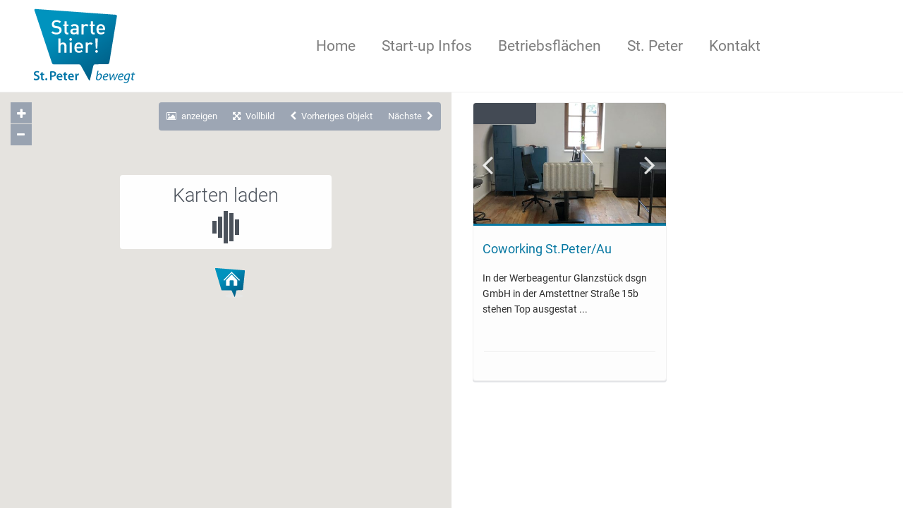

--- FILE ---
content_type: text/html; charset=UTF-8
request_url: https://www.startehier.at/prop-list-half-map/
body_size: 14939
content:
<!DOCTYPE html>

<html lang="de">

<head>

<meta charset="UTF-8" />

<meta http-equiv="Content-Type" content="text/html; charset=utf-8"/>

<meta name="viewport" content="width=device-width, initial-scale=1,user-scalable=no">



<title>

    Prop List – Half Map - Starte Hier
</title>







<link rel="pingback" href="https://www.startehier.at/xmlrpc.php" />

 

<link rel="shortcut icon" href="https://www.startehier.at/wp-content/themes/wpresidence/img/favicon.gif" type="image/x-icon" /><meta name='robots' content='index, follow, max-image-preview:large, max-snippet:-1, max-video-preview:-1' />
	<style>img:is([sizes="auto" i], [sizes^="auto," i]) { contain-intrinsic-size: 3000px 1500px }</style>
	
	<!-- This site is optimized with the Yoast SEO plugin v26.3 - https://yoast.com/wordpress/plugins/seo/ -->
	<link rel="canonical" href="https://www.startehier.at/prop-list-half-map/" />
	<meta property="og:locale" content="de_DE" />
	<meta property="og:type" content="article" />
	<meta property="og:title" content="Prop List – Half Map - Starte Hier" />
	<meta property="og:url" content="https://www.startehier.at/prop-list-half-map/" />
	<meta property="og:site_name" content="Starte Hier" />
	<meta property="article:modified_time" content="2017-03-14T17:48:48+00:00" />
	<meta name="twitter:card" content="summary_large_image" />
	<script type="application/ld+json" class="yoast-schema-graph">{"@context":"https://schema.org","@graph":[{"@type":"WebPage","@id":"https://www.startehier.at/prop-list-half-map/","url":"https://www.startehier.at/prop-list-half-map/","name":"Prop List – Half Map - Starte Hier","isPartOf":{"@id":"https://www.startehier.at/#website"},"datePublished":"2015-02-11T14:25:19+00:00","dateModified":"2017-03-14T17:48:48+00:00","breadcrumb":{"@id":"https://www.startehier.at/prop-list-half-map/#breadcrumb"},"inLanguage":"de","potentialAction":[{"@type":"ReadAction","target":["https://www.startehier.at/prop-list-half-map/"]}]},{"@type":"BreadcrumbList","@id":"https://www.startehier.at/prop-list-half-map/#breadcrumb","itemListElement":[{"@type":"ListItem","position":1,"name":"Startseite","item":"https://www.startehier.at/"},{"@type":"ListItem","position":2,"name":"Prop List – Half Map"}]},{"@type":"WebSite","@id":"https://www.startehier.at/#website","url":"https://www.startehier.at/","name":"Starte Hier","description":"Start-up Guide","publisher":{"@id":"https://www.startehier.at/#organization"},"potentialAction":[{"@type":"SearchAction","target":{"@type":"EntryPoint","urlTemplate":"https://www.startehier.at/?s={search_term_string}"},"query-input":{"@type":"PropertyValueSpecification","valueRequired":true,"valueName":"search_term_string"}}],"inLanguage":"de"},{"@type":"Organization","@id":"https://www.startehier.at/#organization","name":"St. Peter in der Au","url":"https://www.startehier.at/","logo":{"@type":"ImageObject","inLanguage":"de","@id":"https://www.startehier.at/#/schema/logo/image/","url":"https://www.startehier.at/wp-content/uploads/2017/03/startehier.png","contentUrl":"https://www.startehier.at/wp-content/uploads/2017/03/startehier.png","width":148,"height":110,"caption":"St. Peter in der Au"},"image":{"@id":"https://www.startehier.at/#/schema/logo/image/"}}]}</script>
	<!-- / Yoast SEO plugin. -->


<link rel='dns-prefetch' href='//maps.googleapis.com' />
<link rel="alternate" type="application/rss+xml" title="Starte Hier &raquo; Feed" href="https://www.startehier.at/feed/" />
<link rel="alternate" type="application/rss+xml" title="Starte Hier &raquo; Kommentar-Feed" href="https://www.startehier.at/comments/feed/" />
<link rel="alternate" type="application/rss+xml" title="Starte Hier &raquo; Prop List – Half Map-Kommentar-Feed" href="https://www.startehier.at/prop-list-half-map/feed/" />
<script type="text/javascript">
/* <![CDATA[ */
window._wpemojiSettings = {"baseUrl":"https:\/\/s.w.org\/images\/core\/emoji\/16.0.1\/72x72\/","ext":".png","svgUrl":"https:\/\/s.w.org\/images\/core\/emoji\/16.0.1\/svg\/","svgExt":".svg","source":{"concatemoji":"https:\/\/www.startehier.at\/wp-includes\/js\/wp-emoji-release.min.js?ver=6.8.3"}};
/*! This file is auto-generated */
!function(s,n){var o,i,e;function c(e){try{var t={supportTests:e,timestamp:(new Date).valueOf()};sessionStorage.setItem(o,JSON.stringify(t))}catch(e){}}function p(e,t,n){e.clearRect(0,0,e.canvas.width,e.canvas.height),e.fillText(t,0,0);var t=new Uint32Array(e.getImageData(0,0,e.canvas.width,e.canvas.height).data),a=(e.clearRect(0,0,e.canvas.width,e.canvas.height),e.fillText(n,0,0),new Uint32Array(e.getImageData(0,0,e.canvas.width,e.canvas.height).data));return t.every(function(e,t){return e===a[t]})}function u(e,t){e.clearRect(0,0,e.canvas.width,e.canvas.height),e.fillText(t,0,0);for(var n=e.getImageData(16,16,1,1),a=0;a<n.data.length;a++)if(0!==n.data[a])return!1;return!0}function f(e,t,n,a){switch(t){case"flag":return n(e,"\ud83c\udff3\ufe0f\u200d\u26a7\ufe0f","\ud83c\udff3\ufe0f\u200b\u26a7\ufe0f")?!1:!n(e,"\ud83c\udde8\ud83c\uddf6","\ud83c\udde8\u200b\ud83c\uddf6")&&!n(e,"\ud83c\udff4\udb40\udc67\udb40\udc62\udb40\udc65\udb40\udc6e\udb40\udc67\udb40\udc7f","\ud83c\udff4\u200b\udb40\udc67\u200b\udb40\udc62\u200b\udb40\udc65\u200b\udb40\udc6e\u200b\udb40\udc67\u200b\udb40\udc7f");case"emoji":return!a(e,"\ud83e\udedf")}return!1}function g(e,t,n,a){var r="undefined"!=typeof WorkerGlobalScope&&self instanceof WorkerGlobalScope?new OffscreenCanvas(300,150):s.createElement("canvas"),o=r.getContext("2d",{willReadFrequently:!0}),i=(o.textBaseline="top",o.font="600 32px Arial",{});return e.forEach(function(e){i[e]=t(o,e,n,a)}),i}function t(e){var t=s.createElement("script");t.src=e,t.defer=!0,s.head.appendChild(t)}"undefined"!=typeof Promise&&(o="wpEmojiSettingsSupports",i=["flag","emoji"],n.supports={everything:!0,everythingExceptFlag:!0},e=new Promise(function(e){s.addEventListener("DOMContentLoaded",e,{once:!0})}),new Promise(function(t){var n=function(){try{var e=JSON.parse(sessionStorage.getItem(o));if("object"==typeof e&&"number"==typeof e.timestamp&&(new Date).valueOf()<e.timestamp+604800&&"object"==typeof e.supportTests)return e.supportTests}catch(e){}return null}();if(!n){if("undefined"!=typeof Worker&&"undefined"!=typeof OffscreenCanvas&&"undefined"!=typeof URL&&URL.createObjectURL&&"undefined"!=typeof Blob)try{var e="postMessage("+g.toString()+"("+[JSON.stringify(i),f.toString(),p.toString(),u.toString()].join(",")+"));",a=new Blob([e],{type:"text/javascript"}),r=new Worker(URL.createObjectURL(a),{name:"wpTestEmojiSupports"});return void(r.onmessage=function(e){c(n=e.data),r.terminate(),t(n)})}catch(e){}c(n=g(i,f,p,u))}t(n)}).then(function(e){for(var t in e)n.supports[t]=e[t],n.supports.everything=n.supports.everything&&n.supports[t],"flag"!==t&&(n.supports.everythingExceptFlag=n.supports.everythingExceptFlag&&n.supports[t]);n.supports.everythingExceptFlag=n.supports.everythingExceptFlag&&!n.supports.flag,n.DOMReady=!1,n.readyCallback=function(){n.DOMReady=!0}}).then(function(){return e}).then(function(){var e;n.supports.everything||(n.readyCallback(),(e=n.source||{}).concatemoji?t(e.concatemoji):e.wpemoji&&e.twemoji&&(t(e.twemoji),t(e.wpemoji)))}))}((window,document),window._wpemojiSettings);
/* ]]> */
</script>
<style id='wp-emoji-styles-inline-css' type='text/css'>

	img.wp-smiley, img.emoji {
		display: inline !important;
		border: none !important;
		box-shadow: none !important;
		height: 1em !important;
		width: 1em !important;
		margin: 0 0.07em !important;
		vertical-align: -0.1em !important;
		background: none !important;
		padding: 0 !important;
	}
</style>
<link rel='stylesheet' id='wp-block-library-css' href='https://www.startehier.at/wp-includes/css/dist/block-library/style.min.css?ver=6.8.3' type='text/css' media='all' />
<style id='classic-theme-styles-inline-css' type='text/css'>
/*! This file is auto-generated */
.wp-block-button__link{color:#fff;background-color:#32373c;border-radius:9999px;box-shadow:none;text-decoration:none;padding:calc(.667em + 2px) calc(1.333em + 2px);font-size:1.125em}.wp-block-file__button{background:#32373c;color:#fff;text-decoration:none}
</style>
<style id='global-styles-inline-css' type='text/css'>
:root{--wp--preset--aspect-ratio--square: 1;--wp--preset--aspect-ratio--4-3: 4/3;--wp--preset--aspect-ratio--3-4: 3/4;--wp--preset--aspect-ratio--3-2: 3/2;--wp--preset--aspect-ratio--2-3: 2/3;--wp--preset--aspect-ratio--16-9: 16/9;--wp--preset--aspect-ratio--9-16: 9/16;--wp--preset--color--black: #000000;--wp--preset--color--cyan-bluish-gray: #abb8c3;--wp--preset--color--white: #ffffff;--wp--preset--color--pale-pink: #f78da7;--wp--preset--color--vivid-red: #cf2e2e;--wp--preset--color--luminous-vivid-orange: #ff6900;--wp--preset--color--luminous-vivid-amber: #fcb900;--wp--preset--color--light-green-cyan: #7bdcb5;--wp--preset--color--vivid-green-cyan: #00d084;--wp--preset--color--pale-cyan-blue: #8ed1fc;--wp--preset--color--vivid-cyan-blue: #0693e3;--wp--preset--color--vivid-purple: #9b51e0;--wp--preset--gradient--vivid-cyan-blue-to-vivid-purple: linear-gradient(135deg,rgba(6,147,227,1) 0%,rgb(155,81,224) 100%);--wp--preset--gradient--light-green-cyan-to-vivid-green-cyan: linear-gradient(135deg,rgb(122,220,180) 0%,rgb(0,208,130) 100%);--wp--preset--gradient--luminous-vivid-amber-to-luminous-vivid-orange: linear-gradient(135deg,rgba(252,185,0,1) 0%,rgba(255,105,0,1) 100%);--wp--preset--gradient--luminous-vivid-orange-to-vivid-red: linear-gradient(135deg,rgba(255,105,0,1) 0%,rgb(207,46,46) 100%);--wp--preset--gradient--very-light-gray-to-cyan-bluish-gray: linear-gradient(135deg,rgb(238,238,238) 0%,rgb(169,184,195) 100%);--wp--preset--gradient--cool-to-warm-spectrum: linear-gradient(135deg,rgb(74,234,220) 0%,rgb(151,120,209) 20%,rgb(207,42,186) 40%,rgb(238,44,130) 60%,rgb(251,105,98) 80%,rgb(254,248,76) 100%);--wp--preset--gradient--blush-light-purple: linear-gradient(135deg,rgb(255,206,236) 0%,rgb(152,150,240) 100%);--wp--preset--gradient--blush-bordeaux: linear-gradient(135deg,rgb(254,205,165) 0%,rgb(254,45,45) 50%,rgb(107,0,62) 100%);--wp--preset--gradient--luminous-dusk: linear-gradient(135deg,rgb(255,203,112) 0%,rgb(199,81,192) 50%,rgb(65,88,208) 100%);--wp--preset--gradient--pale-ocean: linear-gradient(135deg,rgb(255,245,203) 0%,rgb(182,227,212) 50%,rgb(51,167,181) 100%);--wp--preset--gradient--electric-grass: linear-gradient(135deg,rgb(202,248,128) 0%,rgb(113,206,126) 100%);--wp--preset--gradient--midnight: linear-gradient(135deg,rgb(2,3,129) 0%,rgb(40,116,252) 100%);--wp--preset--font-size--small: 13px;--wp--preset--font-size--medium: 20px;--wp--preset--font-size--large: 36px;--wp--preset--font-size--x-large: 42px;--wp--preset--spacing--20: 0.44rem;--wp--preset--spacing--30: 0.67rem;--wp--preset--spacing--40: 1rem;--wp--preset--spacing--50: 1.5rem;--wp--preset--spacing--60: 2.25rem;--wp--preset--spacing--70: 3.38rem;--wp--preset--spacing--80: 5.06rem;--wp--preset--shadow--natural: 6px 6px 9px rgba(0, 0, 0, 0.2);--wp--preset--shadow--deep: 12px 12px 50px rgba(0, 0, 0, 0.4);--wp--preset--shadow--sharp: 6px 6px 0px rgba(0, 0, 0, 0.2);--wp--preset--shadow--outlined: 6px 6px 0px -3px rgba(255, 255, 255, 1), 6px 6px rgba(0, 0, 0, 1);--wp--preset--shadow--crisp: 6px 6px 0px rgba(0, 0, 0, 1);}:where(.is-layout-flex){gap: 0.5em;}:where(.is-layout-grid){gap: 0.5em;}body .is-layout-flex{display: flex;}.is-layout-flex{flex-wrap: wrap;align-items: center;}.is-layout-flex > :is(*, div){margin: 0;}body .is-layout-grid{display: grid;}.is-layout-grid > :is(*, div){margin: 0;}:where(.wp-block-columns.is-layout-flex){gap: 2em;}:where(.wp-block-columns.is-layout-grid){gap: 2em;}:where(.wp-block-post-template.is-layout-flex){gap: 1.25em;}:where(.wp-block-post-template.is-layout-grid){gap: 1.25em;}.has-black-color{color: var(--wp--preset--color--black) !important;}.has-cyan-bluish-gray-color{color: var(--wp--preset--color--cyan-bluish-gray) !important;}.has-white-color{color: var(--wp--preset--color--white) !important;}.has-pale-pink-color{color: var(--wp--preset--color--pale-pink) !important;}.has-vivid-red-color{color: var(--wp--preset--color--vivid-red) !important;}.has-luminous-vivid-orange-color{color: var(--wp--preset--color--luminous-vivid-orange) !important;}.has-luminous-vivid-amber-color{color: var(--wp--preset--color--luminous-vivid-amber) !important;}.has-light-green-cyan-color{color: var(--wp--preset--color--light-green-cyan) !important;}.has-vivid-green-cyan-color{color: var(--wp--preset--color--vivid-green-cyan) !important;}.has-pale-cyan-blue-color{color: var(--wp--preset--color--pale-cyan-blue) !important;}.has-vivid-cyan-blue-color{color: var(--wp--preset--color--vivid-cyan-blue) !important;}.has-vivid-purple-color{color: var(--wp--preset--color--vivid-purple) !important;}.has-black-background-color{background-color: var(--wp--preset--color--black) !important;}.has-cyan-bluish-gray-background-color{background-color: var(--wp--preset--color--cyan-bluish-gray) !important;}.has-white-background-color{background-color: var(--wp--preset--color--white) !important;}.has-pale-pink-background-color{background-color: var(--wp--preset--color--pale-pink) !important;}.has-vivid-red-background-color{background-color: var(--wp--preset--color--vivid-red) !important;}.has-luminous-vivid-orange-background-color{background-color: var(--wp--preset--color--luminous-vivid-orange) !important;}.has-luminous-vivid-amber-background-color{background-color: var(--wp--preset--color--luminous-vivid-amber) !important;}.has-light-green-cyan-background-color{background-color: var(--wp--preset--color--light-green-cyan) !important;}.has-vivid-green-cyan-background-color{background-color: var(--wp--preset--color--vivid-green-cyan) !important;}.has-pale-cyan-blue-background-color{background-color: var(--wp--preset--color--pale-cyan-blue) !important;}.has-vivid-cyan-blue-background-color{background-color: var(--wp--preset--color--vivid-cyan-blue) !important;}.has-vivid-purple-background-color{background-color: var(--wp--preset--color--vivid-purple) !important;}.has-black-border-color{border-color: var(--wp--preset--color--black) !important;}.has-cyan-bluish-gray-border-color{border-color: var(--wp--preset--color--cyan-bluish-gray) !important;}.has-white-border-color{border-color: var(--wp--preset--color--white) !important;}.has-pale-pink-border-color{border-color: var(--wp--preset--color--pale-pink) !important;}.has-vivid-red-border-color{border-color: var(--wp--preset--color--vivid-red) !important;}.has-luminous-vivid-orange-border-color{border-color: var(--wp--preset--color--luminous-vivid-orange) !important;}.has-luminous-vivid-amber-border-color{border-color: var(--wp--preset--color--luminous-vivid-amber) !important;}.has-light-green-cyan-border-color{border-color: var(--wp--preset--color--light-green-cyan) !important;}.has-vivid-green-cyan-border-color{border-color: var(--wp--preset--color--vivid-green-cyan) !important;}.has-pale-cyan-blue-border-color{border-color: var(--wp--preset--color--pale-cyan-blue) !important;}.has-vivid-cyan-blue-border-color{border-color: var(--wp--preset--color--vivid-cyan-blue) !important;}.has-vivid-purple-border-color{border-color: var(--wp--preset--color--vivid-purple) !important;}.has-vivid-cyan-blue-to-vivid-purple-gradient-background{background: var(--wp--preset--gradient--vivid-cyan-blue-to-vivid-purple) !important;}.has-light-green-cyan-to-vivid-green-cyan-gradient-background{background: var(--wp--preset--gradient--light-green-cyan-to-vivid-green-cyan) !important;}.has-luminous-vivid-amber-to-luminous-vivid-orange-gradient-background{background: var(--wp--preset--gradient--luminous-vivid-amber-to-luminous-vivid-orange) !important;}.has-luminous-vivid-orange-to-vivid-red-gradient-background{background: var(--wp--preset--gradient--luminous-vivid-orange-to-vivid-red) !important;}.has-very-light-gray-to-cyan-bluish-gray-gradient-background{background: var(--wp--preset--gradient--very-light-gray-to-cyan-bluish-gray) !important;}.has-cool-to-warm-spectrum-gradient-background{background: var(--wp--preset--gradient--cool-to-warm-spectrum) !important;}.has-blush-light-purple-gradient-background{background: var(--wp--preset--gradient--blush-light-purple) !important;}.has-blush-bordeaux-gradient-background{background: var(--wp--preset--gradient--blush-bordeaux) !important;}.has-luminous-dusk-gradient-background{background: var(--wp--preset--gradient--luminous-dusk) !important;}.has-pale-ocean-gradient-background{background: var(--wp--preset--gradient--pale-ocean) !important;}.has-electric-grass-gradient-background{background: var(--wp--preset--gradient--electric-grass) !important;}.has-midnight-gradient-background{background: var(--wp--preset--gradient--midnight) !important;}.has-small-font-size{font-size: var(--wp--preset--font-size--small) !important;}.has-medium-font-size{font-size: var(--wp--preset--font-size--medium) !important;}.has-large-font-size{font-size: var(--wp--preset--font-size--large) !important;}.has-x-large-font-size{font-size: var(--wp--preset--font-size--x-large) !important;}
:where(.wp-block-post-template.is-layout-flex){gap: 1.25em;}:where(.wp-block-post-template.is-layout-grid){gap: 1.25em;}
:where(.wp-block-columns.is-layout-flex){gap: 2em;}:where(.wp-block-columns.is-layout-grid){gap: 2em;}
:root :where(.wp-block-pullquote){font-size: 1.5em;line-height: 1.6;}
</style>
<link rel='stylesheet' id='chld_thm_cfg_parent-css' href='https://www.startehier.at/wp-content/themes/wpresidence/style.css?ver=6.8.3' type='text/css' media='all' />
<link rel='stylesheet' id='wpestate_style-css' href='https://www.startehier.at/wp-content/themes/wpresidence-child/style.css?ver=1.0' type='text/css' media='all' />
<link rel='stylesheet' id='wpestate_media-css' href='https://www.startehier.at/wp-content/themes/wpresidence/css/my_media.css?ver=1.0' type='text/css' media='all' />
<link rel='stylesheet' id='prettyphoto-css' href='https://www.startehier.at/wp-content/plugins/js_composer/assets/lib/vendor/prettyphoto/css/prettyPhoto.min.css?ver=8.0' type='text/css' media='all' />
<link rel='stylesheet' id='font-awesome.min-css' href='https://www.startehier.at/wp-content/themes/wpresidence/css/fontawesome/css/font-awesome.min.css?ver=6.8.3' type='text/css' media='all' />
<link rel='stylesheet' id='jquery.ui.theme-css' href='https://www.startehier.at/wp-content/themes/wpresidence/css/jquery-ui.min.css?ver=6.8.3' type='text/css' media='all' />
<link rel='stylesheet' id='bsf-Defaults-css' href='https://www.startehier.at/wp-content/uploads/smile_fonts/Defaults/Defaults.css?ver=6.8.3' type='text/css' media='all' />
<link rel='stylesheet' id='wak-custom-fonts-css' href='https://www.startehier.at/wp-content/themes/wpresidence-child/fonts/fonts.css?ver=1.0.0' type='text/css' media='all' />
<script type="text/javascript" src="https://www.startehier.at/wp-includes/js/jquery/jquery.min.js?ver=3.7.1" id="jquery-core-js"></script>
<script type="text/javascript" src="https://www.startehier.at/wp-includes/js/jquery/jquery-migrate.min.js?ver=3.4.1" id="jquery-migrate-js"></script>
<script type="text/javascript" src="https://www.startehier.at/wp-content/themes/wpresidence/js/bootstrap.min.js?ver=1.0" id="bootstrap-js"></script>
<script type="text/javascript" src="https://www.startehier.at/wp-content/themes/wpresidence/js/modernizr.custom.62456.js?ver=1.0" id="modernizr-js"></script>
<script type="text/javascript" src="//maps.googleapis.com/maps/api/js?libraries=places&amp;key=AIzaSyAktxcZZcDONmw2AWDBdaaSUFtZypyWB7k&amp;ver=1.0" id="googlemap-js"></script>
<script></script><link rel="https://api.w.org/" href="https://www.startehier.at/wp-json/" /><link rel="alternate" title="JSON" type="application/json" href="https://www.startehier.at/wp-json/wp/v2/pages/5509" /><link rel="EditURI" type="application/rsd+xml" title="RSD" href="https://www.startehier.at/xmlrpc.php?rsd" />
<meta name="generator" content="WordPress 6.8.3" />
<link rel='shortlink' href='https://www.startehier.at/?p=5509' />
<link rel="alternate" title="oEmbed (JSON)" type="application/json+oembed" href="https://www.startehier.at/wp-json/oembed/1.0/embed?url=https%3A%2F%2Fwww.startehier.at%2Fprop-list-half-map%2F" />
<link rel="alternate" title="oEmbed (XML)" type="text/xml+oembed" href="https://www.startehier.at/wp-json/oembed/1.0/embed?url=https%3A%2F%2Fwww.startehier.at%2Fprop-list-half-map%2F&#038;format=xml" />
<style type='text/css'>.property_listing img{border-bottom: 3px solid #0878a2;}button.slick-prev.slick-arrow, button.slick-next.slick-arrow,.wpresidence_button,.comment-form #submit, #adv-search-header-3,#tab_prpg>ul,.wpcf7-form input[type="submit"],.adv_results_wrapper #advanced_submit_2,.wpb_btn-info,#slider_enable_map:hover, #slider_enable_street:hover, #slider_enable_slider:hover,#colophon .social_sidebar_internal a:hover, #primary .social_sidebar_internal a:hover,.ui-widget-header,.slider_control_left, .slider_control_right,.single-content input[type="submit"] ,#slider_enable_slider.slideron,#slider_enable_street.slideron, #slider_enable_map.slideron ,.comment-form #submit,#add_favorites.isfavorite:hover,#add_favorites:hover,.carousel-control-theme-prev,.carousel-control-theme-next,#primary .social_sidebar_internal a:hover , #adv-search-header-mobile,#adv-search-header-1, .featured_second_line, .wpb_btn-info, .agent_contanct_form input[type="submit"]{background-color: #0878a2!important;}.wpresidence_button{border:none;}.comment-form #submit, .blog_unit_image img, .blog2v img, .single-content input[type="submit"] ,.agentpict,.featured_property img , .agent_unit img {border-bottom: 3px solid #0878a2!important;}.agent_unit_social a:hover,.featured_prop_price .price_label,.featured_prop_price .price_label_before,.compare_item_head .property_price,#grid_view:hover, #list_view:hover,#primary a:hover,.front_plan_row:hover,.adv_extended_options_text,.slider-content h3 a:hover,.agent_unit_social_single a:hover ,.adv_extended_options_text:hover ,.breadcrumb a:hover , .property-panel h4:hover,.featured_article:hover .featured_article_right, .info_details .prop_pricex,#contactinfobox,.info_details #infobox_title,.featured_property:hover h2 a,.blog_unit:hover h3 a,.blog_unit_meta .read_more:hover,.blog_unit_meta a:hover,.agent_unit:hover h4 a,.listing_filter_select.open .filter_menu_trigger,.wpestate_accordion_tab .ui-state-active a,.wpestate_accordion_tab .ui-state-active a:link,.wpestate_accordion_tab .ui-state-active a:visited,.theme-slider-price, .agent_unit:hover h4 a,.meta-info a:hover,.widget_latest_price,.pack-listing-title,#colophon a:hover, #colophon li a:hover,.price_area, .property_listing:hover h4 a, .listing_unit_price_wrapper,a:hover, a:focus, .top_bar .social_sidebar_internal a:hover,.pagination > .active > a, .pagination > .active > span, .pagination > .active > a:hover, .pagination > .active > span:hover, .pagination > .active > a:focus, .pagination > .active > span:focus,.featured_prop_price,.user_menu,.user_loged i, #access .current-menu-item >a, #access .current-menu-parent>a, #access .current-menu-ancestor>a,#access .menu li:hover>a, #access .menu li:hover>a:active, #access .menu li:hover>a:focus{color: #0878a2;}#amount_wd, #amount,#amount_mobile,#amount_sh{color: #0878a2!important;}.featured_article_title{border-top: 3px solid #0878a2!important;}.scrollon {border: 1px solid #0878a2;}body,.wide {background-color: #fffffff;} .content_wrapper{ background-color: #fffffff;} .fixed_header.header_transparent .header_wrapper,.header_transparent .header_wrapper.navbar-fixed-top.customnav,.header_wrapper ,.master_header,#access ul ul,.customnav{background-color: #ffffff}.featured_article_righ, .featured_article_secondline,.property_location .inforoom, .property_location .infobath , .agent_meta , .blog_unit_meta a, .property_location .infosize,.sale_line , .meta-info a, .breadcrumb > li + li:before, .blog_unit_meta, .meta-info,.agent_position,.breadcrumb a {color: #b3d3db;}.submit_action,#access ul.menu >li>a{color: #7d7d7d;}.menu_user_picture{border-color:#7d7d7d;}.navicon:before, .navicon:after,.navicon{background: #7d7d7d; }.header_transparent .menu_user_tools, .header_transparent .submit_action,.header_transparent #access ul.menu >li>a{color: #;}.header_transparent .navicon:before, .header_transparent .navicon:after,.header_transparent .navicon{background: #;}.header_transparent .menu_user_picture{border-color: #;}.customnav #access ul.menu >li>a:hover,#access ul.menu >li>a:hover,.hover_type_3 #access .menu > li:hover>a,.hover_type_4 #access .menu > li:hover>a,.hover_type_6 #access .menu > li:hover>a {color: #0878a2;}.hover_type_5 #access .menu > li:hover>a {border-bottom: 3px solid #0878a2;}.hover_type_6 #access .menu > li:hover>a {border: 2px solid #0878a2;}.hover_type_2 #access .menu > li:hover>a:before {border-top: 3px solid #0878a2;} .alalx223,.hover_type_3 #access .menu > li:hover>a,.hover_type_4 #access .menu > li:hover>a {background: #ffffff!important;}#access ul ul{background-color: #ffffff;}#user_menu_open > li > a:hover,#user_menu_open > li > a:focus,.filter_menu li:hover,.sub-menu li:hover, #access .menu li:hover>a, #access .menu li:hover>a:active, #access .menu li:hover>a:focus{background-color: #eb5555;}.form-control.open .filter_menu_trigger, .menu_user_tools{color: #eb5555;}.menu_user_picture {border: 1px solid #eb5555;}#access .menu ul li:hover>a,#access .sub-menu li:hover>a,#access .sub-menu li:hover>a:active, #access .sub-menu li:hover>a:focus {color: #ffffff;}#access ul.menu >li>a{font-size:21px;}#access a,#access ul ul a,#access ul ul li.wpestate_megamenu_col_1, #access ul ul li.wpestate_megamenu_col_2, #access ul ul li.wpestate_megamenu_col_3, #access ul ul li.wpestate_megamenu_col_4, #access ul ul li.wpestate_megamenu_col_5, #access ul ul li.wpestate_megamenu_col_6, #access ul ul li.wpestate_megamenu_col_1 a, #access ul ul li.wpestate_megamenu_col_2 a, #access ul ul li.wpestate_megamenu_col_3 a, #access ul ul li.wpestate_megamenu_col_4 a, #access ul ul li.wpestate_megamenu_col_5 a, #access ul ul li.wpestate_megamenu_col_6 a {color:#0878a2;} #access ul ul li.wpestate_megamenu_col_1 .megamenu-title:hover a,#access ul ul li.wpestate_megamenu_col_2 .megamenu-title:hover a,#access ul ul li.wpestate_megamenu_col_3 .megamenu-title:hover a,#access ul ul li.wpestate_megamenu_col_4 .megamenu-title:hover a,#access ul ul li.wpestate_megamenu_col_5 .megamenu-title:hover a,#access ul ul li.wpestate_megamenu_col_6 .megamenu-title:hover a, #access .with-megamenu .sub-menu li:hover>a,#access .with-megamenu .sub-menu li:hover>a:active,#access .with-megamenu .sub-menu li:hover>a:focus, #access .current-menu-item >a,#access .current-menu-parent>a,#access .current-menu-ancestor>a, #access .menu li:hover>a,#access .menu li:hover>a:active,#access .menu li:hover>a:focus{color: #0878a2;}body,a,label,input[type=text], input[type=password], input[type=email], input[type=url], input[type=number], textarea, .slider-content, .listing-details, .form-control, #user_menu_open i,#grid_view, #list_view, .listing_details a, .notice_area, .social-agent-page a, .prop_detailsx, #reg_passmail_topbar,#reg_passmail, .testimonial-text,.wpestate_tabs .ui-widget-content, .wpestate_tour .ui-widget-content, .wpestate_accordion_tab .ui-widget-content, .wpestate_accordion_tab .ui-state-default, .wpestate_accordion_tab .ui-widget-content .ui-state-default, .wpestate_accordion_tab .ui-widget-header .ui-state-default,.filter_menu{ color: #2e2e2e;}.caret, .caret_sidebar, .advanced_search_shortcode .caret_filter{ border-top: 6px solid #2e2e2e;}.pagination > li > a,.pagination > li > span,.filter_menu li:hover,.single-content p a,.featured_article:hover h2 a,.user_dashboard_listed a,.blog_unit_meta .read_more, .slider-content .read_more, .blog2v .read_more, .breadcrumb .active{color: #0878a2;}h1, h2, h3, h4, h5, h6, h1 a, h2 a, h3 a, h4 a, h5 a, h6 a ,.featured_property h2 a, .featured_property h2,.blog_unit h3, .blog_unit h3 a,.submit_container_header {color: #0878a2;}#colophon {background-color: #0878a2;}#colophon, #colophon a, #colophon li a ,#colophon .widget-title-footer{color: #f6f6f6;}.sub_footer, .subfooter_menu a, .subfooter_menu li a {color: #f6f6f6!important;}.top_bar_wrapper{background-color:#f6f6f6;}.top_bar,.top_bar a{color:#1a171b;}.advanced_search_shortcode .caret_filter,.advanced_search_shortcode .form-control,.advanced_search_shortcode input[type=text],.advanced_search_shortcode .form-control::-webkit-input-placeholder,.adv-search-1 .caret_filter,.adv-search-1 .form-control,.adv-search-1 input[type=text],.adv-search-1 .form-control::-webkit-input-placeholder{color:#1a171b;}.featured_article_title, .testimonial-text, .adv1-holder,.advanced_search_shortcode, .featured_secondline , .property_listing ,.agent_unit, .blog_unit { background-color:#fdfdfd;}.featured_article,.mortgage_calculator_div, .loginwd_sidebar, .advanced_search_sidebar, .advanced_search_shortcode, #access ul ul, .testimonial-text, .submit_container, .zillow_widget, .featured_property, .property_listing ,.agent_unit,.blog_unit,property_listing{border-color:#f0f0f0;}.company_headline, .loginwd_sidebar .widget-title-sidebar,.advanced_search_sidebar .widget-title-footer,.advanced_search_sidebar .widget-title-sidebar ,.zillow_widget .widget-title-footer,.zillow_widget .widget-title-sidebar, .adv1-holder,.notice_area,.top_bar_wrapper, .master_header,#access ul ul a , .listing_filters_head, .listing_filters{border-bottom: 1px solid #f0f0f0;}.adv-search-1, .notice_area,.listing_filters_head, .listing_filters, .listing_unit_price_wrapper{border-top: 1px solid #f0f0f0;}.adv1-holder{border-left: 1px solid #f0f0f0;}#search_wrapper{border-bottom: 3px solid #f0f0f0;}.wpresidence_button:hover,.twitter_wrapper, .slider_control_right:hover, .slider_control_left:hover, .comment-form #submit:hover, .carousel-control-theme-prev:hover, .carousel-control-theme-next:hover , .wpb_btn-info:hover, #advanced_submit_2:hover, #agent_submit:hover{background-color: #1a171b!important;} .wpb_btn-info, .agent_contanct_form input[type="submit"], .twitter_wrapper{border-bottom: 3px solid #1a171b!important;}.icon_selected,.featured_prop_label {color: #1a171b!important;}#tab_prpg li{border-right: 1px solid #1a171b;}.contactaddr{font-size: 15px!important;line-height:25px!important;}[id="reveal_register"] {display: none;}.header_wrapper {height: 129px;}.header_type1 {margin: 0px 0px 0px 0px;}.logo img {max-width: 300px;max-height: 120px;}.breadcrumb {display:none;}.single-content {margin-bottom: 0px;font-size: 14px;line-height: 23px;}.property_listing {font-size: 14px;}.mobile_header {background-color: #ffffff;height: 90px;padding-top: 10px;}.mobile_header i { color: #000000;font-size: 28px;}#propertyid_display{ display:none; } .listing_filter_select {border-right: 0px solid #f0f0f0;}.footer{padding-top: 5px;}.sub_footer{width:100%;background-color: #00658d;}.contact{font-size: 14px!important;line-height:25px!important;}h1,h1 a{font-family:"Roboto";}h1,h1 a{font-size:68px;}h1,h1 a{line-height:68px;}h1,h1 a{font-weight:500;}h2,h2 a{font-size:22px;}h2,h2 a{line-height:32px;}h2,h2 a{font-weight:400;}h3,h3 a{font-size:29px;}h3,h3 a{line-height:35px;}h3,h3 a{font-weight:500;}h4,h4 a{font-family:"Roboto";}h4,h4 a{font-size:18px;}h4,h4 a{line-height:28px;}h4,h4 a{font-weight:400;}h5,h5 a{font-family:"Roboto";}h5,h5 a{font-size:24px;}h5,h5 a{line-height:28px;}h5,h5 a{font-weight:400;}h6,h6 a{font-family:"Roboto";}h6,h6 a{font-size:14px;}h6,h6 a{line-height:21px;}h6,h6 a{font-weight:300;}body,p{font-family:"Roboto";}.single-content,p{font-size:16px;}p{line-height:24px;}p{font-weight:300;}#primary .agent_contanct_form,#primary .widget-container.boxed_widget {background-color: #fdfdfd;}.boxed_widget .widget-title-sidebar,.agent_contanct_form_sidebar #show_contact{color: #434a54;}.widget-title-sidebar{color: #434a54;}#primary,#primary a,#primary label,.advanced_search_sidebar .form-control::-webkit-input-placeholder {color: #888C8E;}#primary .boxed_widget,#primary .boxed_widget a,#primary .boxed_widget label,.boxed_widget .advanced_search_sidebar .form-control::-webkit-input-placeholder {color: #;}.header_wrapper{height:130px;}#access ul li.with-megamenu>ul.sub-menu, #access ul li.with-megamenu:hover>ul.sub-menu,#access ul li:hover > ul {top:130px;}.menu > li{height:130px;line-height:130px;} #access ul ul{top:180px;} .has_header_type2 .header_media,.has_header_type3 .header_media,.has_header_type4 .header_media,.has_header_type1 .header_media{padding-top: 130px;}.has_top_bar .has_header_type2 .header_media,.has_top_bar .has_header_type3 .header_media,.has_top_bar .has_header_type4 .header_media,.has_top_bar .has_header_type1 .header_media{padding-top: 170px;}.admin-bar .has_header_type2 .header_media,.admin-bar .has_header_type3 .header_media,.admin-bar .has_header_type4 .header_media,.admin-bar .has_header_type1 .header_media{padding-top: 162px;}.admin-bar.has_top_bar .has_header_type2 .header_media,.admin-bar.has_top_bar .has_header_type3 .header_media,.admin-bar.has_top_bar .has_header_type4 .header_media,.admin-bar.has_top_bar .has_header_type1 .header_media{padding-top: 204px;}#google_map_prop_list_sidebar,#google_map_prop_list_wrapper{top: 171px;}#google_map_prop_list_wrapper.half_no_top_bar, #google_map_prop_list_sidebar.half_no_top_bar{top: 130px;}.admin-bar #google_map_prop_list_sidebar.half_type3, .admin-bar #google_map_prop_list_sidebar.half_type2, .admin-bar #google_map_prop_list_wrapper.half_type2, .admin-bar #google_map_prop_list_wrapper.half_type3,#google_map_prop_list_sidebar.half_type2, #google_map_prop_list_sidebar.half_type3, #google_map_prop_list_wrapper.half_type2, #google_map_prop_list_wrapper.half_type3{margin-top: 32px;}.header_wrapper.customnav{height:130px;} .customnav.header_type2 .logo img{bottom: 10px;top: auto;transform: none;}.customnav .menu > li{height:130px;line-height:130px;}.customnav #access ul li.with-megamenu>ul.sub-menu, .customnav #access ul li.with-megamenu:hover>ul.sub-menu,.customnav #access ul li:hover> ul{top:130px;}</style><meta name="generator" content="Powered by WPBakery Page Builder - drag and drop page builder for WordPress."/>
<noscript><style> .wpb_animate_when_almost_visible { opacity: 1; }</style></noscript>
<script type='text/javascript' src='https://www.startehier.at/wp-content/themes/wpresidence-child/js/custom.js'></script>

</head>
















<body class="wp-singular page-template page-template-property_list_half page-template-property_list_half-php page page-id-5509 wp-theme-wpresidence wp-child-theme-wpresidence-child  half_map_body wpb-js-composer js-comp-ver-8.0 vc_responsive">  

   




<div class="mobilewrapper">
    <div class="snap-drawers">
        <!-- Left Sidebar-->
        <div class="snap-drawer snap-drawer-left">
            <div class="mobilemenu-close"><i class="fa fa-times"></i></div>
            <ul id="menu-main-menu" class="mobilex-menu"><li id="menu-item-19326" class="menu-item menu-item-type-post_type menu-item-object-page menu-item-home menu-item-19326"><a href="https://www.startehier.at/">Home</a></li>
<li id="menu-item-19168" class="menu-item menu-item-type-post_type menu-item-object-page menu-item-19168"><a href="https://www.startehier.at/start-up-infos/" title="infos">Start-up Infos</a></li>
<li id="menu-item-19177" class="menu-item menu-item-type-post_type menu-item-object-page menu-item-19177"><a href="https://www.startehier.at/objekte/">Betriebsflächen</a></li>
<li id="menu-item-19202" class="menu-item menu-item-type-post_type menu-item-object-page menu-item-19202"><a href="https://www.startehier.at/st-peter/">St. Peter</a></li>
<li id="menu-item-19178" class="menu-item menu-item-type-post_type menu-item-object-page menu-item-19178"><a href="https://www.startehier.at/kontakt/">Kontakt</a></li>
</ul>        </div>
    </div>
</div>


<div class="mobilewrapper-user">
    <div class="snap-drawers">
        <!-- Left Sidebar-->
        <div class="snap-drawer snap-drawer-right">
            <div class="mobilemenu-close-user"><i class="fa fa-times"></i></div>
            
                
                        <div class="login_sidebar">
                            <h3  id="login-div-title-mobile">Anmelden</h3>
                            <div class="login_form" id="login-div_mobile">
                                <div class="loginalert" id="login_message_area_mobile" > </div>

                                <input type="text" class="form-control" name="log" id="login_user_mobile" placeholder="Nutzername"/>
                                <input type="password" class="form-control" name="pwd" id="login_pwd_mobile" placeholder="Passwort"/>
                                <input type="hidden" name="loginpop" id="loginpop_wd_mobile" value="0">
                                   
                                <input type="hidden" id="security-login-mobile" name="security-login-mobile" value="69b1c4bca7-1769988784">
     
                                <button class="wpresidence_button" id="wp-login-but-mobile">Anmelden</button>
                                <div class="login-links">
                                    <a href="#" id="widget_register_mobile">Need an account? Register here!</a>
                                    <a href="#" id="forgot_pass_mobile">Forgot Password?</a>
                                                                    </div>    
                           </div>

                            <h3   id="register-div-title-mobile">Registrieren</h3>
                            <div class="login_form" id="register-div-mobile">

                                <div class="loginalert" id="register_message_area_mobile" ></div>
                                <input type="text" name="user_login_register" id="user_login_register_mobile" class="form-control" placeholder="Nutzername"/>
                                <input type="text" name="user_email_register" id="user_email_register_mobile" class="form-control" placeholder="Email"  />

                                
                                <input type="checkbox" name="terms" id="user_terms_register_mobile" />
                                <label id="user_terms_register_mobile_label" for="user_terms_register_mobile">I agree with <a href="https://www.startehier.at " target="_blank" id="user_terms_register_mobile_link">terms & conditions</a> </label>
                                
                                                                
                                                                    <p id="reg_passmail_mobile">Sie erhalten ein Passwort per Email</p>
                                
                                   
                                <input type="hidden" id="security-register-mobile" name="security-register-mobile" value="6b72f20c9d-1769988784">
      
                                <button class="wpresidence_button" id="wp-submit-register_mobile" >Registrieren</button>
                                <div class="login-links">
                                    <a href="#" id="widget_login_mobile">Back to Login</a>                       
                                </div>   
                            </div>

                            <h3  id="forgot-div-title-mobile">Passwort zurücksetzen</h3>
                            <div class="login_form" id="forgot-pass-div">
                                <div class="loginalert" id="forgot_pass_area_mobile"></div>
                                <div class="loginrow">
                                        <input type="text" class="form-control" name="forgot_email" id="forgot_email_mobile" placeholder="Mail-Adresse eingeben" size="20" />
                                </div>
                                <input type="hidden" id="security-forgot-mobile" name="security-forgot-mobile" value="c082434b7b" /><input type="hidden" name="_wp_http_referer" value="/prop-list-half-map/" />  
                                <input type="hidden" id="postid" value="'.$post_id.'">    
                                <button class="wpresidence_button" id="wp-forgot-but-mobile" name="forgot" >Passwort zurücksetzen</button>
                                <div class="login-links shortlog">
                                <a href="#" id="return_login_mobile">Return to Login</a>
                                </div>
                            </div>


                        </div>
                   
                                
            
        </div>
    </div>
</div> 

    

<div class="website-wrapper" id="all_wrapper" >

<div class="container main_wrapper wide fixed_header has_header_type1  ">



    <div class="master_header wide fixed_header  ">

        

        <div class="mobile_header">
    <div class="mobile-trigger"><i class=" fa fa-bars"></i></div>
    <div class="mobile-logo">
        <a href="https://www.startehier.at">
        <img src="https://www.startehier.at/wp-content/uploads/2017/03/startehier.png" class="img-responsive retina_ready " alt="logo"/>        </a>
    </div>  
    
    </div>
       

        

        <div class="header_wrapper header_type1 hover_type_3  ">

            <div class="header_wrapper_inside" data-logo="https://www.startehier.at/wp-content/uploads/2017/03/startehier.png" data-sticky-logo="">

                

                <div class="logo" >

                    <a href="https://www.startehier.at">

                        <img id="logo_image" style="margin-top:0px;" src="https://www.startehier.at/wp-content/uploads/2017/03/startehier.png" class="img-responsive retina_ready" alt="logo"/>
                    </a>

                </div>   



              

                    

                <nav id="access">

                    <div class="menu-menu-container"><ul id="menu-menu" class="menu"><li id="menu-item-19326" class="menu-item menu-item-type-post_type menu-item-object-page menu-item-home no-megamenu   "><a class="menu-item-link"  href="https://www.startehier.at/">Home</a></li>
<li id="menu-item-19168" class="menu-item menu-item-type-post_type menu-item-object-page no-megamenu   "><a class="menu-item-link"  title="infos" href="https://www.startehier.at/start-up-infos/">Start-up Infos</a></li>
<li id="menu-item-19177" class="menu-item menu-item-type-post_type menu-item-object-page no-megamenu   "><a class="menu-item-link"  href="https://www.startehier.at/objekte/">Betriebsflächen</a></li>
<li id="menu-item-19202" class="menu-item menu-item-type-post_type menu-item-object-page no-megamenu   "><a class="menu-item-link"  href="https://www.startehier.at/st-peter/">St. Peter</a></li>
<li id="menu-item-19178" class="menu-item menu-item-type-post_type menu-item-object-page no-megamenu   "><a class="menu-item-link"  href="https://www.startehier.at/kontakt/">Kontakt</a></li>
</ul></div>
                </nav><!-- #access -->

            </div>

        </div>



     </div> 

    

    <div class="header_media with_search_1">

    
   
</div>

   

    

  <div class="container content_wrapper">

<div data-toggle="dropdown" id="second_filter_action" class="hide" data-value="All Actions"> Alle Transaktionen  </div>           
<div data-toggle="dropdown" id="second_filter_categ" class="hide" data-value="All Types "> Alle Immobilienarten </div>           
<div data-toggle="dropdown" id="second_filter_cities" class="hide" data-value="All Cities"> Alle Orte  </div>           
<div data-toggle="dropdown" id="second_filter_areas"  class="hide" data-value="All Areas">Alle Regionen</div>           
<div data-toggle="dropdown" id="second_filter_county"  class="hide" data-value="All Counties/States"></div>           
      
<div class="row">
    <div  id="google_map_prop_list_wrapper" class="google_map_prop_list  half_no_top_bar  half_type1"  >
        <!-- Google Map -->



<div id="gmap_wrapper"   data-post_id="5509" data-cur_lat="" data-cur_long=""  style="height:380px"  >
    <div id="googleMap"  style="height:380px">   
    </div>    
    
   
  
   <div class="tooltip"> Hier klicken, um den Zoom zu aktivieren</div>
   <div id="gmap-loading">Karten laden         <div class="spinner map_loader" id="listing_loader_maps">
            <div class="rect1"></div>
            <div class="rect2"></div>
            <div class="rect3"></div>
            <div class="rect4"></div>
            <div class="rect5"></div>
        </div>
   </div>
   
   
   <div id="gmap-noresult">
       Wir haben keine Ergebnisse gefunden   </div>
   
   <div class="gmap-controls">
         <div id="openmap"><i class="fa fa-angle-down"></i>open map</div>        <div id="gmap-control">
            <span  id="map-view"><i class="fa fa-picture-o"></i>anzeigen</span>
                <span id="map-view-roadmap"     class="map-type">Roadmap</span>
                <span id="map-view-satellite"   class="map-type">Satellite</span>
                <span id="map-view-hybrid"      class="map-type">Hybrid</span>
                <span id="map-view-terrain"     class="map-type">Terrain</span>
             <!-- <span  id="geolocation-button"><i class="fa fa-map-marker"></i>My Location</span>-->
            <span  id="gmap-full" ><i class="fa fa-arrows-alt"></i>Vollbild</span>
            <span  id="gmap-prev"><i class="fa fa-chevron-left"></i>Vorheriges Objekt</span>
            <span  id="gmap-next" >Nächste<i class="fa fa-chevron-right"></i></span>

                    </div>

               
       
        <div id="gmapzoomplus"><i class="fa fa-plus"></i> </div>
        <div id="gmapzoomminus"><i class="fa fa-minus"></i></div>
        
           </div>
 

</div>    
<!-- END Google Map -->     </div>    
    
    
    <div id="google_map_prop_list_sidebar" class=" half_no_top_bar  half_type1">
                                       
              

       
              
              
        <!--Compare Starts here-->     
<div class="prop-compare ">
    <form method="post" id="form_compare" action="https://www.startehier.at/compare-listings/">
        <h4>Vergleichsobjekte</h4>
        <button   id="submit_compare" class="wpresidence_button"> Compare </button>
    </form>
</div>    
<!--Compare Ends here-->      
                        <div class="spinner" id="listing_loader">
    <div class="rect1"></div>
    <div class="rect2"></div>
    <div class="rect3"></div>
    <div class="rect4"></div>
    <div class="rect5"></div>
</div> 
        <div id="listing_ajax_container" class="ajax-map"> 
            
                  

             



<div class="col-md-6 has_prop_slider  listing_wrapper" data-org="6" data-listid="19562" > 
    <div class="property_listing   " data-link="">
        
        <div class="listing-unit-img-wrapper">
                    <div id="property_unit_carousel_697fe2b00d533" class="carousel property_unit_carousel slide " data-ride="carousel" data-interval="false">
                        <div class="carousel-inner">         
                            <div class="item active">    
                                <a href="https://www.startehier.at/properties/coworking-st-peter-au/"><img width="525" height="328" src="https://www.startehier.at/wp-content/uploads/2025/03/Coworking2low-525x328.jpg" class="lazyload img-responsive wp-post-image" alt="" data-original="https://www.startehier.at/wp-content/uploads/2025/03/Coworking2low-525x328.jpg" decoding="async" loading="lazy" /></a>     
                            </div>
                            <div class="item lazy-load-item">
                                            <a href="https://www.startehier.at/properties/coworking-st-peter-au/"><img  data-lazy-load-src="https://www.startehier.at/wp-content/uploads/2025/03/Coworking3_low-525x328.jpg" alt="Coworking St.Peter/Au" class="img-responsive" /></a>
                                        </div><div class="item lazy-load-item">
                                            <a href="https://www.startehier.at/properties/coworking-st-peter-au/"><img  data-lazy-load-src="https://www.startehier.at/wp-content/uploads/2025/03/Coworking4_low-525x328.jpg" alt="Coworking St.Peter/Au" class="img-responsive" /></a>
                                        </div><div class="item lazy-load-item">
                                            <a href="https://www.startehier.at/properties/coworking-st-peter-au/"><img  data-lazy-load-src="https://www.startehier.at/wp-content/uploads/2025/03/Coworking5_low-525x328.jpg" alt="Coworking St.Peter/Au" class="img-responsive" /></a>
                                        </div><div class="item lazy-load-item">
                                            <a href="https://www.startehier.at/properties/coworking-st-peter-au/"><img  data-lazy-load-src="https://www.startehier.at/wp-content/uploads/2025/03/Coworking6_low-525x328.jpg" alt="Coworking St.Peter/Au" class="img-responsive" /></a>
                                        </div>
                        </div>




                        <a href="https://www.startehier.at/properties/coworking-st-peter-au/"> </a><a class="left  carousel-control" href="#property_unit_carousel_697fe2b00d533" data-slide="prev">
                                <i class="fa fa-angle-left"></i>
                            </a>

                            <a class="right  carousel-control" href="#property_unit_carousel_697fe2b00d533" data-slide="next">
                                <i class="fa fa-angle-right"></i>
                            </a>
                    </div></div><a href="https://www.startehier.at/properties/coworking-st-peter-au/"><div class="ribbon-wrapper-default ribbon-wrapper-"><div class="ribbon-inside "></div></div></a>

            <h4><a href="https://www.startehier.at/properties/coworking-st-peter-au/">
                Coworking St.Peter/Au                </a> 
            </h4> 

            <div class="property_location">                            </div>

                            <div class="listing_details the_grid_view">
                    In der Werbeagentur Glanzstück dsgn GmbH in der Amstettner Straße 15b stehen Top ausgestat ...                </div>

                <div class="listing_details the_list_view">
                    In der Werbeagentur Glanzstück dsgn GmbH in der Amstettner Straße 15b stehen Top ausgestattete Arbeitsplätze zu Ver ...                </div>
               



                <div class="listing_unit_price_wrapper"><span class="price_label price_label_before"></span>  <span class="price_label"></span>                               <div class="listing_actions">

                                    <div class="share_unit">
                                        <a href="http://www.facebook.com/sharer.php?u=https://www.startehier.at/properties/coworking-st-peter-au/&amp;t=Coworking+St.Peter%2FAu" target="_blank" class="social_facebook"></a>
                                        <a href="http://twitter.com/home?status=Coworking+St.Peter%2FAu+https%3A%2F%2Fwww.startehier.at%2Fproperties%2Fcoworking-st-peter-au%2F" class="social_tweet" target="_blank"></a>
                                        <a href="https://plus.google.com/share?url=https://www.startehier.at/properties/coworking-st-peter-au/" onclick="javascript:window.open(this.href,'', 'menubar=no,toolbar=no,resizable=yes,scrollbars=yes,height=600,width=600');return false;" target="_blank" class="social_google"></a> 
                                        <a href="http://pinterest.com/pin/create/button/?url=https://www.startehier.at/properties/coworking-st-peter-au/&amp;media=https://www.startehier.at/wp-content/uploads/2025/03/Coworking2low-850x790.jpg&amp;description=Coworking+St.Peter%2FAu" target="_blank" class="social_pinterest"></a>
                                    </div>



                                    <span class="share_list"  data-original-title="Freigeben/Teilen" ></span>
                                    <span class="icon-fav icon-fav-off" data-original-title="zu Favoriten hinzufügen" data-postid="19562"></span>

                                                                        <span class="compare-action" data-original-title="vergleichen" data-pimage="https://www.startehier.at/wp-content/uploads/2025/03/Coworking2low-143x83.jpg" data-pid="19562"></span>
                                                                   </div>
                        </div>           
        </div>          
    </div>

        </div>
        <!-- Listings Ends  here --> 
        
        
        <div class="half-pagination">
               
        </div>    
    </div><!-- end 8col container-->

</div>  <script type="text/javascript">
                //<![CDATA[
                jQuery(document).ready(function(){
                
                   
                });
                //]]>
            </script></div><!-- end content_wrapper started in header -->




<script type="speculationrules">
{"prefetch":[{"source":"document","where":{"and":[{"href_matches":"\/*"},{"not":{"href_matches":["\/wp-*.php","\/wp-admin\/*","\/wp-content\/uploads\/*","\/wp-content\/*","\/wp-content\/plugins\/*","\/wp-content\/themes\/wpresidence-child\/*","\/wp-content\/themes\/wpresidence\/*","\/*\\?(.+)"]}},{"not":{"selector_matches":"a[rel~=\"nofollow\"]"}},{"not":{"selector_matches":".no-prefetch, .no-prefetch a"}}]},"eagerness":"conservative"}]}
</script>
<script type="text/javascript" src="https://www.startehier.at/wp-includes/js/jquery/ui/core.min.js?ver=1.13.3" id="jquery-ui-core-js"></script>
<script type="text/javascript" src="https://www.startehier.at/wp-includes/js/jquery/ui/mouse.min.js?ver=1.13.3" id="jquery-ui-mouse-js"></script>
<script type="text/javascript" src="https://www.startehier.at/wp-includes/js/jquery/ui/draggable.min.js?ver=1.13.3" id="jquery-ui-draggable-js"></script>
<script type="text/javascript" src="https://www.startehier.at/wp-includes/js/jquery/ui/menu.min.js?ver=1.13.3" id="jquery-ui-menu-js"></script>
<script type="text/javascript" src="https://www.startehier.at/wp-includes/js/dist/dom-ready.min.js?ver=f77871ff7694fffea381" id="wp-dom-ready-js"></script>
<script type="text/javascript" src="https://www.startehier.at/wp-includes/js/dist/hooks.min.js?ver=4d63a3d491d11ffd8ac6" id="wp-hooks-js"></script>
<script type="text/javascript" src="https://www.startehier.at/wp-includes/js/dist/i18n.min.js?ver=5e580eb46a90c2b997e6" id="wp-i18n-js"></script>
<script type="text/javascript" id="wp-i18n-js-after">
/* <![CDATA[ */
wp.i18n.setLocaleData( { 'text direction\u0004ltr': [ 'ltr' ] } );
/* ]]> */
</script>
<script type="text/javascript" id="wp-a11y-js-translations">
/* <![CDATA[ */
( function( domain, translations ) {
	var localeData = translations.locale_data[ domain ] || translations.locale_data.messages;
	localeData[""].domain = domain;
	wp.i18n.setLocaleData( localeData, domain );
} )( "default", {"translation-revision-date":"2026-01-15 01:08:45+0000","generator":"GlotPress\/4.0.3","domain":"messages","locale_data":{"messages":{"":{"domain":"messages","plural-forms":"nplurals=2; plural=n != 1;","lang":"de"},"Notifications":["Benachrichtigungen"]}},"comment":{"reference":"wp-includes\/js\/dist\/a11y.js"}} );
/* ]]> */
</script>
<script type="text/javascript" src="https://www.startehier.at/wp-includes/js/dist/a11y.min.js?ver=3156534cc54473497e14" id="wp-a11y-js"></script>
<script type="text/javascript" src="https://www.startehier.at/wp-includes/js/jquery/ui/autocomplete.min.js?ver=1.13.3" id="jquery-ui-autocomplete-js"></script>
<script type="text/javascript" src="https://www.startehier.at/wp-includes/js/jquery/ui/slider.min.js?ver=1.13.3" id="jquery-ui-slider-js"></script>
<script type="text/javascript" src="https://www.startehier.at/wp-content/themes/wpresidence/js/jquery.prettyphoto.js?ver=1.0" id="jquery.prettyphoto-js"></script>
<script type="text/javascript" src="https://www.startehier.at/wp-content/themes/wpresidence/js/placeholders.min.js?ver=1.0" id="jquery.placeholders-js"></script>
<script type="text/javascript" src="https://www.startehier.at/wp-content/themes/wpresidence/js/encoder.min.js?ver=1.0" id="jquery.encoders-js"></script>
<script type="text/javascript" src="https://www.startehier.at/wp-content/themes/wpresidence/js/Chart.min.js?ver=1.0" id="jquery.chart.min-js"></script>
<script type="text/javascript" src="https://www.startehier.at/wp-content/themes/wpresidence/js/slick.min.js?ver=1.0" id="jslick.min-js"></script>
<script type="text/javascript" src="https://www.startehier.at/wp-content/themes/wpresidence/js/dense.min.js?ver=1.0" id="dense-js"></script>
<script type="text/javascript" src="https://www.startehier.at/wp-content/themes/wpresidence/js/latinise.min_.js?ver=1.0" id="latinise.min-js"></script>
<script type="text/javascript" src="https://www.startehier.at/wp-includes/js/jquery/ui/datepicker.min.js?ver=1.13.3" id="jquery-ui-datepicker-js"></script>
<script type="text/javascript" id="jquery-ui-datepicker-js-after">
/* <![CDATA[ */
jQuery(function(jQuery){jQuery.datepicker.setDefaults({"closeText":"Schlie\u00dfen","currentText":"Heute","monthNames":["Januar","Februar","M\u00e4rz","April","Mai","Juni","Juli","August","September","Oktober","November","Dezember"],"monthNamesShort":["Jan.","Feb.","M\u00e4rz","Apr.","Mai","Juni","Juli","Aug.","Sep.","Okt.","Nov.","Dez."],"nextText":"Weiter","prevText":"Zur\u00fcck","dayNames":["Sonntag","Montag","Dienstag","Mittwoch","Donnerstag","Freitag","Samstag"],"dayNamesShort":["So.","Mo.","Di.","Mi.","Do.","Fr.","Sa."],"dayNamesMin":["S","M","D","M","D","F","S"],"dateFormat":"MM d, yy","firstDay":1,"isRTL":false});});
/* ]]> */
</script>
<script type="text/javascript" src="https://www.startehier.at/wp-content/themes/wpresidence/js/i18n/datepicker-de.js?ver=1.0" id="datepicker-de-js"></script>
<script type="text/javascript" src="https://www.startehier.at/wp-content/themes/wpresidence/js/jquery.ui.touch-punch.min.js?ver=1.0" id="touch-punch-js"></script>
<script type="text/javascript" src="https://www.startehier.at/wp-content/themes/wpresidence/js/infobox.js?ver=1.0" id="infobox-js"></script>
<script type="text/javascript" id="googlecode_regular-js-extra">
/* <![CDATA[ */
var googlecode_regular_vars = {"general_latitude":"","general_longitude":"","path":"https:\/\/www.startehier.at\/wp-content\/themes\/wpresidence\/css\/css-images","markers":"[[\"Coworking%20St.Peter%2FAu\",48.042559237095,14.622971240654,1,\"%3Cimg%20width%3D%22400%22%20height%3D%22161%22%20src%3D%22https%3A%2F%2Fwww.startehier.at%2Fwp-content%2Fuploads%2F2025%2F03%2FCoworking2low-400x161.jpg%22%20class%3D%22attachment-property_map1%20size-property_map1%20wp-post-image%22%20alt%3D%22%22%20decoding%3D%22async%22%20fetchpriority%3D%22high%22%20%2F%3E\",\"\",\"buero\",\"miete\",\"bueromiete\",\"https%3A%2F%2Fwww.startehier.at%2Fproperties%2Fcoworking-st-peter-au%2F\",19562,\"\",\"all\",0,\"\",\"\",\"\",\"B%C3%BCro\",\"Miete\",0,\"\",\"keyword\",\"Coworking%20St.Peter%2FAu\",\"like\",\"cities\",\"\",\"equal\",\"areas\",\"all\",\"equal\",\"types\",\"miete\",\"equal\",\"categories\",\"buero\",\"equal\",\"property-date\",\"\",\"date bigger\",\"property-price\",\"0\",\"greater\",\"none\",\"\",\"equal\"]]","idx_status":"0","page_custom_zoom":"15","generated_pins":"0","type":"ROADMAP","is_adv_search":"0","is_half_map_list":"1","is_normal_map_list":"0"};
/* ]]> */
</script>
<script type="text/javascript" src="https://www.startehier.at/wp-content/themes/wpresidence/js/google_js/google_map_code.js?ver=1.0" id="googlecode_regular-js"></script>
<script type="text/javascript" id="mapfunctions-js-extra">
/* <![CDATA[ */
var mapfunctions_vars = {"path":"https:\/\/www.startehier.at\/wp-content\/themes\/wpresidence\/css\/css-images","pin_images":"{\"miete\":\"https:\\\/\\\/www.startehier.at\\\/wp-content\\\/uploads\\\/2017\\\/03\\\/housesrentals.png\",\"buero\":\"https:\\\/\\\/www.startehier.at\\\/wp-content\\\/uploads\\\/2017\\\/03\\\/housesrentals.png\",\"bueromiete\":\"https:\\\/\\\/www.startehier.at\\\/wp-content\\\/uploads\\\/2017\\\/03\\\/housesrentals.png\",\"idxpin\":\"https:\\\/\\\/www.startehier.at\\\/wp-content\\\/uploads\\\/2017\\\/03\\\/housesrentals.png\",\"userpin\":\"\"}","geolocation_radius":"5000","adv_search":"1","in_text":"in","zoom_cluster":"10","user_cluster":"no","open_close_status":"0","open_height":"600","closed_height":"380","generated_pins":"0","geo_no_pos":"Der Browser konnte Ihre Position nicht erkennen!","geo_no_brow":"Ortung wird von diesem Browser nicht unterst\u00fctzt.","geo_message":"m radius","show_adv_search":"yes","custom_search":"yes","listing_map":"top","slugs":["title-keyword","advanced_city","advanced_area","adv_actions","adv_categ","available-from","",""],"hows":["like","equal","equal","equal","equal","date bigger","greater","equal"],"measure_sys":"m","close_map":"close map","show_g_search_status":"no","slider_price":"no","slider_price_position":"0","adv_search_type":"1","is_half":"1","map_style":"[{\"featureType\":\"administrative\",\"elementType\":\"labels.text.fill\",\"stylers\":[{\"color\":\"#444444\"}]},{\"featureType\":\"landscape\",\"elementType\":\"all\",\"stylers\":[{\"color\":\"#f2f2f2\"}]},{\"featureType\":\"poi\",\"elementType\":\"all\",\"stylers\":[{\"visibility\":\"off\"}]},{\"featureType\":\"road\",\"elementType\":\"all\",\"stylers\":[{\"saturation\":-100},{\"lightness\":45}]},{\"featureType\":\"road.highway\",\"elementType\":\"all\",\"stylers\":[{\"visibility\":\"simplified\"}]},{\"featureType\":\"road.arterial\",\"elementType\":\"labels.icon\",\"stylers\":[{\"visibility\":\"off\"}]},{\"featureType\":\"transit\",\"elementType\":\"all\",\"stylers\":[{\"visibility\":\"off\"}]},{\"featureType\":\"water\",\"elementType\":\"all\",\"stylers\":[{\"color\":\"#46bcec\"},{\"visibility\":\"on\"}]}]","small_slider_t":"","is_prop_list":"0","is_tax":"0","half_no_results":"No results found!"};
/* ]]> */
</script>
<script type="text/javascript" src="https://www.startehier.at/wp-content/themes/wpresidence/js/google_js/mapfunctions.js?ver=1.0" id="mapfunctions-js"></script>
<script type="text/javascript" src="https://www.startehier.at/wp-content/themes/wpresidence/js/google_js/markerclusterer.js?ver=1.0" id="markerclusterer-js"></script>
<script type="text/javascript" src="https://www.startehier.at/wp-content/themes/wpresidence/js/google_js/oms.min.js?ver=1.0" id="oms.min-js"></script>
<script type="text/javascript" id="control-js-extra">
/* <![CDATA[ */
var control_vars = {"morg1":"Finanzierunsbetrag:","morg2":"Hypothekenzahlungen:","morg3":"J\u00e4hrliche Kosten f\u00fcr Darlehen:","searchtext":"SUCHE","searchtext2":"Suchen Sie hier...","icons":"{\"miete\":\"https:\\\/\\\/www.startehier.at\\\/wp-content\\\/themes\\\/wpresidence\\\/css\\\/css-images\\\/mieteicon.png\",\"buero\":\"https:\\\/\\\/www.startehier.at\\\/wp-content\\\/themes\\\/wpresidence\\\/css\\\/css-images\\\/bueroicon.png\"}","hovericons":"{\"miete\":\"https:\\\/\\\/www.startehier.at\\\/wp-content\\\/themes\\\/wpresidence\\\/css\\\/css-images\\\/mieteiconhover.png\",\"buero\":\"https:\\\/\\\/www.startehier.at\\\/wp-content\\\/themes\\\/wpresidence\\\/css\\\/css-images\\\/bueroiconhover.png\"}","path":"https:\/\/www.startehier.at\/wp-content\/themes\/wpresidence","search_room":"Anzahl Schlafzimmer","search_bath":"Anzahl Badezimmer","search_min_price":"Min. Preis","search_max_price":"Max. Preis","contact_name":"Ihr Name","contact_email":"Ihre Email-Adresse","contact_phone":"Ihre Telefonnummer","contact_comment":"Ihre Nachricht","zillow_addres":"Ihre Adresse","zillow_city":"Ihr Wohnort","zillow_state":"Ihr Bundesland","adv_contact_name":"Ihr Name","adv_email":"Ihre Email-Adresse","adv_phone":"Ihre Telefonnummer","adv_comment":"Ihre Nachricht","adv_search":"Nachricht senden","admin_url":"https:\/\/www.startehier.at\/wp-admin\/","login_redirect":"https:\/\/www.startehier.at\/my-profile\/","login_loading":"Nutzerdaten werden gesendet...","street_view_on":"Street View","street_view_off":"Close Street View","userid":"0","show_adv_search_map_close":"yes","close_map":"close map","open_map":"open map","fullscreen":"Vollbild","default":"Standard","addprop":"Bitte warten Sie, Ihr Objekt wird gespeichert!","deleteconfirm":"Are you sure you wish to delete?","terms_cond":"You need to agree with terms and conditions !","procesing":"Processing...","slider_min":"0","slider_max":"5600000","curency":"\u20ac","where_curency":"after","submission_curency":"EUR","to":"bis","direct_pay":"","send_invoice":"Send me the invoice","direct_title":"Direct payment instructions","direct_thx":"Thank you. Please check your email for payment instructions.","direct_price":"To be paid","price_separator":".","plan_title":"Plan Title","plan_image":"Plan Image","plan_desc":"Plan Description","plan_size":"Gr\u00f6sse","plan_rooms":"Plan Rooms","plan_bathrooms":"Plan Bathrooms","plan_price":"Plan Price","readsys":"no","datepick_lang":"de","deleting":"deleting...","captchakey":"","usecaptcha":"no","scroll_trigger":"130"};
/* ]]> */
</script>
<script type="text/javascript" src="https://www.startehier.at/wp-content/themes/wpresidence/js/control.js?ver=1.0" id="control-js"></script>
<script type="text/javascript" id="ajaxcalls-js-extra">
/* <![CDATA[ */
var ajaxcalls_vars = {"contact_name":"Ihr Name","contact_email":"Ihre Email-Adresse","contact_phone":"Ihre Telefonnummer","contact_comment":"Ihre Nachricht","adv_contact_name":"Ihr Name","adv_email":"Ihre Email-Adresse","adv_phone":"Ihre Telefonnummer","adv_comment":"Ihre Nachricht","adv_search":"Nachricht senden","admin_url":"https:\/\/www.startehier.at\/wp-admin\/","login_redirect":"https:\/\/www.startehier.at\/my-profile\/","login_loading":"Nutzerdaten werden gesendet...","userid":"0","prop_featured":"Property is featured","no_prop_featured":"Sie haben das Kontingent in Ihrem Paket ausgesch\u00f6pft","favorite":"Favorit","add_favorite":"zu Favoriten hinzuf\u00fcgen","saving":"speichern...","sending":"sending message..","paypal":"Connecting to Paypal! Please wait...","stripecancel":"subscription will be cancelled at the end of current period","userpass":"no","disablelisting":"Disable Listing","enablelisting":"Enable Listing"};
/* ]]> */
</script>
<script type="text/javascript" src="https://www.startehier.at/wp-content/themes/wpresidence/js/ajaxcalls.js?ver=1.0" id="ajaxcalls-js"></script>
<script type="text/javascript" src="https://www.startehier.at/wp-includes/js/comment-reply.min.js?ver=6.8.3" id="comment-reply-js" async="async" data-wp-strategy="async"></script>
<script></script>



</div> <!-- end class container -->
</div> <!-- end website wrapper -->
</body>
</html>

--- FILE ---
content_type: text/css
request_url: https://www.startehier.at/wp-content/themes/wpresidence/style.css?ver=6.8.3
body_size: 40583
content:
/*

Theme Name: Wp Residence 1.17

Theme URI: http://wpresidence.net/

Description:WP Residence is a premium & responsive WordPress theme designed for Real Estate companies and independent agents.

Version: 1.17

Author: wpestate.org

Author URI: 

Text Domain: wpestate

Tags: white, one-column, two-columns,left-sidebar, right-sidebar, fluid-layout , custom-menu, theme-options, translation-ready

License: 

License URI:

-------------------------------------------------------------- */

@import url('css/bootstrap.css');

@import url('css/bootstrap-theme.css');



html, body, div, span, applet, object, iframe,.advanced_search_map

h1, h2, h3, h4, h5, h6, p, blockquote, pre,

a, abbr, acronym, address, big, cite, code,

del, dfn, em, font, ins, kbd, q, s, samp,

small, strike, strong, sub, sup, tt, var,

dl, dt, dd, ol, ul, li,

fieldset, form, label, legend,

table, caption, tbody, tfoot, thead, tr, th, td {

    border: 0;

    margin: 0;

    outline: 0;

    padding: 0;

    vertical-align: baseline;

}

:focus {/* remember to define focus styles! */

    outline: 0;

}

body {

    background: #fff;

    line-height: 1;

}

ul {

    list-style: none;

}

table {/* tables still need 'cellspacing="0"' in the markup */

    border-collapse: separate;

    border-spacing: 0;

}

caption, th, td {

    font-weight: normal;

    text-align: left;

}



a {

    color:#3C90BE;

    transition: color 0.4s linear;

    -moz-transition: color 0.4s linear;

    -webkit-transition: color 0.4s linear;

    -o-transition: color 0.4s linear;

}



a img {

    border: 0;

}



article, aside, details, figcaption, figure,

footer, header, hgroup, menu, nav, section {

    display: block;

}





.nocomapare{

    width:400px;

    margin:0px auto;   

    margin-top:20px;

    margin-bottom:20px;

}



/* =Structure

----------------------------------------------- */



html, body {

    height: 100%;

    margin: 0;

}





body {

    color: #768082;

    background-color: #f3f3f3;

    font-family: 'Open Sans', sans-serif;

}





.row{

    margin-left: 15px;

    margin-right: 15px;

}



.rightmargin{

    /*padding-right: 30px;*/

}



.dashboard-margin{

    padding-left: 30px;

}



.col-md-push-3.rightmargin{

    padding-left: 15px;

    padding-right: 15px;

}







.leftmargin{

    padding-left: 15px;

}

embed, iframe, object, video {

    max-width: 100%;



}





a{

    color:#768082; 

}



a:hover, a:focus {

    color: #3C90BE;

    text-decoration:none;

    outline:none;

}



h1  , h2  ,h3  ,h4  ,h5  ,h6,

h1 a, h2 a,h3 a,h4 a,h5 a,h6 a{

    color:#434a54;

    font-family: 'Open Sans', sans-serif;

}  





h1 { 

    font-size: 36px; 

    line-height: 1.3em;

    margin-bottom: 13px; 

}



h2 { 

    font-size: 28px; 

    line-height: 1.3em; 

    margin-bottom: 13px;

}



h3 { 

    font-size: 24px; 

    line-height: 1.3em; 

    margin-bottom: 13px;

}



h4 { 

    font-size: 18px; 

    line-height: 1.3em; 

    margin-bottom: 13px;

}



h5 { 

    font-size: 14px; 

    line-height: 1em; 

    margin-bottom: 13px;

}



h6 { 

    font-size: 12px; 

    line-height: 1em; 

    margin-bottom: 13px;

}



.noposts{

    margin-left:30px;   

}



.label{

    padding: .4em .6em .4em;

    font-weight: normal;

    margin-left:13px;

}







code{

    white-space: normal;

}



small, .small {

    font-size: 100%;

}





.tooltip-inner{

    background: #434a54;

    font-size: 12px;

    border-radius: 0px;

}



.tooltip.top .tooltip-arrow{

    border-top-color: #434a54;

}



.tooltip.bottom .tooltip-arrow {

    top: 0;

    left: 50%;

    margin-left: -5px;

    border-bottom-color: #434a54;

    border-width: 0 5px 5px;

}



.tooltip.bottom-left .tooltip-arrow {

    top: 0;

    left: 5px;

    border-bottom-color: #434a54;

    border-width: 0 5px 5px;

}



.tooltip.bottom-right .tooltip-arrow {

    top: 0;

    right: 5px;

    border-bottom-color: #434a54;

    border-width: 0 5px 5px;

}











.entry-title {

    margin:0px 0px 13px 0px;

    font-weight: 300;

    width:100%;

    float:left;

}



#google_map_prop_list_sidebar .entry-title {

    margin: -7px 0px 13px 30px;

}



.no_results_title {

    margin-left: 15px;

}



.entry-title-search {

    margin: 0px 0px 13px 15px;

    font-weight: 300;

}





.title_results{

    padding-left: 15px;

}





.container{

    padding: 0px;

    width:1200px;

    position: relative;

}





/*

.container{

    height:auto!important;

}*/



.main_wrapper{

    -webkit-box-shadow: 0 0 15px rgba(0, 0, 0, 0.26);

    -moz-box-shadow: 0 0 15px rgba(0, 0, 0, 0.26);

    box-shadow: 0 0 15px rgba(0, 0, 0, 0.26);



}



.content_wrapper{

    width: 1200px;

    margin: 0px auto;

    background-color: #fff;

    padding: 0px 15px 30px 15px;

    /*z-index:100;*/

    position: relative;



}



.home.page .single-content,

.home.page .content_wrapper{

    padding-bottom:0px;

    margin-bottom:0px;

}





.fixed_header .content_wrapper{

    background-color: transparent;

}



.wide{

    width:100%;

    background-color: #fff;

}



.fixed_header  {

    position:fixed;

    z-index:999;

}







.header_media{

    background-color: #fdfdfd;

    position: relative;  

    min-height:90px;

}

.rev_slider_wrapper {

    z-index:0!important;

}



.header_media_close{

    overflow: hidden;

}



.widget-area-sidebar{

    min-height: 500px;

    margin-top:7px;

}



#morg_compute,

#zill_submit_estimate,

#advanced_submit_widget{

    width:100%;

    color:#ffffff;

    margin-bottom: 0px!important;

}





#footer-widget-area{

    padding: 0px 30px 0px 30px;

    max-width: 1200px;

    width:100%;

    margin: 0px auto;

}





.caret{

    border-top: 6px solid #768082;

}



label{

    margin-bottom: 7px; 

    color: #768082;

    font-size: 13px;

    font-weight: normal;

}



p:empty{

    margin-bottom: 0px!important;

}



/* =Input

-------------------------------------------------------------------------------------*/

input[type=text], 

input[type=password], 

input[type=email], 

input[type=url], 

input[type=number], 

textarea{

    font-size: 13px;

    padding: 9px 0px 9px 9px;

    color: #768082;

    border: 1px solid #f0f0f0;

    border-radius: 3px;

    background-color: #fff;

    box-shadow: none;

    -webkit-appearance: none;

}



.wpcf7-form-control{

    font-size: 13px;

    padding: 9px 0px 9px 9px;

    color: #768082;

    border: 1px solid #f0f0f0;

    border-radius: 3px;

    background-color: #fff;

    -webkit-appearance: none;

    box-shadow: 0px 2px 0px 0px rgba(227, 228, 231, 1);

}



input[type="checkbox"].wpcf7-form-control{

    -webkit-appearance: default;

    box-shadow: none;

}





.wpcf7-checkbox{

    padding:0px;

    background: transparent;

    border:none;

    box-shadow:none;

}



input.form-control::-ms-input-placeholder ,

input.form-control::-moz-placeholder ,

input.form-control:-moz-placeholder ,

input.form-control::-webkit-input-placeholder {

    color: #768082;

}



input.form-control::-moz-placeholder {

    opacity:1;

}



.widget-area-sidebar input[type=text], 

.widget-area-sidebar input[type=password], 

.widget-area-sidebar input[type=email], 

.widget-area-sidebar input[type=url], 

.widget-area-sidebar input[type=number], 

.widget-area-sidebar textarea{

    font-size: 13px;

}





/* =Menu

-------------------------------------------------------------------------------------*/



#access {

    display: inline-block;

    height: 100%;

    float: right;

    margin: 0px 185px 0px 0px;

    max-width: 800px;

}

.menu-main-menu-container{

    height:100%;

}



#access .menu{

    height:100%;

}





#access ul {

    font-size: 13px;

    list-style: none;

    margin: 0 0 0 -0.8125em;

    padding-left: 0;

    z-index: 99999;

    text-align: right;

}





#access li {

    display: inline-block;

    text-align: left;

    position: relative;

    -webkit-transition: all 0.25s ease;

    -moz-transition: all 0.25s ease;

    -o-transition: all 0.25s ease;

    transition: all 0.25s ease; 

}



#access a {	

    display: block;	

    text-decoration: none;

    font-size: 15px;

    padding-left: 17px;

    padding-right: 17px;

    /*padding-top: 23px;*/

    transition: none;

    -moz-transition: none;

    -webkit-transition: none;

    -o-transition: none;

    color:#434a54;  

    cursor:pointer;

}

#access ul ul a {

padding-top: 23px;

}



.menu li a {



}



#access .menu li:hover>a,

#access .menu li:hover>a:active,

#access .menu li:hover>a:focus{

    color:#3C90BE;      

} 



#access .sub-menu li:hover>a,

#access .sub-menu li:hover>a:active,

#access .sub-menu li:hover>a:focus{

    color: #fff;

    background-color: #3C90BE;

} 



.menu > li{

    height: 100%;

    line-height: 90px;

}

.customnav .menu > li{

    height: 100%;

    line-height: 70px;

}

.menu-item-link i{

    margin-right:5px

}





#access .haschildren:after{

    content:'\00BB';

    font-size: 14px;

    margin-left: 10px;

    position: absolute;

    top:12px;

    right:15px;

}



.sub-menu ul{

    border-top: 1px solid #f0f0f0!important;

}



.sub-menu ul:before{

    content:'';

    display:none;

}



.sub-menu li:hover{

    background-color: #3C90BE;

    color:#fff;

    border:none;

}



.sub-menu li:hover a{

    color:#fff;

}



.sub-menu a:hover{

    color:#fff;

}





#access ul ul { 

    float: left;

    margin: 0;

    position: absolute;

    left: 0;

    visibility: hidden;

    opacity: 0;

    top: 120px;

    margin-left: 3px;

    padding-top: 1px;

    width: 220px;

    background-color: #fff;

    border-left: 1px solid #f0f0f0!important;

    border-right: 1px solid #f0f0f0!important;

    border-bottom: 1px solid #f0f0f0!important;

    border-top: 1px solid #f0f0f0;

    border-bottom-left-radius: 4px;

    border-bottom-right-radius: 4px;

    -webkit-box-shadow: 0px 2px 0px 0px rgba(227, 228, 231, 1);

    box-shadow: 0px 2px 0px 0px rgba(227, 228, 231, 1);

    -webkit-transition: all 0.25s ease;

    -moz-transition: all 0.25s ease;

    -o-transition: all 0.25s ease;

    transition: all 0.25s ease;  

    line-height: 0px;

}



.hover_type_4 #access ul ul{

    margin-left: 0px;

}







#access ul ul li{

    width:100%;

}





#access ul ul a {

    border-bottom: 1px solid #f0f0f0;

    color: #1a171b;

    font-size: 14px;

    font-weight: normal;

    height: auto;

    line-height: 1.4em;

    padding: 13px 13px 13px 13px;

    text-transform: none;

}





#access ul ul li:last-child > a{

    border-bottom: none;

}





#access .current-menu-item >a,

#access .current-menu-parent>a,

#access .current-menu-ancestor>a{

    color:#3C90BE; 

}



#access .current-menu-item {

    color:#3C90BE; 

}



#access .menu > li:hover a{

    background: transparent!important;

}





.hover_type_1  #access .menu > li:hover a {

    background: transparent!important;

}



.hover_type_2 #access .menu > li:hover>a:before {

    position: absolute;

    top: 0px;

    left: 0px;

    content: "";

    border-top: 3px solid #3c90be;

    width: 100%;

}

.hover_type_2 #access .menu > li.with-megamenu:hover>a {

    position: relative;

}



.header_type2.hover_type_2 #access .menu > li:hover>a:before {

   

}

.header_type2.hover_type_2 #access .menu > li.with-megamenu:hover>a:before{

  

}



.header_type2  #access ul li.with-megamenu>ul.sub-menu, #access ul li.with-megamenu:hover>ul.sub-menu{

   left:0px; 

}









.hover_type_3  #access .menu > li:hover>a {

    background: #3c90be!important;

    border-radius: 5px;

    color: #fff;

    display: inline;

    padding: 7px 17px;

}



.hover_type_4  #access .menu > li:hover>a {

    background: #3c90be!important;

    color: #fff;

}



.hover_type_5  #access .menu > li:hover>a {

    border-bottom: 3px solid #3c90be;

    padding: 7px 10px;

    margin-left: 7px;

    margin-right: 7px;

    display: inline;

}





.hover_type_6  #access .menu > li:hover>a {

    border: 2px solid #3c90be;

    border-radius: 6px;

    color: #3c90be;

    display: inline;

    padding: 7px 15px;

}









#access ul ul :hover > a {

    color:#fff;

}



#access ul li:hover > ul {

    top: 90px;

    opacity: 1;

    visibility: visible;

}



#access ul ul li:hover > ul {

    top: 0px;

}



#access ul ul ul {

    left: 100%;

    top: 30px;

    padding-top: 0px;

    margin-left: 1px;

}



#access ul ul ul ul{

    display:none;   

}



.sub-menu .menu-item-has-children >a:after{

    content: "\f105";

    font-family: FontAwesome;

    float: right;

}









#mobile_display{

    height: 33px;

    width: 100%;

    padding: 6px 10px;

    background-color: #434a54;

    display: none;

    margin-bottom: 20px;

    color: #fff;

    cursor: pointer;

    box-sizing: border-box;

    -moz-box-sizing: border-box;

    margin-top: 10px;

    border-radius: 4px;

}



#mobile_display span{

    margin-top:4px;

    float:left;

}



#mobile_display i{

    font-size: 21px;

    float: right;

}



#mobile_menu{

    list-style-type: none;

    margin: 0px;



    width: 100%; 

    margin-top: -20px;

    margin-bottom: 20px;

    display:none;

}









#mobile_menu li{

    margin: 0px;

    padding: 10px;

    border-bottom:1px solid #e2e4e5;

    border-left:1px solid #e2e4e5;

    border-right:1px solid #e2e4e5;

    cursor:pointer;

}



#mobile_menu li:hover{

    background-color: #434a54;

    color: #fff;

}

#mobile_menu li:hover a{

    color:#fff;                  

}



#mobile_menu .first_level{

    padding-left: 20px;

}



#mobile_menu .second_level{

    padding-left: 30px;

}









/* =Header

----------------------------------------------- */

.master_header{

    background-color: #FFF;

    border-bottom: 1px solid #f0f0f0;

    float: left;

    width: 100%;

    position: fixed;

    top: 0px;

    z-index: 100;

    -webkit-transition: all 0.3s ease;

    -moz-transition: all 0.3s ease;

    -o-transition: all 0.3s ease;

    transition: all 0.3s ease;

    width: 1200px;

}

.master_header.wide{

    width:100%;

}



.top_bar_wrapper{

    width:100%;

    border-bottom: 1px solid #f0f0f0;

    background-color:#f0f0f0;

    z-index: 99;

    float: left;

}





.top_bar{

    height: 40px;

    width: 100%;

    vertical-align: middle;

    padding-left: 40px;

    padding: 9px 45px 0px 45px;

    font-size: 13px;

    color:#99a3b1;

}



.top_bar a{        

    color:#99a3b1;

    font-size: 13px;   

    padding: 11px 0px;

}



.top_bar a:hover{  

}





.wide .top_bar{

    width:1200px;

    margin:0px auto;

}



.has_header_type4 .wide .top_bar{

    width:100%;

}



.fixed_header .top_bar{

    width:100%;

}



.left-top-widet{

    display:inline;

    float:left;

}



.right-top-widet{

    display:inline;

    float:right;

}



.widget-title-topbar{

    display:none;

}



.left-top-widet li,

.right-top-widet li{

    float:left;

    display:inline;

}





.top_bar .widget-container{

    display:inline;   

    margin-bottom: 0px;

}



.top_bar .widget-container ul{

    list-style: none;

}



.top_bar .widget-container ul li{

    display: inline;

}





.header_wrapper{   

    width: 100%; 

    margin: 0px auto;

    width: 100%;

    margin: 0px auto;

    height: 90px;

    -webkit-transition: height 0.3s ease;

    -moz-transition: height 0.3s ease;

    -o-transition: height 0.3s ease;

    transition: height 0.3s ease;

    background-color: #fff;

    position: relative;

    float: left;

}



.header_transparent .header_wrapper{

    background: transparent;

}





.admin-bar .master_header{

    top:32px;

}



.master_header_sticky {

    top: 0px;

}



.has_top_bar  .master_header_sticky {

    top: -40px;

}



.admin-bar.has_top_bar  .master_header_sticky {

    top: -8px;

}







/**/

.has_header_type4  .header_media,

.has_header_type1  .header_media{

    padding-top: 90px;

}



.has_top_bar .has_header_type4 .header_media,

.has_top_bar .has_header_type1 .header_media{

    padding-top: 130px;

}



.admin-bar .has_header_type4 .header_media,

.admin-bar .has_header_type1 .header_media{

    padding-top: 122px;

}

.admin-bar.has_top_bar .has_header_type4 .header_media,

.admin-bar.has_top_bar .has_header_type1 .header_media{

    padding-top: 164px;

}







.header_wrapper_inside{

    width: 100%;

    max-width: 1200px;

    margin: 0px auto;

    position: relative;

    height:100%;

}



.fixed_header .header_wrapper_inside{

    max-width: 100%;

}



.header_wrapper.customnav{

    height: 70px;

    padding-top: 0px;

    max-width: 100%;

}



.header_transparent .header_wrapper.navbar-fixed-top.customnav{

    background-color: #fff;

}





.login_links i,

.top_bar i{

    width:13px;

    margin-right: 3px;

}















.logo{

    

    padding-left: 45px;

    display: inline-block;

    margin-top:0px;

    float:left;

    height:100%;

}



.logo a{

    height:100%;

}





.logo img{

   /* max-width: 300px;

    max-height: 80px;*/

   

    top: 50%;

    position: absolute;

    -webkit-transform: translate(0,-50%);

    -ms-transform: translate(0,-50%);

    transform: translate(0,-50%);

    ms-transform: translate(0,-50%);

}



.customnav .logo img{

  /*  max-height: 65px;*/

}



.barlogo{

    width: 90px;

    margin-top: 10px;

    float:left;

    margin-left: 45px;

    display: none;

}









.navbar,

.navbar-default{

    border:none;

    border-radius: 0px;

}



.nav_wrapper{

    width:100%;

    background-color:#f8f8f8;

}



.mynavbar{

    width: 100%;

    margin: 0px auto;

    background-color: #434a54;

    -webkit-transition: all 0.5s ease;

    -moz-transition: all 0.5s ease;

    -o-transition: all 0.5s ease;

    transition: all 0.5s ease;

}



.navbar-default{

    background-image: none;

}





.navbar-nav > li > a {

    padding-top: 20px;

    padding-bottom: 20px;

}



.header_social{

    float: right;

    padding: 25px 45px 0px 0px;

}



.logo_image{

    padding: 30px 0px 0px 0px;

}

/* =header 2 - .header_type2 

----------------------------------------------- */

.header_wrapper.header_type2{

  min-height: 175px;

}

.customnav.header_wrapper.header_type2{

   min-height: 75px; 

}



.has_header_type2  .header_media{

    padding-top: 113px;

    padding-top: 175px;

}



.has_top_bar .has_header_type2   .header_media{

    padding-top: 155px;

    padding-top: 217px;

}



.admin-bar .has_header_type2 .header_media{

    padding-top: 146px;

    padding-top: 208px;

}



.admin-bar.has_top_bar .has_header_type2 .header_media{

    padding-top: 187px;

    padding-top: 249px;

}





.header_type2 #access {

    display: inline-block;

    height: 59px;

    float: left;

    margin: -20px 28px 0px 45px;

    position: absolute;

    left: 0px;

    bottom: 0px;

}



.customnav.header_type2.header_type2 #access{

    display: inline-block;

    height: 76px;

    float: left;

    margin: 0px 28px 0px 45px;

    position: absolute;

    left: 210px;

    bottom: 0px;

}











.header_type2 #access >ul>li> a{

    padding-top: 3px;

}



.header_type2 .logo{

    width: 100%;



}







.header_type2 .user_loged{

    margin-top: -28px!important;

}



.header_type2 .user_menu{

    margin-top: 5px;

    position: absolute;

    bottom: 16px;

    top: auto;

}



.header_type2 #user_menu_open{

    top: 100%;

    margin-top: -10px;

}





.header_type2 #access ul li:hover > ul {

    top: 59px;

}



.customnav.header_type2 #access ul li:hover > ul {

    top:76px;

}



.customnav.header_type2 #access ul ul li:hover > ul{

top:0px;    

}





.header_type2  #access ul ul li:hover > ul {

    top: 0px;

}





.header_type2.customnav {

    height: 70px;

    padding-top: 0px;

    max-width: 100%;

}

.header_type2.customnav .logo{

    width:auto;

}



.header_type2 .menu > li {

    line-height: 53px;

}



.customnav.header_type2 .menu > li {

    line-height: 75px;

}



.header_type2.hover_type_4 .menu > li{

    line-height: 59px;

}



.customnav.header_type2.hover_type_4  .menu > li{

    line-height: 76px;

}

/* =header 3 - header_type3 

----------------------------------------------- */



.header_wrapper.header_type3{

    min-height:175px;

}



.customnav.header_wrapper.header_type3{

    min-height:75px;

}





.has_header_type3  .header_media{

    padding-top: 123px;

    padding-top: 175px;

}



.has_top_bar .has_header_type3   .header_media{

    padding-top: 165px;

    padding-top: 217px;

}



.admin-bar .has_header_type3 .header_media{

    padding-top: 156px;

    padding-top: 208px;

}



.admin-bar.has_top_bar .has_header_type3 .header_media{

    padding-top: 197px;

      padding-top: 249px;

}





.customnav.header_type3 .menu > li, .header_type3 .menu > li {

    height: 100%;

    line-height: 90px;

}



.header_type3 #access {

    display: inline-block;

    height: 59px;

    float: left;

    margin: -20px 28px 0px 45px;

    position: absolute;

    left: 0px;

    bottom: 0px;

}



.customnav.header_type3 #access {

    left: 210px;

     height: 76px;

}

.header_type3 .logo img{

    position: absolute;

    margin-left: auto;

    margin-right: auto;

    left: 0;

    right: 0;

}



.customnav.header_type3 .logo img{

    left: auto;

    right: auto;

    transform: none;

    bottom: 10px;

    top: auto;

}





.customnav.header_type3 .menu > li,

.header_type3 .menu > li {

    height: 100%;

}



.header_type3 .menu > li {

    line-height: 53px;

}



.customnav.header_type3 .menu > li {

    line-height: 75px;

}



.header_type3.hover_type_4 .menu > li{

    line-height: 59px;

}



.customnav.header_type3.hover_type_4  .menu > li{

    line-height: 76px;

}









.header_type3 #access >ul>li> a{

    padding-top: 3px;

}



.header_type3 .logo{

    width:100%;

}



.header_type3 .user_loged{

    margin-top: -18px!important;

}



.header_type2 #user_menu_open {

    top: 100%;

    margin-top: -10px;

}





.customnav.header_type3 #access ul li:hover > ul{

    top:76px;

} 



.header_type3 #access ul li:hover > ul {

    top: 59px;

}



.customnav.header_type3 #access ul ul li:hover > ul{

    top:0px;

} 





.header_type3  #access ul ul li:hover > ul {

    top: 0px;

}





.header_type3.customnav #access ul li.with-megamenu:hover>ul.sub-menu{

    top:76px;

    left:-210px;

}



.header_type3 .user_menu{

    margin-top: 5px;

    position: absolute;

    bottom: 16px;

    top: auto;

}



.header_type3 #user_menu_open {

    top: 100%;

    margin-top: -10px;

}



.header_type3.customnav {

    height: 70px;

    padding-top: 0px;

    max-width: 100%;

}

.header_type3.customnav .logo{

    width:auto;

}



.header_type3 #access ul li.with-megamenu>ul.sub-menu, 

.header_type3 #access ul li.with-megamenu:hover>ul.sub-menu{

    left:0px;

}



/* =header 4 - header_type4 

----------------------------------------------- */

.header_wrapper.header_type4 .header_wrapper_inside {

    width:100%!important;

    max-width: 100%!important;

}

.header_wrapper.header_type4 #access{

    display: block;

    height: 100%;

    /* float: right; */

    margin: 0px auto;

    max-width: 800px;

    float: none;

}

.header_wrapper.header_type4  #access ul{

    text-align:center;

}



.header_wrapper.header_type4  #access ul li.with-megamenu>ul.sub-menu, 

.header_wrapper.header_type4  #access ul li.with-megamenu:hover>ul.sub-menu {

   

    left: 0px;

    right: 0px;

    padding: 13px 0px;

    width: 100%;

    margin: 0px auto;

    max-width: 1110px;

}



/* =header_transparent

----------------------------------------------- */

.master_header.header_transparent{

    background: transparent;  

    border-bottom: none;

}



.fixed_header.header_transparent .header_wrapper{

    background: #fff;

}



.has_header_type4.header_transparent .header_media,

.has_header_type1.header_transparent .header_media{

    padding-top: 0px;

}

.has_top_bar .has_header_type4.header_transparent  .header_media,

.has_top_bar .has_header_type1.header_transparent  .header_media{

    padding-top: 40px;

}

.admin-bar .has_header_type4.header_transparent  .header_media,

.admin-bar .has_header_type1.header_transparent  .header_media{

    padding-top: 32px;

}

.admin-bar.has_top_bar .has_header_type4.header_transparent  .header_media,

.admin-bar.has_top_bar .has_header_type1.header_transparent  .header_media{

    padding-top: 73px;

}







.has_header_type2.header_transparent .header_media{

    padding-top: 0px;

}



.has_top_bar .has_header_type2.header_transparent  .header_media{

    padding-top: 40px;

}



.admin-bar .has_header_type2.header_transparent  .header_media{

    padding-top: 122px;

}



.admin-bar.has_top_bar .has_header_type2.header_transparent  .header_media{

    padding-top: 73px;

}







.has_header_type3.header_transparent .header_media{

    padding-top: 0px;

}



.has_top_bar .has_header_type3.header_transparent  .header_media{

    padding-top: 40px;

}



.admin-bar .has_header_type3.header_transparent  .header_media{

    padding-top: 122px;

}



.admin-bar.has_top_bar .has_header_type3.header_transparent  .header_media{

    padding-top: 73px;

}



/* =Mobile Header

----------------------------------------------- */

.mobile_header{

    background-color: #282D33;

    height: 70px;

    width: 100%;

    float: left;

    display:none;

    position:relative;

}



.mobile_header i{

    color: #fff;

    font-size: 17px;

    margin: 26px;

}



.mobile-logo {



}



.mobile-logo img{

    margin:0px  auto;

    max-height: 70px;

    width:auto;

}



.mobile-trigger-user,

.mobile-trigger{

    font-size: 14px;

    color: #fff;

    height: 70px;

    display: inline;

    float: left;

    cursor: pointer;

    position: absolute;

    top: 0px;

}



.mobile-trigger-user{

    right:0px;

}



.mobile-trigger-user .menu_user_picture {

    border-radius: 50%;

    width: 45px;

    height: 45px;

    margin-top: 11px;

    float: left;

    display: inline;

    border: 2px solid #3C90BE;

    margin-right: 15px;

}





.mobile-trigger-user:hover i,

.mobile-trigger:hover i{

    color: #3C90BE;

}



.mobilewrapper{

    min-height: 100%;

    position: fixed;

    overflow-x: hidden!important;

    width: 100%;

    height: 100%;

    min-height: 100%;

    max-height: 100%;

    top: 0px;

    display:none;

    transform: translate(-265px, 0px);

}

.mobilewrapper-user{

    display: none;

    min-height: 100%;

    position: fixed;

    overflow-x: hidden!important;

    width: 100%;

    height: 100%;

    min-height: 100%;

    max-height: 100%;

    top: 0px;

    background-color: #282D33;

}





.snap-drawers {

    position: absolute;

    top: 0;

    right: 0;

    bottom: 0;

    left: 0;

    width: auto;

    height: auto;



}



.snap-drawer {

    position: absolute;

    top: 0;

    right: auto;

    bottom: 0;

    left: auto;

    width: 265px;

    height: auto;

    overflow: auto;

    -webkit-overflow-scrolling: touch;

    -webkit-transition: width 0.3s ease;

    -moz-transition: width 0.3s ease;

    -ms-transition: width 0.3s ease;

    -o-transition: width 0.3s ease;

    transition: width 0.3s ease;

    background-color: #2d3033; 

}



.snap-drawer-right{

    right:0px;

    padding-top: 18px;

}



.mobilewrapper-user label,

.mobilewrapper-user a,

.mobilewrapper-user .widget-title-sidebar{

    color:#fff;

}



.mobilewrapper-user .widget-title-sidebar{

    padding-left: 13px;

}



.mobilewrapper-user .login_sidebar{

    width: 254px;

    display: inline-block;

    margin-left: 6px;

}

#login-div-title-mobile,

#register-div-title-mobile,

#forgot-div-title-mobile{

    font-size:16px;

    color:#fff;

    padding-left:13px;

}



.sidebar-header {

    width: 100%;

    z-index: 11;

    background-color: #26292b;

    height: 65px;

    border-bottom: solid 2px #2d3033;

}





.mobilex-menu {

    margin-bottom: 0px;

    margin-left:0px!important;

    background-color: #2d3033;

    margin-top:26px;

}



.mobilex-menu li {

    font-weight: 400;

    list-style: none;

    font-size: 13px;

    margin-bottom: 0px;

    border-bottom: 1px solid #555;

}



.mobilex-menu li.menu-item-has-children:hover{

    background: transparent;

}



.mobilex-menu .sub-menu li:hover{

    border-bottom: 1px solid #555;  

} 



.mobilex-menu li a {

    color: #FFFFFF;

    padding: 15px 20px 15px 30px;

    display: inline-block;

    line-height: 20px;

}



.mobilex-menu  .menu-item-has-children >a:after {

    content: "\f107";

    position: absolute;

    right: 15px;

    font-family: FontAwesome;

}





.mobilex-menu .fa{

    margin-right: 10px; 

}



.mobile_user_menu li:hover {

    background-color: #3C90BE;

    color: #fff;



}



.mobilemenu-close-user,  

.mobilemenu-close{

    position: absolute;

    top: 0px;

    right: 0px;

    cursor: pointer;

    width: 40px;

    height: 40px;

    padding: 7px;

    color: #FFFFFF;

}



.mobilemenu-close-user:hover,

.mobilemenu-close:hover{

    color:  #3C90BE;

}



.mobilemenu-close-user i,

.mobilemenu-close i{

    font-size: 15px;

    padding: 3px 0px 0px 8px;

}



.mobilex-menu .sub-menu{

    margin-left:0px;

}



.mobilex-menu .sub-menu ul{

    padding-left: 0px;

}



.mobilex-menu .sub-menu ul li{

    padding-left: 20px;

}





.mobilex-menu .sub-menu a{

    padding-left:45px;

    line-height: 20px;

}



.mobilex-menu .sub-menu .sub-menu a{

    padding-left:45px;

    line-height: 20px;

}



.mobilex-menu .sub-menu .menu-item-has-children >a:after{



}

.mobilex-menu .sub-menu ul {

    border-top:none!important;

}



.mobilex-menu .sub-menu {

    display:none;

}







/* =Main Menu

----------------------------------------------- */



#menu-main-menu{

    margin-left: 14px;



}





/*=theme Slider

------------------------------------------------------*/





.slider-content{

    position: absolute;

    width:466px;

    height: 233px;

    background-color: #434a54;

    background-color: #fdfdfd;

    opacity: 0.99;

    color: #768082;

    font-size: 14px;

    bottom: 144px;

    right: 4%;

    padding: 21px 76px 26px 26px;

    box-sizing: border-box;

    -moz-box-sizing: border-box;

    line-height: 22px;

    border-top-left-radius: 4px;

    border-bottom-left-radius: 4px;

}



.theme_slider_extended .slider-content{

    bottom: 10%;

}



.slider-content-wrapper{

    max-width: 1200px;

    position: relative;

    position: absolute;

    left: 0px;

    right: 0px;

    width: 100%;

    bottom: 22%;

    position: absolute;

    margin-left: auto;

    margin-right: auto;

    left: 0;

    right: 0;

    height: 100%;

    pointer-events:none;

}



.theme_slider_wrapper .carousel-indicators {

    position: absolute;

    bottom: 0px;

    left: 50%;

    z-index: 15;

    width: 12%;

    padding-left: 0;

    margin-left: -6%;

    text-align: center;

    list-style: none;

    margin-bottom: 15px;

}



.carousel-control-theme-prev{

    position: absolute;

    top:116px;

    right:-4px;

    height:117px;

    width:50px;

    background-color: #3C90BE;

    opacity: 0.99;

    color:#fff;

    border-bottom-right-radius: 4px;

    pointer-events: auto;

}



.carousel-control-theme-next{

    position: absolute;

    top:0px;

    right:-4px; 

    height:116px;

    width:50px;   

    background-color: #3C90BE;

    opacity: 0.99;

    color:#fff;

    border-top-right-radius: 4px;

    pointer-events: auto;

}



.carousel-control-theme-prev:hover,

.carousel-control-theme-next:hover{

    background-color:#347DA4;

    color:#fff;

}



.slider-content h3 a{

    color: #434a54;

    text-decoration: none;

}

.slider-content h3 a:hover{

    color: #3C90BE;

}



.slider-content .read_more{

    text-decoration: none;

    color: #3C90BE;

    display: block;

    margin-top: 7px;

    position: absolute;

    bottom: 61px;

    right: 75px;

}



.slider-content .read_more i{

    font-size: 14px;   

    padding:  0px 0px 0px 8px;

}



.theme-slider-price{

    position: absolute;

    bottom: 0px;

    left: 26px;

    right: 26px;

    width: 364px;

    border-top: 1px solid #f0f0f0;

    height: 50px;

    font-size: 18px;

    padding-top: 12px;

    color:#3C90BE;



}



.listing-details{

    float:right;

    color: #99a3b1;

    font-size: 15px;

    padding-top: 2px;

}



.listing-details img{

    margin: -6px 6px 0px 8px;

}



.slider-content .fa{

    font-size: 50px;

    margin: 0px auto;

    padding: 35px 15px;   

}



/* =Form

----------------------------------------------- */



.form-control {

    display: block;

    width: 100%;

    height: 40px;

    padding: 9px 12px;

    font-size: 13px;

    line-height: 1.428571429;

    color: #768082;

    vertical-align: middle;

    background-color: #ffffff;

    background-image: none;

    border: 1px solid #f0f0f0;

    border-radius: 4px;

    -webkit-box-shadow: none;

    box-shadow: none;

    -webkit-transition: border-color ease-in-out 0.15s, box-shadow ease-in-out 0.15s;

    transition: border-color ease-in-out 0.15s, box-shadow ease-in-out 0.15s;

    margin-bottom: 13px;

}



.form-control::-webkit-input-placeholder {

    color: #768082;

}



.dropdown-menu{

    font-size:13px;

    padding: 5px 0 0px 0px;

}



.loginrow{

    margin-bottom:13px;

}



.form-control.open{

    border-color: #3C90BE;

    -webkit-box-shadow: inset 0 1px 1px rgba(0, 0, 0, 0.075), 0 0 8px rgba(102, 175, 233, 0.6);

    box-shadow: inset 0 1px 1px rgba(0, 0, 0, 0.075), 0 0 8px rgba(102, 175, 233, 0.6);

}

.form-control.open .filter_menu_trigger {

    color:#3C90BE;

}



.form-control:focus {

    border-color: #3C90BE;    

}



.adv1-holder{

    width: 910px;

    float: left;

    padding: 10px 13px;

}



.adv-search-1 .form-control{

    width: 206px;

    display: inline;

    float: left;

    margin: 0px 13px 13px 0px;

    padding:0px;

}







.adv-search-1 input[type=text] {

    width: 206px;

    margin: 0px 13px 13px 0px;

    padding: 9px 0px 7px 13px;

    color: #1a171b;

    border-radius: 3px;

    background-color: #fff;



}



.adv-search-1 .filter_menu_trigger{

    margin-top: 1px;

    padding: 9px 13px;

}



.adv-search-1 .caret_filter{

    position: absolute;

    right: 15px;

    top: 17px;

    border-top: 6px solid #768082;

}



/*

.adv-search-1 .filter_menu{

    margin-top: 1px;

    left: 14px;

    width: 266px;

    background-color: #fdfdfd;

    padding-bottom:0px;

}

*/



.fullscreen_search .adv-search-1 .filter_menu{

    bottom: 41px;

    top: auto;

    -webkit-box-shadow: none;

    box-shadow: none;

}









.dropdown{

    cursor: pointer;

}



.btn{

    padding: 9px 35px;

    font-size: 14px;

    text-transform: uppercase;

    -webkit-box-shadow: 0px 2px 0px 0px rgba(218, 68, 83, 1);

    box-shadow: 0px 2px 0px 0px rgba(218, 68, 83, 1);

}





#primary .btn{

    width: 220px;

}



#colophon .btn{

    width:217px;

}



.red{

    background-color: #3C90BE;

    color:#ffffff;

}



.red:hover{

    color:#ffffff;

    background-color: #da4453;

}



/*=adv-search-1

------------------------------------------------*/

#adv-search-header-mobile{

    background-color: #3C90BE;

    padding: 15px 15px 15px 15px;

    color: #fff;

    cursor: pointer;

    font-size: 15px;

    float: left;

    width: 100%;  

    display:none;

    margin-bottom: 15px;

}



#adv-search-mobile{

    display:none;

    padding: 13px 13px 0px 13px;

    float: left;

    width: 100%;

    background-color: #fff;

}



#adv-search-mobile .dropdown.form-control{

    padding:0px;

}



#adv-search-mobile .filter_menu_trigger {

    margin-top: 1px;

    padding: 9px 13px;

}



#adv-search-mobile .caret_filter{

    float:right;

    margin-right:9px;

    margin-top: 7px;

}



#adv-search-mobile .filter_menu{

    width: 100%;

    margin: 0px;

}



/*=Header

------------------------------------------------*/



.social_facebook{

    margin-left: 10px;

    width: 20px;

    height: 20px;

    background-image: url('css/css-images/social.png');

    background-position: 0px 0px;

    background-repeat: no-repeat;

    float: left;

}



.social_facebook:hover{

    background-image: url('css/css-images/social.png');

    background-position: -20px 0px;

    background-repeat: no-repeat;

}



.social_tweet{

    margin-left: 10px;

    width: 27px;

    height:20px;

    background-image: url('css/css-images/social.png');

    background-position: -40px 0px;

    background-repeat: no-repeat;

    float: left;  

}



.social_tweet:hover{

    background-image: url('css/css-images/social.png');

    background-position: -69px 0px;

    background-repeat: no-repeat;

}





.social_google{

    margin-left: 10px;

    width: 26px;

    height:20px;

    background-image: url('css/css-images/social.png');

    background-position: -96px 0px;

    background-repeat: no-repeat;

    float: left;

}



.social_google:hover{

    background-image: url('css/css-images/social.png');

    background-position: -122px 0px;

    background-repeat: no-repeat;

}





.social_pinterest{

    margin-left: 7px;

    width: 26px;

    height:20px;

    background-image: url('css/css-images/social.png');

    background-position: -148px 0px;

    background-repeat: no-repeat;

    float: left;

}



.social_pinterest:hover{

    background-image: url('css/css-images/social.png');

    background-position: -169px 0px;

    background-repeat: no-repeat;

}



.social_linkedin{

    margin-left: 7px;

    width: 26px;

    height:20px;

    background-image: url('css/css-images/social.png');

    background-position: -196px 0px;

    background-repeat: no-repeat;

    float: left;

}



.social_linkedin:hover{

    background-image: url('css/css-images/social.png');

    background-position: -226px 0px;

    background-repeat: no-repeat;

}





/*unit*/



.share_unit .social_facebook{

    margin: 6px 7px 6px 10px;

    width: 20px;

    height: 20px;

    background-image: url('css/css-images/social-unit.png');

    background-position: 0px 0px;

    background-repeat: no-repeat;

    float: left;

}



.share_unit .social_facebook:hover{

    background-image: url('css/css-images/social-unit.png');

    background-position: -20px 0px;

    background-repeat: no-repeat;

}



.share_unit .social_tweet{

    margin: 6px 7px 6px 7px;

    width: 27px;

    height:20px;

    background-image: url('css/css-images/social-unit.png');

    background-position: -40px 0px;

    background-repeat: no-repeat;

    float: left;  

}



.share_unit .social_tweet:hover{

    background-image: url('css/css-images/social-unit.png');

    background-position: -69px 0px;

    background-repeat: no-repeat;

}





.share_unit .social_google{

    margin: 6px 7px 6px 7px;

    width: 26px;

    height:20px;

    background-image: url('css/css-images/social-unit.png');

    background-position: -96px 0px;

    background-repeat: no-repeat;

    float: left;

}



.share_unit .social_google:hover{

    background-image: url('css/css-images/social-unit.png');

    background-position: -122px 0px;

    background-repeat: no-repeat;

}





.share_unit .social_pinterest{

    margin: 6px 7px 6px 9px;

    width: 26px;

    height:20px;

    background-image: url('css/css-images/social-unit.png');

    background-position: -148px 0px;

    background-repeat: no-repeat;

    float: left;

}



.share_unit .social_pinterest:hover{

    background-image: url('css/css-images/social-unit.png');

    background-position: -169px 0px;

    background-repeat: no-repeat;

}



.share_unit .social_linkedin{

    margin: 7px 7px 7px 7px;

    width: 26px;

    height:20px;

    background-image: url('css/css-images/social-unit.png');

    background-position: -196px 0px;

    background-repeat: no-repeat;

    float: left;

}



.share_unit .social_linkedin:hover{

    background-image: url('css/css-images/social-unit.png');

    background-position: -226px 0px;

    background-repeat: no-repeat;

}

/**/









.agent_unit .social_facebook{

    margin-left: 0px;

    width: 20px;

    height: 20px;

    background-image: url('css/css-images/social.png');

    background-position: 0px 0px;

    background-repeat: no-repeat;

    float: left;

}



.agent_unit .social_facebook:hover{

    background-image: url('css/css-images/social.png');

    background-position: -20px 0px;

    background-repeat: no-repeat;

}



.agent_unit .social_tweet{

    margin-left: 0px;

    width: 27px;

    height:20px;

    background-image: url('css/css-images/social.png');

    background-position: -40px 0px;

    background-repeat: no-repeat;

    float: left;  

}



.agent_unit .social_tweet:hover{

    background-image: url('css/css-images/social.png');

    background-position: -69px 0px;

    background-repeat: no-repeat;

}





.agent_unit .social_google{

    margin-left: 0px;

    width: 26px;

    height:20px;

    background-image: url('css/css-images/social.png');

    background-position: -96px 0px;

    background-repeat: no-repeat;

    float: left;

}



.agent_unit .social_google:hover{

    background-image: url('css/css-images/social.png');

    background-position: -122px 0px;

    background-repeat: no-repeat;

}





.agent_unit .social_pinterest{

    margin-left: 0px;

    width: 26px;

    height:20px;

    background-image: url('css/css-images/social.png');

    background-position: -148px 0px;

    background-repeat: no-repeat;

    float: left;

}



.agent_unit .social_pinterest:hover{

    background-image: url('css/css-images/social.png');

    background-position: -169px 0px;

    background-repeat: no-repeat;

}



.agent_unit .social_linkedin{

    margin-left: 0px;

    width: 26px;

    height:20px;

    background-image: url('css/css-images/social.png');

    background-position: -196px 0px;

    background-repeat: no-repeat;

    float: left;

}



.agent_unit .social_linkedin:hover{

    background-image: url('css/css-images/social.png');

    background-position: -226px 0px;

    background-repeat: no-repeat;

}























.customnav{

    background-color: #FFF;

    opacity: 0.95;

    /*  border-bottom: 1px solid #3C90BE;*/

    box-shadow: 0px 1px 4px 0px rgba(0, 0, 0, 0.1);

}



.customnav:hover{

    opacity:1;

}

/*

.customnav .logo{

    height: 60px;

   margin-top: 1px;

   transition: all 0.8s ease;

    opacity: 0.95;

}

*/



.miclogo{

    height: 60px;

    margin-top: 1px;

    opacity: 0.95;

}





.customnav #access{

}



.customnav .menu li a{

 /*   padding-bottom: 22px;

    padding-top: 30px;*/

}



.customnav #access ul li:hover> ul{

    top:70px;

}



.customnav #access ul ul li:hover> ul{

    top:0px;

}



.customnav #access ul ul ul{

    top:30px;

}







.customnav .menu>li a{

  /*  padding-bottom: 28px;

    padding-top: 30px;*/

}



.customnav .sub-menu>li a{

    padding: 13px;

}



.navbar-fixed-top{

    /* -webkit-transition: all 0.5s ease;

     -moz-transition: all 0.5s ease;

     -o-transition: all 0.5s ease;

     transition: all 0.5s ease;

    */

}



/* =breadcrumb 

----------------------------------------------- */

.breadcrumb{

    color:#99a3b1;

    background: none;

    margin-top: 13px;

    padding: 0px;

    margin-bottom: 17px;

    font-size: 12px; 

    margin-left:0px;

}



.breadcrumb > li + li:before {

    font-family: FontAwesome;

    padding: 0 5px;

    color: #cccccc;

    content: "\f105";

}



.breadcrumb .active{

    color:#3C90BE ;

}



.breadcrumb a{

    color:#99a3b1;

    -webkit-transition: all 0.25s ease;

    -moz-transition: all 0.25s ease;

    -o-transition: all 0.25s ease;

    transition: all 0.25s ease;

}



.breadcrumb a:hover{

    color: #3C90BE;

}



.breadcrumb > li {

    display: inline-block;

    word-break: break-all;

}

/* =User Menu

----------------------------------------------- */



.user_menu {

    display: inline-block;

    float: right;

    margin-right: 45px;

    color: #3C90BE;

    padding: 0px 0px 0px 0px;

    cursor: pointer;

    margin-top: -7px;

    position: absolute;

    right: 0px;

    top: 50%;

}



.user_loged{

    background-color: transparent;

    padding: 0px 0px 0px 11px;

    margin-top: -27px;

}



.customnav .user_menu{

 /*   margin-top: 27px;*/

}



.customnav .user_loged{

/*    margin-top: -4px!important;*/

}



.customnav #user_menu_open{

/*    top:64px;*/

}





.user_loged i{

    color:#3C90BE;

}



.user_loged .menu_user_tools{

    margin-top: 23px;

}



.submit_action{

    float: right;

    display: inline;

    margin-top: 0px;

    /* border-left: 1px solid #f0f0f0; */

    /* padding-left: 20px; */

    font-size: 14px;

}



#wp-submit-register_mobile,

#wp-login-but-mobile,

#wp-submit-register_topbar,

#wp-login-but-topbar{

    width: 227px;

    color: #fff;

    margin-bottom: 8px;

}



.menu_user_picture{

    border-radius: 50%;

    width: 45px;

    height: 45px;

    margin-top: 7px;

    float: left;

    display: inline;

    border: 1px solid #3C90BE;

}



.menu_user_tools{

    border-radius: 50%;

    width: 20px;

    height: 20px;

    margin: 0px 5px 0px 0px;

    float: left;

    display: inline;

    cursor: pointer;

    font-size: 14px;

    color: #3C90BE;

}



.navicon-button {

    display: inline-block;

    position: relative;

    padding: 6px;

    transition: 0.25!important;

    cursor: pointer;

    user-select: none;

    opacity: .8;

    width: 30px;

    height: 30px;

    float:left;

}



.navicon-button.open{

    padding: 4px 0px 6px 15px;

}



.user_loged .navicon-button{

    margin-top: 22px;

    padding: 6px 2px 6px 6px;

    float: right;

}



.user_loged .navicon-button.open{

    margin-top: 21px;

}

.navicon-button:hover {

    transition: 0.5s;

    opacity: 1;

}



.navicon {

    position: relative;

    width: 18px;

    height: 2px;

    background: #434a54;

    transition: 0.5s;

    border-radius: 2.5rem;

}



.opensvg {

    transform: scale(0.75);

}



.navicon-button .navicon:before, 

.navicon-button .navicon:after {

    transition: 0.25s;

}



.navicon:before, .navicon:after {

    display: block;

    content: "";

    height: 2px;

    width:18px;

    background: #434a54;

    position: absolute;

    transition: 0.5s 0.25s;

    border-radius: 1rem;

}



.navicon:after {

    top: -5px;

}



.navicon:before {

    top: 5px;

}



#user_menu_u:hover .navicon:before {

    top: 7px;

}



#user_menu_u:hover  .navicon:after {

    top: -7px;

}



.opensvg.plus .navicon, 

.opensvg.x .navicon {

    background: transparent;

}



.opensvg.plus .navicon:before,

.opensvg.x .navicon:before {

    transform: rotate(-45deg);

}

.opensvg.plus .navicon:after, 

.opensvg.x .navicon:after {

    transform: rotate(45deg);

}



.opensvg:not(.steps) .navicon:before, 

.opensvg:not(.steps) .navicon:after {

    top: 0 !important;

}





.white-caret{

    border-top-color: #FFFFFF; 

}



.menu-caret{

    margin: 5px 0px 0px 25px;

}





.navbar-default .navbar-nav > li > a{

    color:#f7f5f2;

}



.navbar-default .navbar-nav > .dropdown > a .caret {

    border-top-color: #f7f5f2;

    border-bottom-color: #f7f5f2;

}



.navbar-default .navbar-nav > li > a:hover, .navbar-default .navbar-nav > li > a:focus {

    color: #fff;

    background-color: #45a6cc;

}



.navbar-default .navbar-nav > .dropdown > a:hover .caret, .navbar-default .navbar-nav > .dropdown > a:focus .caret {

    border-top-color: #fff;

    border-bottom-color: #fff;

}























#user_menu_open{

    background-color: #fff;

    box-shadow: 0 2px 0px rgba(0, 0, 0, 0.475);

    right: 45px;

    left: auto;

    z-index: 999999;

    top: 50%;

    margin-top:25px;

    border-left: 1px solid #f0f0f0!important;

    border-right: 1px solid #f0f0f0!important;

    border-bottom: 1px solid #f0f0f0!important;

    border-top: 1px solid #f0f0f0!important;

    border-bottom-left-radius: 4px;

    border-bottom-right-radius: 4px;

    -webkit-box-shadow: 0px 2px 0px 0px rgba(227, 228, 231, 1);

    box-shadow: 0px 2px 0px 0px rgba(227, 228, 231, 1);

    padding: 0px 0px 0px 0px;

    background-color: #fdfdfd;

}



#user_menu_open:before {

    content: " ";

    width: 0;

    height: 0;

    border-left: 10px solid transparent;

    border-right: 10px solid transparent;

    border-bottom: 10px solid #f0f0f0;

    top: -10px;

    right: 7px;

    position: absolute;

}



#user_menu_open:after{

    content: " ";

    width: 0;

    height: 0;

    border-left: 9px solid transparent;

    border-right: 9px solid transparent;

    border-bottom: 9px solid #fdfdfd;

    top: -9px;

    right: 8px;

    position: absolute;

}



#register-div-title-topbar,

#login-div-title-topbar{

    margin-top: 9px;   

    font-size: 16px;

}



#user_menu_open .divider{

    margin:0px;

}



#user_menu_open a{

    padding: 11px 15px;



    width:100%;

    transition: none;

    -moz-transition: none;

    -webkit-transition: none;

    -o-transition: none;

    font-size: 13px;

}



#user_menu_open li a{

    color:#434a54;

}







#user_menu_open  > li > a:hover, 

#user_menu_open  > li > a:focus{

    background-color: #3C90BE;

    color:#fff;

    background-image:none;

}



#user_menu_open  > li > a:hover i{

    color:#fff;

}



#user_menu_open i{

    color:#768082;

    width: 13px;

}



.menulist{

    width:255px;

}



.menulist i{

    margin-right: 13px;



}





#user_menu_open .menulist a:hover{

    background-color: #393f48;

    color:#fff;



}



#user_menu_open .divider{

    opacity:0.5;

}





#user_menu_open .login_form{

    border:none;

    width: 253px;

}





#user_menu_open  .login_form input[type=text],

#user_menu_open  .login_form input[type=password], 

#user_menu_open  .login_form input[type=email], 

#user_menu_open  .login_form input[type=url],

#user_menu_open  .login_form input[type=number], 

#user_menu_open  .login_form textarea{

    width:227px;

}



#user_menu_open  #widget_login_topbar,

#user_menu_open  #widget_register_topbar,

#user_menu_open  #forgot_pass_topbar{

    padding-left: 0px;

}



#forgot_pass_mobile,

#user_menu_open  #forgot_pass_topbar{

    display: inline-block;

    padding: 6px 0px 0px 0px;

}



#user_menu_open #register-div-title-topbar,

#user_menu_open  #login-div-title-topbar{

    padding-left: 12px;

    margin-bottom: 0px;

}



#user_menu_open  .btn {

    width: 227px;

}



#wp-forgot-but-mobile,

#wp-forgot-but-topbar,

#wp-forgot-but,

#wp-login-but{

    color: #fff;

    width: 227px;

    margin-bottom: 8px;

}



.modal-content #wp-login-but{

    margin-bottom: 0px!important;

}



#wp-submit-register{

    color: #fff;

    width: 227px;

    float:left;

}

#wp-forgot-but, #wp-login-but, #wp-submit-register {

    width: 100%;

}

/*=Modal

---------------------------------------------------*/



.modal-backdrop{



}

.navbar-fixed-top, .navbar-fixed-bottom{

    z-index:102;

}





/* =Ajax Login

----------------------------------------------- */

#loginmodal .modal-dialog{

    width:290px;

}



#loginmodal h4{

    font-size:14px;

}



#loginmodal .login-links{

    font-size:13px;

}



#loginmodal .modal-body {

    position: relative;

    padding: 10px 20px 6px 20px;

}



#loginmodal #reveal_login{

    margin-top: 0px;

    margin-bottom: 13px;

}



/* =Property List

----------------------------------------------- */



#google_map_prop_list_sidebar{

    position: fixed;

    right: 0;

    bottom: 0;

    width: 50%;

    top: 130px;

    overflow-y: scroll;

    background: #fff;

    padding: 0px;

    overflow-x: hidden;

    z-index:0;

}



#google_map_prop_list_wrapper.half_no_top_bar ,

#google_map_prop_list_sidebar.half_no_top_bar {

    top:91px;

}



.pagination_ajax,

.pagination{

    float:left;

    width:100%;

}



#google_map_prop_list_sidebar .pagination{

    width: 100%;

    float: left;

    margin-left: 30px;

}

#google_map_prop_list_sidebar .pagination_ajax_search{

    margin-left: 15px!important;

}



.no_results{

    margin-left: 15px;

    width: 100%;

    margin-bottom: 30px;

    float: left;

}



#listing_ajax_container_agent_tax,

#listing_ajax_container_agent,

#listing_ajax_container{

    margin: 0px -15px;

}



.nothing{

    padding-left: 15px;

}



#google_map_prop_list_sidebar #listing_ajax_container_agent,

#google_map_prop_list_sidebar #listing_ajax_container{

    min-width:100%

}



#google_map_prop_list_sidebar #listing_ajax_container {

    max-width: 840px;

    margin: 0px;

    padding: 15px;

}







#content_container{

    margin: 0px -15px;

    margin-top:0px;

}



.adv_listing_filters_head,

.listing_filters_head,

.listing_filters{

    border-top:1px solid #f0f0f0;

    border-bottom: 1px solid #f0f0f0;

    height: 60px;

    margin: 0px;

    margin-bottom: 30px;

    float: left;

    width: 100%;

}





.listing_filter_select{

    float: left;

    height: 42px;

    margin: 8px 0px 9px 0px;

    cursor: pointer;

    padding: 0px 22px 0px 0px;

    border-right: 1px solid #f0f0f0;

}



.listing_filters_head .listing_filter_select{

    margin-top:8px;

}





.listing_filter_select .filter_menu li{

    padding: 13px 0px 0px 13px;

}



.listing_filter_select.open .filter_menu_trigger{

    color:#3C90BE;

}



.advanced_search_shortcode .listing_filter_select{

    margin: 0px 13px 11px 0px;

}



.listing_filters_head .filter_menu{

    margin-left: 0px;

    margin-top: 8px!important;

    padding-bottom:0px;

}







.order_filter{

    border-right:none;

}



.order_filter_single{

    margin-left: 548px;

}



.advanced_filters .order_filter_single{

    margin-left: 0px;

}



.listing_filter_views{

    border: none;

    width: 17px;

    float: right;

    margin-right: 0px;

    margin-left: 0px;

    padding: 0px 20px 0px 13px;

    margin-top: 5px!important;

}







.filter_menu_trigger{

    margin-top: 5px;

    padding: 9px 13px;

}



.filter_menu{

    background-color:#f0f0f0;

    background-color: #fff;

    color: #768082;

    border-color: #f0f0f0;

    margin-top: 1px!important;

    max-height: 240px;

    overflow-y: scroll;

    border-top-left-radius: 0px;

    border-top-right-radius: 0px;

    margin-left: -15px;

    -webkit-box-shadow: 0px 2px 0px 0px rgba(227, 228, 231, 1);

    box-shadow: 0px 2px 0px 0px rgba(227, 228, 231, 1);

    padding-top: 0px;

}



.advanced_search_sidebar .filter_menu{

    margin-top: 2px;

    margin-left: -1px;

    width: 100%;

    background-color: #fdfdfd;

    padding-bottom:0px;

}



.listing_filter_select:first-child .filter_menu {

    margin-left:0px;

}



.advanced_search_sidebar .dropdown.form-control{

    padding:0px;

}



.advanced_search_sidebar input{

    padding: 6px 12px;

}



.filter_menu li{

    height: 40px;

    padding: 10px 0px 0px 13px;

    border-bottom: 1px solid #f0f0f0;

}



.advanced_search_sidebar  .filter_menu li{

    margin-bottom: 0px;

}



.filter_menu li:hover{

    background-color: #347DA4;

    color:#f0f0f0;

}









#grid_view,

#list_view{

    margin-top: 16px;

}











#grid_view,

#list_view{

    color:#768082;

    font-size: 18px;

}



#grid_view:hover,

#list_view:hover{

    color:#3C90BE;  

}



.icon_selected{

    color:#3C90BE!important;  

}







.caret_filter{

    margin-left: 9px;

}

.widget-container.advanced_search_sidebar .caret_filter {

    position: absolute;

    right: 12px;

    top: 18px;

    border-top: 6px solid #768082;

}

/* =Pagination     

-------------------------------------------------------------------------------------- */

.pagination{

    margin: 0px 0;

    margin-bottom:30px;

}





.pagination > li:empty{

    display:none;

}

.pagination .roundleft a, 

.pagination .roundleft span {

    margin-left: 0;

    border-bottom-left-radius: 4px;

    border-top-left-radius: 4px;

}



.pagination .roundright a, 

.pagination .roundright span {

    margin-left: -1px;

    border-bottom-right-radius: 4px;

    border-top-right-radius: 4px;

}



.pagination > .active > a, 

.pagination > .active > span, 

.pagination > .active > a:hover, 

.pagination > .active > span:hover, 

.pagination > .active > a:focus, 

.pagination > .active > span:focus {

    background-color: #f0f0f0;

    border-color:#f0f0f0;

    border-bottom: 1px solid #f0f0f0!important;

}



.pagination > li > a, 

.pagination > li > span {

    border: 1px solid #f0f0f0;

    background-color:#fdfdfd;

    -webkit-box-shadow: 0px 2px 0px 0px rgba(227, 228, 231, 1);

    box-shadow: 0px 2px 0px 0px rgba(227, 228, 231, 1);

}



.pagination > li > a, .pagination > li > span {

    position: relative;

    float: left;

    padding: 6px 14px;

    margin-left: -1px;

    line-height: 1.428571429;

    text-decoration: none;

    background-color: #ffffff;

    border: 1px solid #dddddd;

}



.pagination > .active > a, 

.pagination > .active > span, 

.pagination > .active > a:hover, 

.pagination > .active > span:hover, 

.pagination > .active > a:focus,

.pagination > .active > span:focus {

    z-index: 2;

    color: #428bca;

    cursor: default;

    background-color: #eee;

    border: 1px solid #ddd!important;

}



/* =Property Unit     

-------------------------------------------------------------------------------------- */

.listing_wrapper{



}



.property_listing{

    position: relative;

    margin-bottom: 30px!important;

    border: 1px solid #f0f0f0;

    border-radius: 4px;

    -webkit-box-shadow: 0px 2px 0px 0px rgba(227, 228, 231, 1);

    box-shadow: 0px 2px 0px 0px rgba(227, 228, 231, 1);

    font-size: 13px;

    background-color: #fdfdfd;

    max-width: 525px;

    -webkit-transition: all 0.15s ease;

    -moz-transition: all 0.15s ease;

    -o-transition: all 0.15s ease;

    transition: all 0.15s ease;

    cursor:pointer;

    float: left;

    min-height: 378px;

    padding-bottom: 50px;

    min-width: 248px;

}



.property_listing.places_listing{

    min-height: 350px;

}



.property_listing .carousel{

    float:left;

}



.has_prop_slider .property_listing{

    cursor:default;                 

}



#google_map_prop_list_sidebar .property_listing{

    min-height: 450px;

}



#google_map_prop_list_sidebar .listing_wrapper.col-md-12  .property_listing{

    min-height: 163px;

}



.property_listing .carousel-control{

    opacity: 0.85;

    height: 45px;

    top: 50%;

    margin-top: -23px;

}



.property_listing .carousel-control i{

    font-size: 45px;

    margin-top: 0px;

}



.property_listing .carousel-control:hover{

    opacity:1;

}



.property_listing  .left.carousel-control{

    left:-6px;

}



.property_listing  .right.carousel-control{

    right:-3px;

}





.blog2v .property_listing{

    overflow: hidden;

    min-height: 376px;

    width:100%;

}



.property_listing:hover{

    box-shadow: 0px 0px 5px 1px rgba(60, 144, 190, 0.13);

    -webkit-box-shadow: 0px 0px 5px 1px rgba(60, 144, 190, 0.13);

    background-color: #fff;

}   





.property_listing:hover h4 a{                            

    color:#3C90BE;

}



.listing-image-link{

    position:relative;

}



.listing-unit-img-wrapper{

    position:relative;

    float:left;

}



.lazy-load-item{



}







.listing-cover{

    position: absolute;

    background-color: #3C90BE;

    top: 0px;

    left: 0px;

    width: 100%;

    height: 100%;

    z-index: 9;

    border-top-right-radius: 4px;

    border-top-left-radius: 4px;

    opacity:0;

    -webkit-transition: all 0.4s ease;

    -moz-transition: all 0.4s ease;

    -o-transition: all 0.4s ease;

    transition: all 0.4s ease;

    background: url(css/css-images/item-on-hover.png) repeat;

}



.listing-cover-plus{

    color: #fdfdfd;

    font-size: 40px;

    height: 40px;

    width: 40px;

    position: absolute;

    top: 50%;

    left: 50%;

    margin: -20px 0px 0px -22px;

    border: 1px solid #fdfdfd;

    border-radius: 4px;

    padding: 0px;

    z-index: 12;

    opacity: 0;

    -webkit-transition: all 0.4s ease;

    -moz-transition: all 0.4s ease;

    -o-transition: all 0.4s ease;

    transition: all 0.4s ease;

    cursor: pointer;

    line-height: 36px;

    text-align: center;

}





.property_listing:hover .listing-cover{

    opacity:1;

}



.property_listing:hover .listing-cover-plus{

    opacity:0.9;

}



.property_listing:hover img{



}



.shortcode-col{

    /*width: 285px; */

    padding: 0px 15px;

    float: left;

}



.shortcode-col.listing_wrapper{

    min-width: 160px;

}



.col-md-12.shortcode-col{

    width: 100%;

}







.shortcode-col .featured_div{



}

.property_listing img{

    border-top-left-radius: 4px;

    border-top-right-radius: 4px;

    border-bottom: 3px solid #3C90BE;

    width:100%;

}



.the_list_view{

    display:none;

}



.listing_wrapper.col-md-12  > .property_listing{

    min-height: 163px;

    float:left;

    width:100%;

    max-width: 100%;

    height:auto;

    padding-bottom: 0px;

}



.listing_wrapper.col-md-12  > .property_listing .carousel-inner {

    position: relative;

    width: 100%;

    overflow: hidden;

    max-width: 265px;

    display: inline;

    float: left;

}



.listing_wrapper.col-md-12  > .property_listing .listing-cover{

    height: 163px;

    width: 265px;

}



.listing_wrapper.col-md-12  > .property_listing .listing-cover-plus{

    left: 50%;

    top: 50%;

    margin-top: -23px;

    margin-left: -23px;

}



.property_listing a{

    text-decoration: none;

}



.listing_wrapper.col-md-12 .property_listing>img{

    float:left;

    border:none;

    border-top-right-radius: 0px;

    border-bottom-left-radius: 4px;

    max-width: 265px;

}



.listing_wrapper.col-md-12 .property_location  {

    margin: 0px 0px 0px 293px;

    float: none;

    width: auto;

}





.property_listing h4{

    padding: 0px 13px;

    margin-top: 19px;

    margin-bottom: 6px;

    float: left;

    width: 100%;

}

.property_listing .property_unit_custom_element h4{

    padding:0px;   

}  





.property_location a{

    color: #99a3b1;

}

.listing_wrapper.col-md-12 .property_listing  h4{

    padding-left: 293px;

    margin-top:9px;

    float:none;

}

.col-md-12 .listing_wrapper.col-md-12 .property_listing  h4{

    margin-top:13px;

}





.listing_details{

    margin: 0px;

    line-height: 22px;

    float: left;

    padding: 0px 13px;

}



.listing_details.the_grid_view{

    max-height:160px;

}







.listing_prop_details{

    margin: 0px 13px;

    line-height: 22px;

    width: 100%;

    margin-bottom: 7px;

    font-weight: 300;

    position: absolute;

    bottom: 35px;

    left: 0px;

}



.property_location .inforoom {

    font-size: 13px;

    background-image: url('./css/css-images/icon_bed1.png');

    height: 17px;

    background-repeat: no-repeat;

    background-position: 0px 4px;

    margin-right: 7px;

    padding-left: 23px;

    color: #99a3b1;

}



.property_location .infobath {

    font-size: 13px;

    background-image: url('./css/css-images/icon_bath1.png');

    height: 19px;

    background-repeat: no-repeat;

    background-position: 0px 2px;

    margin-right: 7px;

    padding-left: 18px;

    color:#99a3b1;

}

.property_location .infosize {

    font-size: 13px;

    background-image: url('./css/css-images/icon-size1.png');

    height: 19px;

    background-repeat: no-repeat;

    background-position: 0px 2px;

    margin-right: 7px;

    padding-left: 18px;

    color:#99a3b1;

}











.listing_wrapper.col-md-12 .property_listing .listing_details {

    padding-left: 292px;

    margin-top: 5px;

    float:none;

}

.listing_wrapper.col-md-12 .property_listing .listing_prop_details {

    padding-left: 280px;

    margin-top: 5px;

}





.listing_details a{

    color:#768082;  

}







.listing_unit_price_wrapper{

    position: absolute;

    bottom: 0px;

    left: 15px;

    right: 15px;

    height: auto;

    border-top: 1px solid #f0f0f0;

    color: #3C90BE;

    font-size: 16px;

    padding-top: 10px;

    padding-bottom: 10px;

    line-height: 20px;

    min-height: 41px;

}









.col-md-9 .listing_wrapper.col-md-12 .property_listing .listing_unit_price_wrapper{

    left: 294px;

    right: 8px;

    width: auto;

}



.listing_wrapper.col-md-12 .property_listing .listing_unit_price_wrapper{

    left: 294px;

    right: 8px;

    width: auto;

}



.price_label{

    font-size: 15px;

    margin-top: 2px;

}



.listing_detail .price_label{

    margin-top:0px; 

    font-size: 13px;

}







.listing_actions{

    float: right;

    margin-top: 3px;

    position: absolute;

    top: 11px;

    right: 0px;

}



listing_actions a{

    text-decoration: none;

}



.share_list{

    width:16px;

    height: 16px;

    margin-left: 13px;

    float:left;

    cursor:pointer;

    background-image: url('css/css-images/unitshare.png');

    background-position: 0px 0px;

}



.share_list.share_on,

.share_list:hover{

    background-image: url('css/css-images/unitshare.png');

    background-position: 17px 0px;

}



.share_unit{

    position: absolute;

    background-color: #3C90BE;

    color: #fff;

    font-size: 22px;

    width: 43px;

    top: -135px;

    display: none;

    padding: 5px 0px 5px 1px;

    border-radius: 3px;

}



.property_listing.places_listing .share_unit{

    z-index: 9;

}





.share_unit:after{

    content: " ";

    width: 0;

    height: 0;

    border-left: 8px solid transparent;

    border-right: 8px solid transparent;

    border-top: 8px solid #3C90BE;

    bottom: -8px;

    right: 12px;

    position: absolute;

}



.share_unit a{

    padding: 7px 7px;

    color: #fff;

    display: block;

    font-size: 20px;

    text-align: center;



}



.share_unit a:hover{

    color:#3C90BE;

}





.compare-action{

    width: 16px;

    height: 15px;

    cursor: pointer;

    float: left;

    margin-left: 13px;

    background-image: url('css/css-images/unit.png');

    background-position: -127px -19px;

}



.compare-action:hover{

    background-image: url('css/css-images/unit.png');

    background-position: -151px -19px;

}



.icon-fav {

    width: 16px;

    height: 14px;

    cursor: pointer;

    float: left;

    margin-left:13px;

}



.icon-fav-on-remove{

    position: absolute;

    font-size: 12px;

    background-color: #FB6A5C;

    padding: 9px 0px;

    color: #fff;

    text-align: center;

    height: auto;

    width: 150px;

    border-bottom-left-radius: 4px;

    top: 0px;

    right: 0px;

}

.icon-fav.icon-fav-on-remove{

    z-index:99;

}

.icon-fav-on {

    background-image: url('css/css-images/unit.png');

    background-position: -96px -20px;

}



.icon-fav-off {

    background-image: url('css/css-images/unit.png');

    background-position: -64px -20px;

}





.icon-fav-off:hover {

    background-image: url('css/css-images/unit.png');

    background-position: -96px -20px;

}



#listing_loader_maps,

#listing_loader{

    width: 100%;

    float: left;

    height: 81px;

    text-align: center;

    padding-top: 35px;

    display: none;

}

#listing_loader_maps.map_loader,

#listing_loader.map_loader{

    display: block;

    margin-top: -27px!important;

}



.listing_loader_title{

    display: none;

    float:left;

    width:100%;

    font-size: 36px;

    line-height: 1.3em;

    color: #434a54;

    font-family: 'Open Sans', sans-serif;

}





.compare_ajax_wrapper{

    margin:0px 15px;

}



.prop-compare{

    width:100%;

    border-bottom: 1px solid #f0f0f0;

    width: 100%;

    float:left;

    margin-bottom: 30px;

    color:#1a171b;

    font-size: 14px;

    padding-bottom: 13px;

    display: none;

}



#google_map_prop_list_sidebar .prop-compare{

    padding-left: 0px;

    margin: 15px 20px 0px 31px;

    border-bottom: none;

}



.compare_agent{

    margin: 0 15px;

    max-width: 805px;

    margin-bottom: 30px;

}





.pagination_ajax_search,

.home-compare{

    margin-left: 15px;

}





.items_compare{

    width: 100px;

    float: left;

    margin-right: 10px

}



.items_compare img{

    border-radius:4px;

}



.ribbon-wrapper-default {

    width: 89px;

    height: 30px;

    overflow: hidden;

    position:absolute;

    top: 0px;

    background-color: #434a54;

    color: #ffffff;

    border-radius: 4px; 

    border-bottom-left-radius: 0px;

    border-top-right-radius: 0px;

}





.listing_wrapper.col-md-12 .property_listing  .ribbon-wrapper-default  {

    top: 0px;

    left: 0px;

}





.ribbon-wrapper-open-house {

    background-color: #185271;

}



.ribbon-wrapper-sold {

    background-color: #ED5565;   

}







.ribbon-inside {

    font-size: 14px;

    color: #fff;

    line-height: 16px;

    text-align: center;

    padding-top: 9px;

    width:90%;

    padding-left: 5%;

    padding-right: 5%;

}



.new-offer,

.open-house {

    font-size: 12px;

    color: #fff;

    line-height: 15px;

    text-align: center;

    padding-top: 7px;

    margin: 0px auto;

}

.ribbon-wrapper-hot-offer{

    background: red;

}



.hot-offer{

    font-size: 12px;

    color: #fff;

    line-height: 15px;

    text-align: center;

    padding-top: 7px;

    margin: 0px auto;

}



.property_listing  .hot-offer{

    font-size: 12px!important;

}



.sold {

    font-size: 12px;

    color: #fff;

    line-height: 15px;

    text-align: center;

    padding-top:7px;

    margin: 0px auto;



}





.featured_div {

    width: 30px; 

    height: 30px; 

    background: purple;   

    /* Rotate */

    -webkit-transform: rotate(-45deg);

    -moz-transform: rotate(-45deg);

    -ms-transform: rotate(-45deg);

    -o-transform: rotate(-45deg);

    transform: rotate(-45deg);

    /* Rotate Origin */

    -webkit-transform-origin: 0 100%;

    -moz-transform-origin: 0 100%;

    -ms-transform-origin: 0 100%;

    -o-transform-origin: 0 100%;

    transform-origin: 0 100%;

    position: absolute;

    bottom:-19px;

    left: 50%;

    border-radius: 2px;

    background: url('css/css-images/unit.png');

    background-position: -8px -9px;

    z-index:11;

}



.listing_wrapper.col-md-12 .property_listing  .featured_div{

    top: 72px;

    left: 264px;

}



.col-md-3 .featured_div {      

}





/* =Agent Unit

----------------------------------------------- */

.agent_unit{

    width: 100%;

    float:left;

    padding-right: 0px;

    padding-left: 0px;  

    margin-bottom: 30px!important;

    border: 1px solid #f0f0f0;

    border-radius: 4px;

    -webkit-box-shadow: 0px 2px 0px 0px rgba(227, 228, 231, 1);

    box-shadow: 0px 2px 0px 0px rgba(227, 228, 231, 1);

    min-height: 371px;

    position: relative;

    overflow: hidden;

    background-color: #fdfdfd;

    max-width: 525px;

    -webkit-transition: all 0.4s ease;

    -moz-transition: all 0.4s ease;

    -o-transition: all 0.4s ease;

    transition: all 0.4s ease;

    cursor: pointer;

    padding-bottom: 50px;

}



#primary .agent_unit{

    margin-bottom: 0px!important;

    min-height: 395px;

}



.agent_unit a{

    text-decoration: none;

}



.agent_unit h4 {

    padding: 0px 13px;

    margin-top: 13px;

    margin-bottom: 3px;

    font-size: 18px;

}

#primary .agent_unit h4,

#primary .agent_unit h4 a{

    font-size: 18px;

}



#primary  .agent_unit_social,

#primary  .agent_unit_social a {

    font-size: 20px;

}



.agent_unit img{

    border-bottom: 3px solid #3C90BE;

    border-top-right-radius: 4px;

    border-top-left-radius: 4px;

}



.agent_unit:hover {

    box-shadow: 0px 0px 5px 1px rgba(60, 144, 190, 0.13);

    -webkit-box-shadow: 0px 0px 5px 1px rgba(60, 144, 190, 0.13);

    background-color: #fff;

}



.agent_unit:hover .listing-cover{

    opacity:1;

}



.agent_unit:hover h4 a{

    color:#3C90BE;

}



.agent_unit:hover .listing-cover-plus{

    opacity:0.9;

}





.property_location{

    font-size: 13px;

    margin: 0px 0px 10px 13px;

    color: #99a3b1; 

    line-height:13px;

    float:left;

    width: 100%;

}



.agent_position{

    margin: 0px 0px 9px 13px;

    color: #99a3b1; 

    line-height:16px;

}

.agent_unit .agent_position{

    padding-right: 13px;

}



.agent_detail{

font-size: 18px;    

line-height: 22px;

    margin: 0px 0px 2px 13px;

    font-size: 13px;

}



.agent_detail i{

    margin-right: 10px;

    min-width: 14px;    

}



.agent_detail .fa-mobile{

    font-size: 18px;

}



.agent_detail .fa-envelope-o{

    font-size: 13px;

}



.agent_detail .fa-skype{

    font-size: 15px;

}



.agent_listing_link{

    line-height: 22px;

    margin: 10px 0px 10px 13px;

}







.agent_unit_social{

    position: absolute;

    bottom: 0px;

    height: 40px;

    font-size: 20px;

    background-color: #F0f0f0;

    width: 100%;

    padding: 11px 0px 0px 15px;

    left: 0px;

    right: 0px;

}



.agent_unit_social.agent_list{

    left:0px;

    right:0px;

}



.agent-unit-img-wrapper{

    position:relative;   

}



.social-wrapper{

    margin: 0px auto;

    max-width: 100%;

    text-align: center;



}



.agent_unit_social a{

    color: #D7D8DD;

    margin-right: 15px;

}



.agent_unit_social a:hover{

    color:#3C90BE;                    

}









.featured_agent_notes{

    padding: 0px 15px;

    -webkit-transition: all 0.4s ease;

    -moz-transition: all 0.4s ease;

    -o-transition: all 0.4s ease;

    transition: all 0.4s ease;

    min-height:70px;

}



.see_my_list_featured{

    margin: 13px 0px 0px 15px;

    float: left

}



.agent_unit_featured{

    padding-bottom: 0px;

    float: left;

    margin-bottom: 30px;

    max-width: 255px;

    margin-right: 30px;

}





.agent_unit_featured .agent_unit{

    padding-bottom: 0px;

}





.agent_unit_featured:last-child{

    margin-right:0px;

}



.agent_featured_details{

    opacity:0;

    position:absolute;

}



.agent_unit_featured:hover .agent_featured_details{

    opacity:1;

}



.agent_unit_featured:hover .featured_agent_notes{

    opacity:0;

}









/* =Blog Unit

----------------------------------------------- */



.blog_list_wrapper{

    margin: 0px -15px;

    float: left;

    min-height: 400px;

}



.col-md-12 .blog_list_wrapper{

    min-width: 1140px;

}



.blog_unit{

    float:left;

    padding-right: 0px;

    padding-left: 0px;  

    margin-bottom: 30px!important;

    border: 1px solid #f0f0f0;

    border-radius: 4px;

    -webkit-box-shadow: 0px 2px 0px 0px rgba(227, 228, 231, 1);

    box-shadow: 0px 2px 0px 0px rgba(227, 228, 231, 1);

    overflow: hidden;

    background-color: #fdfdfd;

    -webkit-transition: all 0.15s ease;

    -moz-transition: all 0.15s ease;

    -o-transition: all 0.15s ease;

    transition: all 0.15s ease;

    cursor: pointer;

}



.col-md-9 .blog_unit{

    max-width:810px;

}



.related_blog_unit{

    float:left;

    margin-bottom: 30px;  

    border-radius: 4px;

    overflow: hidden;

}



.blog_unit_image{

    width:100%;

    display: inline;

    float:left;  

    position:relative;

}



.blog_unit:hover{

    box-shadow: 0px 0px 5px 1px rgba(60, 144, 190, 0.13);

    -webkit-box-shadow: 0px 0px 5px 1px rgba(60, 144, 190, 0.13);

    background-color: #fff;

}



.blog_unit:hover h3 a{

    color:#3C90BE;

}



.blog_unit.col-md-12 .listing-cover{

    height:100%;

}



.col-md-12 .blog_unit.col-md-12 .listing-cover{

    height:100%;

}





.col-md-12 .blog_unit.col-md-12 .listing-cover-plus{

    top: 50%;

}





.blog_unit:hover .listing-cover{

    opacity:1;

}



.blog_unit:hover .listing-cover-plus{

    opacity:0.9;

}



.related_blog_unit .blog_unit_image img{

    border-bottom: 1px solid #f0f0f0;

    -webkit-box-shadow: 0px 2px 0px 0px rgba(227, 228, 231, 1);

    box-shadow: 0px 2px 0px 0px rgba(227, 228, 231, 1); 

}





.blog_unit h3,

.blog_unit h3 a{

    color: #434953;

    margin-bottom: 6px;

    margin-top: 6px;

    font-weight: 300;

    float: left;

    width: 100%;

}



.blog_unit_content p{

    margin-bottom: 13px;

}



.blog_unit a{

    text-decoration: none;

}



.blog_unit_content{

    padding: 0px 13px 13px 13px;

    font-size: 13px;

    line-height: 22px;    

}



.blog_unit_meta{

    font-size: 12px;

    color: #99a3b1;

}



.widemeta{

    float: left;

    width: 100%;

    padding-bottom: 7px;

}



.blog_unit_meta a{

    color:#99a3b1;

    -webkit-transition: all 0.25s ease;

    -moz-transition: all 0.25s ease;

    -o-transition: all 0.25s ease;

    transition: all 0.25s ease;

}

.blog_unit_meta a:hover{

    color:#3C90BE;

}



.blog_unit_meta i{

    font-size: 13px;

    margin-right: 3px;

}





.blog_unit_meta .fa-calendar-o,

.blog_unit_meta .fa-comment-o{

    margin-left: 13px;

}



.fa-comment-o{

    margin-right: 1px!important;

}





.blog_unit_meta .read_more{

    float:right;

    color:#3C90BE;

    -webkit-transition: all 0.25s ease;

    -moz-transition: all 0.25s ease;

    -o-transition: all 0.25s ease;

    transition: all 0.25s ease;

}



.blog_unit_meta .read_more:hover{

    color:#347DA4;

}



.blog-unit-wrapper{

    padding: 0px  15px;

}



.blog2v .read_more{

    float: right;

    color: #3C90BE;

    position: absolute;

    bottom: 12px;

    right: 15px;

    font-size: 12px;

    line-height:12px;

}



.blog2v h4{

    margin-bottom: 4px;

}



.blog2v .blog_unit_meta{

    margin-bottom: 9px;

    margin-left: 15px;

}



.blog_unit_image img,

.blog2v img {

    border-bottom: 3px solid #3C90BE;

}





.read_more i{

    font-size: 12px;

    margin-left: 6px;

}









/* =Related posts

----------------------------------------------- */

.related_posts {

    margin: 15px -15px 30px -15px;

    float: left;

    width: 100%;

}



.related_posts h3{

    margin-left: 15px;

}



.related_posts .blog_unit  {

    -webkit-box-shadow:none;

    box-shadow: none;

    border:none;

    margin-bottom: 0px;

}



.related-unit{

    float:left;

}



.related_blog_unit_image{

    border-radius:4px;

    display: inline;

    float:left;  

    margin-bottom: 13px;

    position:relative;

    -webkit-transition: all 0.15s ease;

    -moz-transition: all 0.15s ease;

    -o-transition: all 0.15s ease;

    transition: all 0.15s ease;

    cursor:pointer;

}



.related_blog_unit_image img{

    border-radius:4px;



}



.related_blog_unit_image .listing-cover{

    width:100%;

    height:100%; 

    border-radius:4px;

}



.related_blog_unit_image:hover .listing-cover{

    opacity:1;

}



.related_blog_unit_image:hover .listing-cover-plus-related{

    opacity:1;

}



.listing-cover-title{

    width: 100%;

    margin: 0px auto;

    top: 35%;

    position: absolute;

    padding: 0px 10px;

}



.listing-cover-title  a{

    color: #fdfdfd;

    font-size: 17px;

    text-align: center;

    width: 100%;

    float: left;

}



.listing-cover-plus-related {

    color: #fdfdfd;

    font-size: 25px;

    height: 30px;

    position: absolute;

    top: 40%;

    left: 50%;

    margin: 25px 0px 0px -15px;

    bordeR: 1px solid #fdfdfd;

    border-radius: 4px;

    padding: 0px 7px 0px 7px;

    z-index: 12;

    opacity: 0;

    -webkit-transition: all 0.4s ease;

    -moz-transition: all 0.4s ease;

    -o-transition: all 0.4s ease;

    transition: all 0.4s ease;

    cursor: pointer;

    line-height: 27px;

}



/* =Single Page

----------------------------------------------- */

.single-content{

    padding: 0px;

    margin-bottom: 13px;

    font-size: 13px;

    line-height: 22px;

    float:left;

    width:100%;

}

#google_map_prop_list_sidebar .single-content{

    padding: 0px 30px;

}



.single-content:empty {

    margin-bottom: 0px;

    height:0px;

}



.single-content p a{

    color:#3C90BE;

    -webkit-transition: all 0.25s ease;

    -moz-transition: all 0.25s ease;

    -o-transition: all 0.25s ease;

    transition: all 0.25s ease;

}

.single-content p a:hover{

    color:#347DA4;

}



.gallery img{

    border:3px solid #f0f0f0!important;

    border-radius:4px;

}



.single-title{

    margin-bottom: 9px;

    word-break:normal;

}



.content404{

    min-height:500px;

}



.list404{

    width:33%;

    float:left;

}



.list404 ul{

    margin-left:18px;

}



.single-content p{

    margin-bottom: 13px;

}



.meta-info{

    padding: 0px 0px 0px 0px;

    margin-bottom: 25px;

    font-size: 13px;

    color:#99a3b1;



}

.meta-info a{

    color:#99a3b1;

    -webkit-transition: all 0.25s ease;

    -moz-transition: all 0.25s ease;

    -o-transition: all 0.25s ease;

    transition: all 0.25s ease;

}



.meta-info a:hover{

    color: #3C90BE;

}



.meta-info .fa{

    margin-right: 2px;

}



#carousel-example-generic{

    max-width: 810px;

}



.col-md-12 #carousel-example-generic{

    max-width:100%;

}



.carousel-indicators {

    bottom: -15px;

}



.post-carusel{

    border-radius: 4px;

    margin-bottom: 26px;

    overflow: hidden;

    background:#2b2937;

}



.post-carusel iframe{

    width: 100%;

    min-height: 443px;

}



.post-carusel .item {

    height: auto;

}

.post-carusel .item img{

    max-height:467px

}



.col-md-12.full_width_prop  .post-carusel .item {

    height: 100%;

   

}

.col-md-12.full_width_prop .carouselvertical.post-carusel .item {

    padding-right: 144px;

}



.col-md-12.full_width_prop .post-carusel .item img{

    max-height:100%;

}

.col-md-12.full_width_prop .carouselvertical,

.col-md-12.full_width_prop .carouselvertical .carousel-inner{

    height:100%!important;

    max-height:100%!important;

    max-width: 100%;

}

.col-md-12.full_width_prop .vertical-wrapper{

     width: 100%!important;

}





.carousel-control{

    width: 52px;

    height: 140px;  

    top:50%;

    margin-top: -70px;

}





.nav-prev-wrapper{

    position: fixed;

    height: 110px;

    top: 50%;

    width: 250px;

    background: #2b2937;

    color: #fff;

    margin-top: -55px;

    text-decoration: none;

    z-index: 200;

    left:-210px;

    border-top-right-radius:4px;

    border-bottom-right-radius:4px;

    cursor:pointer;

    -webkit-transition: all 0.5s ease;

    -moz-transition: all 0.5s ease;

    -o-transition: all 0.5s ease;

    transition: all 0.5s ease;

    padding: 0px 15px;

    display: table;

}



.nav-prev-wrapper:hover{

    left:0px;

}



.nav-next-wrapper i,

.nav-prev-wrapper i{

    display: inline;

    float: left;

    font-size: 20px;

    line-height: 22px;

    top: 50%;

    margin-top: -11px;

}



.nav-next-wrapper i{

    margin-left: 5px;

    margin-right: 5px;

    position: absolute;

    left:12px;

}



.nav-prev-wrapper i{

    position: absolute;

    right: 16px;

}



.nav-next-wrapper{

    position: fixed;

    height: 110px;

    top: 50%;

    width: 250px;

    background: #2b2937;

    color: #fff;

    margin-top: -55px;



    text-decoration: none;

    z-index: 200;

    right: -210px;

    margin-left: -40px;



    border-top-left-radius: 4px;

    border-bottom-left-radius: 4px;

    cursor: pointer;

    -webkit-transition: all 0.5s ease;

    -moz-transition: all 0.5s ease;

    -o-transition: all 0.5s ease;

    transition: all 0.5s ease;

    padding: 0px 15px;

    display: table;



}



.nav-next-wrapper:hover{

    right: 0px;

}

.navigational_links a,

.navigational_links a:hover{

    color:#fff;

    text-decoration: none;

}



.nav-prev,

.nav-next{

    display: table-cell;

    vertical-align: middle;

}



.nav-prev{

    text-align: right;

}



.nav-prev a{

    display: block;

    padding-right: 25px;

    line-height: 20px;

    max-width: 250px;



    float: right;

    text-align: right;

}



.nav-next a{

    margin-left: 24px;

    line-height: 20px;

    padding-left: 1PX;

    display: inline;

    float: left;

    max-width:250px;



}



.meta-element{

    display:inline;

}



.navnav{

    width:auto; 

}



.prop_social_single{

    width: 100%;

    padding-bottom: 10px;

    text-align: right;

    margin-top: -15px;

    float: right;

}



.prop_social_single a{

    color: #99a3b1;

    font-size: 17px;

    margin-left: 13px;

    display: inline;

}

/* =Carousel full width

----------------------------------------------- */

.propery_listing_main_image {

    position: relative;

    width: 100%;

    height:600px;

    background-repeat: no-repeat;

    background-size: cover;

    background-position: 50% 50%;

    overflow: hidden;

}

#carousel-property-page-header .carousel-indicators li {

    display: inline-block;

    width: auto;

    height: 100px;

    margin: 0px 15px 0px 0px;

    text-indent: 0px;

    cursor: pointer;

    background-color: #000;

    background-color: transparent;

    border: none;

    border-radius: 0px;

    opacity:1;

    position:relative;

}



#carousel-property-page-header .carousel-indicators .active {

    width: auto;

    height: 100px;

    background-color: transparent;

    opacity:1;

}



#carousel-property-page-header .carousel-indicators{

    text-align: left;

    padding: 15px 0px 0px 45px;

  

    left: 50%;

    max-width: 1200px;

    float: none;

    left: 0;

    right: 0;

    margin-left: auto;

    margin-right: auto;

    width:100%;

    bottom: 0px;

    margin-bottom: 0px;

}

.wide #carousel-property-page-header .carousel-indicators{

   

}



#carousel-property-page-header .carousel-indicators img{

    border:1px solid #2b2937;

    border: 2px solid #fff;

    max-width: 110px;

}



#carousel-property-page-header .carousel-indicators .active img{

    border:2px solid #2b2937;  

}



.carousel-indicators-wrapper-header-prop{

    background-color: #2B2937;

    width: 100%;

    position: absolute;

    /* float: left; */

    height: auto;

    /* min-height: 100px; */

    z-index: 15;

    bottom: 0px;

}



.carousel-property-page-header-overalay{

    background: #2b2937;

    opacity: 0.3;

    width: 100%;

    height: 100%;

    max-height: 64px;

    position: absolute;

    max-width: 108px;

    left: 1px;

    top: 1px;

}



.carousel-indicators .active .carousel-property-page-header-overalay{

    opacity:0;

}



/* =Carousel vertical

----------------------------------------------- */

.carouselvertical .carousel-inner{

    max-width: 680px;

} 





#carousel-indicators-vertical{

    width: 143px;

    right: 0px;

    position: absolute;

    top: 0px;

    bottom: auto;

    list-style: none;

    transition: all .4s ease-in-out;

    -webkit-transition: all .8s ease-in-out;

    -moz-transition: all .8s ease-in-out;

    -ms-transition: all .8s ease-in-out;

    -o-transition: all .8s ease-in-out;

    background: #000;

    padding-left: 3px;

    height: 100%;

}



#carousel-indicators-vertical li{

    margin-bottom:3px;

    position:relative;

    cursor:pointer;

}

#carousel-indicators-vertical .active img{

    opacity:1;

}



#carousel-indicators-vertical li img {

    opacity: 0.4;

    -webkit-transition: all .4s ease-in-out;

    -moz-transition: all .4s ease-in-out;

    -ms-transition: all .4s ease-in-out;

    -o-transition: all .4s ease-in-out;

}



#carousel-indicators-vertical li:hover img {

    opacity: 0.6;

}



#carousel-indicators-vertical .caption-wrapper {

    width: 665px;

}



.carousel-control.right.vertical{

    right: 143px;

}



.verticalstatus{

    right: 146px!important;

}



.vertical-wrapper{

    width: 680px!important;

    background: transparent!important;

    position: absolute!important;

    bottom: 0px;

    padding: 0px!important;

}



.wpestate_estate_property_slider_section_wrapper .post-carusel .item img{

    max-height:100%;

}



.wpestate_estate_property_slider_section_wrapper .post-carusel .vertical-wrapper{

    width:100%!important;

}



#carousel-indicators-vertical{

   

}





.vertical-wrapper span{

    z-index: 11;

    position: relative;

    padding-left: 15px;

    padding-top: 9px;

}



.vertical-wrapper-back{

    z-index:10;

    position:absolute;

    background: #2b2937;

    opacity:0.5;

    width: 100%;

    height: 100%;

}



.carouselvertical{

    height: 385px!important;

}



.carouselvertical .videoitem {

    max-height:500px;

}



.carouselvertical .videoitem  iframe {

    width: 100%;

    min-height: 355px!important;

}











/* =Single Property

----------------------------------------------- */

.entry-prop{

    margin-bottom: 0px;

    display:inline;

    float:left;

}





#carousel-listing{

    background-color: #000;

    width:100%;   

    position:relative;

}



.carousel-inner > .item > img, 

.carousel-inner > .item > a > img{

    margin:0px auto;

}



.slider-property-status{

    top: 14px;

    right: 0px;

    position: absolute;

    z-index: 50;

    padding: 15px 30px;

    border-bottom-left-radius: 4px;

    border-top-left-radius: 4px;

    font-size: 15px;

    color:#fdfdfd;

}



.estate_video_control{

    position: absolute;

    color: #fff;

    top: 50%;

    left: 50%;

    float: left;

    font-size: 30px;

    text-indent: 0px;

    margin: -10px 0px 0px -10px;

    opacity: 0.7;

}



.videoitem iframe{

    cursor:pointer;

}



.carousel-inner > .item {

    -webkit-transition: all 0.6s ease;

    transition: all 0.6s ease;

    width: 100%;

}





.carousel-inner > .item > img{

    margin:0px auto;

}

.carousel-inner > .item > img, .carousel-inner > .item > a > img {

    /*    width: 100%;*/

}







iframe .player .controls-wrapper, 

iframe .player .video-wrapper{

    display:none!important;

}



.carusel-back,

#carousel-listing .carousel-indicators {

    width: 100%;

    position: absolute;

    float: left;

    display: inline;

    box-sizing: border-box;

    -moz-box-sizing: border-box;

    margin: 1px 0px 0px 0px;

    left: 0px;

    bottom: auto;

    height: 83px;

    bottom: 39px;

    padding-top: 1px;

    z-index:10;

    transition: all .4s ease-in-out;

    -webkit-transition: all .8s ease-in-out;

    -moz-transition: all .8s ease-in-out;

    -ms-transition: all .8s ease-in-out;

    -o-transition: all .8s ease-in-out;

    white-space: nowrap;

    text-align: left;

}







.carusel-back{    

    background-color: #000; 

    opacity:0.95;

}



.rowclosed{

    bottom: -42px!important;

}



.videoitem{

    height:457px;

}



.videoitem_full{

    height:613px;

}

.videoitem_full iframe{

    /*min-height: 613px;*/

    

}





#carousel-listing .carousel-indicators li{

    width:143px;

    height:83px;

    margin:0px 1px 0px 0px;

    border:none;

    border-radius: 0px;

    position:relative;

}



#carousel-listing .carousel-round-indicators{

    position: absolute;

    right: 40px;

    bottom: -11px;

    z-index:99;

}



#carousel-listing .carousel-round-indicators li{

    display: inline;

    border-radius: 50%;

    width: 8px;

    height: 8px;

    float: left;

    color: #fff;

    background-color:#99a3b1;

    margin-left: 13px;

    cursor:pointer;

}



#carousel-listing .carousel-round-indicators li.active{

    background:#fff;

}



#carousel-listing .carousel-indicators .active img{

    opacity: 1;

}



#carousel-listing .carousel-indicators .active {

    border:none;

}



#carousel-listing .carousel-indicators li img{

    float:left;

    opacity: 0.4;

    -webkit-transition: all .4s ease-in-out;

    -moz-transition: all .4s ease-in-out;

    -ms-transition: all .4s ease-in-out;

    -o-transition: all .4s ease-in-out;

}



#carousel-listing .carousel-indicators li:hover img{

    opacity: 0.6;

}



.caption-wrapper{

    width: 100%;

    height: 40px;

    color: #fff;

    float: left;

    padding: 9px 0px 0px 13px;

    font-size: 15px;

    background: #2b2937;

    z-index: 20;

    position: relative;

    cursor: pointer;

}



.caption-wrapper .fa{

    font-size:22px;

}



.caption-wrapper span{

    display:none;

}



.caption-wrapper span.active{

    display: block; 

}



.caption_control{

    width:20px;

    height: 20px;

    float: right;

}



.caption_control:after{

    font-family: FontAwesome;

    padding: 12px 13px 0px 5px;

    color: #fff;

    content: "\f107";

    margin: 0px;

    position: absolute;

    bottom: 9px;

    right: 0px;

    font-size: 20px;

}



.closed .caption_control:after{

    content: "\f106";

}



.carousel-control .fa{

    margin-top: 36px;

    font-size: 65px;



    text-shadow:none;

}



.carousel-control.right,

.carousel-control.left {

    background: none;

    background-image: none;

}



#accordion_prop_addr{

    margin-top: 26px;

}



.property-panel{

    margin-bottom: 13px;

}



.property-panel .panel{

    margin-bottom: 3px;

    border: none;

    box-shadow:none;

    -webkit-box-shadow:none;    

}



.property-panel .panel-body{

    border:none!important;

}



.property-panel .panel-heading{

    background-color:#f0f0f0;

    background-image: none;

    padding: 7px 0px 10px 15px;

    border-radius:4px;

}



.wpestate_agent_details_wrapper{

    overflow: auto;

    padding:0px;

}





#myChartacc,

.my_chart_dash,

#myChart{

    height:400px!important;

    width: 100%!important;

}



.tab-pane #myChart{

    height:400px!important;

    width: 100%!important;

}





.my_chart_dash{

    margin-top:15px;

}



.statistics_wrapper{

    float:left;

    height:450px;

    width: 100%;

    display:none;

}



.statistics_wrapper_total_views{

    float: left;

    width: 100%;

    margin: 15px 15px -5px 15px;

}





.property-panel h4{

    margin-bottom: 0px;

    font-size: 15px;

    padding: 4px 0px 0px 0px;

}



.property-panel h4 a{

    width:100%;

}



.property-panel h4:after{

    font-family: "fontawesome";

    content: "\f106";

    position: relative;

    float: right;

    margin-right: 14px      

}



.property-panel a:hover{

    text-decoration:none;

}



.property-panel h4:hover{



    color:#3C90BE;

}

.property-panel h4:hover :after{

    color:#3C90BE;

}



.property-panel  .carusel_closed:after{

    font-family: "fontawesome";

    content: "\f107";

    position: relative;

    float: right;

    margin-right: 14px    

}









.property-panel h4 a:hover{

    text-decoration: none;

}



.property-panel .panel-body{

    padding: 15px 15px;

}



.listing_detail {

    padding: 3px 0px;

}



.wpestate_estate_property_details_section i,

.property-panel i{

    margin-right: 10px;

}



.listing-content .agent_contanct_form{

    margin-left: 0px;   

    float:left;

    width:100%;

    margin-top:13px;

}



.listing-content .agent_picture{

    padding-left: 0px;

}



.listing-content .mylistings{

   margin: 0px -15px 26px -15px;

}



.listing-content .agent_content,

.listing-content .agentpic-wrapper{

    padding-left: 0px;

    max-width:270px;

}









.notice_area{

    width: 100%;

    border-top: 1px solid #f0f0f0;

    border-bottom: 1px solid #f0f0f0;

    height: 77px;

    margin-bottom:30px;

    color: #768082;

    position:relative;

    margin-top: 9px;

}





.property_categs{

    float: left;

    font-size: 15px;

    margin-top: 14px;

    margin-bottom: 3px;

}



#add_favorites{

    position: absolute;

    top:15px;

    right: 0px;

    cursor: pointer;

}



.isnotfavorite{

    background-color: #99a3b1;

    color: #fff;

    padding: 0px 5px;

    border-radius: 3px;

}



#add_favorites.isfavorite:hover,

#add_favorites:hover{

    background-color: #3C90BE;

    color:#fff;

    padding: 0px 5px;

    border-radius: 3px;

}



#add_favorites.isfavorite{

    background-color: #3C90BE;

    color: #fff;

    padding: 0px 5px;

    border-radius: 3px;

}



.prop_social{

    position: absolute;

    top:43px;

    right: 0px; 

}



.no_views{

    float:left;

    font-size: 15px;

}

.no_views i{

    margin-right: 5px;

}



.prop_social i{

    font-size: 17px;

    margin-left: 13px;

    display: inline;

    color: #99a3b1;

}



.prop_social a{

    color: #99a3b1;

    text-decoration: none;

    padding: 3px 0px 0px 0px;

    height: 30px;

    margin-left: 2px;

    float: left;

    box-sizing: border-box;

    -moz-box-sizing: border-box;

    font-size: 1.3333333333333333em;

    line-height: 0.75em;

    vertical-align: -15%;

}



.prop_social a:hover{ 

    text-decoration: none;

}





.share_facebook:hover{

    color: #3B5998!important;

}



.share_tweet:hover{

    color: #00CFFE!important;

}



.share_google:hover{

    color: #D63E30!important;

}



.share_pinterest:hover{

    color: #B61D23!important;

}



.price_area{

    color: #3C90BE;

    font-size: 22px;

    padding: 16px 0px 3px 0px;

    float: right;

}



.pricelabel{

    float: left; 

    font-size: 15px;

    padding: 14px 0px 3px 7px;

}



.adres_area{

    clear:both;

    float:left;

    font-size: 15px;

}



.agent_listings_title_similar{

    padding-left: 15px;

}



#slider_enable_map{

    width:45px;

    height: 45px;

    position: absolute;

    top:13px;

    left:13px;

    background-color: #2b2937;

    border-radius:4px;

    z-index:2;

    cursor: pointer;

    padding: 12px 16px;

}



#slider_enable_street{

    width:45px;

    height: 45px;

    position: absolute;

    top:13px;

    left:63px;

    background-color: #2b2937;

    border-radius:4px;

    z-index:2;

    cursor: pointer;

    padding: 12px 12px;

}



#slider_enable_slider{

    width:45px;

    height: 45px;

    position: absolute;

    top:13px;

    left:113px;

    background-color: #2b2937;

    border-radius:4px;

    z-index:2;

    cursor: pointer;

    padding: 12px 10px;

}

.no_stret {

    left:63px!important; 

}



#slider_enable_map i,

#slider_enable_street i,

#slider_enable_slider i{

    color:#fff;

    font-size:23px;

}



#slider_enable_map:hover,

#slider_enable_street:hover,

#slider_enable_slider:hover{

    background-color:#3C90BE;

}



#slider_enable_slider.slideron,

#slider_enable_street.slideron,

#slider_enable_map.slideron{

    background-color:#3C90BE;

}





/*property page tab 1.10*/



#tab_prpg ul{

    margin:0px;

    background-color: #3C90BE;

    border: none;

    border-top-left-radius: 4px;

    border-top-right-radius: 4px;

}



#tab_prpg .tab-pane ul{

    background-color: transparent;

    margin-left:20px;

}



#tab_prpg .tab-pane li:first-of-type,

#tab_prpg .tab-pane li{

    color: #768082;

    border: none;

}



#tab_prpg li{

    background:transparent;

    color:#fff;

    border:none;

    border-radius:0px;

    font-size:15px;

    margin-bottom:0px;

    border-right:1px solid #3D89B2;

}



#tab_prpg li:first-of-type{

    border-top-left-radius: 4px;

    border-top-left-radius: 0px;

    border-left: 1px solid #f0f0f0;

}



#tab_prpg li a{

    color:#fff;

    padding: 11px 30px;

}



#tab_prpg .nav-tabs > li > a {

    margin-right: 0px;

    height: 45px;

}



#tab_prpg li.active{

    background-color:#f0f0f0;

    border-top: 1px solid #f0f0f0;

    margin-top: -1px;

}



#tab_prpg .active a{

    color:#434a54;

    border:none;

}



.walk_details a{

    background-color:#f0f0f0;

}



#tab_prpg li a:hover{

    color:#434a54;

    background-color:#f0f0f0;

    border-radius: 0px;

    -webkit-transition: all 0.1s ease;

    -moz-transition: all 0.1s ease;

    -o-transition: all 0.1s ease;

    transition: all 0.1s ease;

    height: 45px;

}



#tab_prpg .tab-pane{

    border: 1px solid #f0f0f0;

    float: left;

    width: 100%;

    margin-bottom: 30px;

    padding: 15px;

    box-shadow: 0px 2px 0px 0px rgba(227, 228, 231, 1);

    border-bottom-left-radius: 4px;

    border-bottom-right-radius: 4px;

}



#tab_prpg li a{

    transition:none;

    -moz-transition: none;

    -webkit-transition: none;

    -o-transition: none;

}

#tab_prpg i {

    margin-right: 10px;

}



.walk_details img{

    display: inline-block;

    float: left;

}



.walk_details {

    width: 100%;

    float: left;

    margin-bottom: 10px;

}



.walk_details span{

    display: inline-block;

    margin-left: 10px;

    margin-top: 1px;

    float: left;

    font-size:14px;

}

.walk_details  a{

    background-color:  #f0f0f0;

    padding: 1px 3px;

    font-size:13px;

    margin-left: 5px;

}



/* =Single Agent

----------------------------------------------- */

.single-agent{

    padding: 0px 15px 0px 0px;

    margin-bottom:0px;

}



.entry-title-agent {

    margin:0px 0px 0px 15px;

    font-weight: 300;

}

.agent_meta{

    font-size: 13px;

    line-height: 22px;

    width: 100%;

    margin: 0px 10px 23px 15px;

    color: #99a3b1;

}



.agent_meta a{

    color: #99a3b1;

}



.agent_details h3{

    line-height: 22px;

    margin-bottom: 3px;

    font-size: 16px;

    padding-left: 13px;

}



.agent_unit_social_single {

    bottom: 0px;

    height: 40px;

    font-size: 20px;

    background-color: #f0f0f0;

    width: 100%;

    padding: 11px 0px 0px 15px;

    -webkit-box-shadow: 0px 2px 0px 0px rgba(227, 228, 231, 1);

    box-shadow: 0px 2px 0px 0px rgba(227, 228, 231, 1);

    border-bottom-right-radius: 4px;

    border-bottom-left-radius: 4px;

    z-index: 10;

    position: relative;

}



.agent_unit_social_single a {

    color: #D7D8DD;

    margin-right: 15px;

}



.agent_unit_social_single a:hover{

    color:#3C90BE;                    

}



.mydetails{

    background-color: #f0f0f0;

    height: 40px;

    padding: 9px 0px 9px 13px;

    font-size: 16px;

    margin-bottom: 13px;

    border-radius: 4px;

    color:#434a54;  



}



.col-md-12 .mydetails{

    width:798px;

}



.agent_pos{

    margin-bottom: 9px;

    padding-left: 13px;

    color:#99a3b1;

}



.single-agent .agent_detail{

    margin: 0px 0px 2px 0px;

    font-size: 13px;

    padding-left: 13px;

}



.agent_details{

    min-height: 200px;

    padding-right: 0px;

}





.agentpict{

    border-bottom: 3px solid #3C90BE;

    border-top-right-radius: 4px;

    border-top-left-radius: 4px;

}



.agent_content {

    margin: 26px 0px 4px 0px;

    float: left;

}



.social-agent-page{

    font-size: 20px;

    position: absolute;

    bottom: 0px;

}



.social-agent-page a{

    margin-right: 10px; 

    color:#768082

}





.agent_contanct_form{

    margin-left: 15px;

    margin-bottom: 28px;

    margin-right: 15px;

    float:left;

}





.agent_contanct_form_sidebar .agent_contanct_form{

    float: left;

    width: 100%;

    border: 1px solid #f0f0f0;

    border-radius: 4px;

    -webkit-box-shadow: 0px 2px 0px 0px rgba(227, 228, 231, 1);

    box-shadow: 0px 2px 0px 0px rgba(227, 228, 231, 1);

    background-color: #fdfdfd;

    margin-bottom: 30px;

    margin-left: 0px;

    margin-right: 0px;

    padding: 0px 13px 13px 13px;

    margin-top: 30px;

}



.agent_contanct_form_sidebar #agent_contact_name,

.agent_contanct_form_sidebar #agent_user_email, 

.agent_contanct_form_sidebar #agent_phone,

.agent_contanct_form_sidebar #agent_comment{

    width: 100%;

    margin-right: 13px;

    float: left;

    box-shadow: none;

    -webkit-box-shadow:none;

}



.agent_contanct_form_sidebar #agent_submit{

    width:100%;

}

/*

.agent_contanct_form_sidebar #show_contact{

    width: 100%;

    padding: 15px 0px 0px 0px;

    font-size: 16px;

    color: #434953;

    background-color: #fdfdfd;

}

*/

.agent_contanct_form_sidebar #show_contact {

    /* width: 100%; */

    padding: 15px 13px 13px 13px;

    margin: 0px -13px;

    font-size: 16px;

    color: #434953;

    background-color: #fdfdfd;

    width: auto;

}





#footer-contact-form input[type=text], 

#footer-contact-form input[type=password],

#footer-contact-form input[type=email], 

#footer-contact-form input[type=url], 

#footer-contact-form input[type=number],

#footer-contact-form textarea,

#comments input[type=text], 

#comments input[type=password],

#comments input[type=email], 

#comments input[type=url], 

#comments input[type=number],

#comments textarea,

.agent_contanct_form input[type=text], 

.agent_contanct_form input[type=password],

.agent_contanct_form input[type=email], 

.agent_contanct_form input[type=url], 

.agent_contanct_form input[type=number],

.agent_contanct_form textarea{

    -webkit-box-shadow: 0px 2px 0px 0px rgba(227, 228, 231, 1);

    box-shadow: 0px 2px 0px 0px rgba(227, 228, 231, 1);

}



#agent_contact_name,

#agent_user_email,

#agent_phone{

    width: 32.21%;

    margin-right: 13px;

    float: left;

}



#agent_phone{

    margin-right: 0px;

}







.margin_compare{

    padding: 0px 0px 13px 0px;

    margin: 0px 0px 26px 15px;

    box-sizing: border-box;

    -moz-box-sizing: border-box;

}



.agent_listings_title{

    padding-left: 15px;

}



#agent_submit{

    margin-bottom: 0px!important;

}



#agent_submit:hover{

    background-color: #347DA4!important;

}



.agentpic-wrapper{

    -webkit-transition: all 0.4s ease;

    -moz-transition: all 0.4s ease;

    -o-transition: all 0.4s ease;

    transition: all 0.4s ease;



}



.col-md-12 .agentpic-wrapper{

    max-width:313px;

}



.agent-listing-img-wrapper{

    width:100%;

    position:relative;

    cursor:pointer;

}



.agentpic-wrapper .listing-cover{

    top: 0px;

    width: 100%;

    height: 100%;

}



.agentpic-wrapper .listing-cover-title{

    opacity:0;

    z-index: 11;

    max-width: 312px;

    top:45%;

}



.agentpic-wrapper .listing-cover-title a{

    font-size:18px;

}



.agentpic-wrapper:hover .listing-cover{

    opacity:1;

}



.agentpic-wrapper:hover .listing-cover-title{

    opacity:1;

}



.pagination_agent{

    margin-left: 15px;   

}



/*=Comments

---------------------------------------------------*/

#comments{

    font-size: 13px;

    line-height: 22px;

    padding: 0px 0px 0px 0px;  

    font-size: 13px;

    line-height: 22px;

    float:left;

    width:100%;

}



#comments:empty{

    display:none;

}



#comments ul{

    list-style: none;

    margin:0px;

}



.comment {

    padding-bottom: 16px;

    min-height: 113px;

    margin-bottom: 2px;

}



div.comment {

    border-bottom:1px solid #f0f0f0;

}



.pingback {

    margin: 0px 0px 13px 0px;

}



.comment .blog_author_image {

    width: 55px;

    height: 55px;

    border-radius: 4px;

    display: inline;

    float: left;

    margin: 0px 13px 13px 0px;

}



.comment-reply-link{

    margin-top: 67px;

    float: left;

    background-color: #7F8C8D!important;

    border-bottom: 3px solid #687373!important;

    color: #ffffff!important;

    padding: 0px;

    text-align:center;

    font-size:13px;

    width:55px;

    border-radius:3px;

}

.comment-reply-link:hover{

    text-decoration:none;

    background-color: #687373!important;

}



.comment-content{

    padding-left: 65px;

}



.post pingback{

    margin-bottom:5px;

}



.comment_name{

    font-size: 16px;

    color: #434a54;

    line-height:1.3em;

}

.comment_name a {

    font-size: 16px;

    color: #434a54;

    line-height: 1.3em;

}



.edit-link{

    margin-left: 5px;

    float:right;

}



.comment_date{

    color:#99a3b1;

    font-size: 12px;

}





.form-allowed-tags{

    white-space: normal;

}



.commentlist .children{

    padding: 17px 0px 0px 37px;

    margin-left: 0px!important;

    padding-left: 67px;



}



.comment-notes{

    margin-bottom:5px;

}



.comment-form-url,

.comment-form-email, 

.comment-form-author {

    width: 32.2%;

    margin-right: 13px;

    float: left;

}

#comment{

    padding-left:10px;

}

.comment-form-url{

    margin-right: 0px; 

}



.comment-content p{



    padding-top:5px;

}







#comments .commentlist  > li:last-child .comment {



}



/*=Sidebar

--------------------------------------------------*/





#colophon ul,

#primary ul{

    list-style: none;

    margin: 0px;

}

.menu-footer-container ul{

    float:left;

}



.top_bar .xoxo{

    margin:0px;

}



.boxed_widget .widget-title-sidebar{

    margin: 0px 0px 13px 0px;

}



.widget-container.boxed_widget .wd_user_menu,

.widget-container.boxed_widget form{

    padding: 0px 13px 13px 13px;

    display: inline-block;

}



.widget-title-sidebar{

    font-size: 16px; 

    line-height: 26px; 

    margin-bottom: 13px;

    color:#434a54;

    margin:  0px 0px 10px 0px;

    padding: 7px 0px 7px 0px;

}



.widget-title-sidebar_blank{

    height:13px;

    width:100%;

}



.widget-container{

    margin-bottom: 30px;

}



#primary .widget-container{

    clear:both;

}



#primary .widget-container form{

    display:inline-block;

    width: 100%;

}





.widget li,

.widget-container li{

    font-size:13px;

    width:100%;

    border-bottom: 1px solid #f0f0f0;

    margin-bottom: 11px;

    padding-bottom: 11px;

}







.list_sidebar_currency li{

    margin-bottom: 0px;



}





.children {

    padding: 13px 0px 0px 13px;

}



.children li:last-of-type{

    border: none;

    margin-bottom: 0px;

    padding-bottom: 0px;

}



.widget li a,

.widget-area-sidebar li a{

    font-size:13px;

    line-height: 22px; 

}



.widget_nav_menu li:before,

.widget_pages li:before,

.widget_rss li:before,

.widget_text li:before,

.widget_recent_entries li:before{

    content: "\f105";

    font-family: FontAwesome;

    font-weight: normal;

    font-style: normal;

    display: block;

    float: left;

    text-decoration: inherit;

    font-size: 13px;

    margin: 5px 13px 0px 0px;

    line-height: 14px;

}





.widget_recent_comments li:before{

    content: "\f0e5";

    font-family: FontAwesome;

    font-weight: normal;

    font-style: normal;

    display: block;

    float: left;

    text-decoration: inherit;

    font-size: 13px;

    margin: 5px 13px 0px 1px;



}



.widget_text li:before{

    content: "";

    margin:0px;

}



.widget_archive li:before{

    content: "\f133";

    font-family: FontAwesome;

    font-weight: normal;

    font-style: normal;

    display: block;

    float: left;

    text-decoration: inherit;

    font-size: 13px;

    margin: 5px 13px 0px 1px;

}







.widget_meta li:before{

    content: "\f013";

    font-family: FontAwesome;

    font-weight: normal;

    font-style: normal;

    display: block;

    float: left;

    text-decoration: inherit;

    font-size: 13px;

    margin: 5px 13px 0px 1px;

}



.widget_categories li:before{

    content: "\f114";

    font-family: FontAwesome;

    font-weight: normal;

    font-style: normal;

    display: block;

    float: left;

    text-decoration: inherit;

    font-size: 13px;

    margin: 5px 13px 0px 1px;

}



.widget  li:before{

    margin-top: 1px;

}



#colophon .widget_recent_comments li:before,

#colophon .widget_pages li:before,

#colophon .widget_rss li:before,

#colophon .widget_text li:before,

#colophon .widget_recent_entries li:before,

#colophon .widget_categories li:before,

#colophon .widget_meta li:before,

#colophon .widget_archive li:before,

#colophon .widget_recent_comments li:before{

    margin-top:4px;

}







.widget-area-sidebar li a:hover{

    text-decoration: none;

}





.sidebar_filter_menu{

    margin-top:1px;

    position: relative;

    font-size: 13px;

    padding: 10px 12px;

}



.form-control.open .sidebar_filter_menu{

    color:#3C90BE;

}



.caret_sidebar{

    position: absolute;

    right: 12px;

    top: 18px;

    border-top: 6px solid #768082;

}



._4s7c {

    border: 1px solid #fff000!important;

    border-top-color: #fff000!important;

}



/*=social_sidebar_internal

-------------------------------------------------*/

.social_sidebar{

    margin-bottom: 18px;

}



.social_sidebar_internal img{

    margin: 0px 9px 9px 0px;

    width: 40px;

}



.top_bar .social_sidebar{

    margin-bottom: 0px;

}



#colophon .social_sidebar_internal a,

#primary .social_sidebar_internal a {

    width: 41px;

    height: 41px;

    padding: 11px 0px;

    background-color: #f0f0f0;

    margin: 0px 10px 10px 0px;

    text-align: center;

    display: inline-block;

    -webkit-transition: all 0.4s ease;

    -moz-transition: all 0.4s ease;

    -o-transition: all 0.4s ease;

    transition: all 0.4s ease;

    border-radius:3px;

}

#colophon .social_sidebar_internal a{

    background-color: #323840;

}





#colophon .social_sidebar_internal a:hover,

#primary .social_sidebar_internal a:hover {

    background-color: #3C90BE;

    color: #fff;

}



#colophon .social_sidebar_internal i,

#primary .social_sidebar_internal i {

    font-size: 19px;

    color: #a6b3bb;

}



#colophon .social_sidebar_internal a:hover i,

#primary .social_sidebar_internal a:hover i{

    color: #fff;

}





#colophon .social_sidebar_internal a:hover{

    color:#fff;

}



/*=social top bar

-------------------------------------------------*/

.social-rss,

.social-facebook,

.social-twitter,

.social-dribbble,

.social-google,

.social-linkedIn,

.social-blogger,

.social-tumblr,

.social-pinterest,

.social-yahoo,

.social-youtube,

.social-vimeo,

.social-instagram,

.social-foursquare{

    display: inline-block;

    font-family: FontAwesome;

    font-style: normal;

    font-weight: normal;

    line-height: 1;

    -webkit-font-smoothing: antialiased;

    -moz-osx-font-smoothing: grayscale;

    font-size: 17px;

}



.social-facebook{

    margin-left: 8px;  

}

.top_bar .social_sidebar_internal a{

    font-size: 18px;

    padding: 3px 4px 0px 9px;

    width: 26px;

    height: 30px;

    margin-left: 2px;

    float: left;

    box-sizing: border-box;

    -moz-box-sizing: border-box;

    font-size: 16px;

    line-height: 1.2em;

    vertical-align: 0%;

}

.top_bar .social_sidebar_internal a:hover{

    color: #3C90BE;

}

.social-rss:before{

    content:"\f09e";

}



.social-facebook:before{

    content:"\f09a";

}



.social-twitter:before{

    content:"\f099";

}



.social-dribbble:before{

    content:"\f17d";

}



.social-google:before{

    content:"\f0d5";

}



.social-linkedIn:before{

    content:"\f0e1";

}



.social-tumblr:before{

    content:"\f173";

}



.social-pinterest:before{

    content:"\f0d2";

}



.social-youtube:before{

    content:"\f167";

}



.social-vimeo:before{

    content:"\f194";

}



.social-foursquare:before{

    content:"\f180";

}



.social-instagram:before{

    content:"\f16d";

}





/*=Zillow WIdget

------------------------------------------------*/

.zillow_widget{

    width: 100%;

    border: 1px solid #f0f0f0;

    border-radius: 4px;

    background-color:#fdfdfd;

    -webkit-box-shadow: 0px 2px 0px 0px rgba(227, 228, 231, 1);

    box-shadow: 0px 2px 0px 0px rgba(227, 228, 231, 1);  

    clear:both;

}



.zillow-wrapper{

    display: inline-block;

    width: 100%;

}



.zillow_widget p {

    padding: 0px 13px 13px 13px;

    line-height: 1.3em;

}



.zillow_widget .widget-title-sidebar{

    background-color: #fdfdfd;

}





.zillow_widget .widget-title-footer,

.zillow_widget .widget-title-sidebar{

    padding: 7px 0px 7px 13px;

    border-bottom: 1px solid #f0f0f0;

    font-size: 16px;

    color: #434953;

}



.zillow_widget .widget-title-footer{

    background-color: #fdfdfd;

}





.zillow-price{

    color: #3C90BE;

}



.zillowlogo{

    margin-bottom: 13px;



}

/* =Custom Menu widget

------------------------------------------------*/

.widget_nav_menu .sub-menu{

    padding:10px 0px 0px 18px;

}

.widget_nav_menu .sub-menu li:last-of-type{

    border:none;

    margin-bottom:0px;

    padding-bottom: 0px;

}



.widget_nav_menu .sub-menu .menu-item-has-children >a:after {

    content: "";

    width:0px;

}



.widget_nav_menu  .sub-menu li:hover {

    background-color:#fff;

    color: #3C90BE;

}



.widget_nav_menu .sub-menu li:hover a {

    color: #3C90BE;

}



/* =Twitter Widget 

------------------------------------------------*/



#primary .widget-container.twitter_wrapper{

    background-color: #3C90BE;

    border:none;

    border-bottom: 3px solid #347DA4;

}



.twitter_wrapper{

    background-color: #3C90BE;

    border-radius: 4px;

    color:#fff;

  

    padding: 21px 13px 0px 13px;

    height: 250px;

    position: relative;

    font-size: 13px;

    line-height: 22px;

    display: inline-block;

   /* max-width: 255px;*/

    width: 100%;

}



.wpestate_tweet_icon{

    color: #fff;

    font-size: 49px;

    margin: 0px auto;

    margin-bottom: 13px;

    width: 50px;

}



.twitter_wrapper a{

    color:#fff!important;

}



.twitter_wrapper li{

    border:none;

    color:#fff;

}



#colophon .twitter_wrapper li a,

.twitter_wrapper li a{

    color:#fff!important;

    font-weight: bold;

}



.twitter_time{

    font-weight: normal!important;

}



#sidebar_twiter_widget{



}





.tweet_circle{

    background-color: #fff;

    width: 10px;

    height: 10px;

    border-radius: 50%;

    display: inline;

    float: left;

    margin-left: 10px;

    cursor: pointer;

}



#tw_control{

    display: block;

    position: absolute;

    bottom: -9px;

}



#tw_control li{

    border: 1px solid #fff;

    width: 12px;

    height: 12px;

    margin: 0px;

    margin-left: 12px;  

}



.wpestate_recent_tweets .item{

    height:140px;

}





.presenttw{

    background-color: #3C90BE;

    border:1px solid #fff;

}



#colophon .twitter_wrapper a{

    color: #fff;

}

#colophon #tw_control li{

    border: 1px solid #fff;

}



/* =Search Widget 

------------------------------------------------*/

.widget_search .form-control{

    margin-right: 5px;

    float: left;

    width: 100%;

    min-width: auto;

}



#submit-form{

    margin-bottom: 0px!important;

    width: 100%;

    min-width:90px;

 

}



.searchform #submit-form{

    width:auto;  

    margin-left:13px;

}

#s,

.searchform .field{

    float:left;

}

.searchform{

    margin-left:15px;   

}



/* =textwidget  

------------------------------------------------*/

.textwidget{

    font-size: 13px;

    line-height: 22px;

}



.textwidget p{

    margin-bottom: 13px;

}



.top_bar .textwidget{

    margin-right:13px;   

}



/* =Tagcloud 

------------------------------------------------*/

.tagcloud a{

    margin: 0px 10px 10px 0px;

}



/* =Calendar Widget 

------------------------------------------------*/

#calendar_wrap{

    border: 1px solid #f0f0f0;

    padding-top: 13px;

    border-radius: 4px;

    background:#fdfdfd;

}



.widget_calendar #wp-calendar {

    color: #555;

    width: 100%;

    text-align: center;

}



.widget_calendar #wp-calendar caption,

.widget_calendar #wp-calendar td,

.widget_calendar #wp-calendar th {

    text-align: center;

}



table tbody tr td {

    color: #333;

    padding: 5px 6px;

    vertical-align: top;



}



#calendar_wrap table{

    border: none;

    margin-bottom: 0px;

}



#calendar_wrap table td, table tr{

    border:none;

}



.widget_calendar #wp-calendar caption {

    font-size: 12px;

    font-weight: 500;

    padding: 0px 0 13px 0;

}



.widget_calendar #wp-calendar th {

    background: #f4f4f4;

    border-top: 1px solid #ccc;

    border-bottom: 1px solid #ccc;

    font-weight: bold;

    padding: 6px 0px;

}



.widget_calendar #wp-calendar tfoot td {

    background: #f4f4f4;

    border-top: 1px solid #ccc;

    border-bottom: 1px solid #ccc;

    padding: 6px 0px;

}





#colophon #calendar_wrap{

    background-color: #fff;

}



.widget_calendar #wp-calendar th {

    padding: 13px 0px;

}



.widget_calendar #wp-calendar tfoot td {

    padding: 10px 0px;

}





/*=Contact Sidebar

------------------------------------------------*/

.widget-container.widget_tag_cloud,

.widget-container.widget_search,

.widget-container.contact_sidebar{

    /* float:left;*/

    width:100%;

}



.contact_sidebar_wrap p{

    line-height: 22px;

    font-size: 13px;

    margin-bottom: 4px;

    padding-bottom: 4px;

}







.contact_sidebar_wrap i{

    margin-right: 13px;

    width: 13px;

}



/*=Latest listings

------------------------------------------------*/

.widget-container.latest_listings{

    float: left;

    width: 100%;  

}



.widget_latest_internal{

    margin-bottom: 13px;

    width: 100%;

    height: auto;

    min-height: 70px;

    float: left;

}



.widget_latest_internal:last-of-type{

    margin-bottom: 0px;

}





.widget_latest_internal img{

    vertical-align: top;

    display: inline;

    float: left;

    border-radius: 4px;

    width: 100%;

    height: auto;

}



.widget_latest_internal .listing-cover{

    height:100%;

    border-radius:4px;

}



.widget_latest_internal .listing-cover-plus{

    color: #fdfdfd;

    font-size: 25px;

    height: 27px;

    width: 27px;

    top: 50%;

    left: 50%;

    margin: -12px 0px 0px -13px;

    border-radius: 4px;

    padding: 0px 0px 0px 1px;

    line-height: 27px;

    text-align: center;

}



.widget_latest_internal:hover .listing-cover{

    opacity:1;

}



.widget_latest_internal:hover .listing-cover-plus{

    opacity:1;

}



.listing_name{

    display: inline;

    margin-left: 0px;

    float: left;

    line-height: 20px;

    position: relative;

    width: 60%;

    padding-left: 13px;

}





.no_post_th{

    margin-left: 0px;

}



.widget_latest_title{

    color:#3e454d;

}



.widget_latest_listing_image{

    position: relative;

    float: left;

    max-width: 40%;

}





#colophon .widget_latest_title{

    color:#72777F;

}



.widget_latest_title a{

    line-height:1.3em!important;

}



.widget_latest_price{

    display: block;

    margin-top: 3px;

    font-size: 13px;

    color:#3C90BE;

}











/*=featured_sidebar

------------------------------------------------*/

.featured_sidebar{

    width:100%;

    border-radius: 4px;

    position: relative;

    overflow: hidden;

    clear:both;

}

#primary .widget-container.featured_sidebar{

    background: transparent!important;

}

.featured_sidebar_intern{

    position: relative;

   /* max-width: 260px;*/

}



.featured_sidebar_intern a{

    margin: 0px;

    padding: 0px;

}



.featured_title{

    position: absolute;

    left: 0px;

    bottom: 0px;

    background-color: #2b2937;

    color: #fff;

    padding: 9px 13px;

    border-top-right-radius: 4px;

    border-bottom-right-radius: 4px;

    opacity: 0.95;

    width: 100%;

}



.featured_title a{

    font-size: 16px!important;

    color:#fff!important;   

}



#colophon .featured_title a{

    line-height:22px;

}







.featured_second_line{

    position: absolute;

    left: 0px;

    bottom: 40px;

    padding: 9px 13px;

    background-color: #3C90BE;

    font-size: 13px;

    color: #fff;

    border-top-right-radius: 4px;

    border-bottom-right-radius: 4px;

    opacity: 0.95;

}





.featured_widget_image{

    position :relative;

    cursor:pointer;

}

.featured_widget_image img{

    border-radius:3px;

    width:100%;

}



.featured_sidebar .listing-cover{

    height: 100%;

}



.featured_sidebar .listing-cover-plus{

    top:50%;

}



.featured_sidebar:hover .listing-cover{

    opacity:1;

}



.featured_sidebar:hover .listing-cover-plus{

    opacity:1;  

    top:50%;

}



/*=advanced_search_shortcode

------------------------------------------------*/

.advanced_search_shortcode{

    width:100%;   

    font-size:13px;

    background-color:#fdfdfd;

    padding:13px 0px 13px 13px;

    border: 1px solid #f0f0f0;

    border-radius: 4px;

    -webkit-box-shadow: 0px 2px 0px 0px rgba(227, 228, 231, 1);

    box-shadow: 0px 2px 0px 0px rgba(227, 228, 231, 1);

    float:left;

}



.advanced_search_shortcode .form-control{

    font-size:13px;

    width:23.3%;

    display: inline;

    float:left;

}







.vc_span9 .advanced_search_shortcode .form-control{

    width: 23%;

    display: inline;

}





.vc_span8 .advanced_search_shortcode .form-control{

    width: 23.18%;

    display: inline;

}





.vc_span6 .advanced_search_shortcode .form-control{

    width: 47.5%;

    display: inline;

    margin-bottom: 13px;

}



.vc_span6 .advanced_search_shortcode input{

    margin-bottom: 13px!important;

    margin-top: 0px;

    padding-left:13px;

}







#advanced_submit_shorcode{

    width: 185px;

    margin-top:0px;

    margin-bottom:0px!important;

    color:#ffffff;

    float: left;

}



.vc_span6 #advanced_submit_shorcode{

    margin-top:0px;

}



.advanced_search_shortcode input{

    margin-right: 10px;

    margin-top: 0px;

    margin-bottom: 13px!important;

}



.advanced_search_shortcode .filter_menu_trigger{

    margin-top: 0px;

    padding: 11px 13px;

}



.advanced_search_shortcode .caret_filter{

    position: absolute;

    right: 10px;

    top: 19px;

    border-top: 6px solid #768082;

}



.adv_shortcode_input{

    display:inline;

}



.advanced_search_shortcode  .dropdown-menu{

    left: 0px;

}



.advanced_search_shortcode .filter_menu{

    margin-top:1px;

    margin-left: 0px;

    width:100%;

    padding-bottom:0px;

    overflow-x: hidden;

}



.advanced_search_shortcode .filter_menu li{

    min-width: 168px;

    padding-top:10px;

}







/*=advanced_search_sidebar

------------------------------------------------*/

.advanced_search_sidebar{

    width:100%;

    border: 1px solid #f0f0f0;

    border-radius: 4px;

    -webkit-box-shadow: 0px 2px 0px 0px rgba(227, 228, 231, 1);

    box-shadow: 0px 2px 0px 0px rgba(227, 228, 231, 1);

    background-color:#fdfdfd;

   /* max-width:255px;*/

}



.advanced_search_sidebar .widget-title-footer,

.advanced_search_sidebar .widget-title-sidebar{

    padding: 7px 0px 7px 13px;

    border-bottom: 1px solid #f0f0f0;

    font-size: 16px;

    color:#434953;

}



.advanced_search_sidebar .widget-title-sidebar{

    background-color: #fdfdfd;

} 



.advanced_search_sidebar form{

    padding: 0px 13px 13px 13px;

}



.advanced_search_sidebar .btn{

    margin:0px auto;

    display: block;

}





/*=mortgage_calculator

------------------------------------------------*/

.mortgage_calculator_li{

    width:100%;

    display: inline-block;

    padding-bottom: 13px;

    background-color: #fdfdfd;

    border: 1px solid #f0f0f0;

    border-radius: 4px;

    -webkit-box-shadow: 0px 2px 0px 0px rgba(227, 228, 231, 1);

    box-shadow: 0px 2px 0px 0px rgba(227, 228, 231, 1);

}



.mortgage_calculator_div{

    width:100%;

    height:404px;

    border: 1px solid #f0f0f0;

    border-radius: 4px;

    -webkit-box-shadow: 0px 2px 0px 0px rgba(227, 228, 231, 1);

    box-shadow: 0px 2px 0px 0px rgba(227, 228, 231, 1);

    background:#fdfdfd;

    float:left;

}

.mortgage_calculator_li .widget-title-sidebar{

    padding: 7px 0px 7px 13px;

    border-bottom: 1px solid #f0f0f0;

    font-size: 16px;

    color:#434953;

    background-color: #fdfdfd;

}



.mortgage_calculator_div .btn {

    margin: 0px auto;

    display: block;

    width: 146px;

}



#input_formula{

    padding: 0px 13px 13px 13px;

}



#colophon .mortgage_calculator_div{

    background-color: #fff;

}



#morg_results {

    float: left;

    margin: 0px;

    font-size: 14px;

    display: none;

}



#morg_results span{

    float: left;

    margin: 6px 0px;

    font-size: 14px;

    width: 100%;

}



#anual_pay{

    margin-bottom: 13px!important;

}



#morg_compute{

    float:left;

}





/*Flickr

------------------------------------------------*/





.Widget_Flickr{

    margin: 0px -11px;

    padding-left: 12px;

    margin-bottom:30px;

    float:left;



}



.linkflickr_widget{

    float:left;

    margin: 0px 11px 0px 0px;

}



.linkflickr_widget_last{

    margin:0px;

}



.flickr_widget_internal img{

    margin-bottom: 11px;

    border-radius: 4px;

}





.Widget_Flickr .linkflickr_widget{      

    margin: 0px 11px 0px 0px;

    position:relative;

}





.Widget_Flickr .listing-cover{

    top:0px;

    left:0px;

    width:75px;

    height:75px;

    border-radius:4px;

}



.flickr_widget_internal a:hover .listing-cover{

    opacity:1;

}









/* =Comapare page

----------------------------------------------- */

#submit_compare{

    cursor: pointer;

    height: 58px;

    padding: 5px 19px 0px 19px;

    min-width: 1px!important;

}







/*=Google Maps

-------------------------------------------------------------------------------------*/

#gmap_wrapper{

    position:relative;

    transition: height 0.3s ease;

}



#googleMap{

    width:100%;

    transition: height 0.3s ease;

}



#google_map_prop_list_wrapper{

    position: fixed;

    left: 0;

    bottom: 0;

    width: 50%;

    top: 130px;

    background-color: #fff;

}



#google_map_prop_list_wrapper.fullscreen{

    width: 100%;

    top: 0px;

    height:100%;

    z-index: 999;

}



#google_map_prop_list_sidebar.fullscreen{

    display:none;

}





#google_map_prop_list_wrapper.fullhalf{

    position: fixed;

    left: 0;

    bottom: 0;

    width: 100%;

    top: 0px;

    height: 100%;

}





#google_map_prop_list_wrapper #gmap_wrapper,

#google_map_prop_list_wrapper #googleMap{

    height:100%!important;

}



.admin-bar #google_map_prop_list_wrapper,

.admin-bar #google_map_prop_list_sidebar{

    margin-top:32px;

}





#google_map_prop_list_sidebar.half_type2,

#google_map_prop_list_sidebar.half_type3,

#google_map_prop_list_wrapper.half_type2,

#google_map_prop_list_wrapper.half_type3{

    margin-top:27px;

}





.admin-bar #google_map_prop_list_sidebar.half_type3,

.admin-bar #google_map_prop_list_sidebar.half_type2,

.admin-bar #google_map_prop_list_wrapper.half_type2,

.admin-bar #google_map_prop_list_wrapper.half_type3{

    margin-top:119px;

}



#google_map_prop_list_wrapper.half_no_top_bar.half_type2, 

#google_map_prop_list_sidebar.half_no_top_bar.half_type2,

#google_map_prop_list_wrapper.half_no_top_bar.half_type3, 

#google_map_prop_list_sidebar.half_no_top_bar.half_type3 {

    top: 88px;

}





.google_map_shortcode_wrapper{

    position:relative;

}



#googleMapSlider{

    position: absolute;

    width: 100%;

    height: 100%;

    float: left;

    display: block;

    z-index: 1;

    display: none;

}



#googleMap_shortcode{

    width: 100%;

    height: 100%;

    min-height: 400px;

    background: #F0F0F0;

}





.scrollon{

    border:1px solid #3C90BE;

}



.fullmap{

    position: fixed!important;

    width: 100%;

    height: 100%;

    margin: 0px;

    padding: 0px;

    top: 0px;

    lefT: 0px;

    z-index: 98;

}



.header_full_map{

    z-index:90;

}



#openmap{

    background-color: #99a3b1;

    color: #fff;

    position: absolute;

    bottom: 0px;

    right: 45px;

    /* margin-right: -17px; */

    text-align: center;

    padding: 8px 10px 8px 10px;

    font-size: 13px;

    cursor: pointer;

    border-bottom-left-radius: 3px;

    border-bottom-right-radius: 3px;

    bottom: -29px;

    z-index: 99;

    pointer-events: auto;

}



.page-template-advanced_search_results .with_search_2 #openmap{

    bottom: 0px;

    border-top-left-radius: 3px;

    border-top-right-radius: 3px;

    border-bottom-left-radius: 0px;

    border-bottom-right-radius: 0px;

}



#google_map_prop_list_wrapper #openmap{

    display:none;

}



#openmap i{

    margin-right: 5px;

}





#gmap-loading{

    background-color: #fff;

    color: #434a54;

    margin: 0px auto;

    position: absolute;

    top: 20%;

    left: 50%;

    width: 300px;

    height: 105px;

    margin-left: -150px;

    text-align: center;

    padding-top: 16px;

    font-size: 27px;

    font-weight: 300;

    border-radius: 4px;

    opacity: 0.95;  

}



#gmap-noresult{

    background-color: #fff;

    color: #434a54;

    margin: 0px auto;

    position: absolute;

    top: 20%;

    left: 50%;

    width: 280px;

    height: 78px;

    margin-left: -150px;

    text-align: center;

    padding-top: 30px;

    font-size: 20px;

    font-weight: 300;

    border-radius: 4px;

    opacity: 0.95;

    display: none;

    z-index: 101;

}



.gmap-controls{

    max-width: 1200px;

    margin: 0px auto;

    position: absolute;

    float: left;

    height: 100%;

    width: 100%;

    top: 0px;

    left: 50%;

    margin-left: -600px;

    pointer-events:none;

}



#google_map_prop_list_wrapper .gmap-controls{

    top: 0px;

    left: 0px;

    margin-left: 0px;

}

#google_map_prop_list_wrapper #gmap-control{

    right:15px;

}



.fullmap .gmap-controls{

    max-width: 100%;

    width:100%;

    left:0px;

    margin-left: 0px;

}



#street-view{

    position: absolute;

    top: 60px;

    right: 45px;

    background-color: #99a3b1;

    color: #fff;

    box-sizing: border-box;

    -moz-box-sizing: border-box;

    padding: 9px 11px 0px 11px;

    border-radius: 4px;

    font-size: 13px;

    float: left;

    cursor: pointer;

    height: 40px;

    width: 119px;

    z-index:99;

    pointer-events: auto;

}



#street-view:hover{

    background-color:#434a54;

}

#street-view i{

    font-size: 15px;

    padding: 3px 5px 0px 0px;

}





#gmap-control{

    position:absolute;

    top:15px;

    right:45px;   

    height: 40px;

    background-color: #99a3b1;

    border-radius: 4px;

    opacity:0.95;



    pointer-events: auto;

}



.fullmap #gmap-control{

    z-index:111;

}



#gmap-control i{

    margin-right: 7px;

    margin-left: 0px;

}



#gmap-control .fa-square-o{



}



#gmap-next i{

    margin-right: 0px;

    margin-left: 7px;

}





#gmap-control span{

    color: #fff;

    box-sizing: border-box;

    -moz-box-sizing: border-box;

    padding: 13px 11px 0px 11px;

    font-size: 13px;

    float: left;

    cursor: pointer;

    height: 40px;  

    -webkit-transition: all 0.5s ease;

    -moz-transition: all 0.5s ease;

    -o-transition: all 0.5s ease;

    transition: all 0.5s ease;

}



#gmap-control span.spanselected,

#gmap-control span:hover{

    background-color:  #434a54;

}

.gmnoprint img { max-width: none!important; }



#googleMap_shortcode img,

#googleMapSlider img {

    border: none !important;

    max-width: none !important;

}



.mapcontrolon{

    background-color:#434a54!important;

    width:150px!important;

    z-index:99;

}



#gmap-next{

    border-right:none!important;   

}

#gmapzoomplus_sh,

#gmapzoomplus{

    background-color: #99a3b1;

    color: #fff;

    font-size: 16px;

    position: absolute;

    top: 15px;

    left: 45px;

    width: 30px;

    height: 30px;

    cursor: pointer;

    font-weight: 300;

    padding: 8px 0px 0px 9px;

    box-sizing: border-box;

    z-index: 99;

    -webkit-transition: all 0.5s ease;

    -moz-transition: all 0.5s ease;

    -o-transition: all 0.5s ease;

    transition: all 0.5s ease;

    pointer-events: auto;

}

#gmapzoomminus_sh,

#gmapzoomminus{

    background-color: #99a3b1;

    color: #fff;

    font-size: 14px;

    position: absolute;

    top: 46px;

    left: 45px;

    width: 30px;

    height: 30px;

    cursor: pointer;

    font-weight: 300;

    padding: 8px 0px 0px 9px;

    box-sizing: border-box;

    z-index: 99;

    -webkit-transition: all 0.5s ease;

    -moz-transition: all 0.5s ease;

    -o-transition: all 0.5s ease;

    transition: all 0.5s ease;

    pointer-events:auto;

}



#google_map_prop_list_wrapper #gmapzoomminus{

    left: 15px;

}



#google_map_prop_list_wrapper #gmapzoomplus{                  

    left: 15px;

}

#gmapzoomplus_sh:hover,

#gmapzoomminus_sh:hover,

#gmapzoomplus:hover,

#gmapzoomminus:hover{

    background-color: #434a54;

    color: #fff;

}







#gmapzoomminus.smallslidecontrol{

    left:15px;

    top:96px;

    padding-top:5px;

    display:none;

}



#gmapzoomplus.smallslidecontrol{

    top:63px;

    left:15px;

    padding-top:5px;

    display:none;

}



#gmapzoomplus_sh.shortcode_control{

    left:15px;

    padding-top:5px;

    display:block;

    top:15px;

}



#gmapzoomminus_sh.shortcode_control{

    left:15px;

    padding-top:5px;

    top:47px;

    display:block; 

}



#slider_enable_street_sh{

    background-color: #99a3b1;

    color: #fff;

    font-size: 14px;

    position: absolute;

    top: 46px;

    left: 15px;

    width: 30px;

    height: 30px;

    cursor: pointer;

    font-weight: 300;

    padding: 4px 0px 0px 9px;

    box-sizing: border-box;

    z-index: 99;

    -webkit-transition: all 0.5s ease;

    -moz-transition: all 0.5s ease;

    -o-transition: all 0.5s ease;

    transition: all 0.5s ease;

    pointer-events: auto;

    top: 79px;

    display: block;

}







#google-default-search{

    top: 15px;

    width: 300px;

    position: absolute;

    left: 90px;

    pointer-events: auto;

}



#google_map_prop_list_wrapper #google-default-search {

    top: 15px;

    width: 185px;

    position: absolute;

    right: auto;

    left: 46px;

}



#google_map_prop_list_wrapper #google-default-search {

    right: auto;

    left: 52px;

}



.map-type{

    position:absolute;

    top:40px;

    left:0px;

    background-color: #99a3b1;

    width:80px;

    display:none;

}



#map-view-satellite{

    top:80px;

}



#map-view-hybrid{

    top:120px;

}



#map-view-terrain{

    top:160px;

}

/*=Contact page

-------------------------------------------------------------------------------------*/



.contact-wrapper{

margin-top: 20px;    



    float: left;

    width: 100%;

}



.company_headline{

    width:100%;

    float:left;

    border-bottom: 1px solid #f0f0f0;

    padding-bottom: 0px;

    margin-bottom: 30px;

}



.company_headline i{

    padding: 3px 0px 0px 9px;

    margin-left: 2px;

    float: left;

    font-size:15px; 

    -webkit-font-smoothing: antialiased;

    -moz-osx-font-smoothing: grayscale;

    font-size: 17px;

    color:#D6D6D6;

    transition: color 0.4s linear;

    -moz-transition: color 0.4s linear;

    -webkit-transition: color 0.4s linear;

    -o-transition: color 0.4s linear;

}



.company_headline a:hover i{

    color:#3C90BE;

}



.company_headline h3{

    float: left;

    font-size: 19px;

    margin-bottom: 9px;

}



.company_headline .header_social{

    padding: 0px 0px 0px 0px;

}



.contact_detail{

font-size: 16px;    

margin-left: 0px;

}



.contact-content{

font-size: 18px;    

margin-top: 13px;

    width: 100%;

    float: left;

}



.contact-content .agent_contanct_form{

    margin-left: 0px;

    margin-right: 0px;

    width: 100%;

    margin-bottom: 0px;

}



.contact-comapany-logo{

    border-radius:4px;

    float: left;

    margin-right: 13px;

margin-bottom: 15px;

}



#contactinfobox{

   font-size: 16px;

   color: #3C90BE;

    margin-bottom: 0px;

    margin-top: 35px;

}

.contactaddr{

    width: 100%;

    text-align: center;

    font-size: 15px!important;

    line-height:25px!important;

}





/*=Advanced Search

-------------------------------------------------------------------------------------*/

#search_wrapper{

    width:100%;

    -webkit-transition: all 0.3s ease;                  

    -moz-transition: all 0.3s ease;                 

    -o-transition: all 0.3s ease;   

    -ms-transition: all 0.3s ease;          

    transition: all 0.3s ease;

    z-index: 99;

    background:#fdfdfd;

    border-bottom: 3px solid #f0f0f0;

}



.fullscreen_search{

    position: fixed!important;

    bottom: 0px;

    left:0px;

    border-bottom: none;

}



.fullscreen_search_open{

    bottom: 0px;

}





#adv-search-header-1{

    background-color: #3C90BE;

    height: 40px;

    margin: 0px;

    padding: 13px 15px 10px 15px;

    color: #fff;

    cursor: pointer;

    position: absolute;

    top: -41px;

    left: 0px;

    border-top-left-radius: 4px;

    border-top-right-radius: 4px;

    font-size: 15px;

    width: 228px;

}



#adv-search-header-1:after{

    content: "\f0d7";

    position:absolute;

    right: 13px;

    font-size: 17px;

    font-family: FontAwesome;

    font-style: normal;

    font-weight: normal;

    line-height: 1;

    -webkit-font-smoothing: antialiased;

    -moz-osx-font-smoothing: grayscale;

}



.adv-search-1-close #adv-search-header-1:after{

    content: "\f0d8";

}



.adv-search-1{

    background-color: #F0F0F0;

    width: 1110px;

    margin: 0px auto;

    border-top: 1px solid #f0f0f0;

    position: absolute;

    border-top-right-radius: 4px;

    border-bottom-right-radius: 4px;

    border-bottom-left-radius: 4px;

    height: 121px;

    bottom: 21px;

    left: 50%;

    margin-left: -555px;

    -webkit-transition: all 0.4s ease;

    -moz-transition: all 0.4s ease;

    -o-transition: all 0.4s ease;

    transition: all 0.4s ease;

}







#google_map_prop_list_sidebar .adv-search-1{

    position: relative;

    width: 100%;

    bottom: 0px;

    left: auto;

    margin-left: 0px;

    border: none;

    margin-top: 0px;

    box-sizing: border-box;

    box-shadow: none;

    height: auto;

    background-color:#fdfdfd;

    padding: 15px 0px 0px 15px;

    margin-bottom: 30px;

}



#google_map_prop_list_sidebar #adv-search-header-1{

    display:none;

}



#google_map_prop_list_sidebar .adv1-holder{

    width:100%;

    border:none;

}



#google_map_prop_list_sidebar #search_wrapper{

    border-bottom:none;

    background-color: #F0F0F0;

    border-bottom: 1px solid #f0f0f0;

}



#google_map_prop_list_sidebar #advanced_submit_2{

    position: relative;

    padding: 10px 10px;

    height: auto;

    width: auto;

    margin: 15px 15px 15px 22px;

    border-radius: 3px;

    font-size: 14px;

    margin-bottom: 15px!important;

    font-weight: normal;

    background-color: #3C90BE;

    color:#fff;

}









.adv-search-1-close{

    bottom: -121px;

}



.adv-search-1-close-extended{

    bottom: -141px;

}



.adv_extended_class.adv-search-1-close{

    /* bottom: -141px;*/

}



.adv_search_internal,

.advanced_action_div,

.advanced_categ_div,

.advanced_city_div,

.advanced_area_div{

    width: 220px;

    margin-right: 26px;

    display: inline;

    float: left;

    margin-bottom: 13px;

}





#results,

#results_no{

    display: none;

}



#results{

    position: absolute;

    background: #f0f0f0;

    top: -41px;

    left: 234px;

    padding: 11px;

    border-radius: 4px;

    width: 874px;

    font-size: 13px;

}



#showinpage{

    color:#3C90BE;

    cursor:pointer;

    margin-left:10px;

}



.bottom_sixty{

    padding-left: 15px;

}



.adv1-holder{

    width: 926px;

    float: left;

    padding: 13px 0px 13px 13px;

    background-color: #fdfdfd;

    height: 120px;

    border-bottom-left-radius: 4px;

    border-bottom: 1px solid #f0f0f0;

    border-left: 1px solid #f0f0f0;

}





.wpb_btn_adv_submit{



}



.adv-search-1 .form-control{

    width: 215px;

    width:  23.4%;

  

    display: inline;

    float: left;

    margin: 0px 13px 13px 0px;

    padding:0px;

    font-size:13px;

    color: #434a54;

}

.adv-search-1.adv-search-2 .form-control{

    width: 20.4%;

}

 



#google_map_prop_list_sidebar .adv-search-1 .form-control {

    width: 100%!important;

    margin: 0px 0px 15px 0px;

}

#google_map_prop_list_sidebar .adv-search-1 .col-md-3,

#google_map_prop_list_sidebar .adv-search-1 .col-md-6{



    padding-left: 0px;

}





.adv-search-1 input.form-control::-ms-input-placeholder ,

.adv-search-1 input.form-control::-moz-placeholder ,

.adv-search-1 input.form-control:-moz-placeholder ,

.adv-search-1 input.form-control::-webkit-input-placeholder {

    color: #434a54;

}

.adv-search-1 input.form-control::-moz-placeholder {

    opacity:1;

}



.adv-search-1 input[type=text] {

    width: 215px;

    width:  23.4%;

    margin: 0px 13px 13px 0px;

    padding: 9px 0px 9px 13px;

    color: #434a54;

    border-radius: 3px;

    background-color: #fff;



}



.adv-search-1 .filter_menu_trigger{

    margin-top: 1px;

    padding: 9px 13px;

    overflow: hidden;

}



.adv-search-1 .caret_filter{

    position: absolute;

    right: 15px;

    top: 17px;

    border-top: 6px solid #768082;

}



.adv-search-1 .filter_menu{

    margin-top: 1px;

    left: 14px;

    width: 100%;

    background-color: #fdfdfd;

    padding-bottom:0px;

}

.adv-search-1 .filter_menu li{

    min-width:185px;

}





#advanced_submit_2,

#advanced_submit_2_mobile,

#showinpage_mobile{

    width:259px;

    margin-right: 14px;

    color:#fff;

}



#advanced_submit_2{

    width: 184px;

    position: absolute;

    top: 0px;

    right: 0px;

    padding: 37px 45px 37px 45px;

    height: 121px;

    color: #99a3b1;

    background-color: transparent;

    border: none;

    font-size: 16px;

    white-space: normal;

    line-height: 1.45em;

    font-weight: 600;

    margin-right: 0px;

    margin-bottom: 1px!important;

    margin-top: -1px;

    border-top-left-radius: 0px;

    border-bottom-left-radius: 0px;

}







#advanced_submit_2:hover{

    background-color: #3C90BE;

    color: #fff;

    border-bottom-right-radius: 4px;

    border-top-right-radius: 4px;

}



#advanced_submit_2:focus{

    outline:none;

    outline-offset: 0px;

}



#showinpage_mobile{

    display:none;

    position:absolute;

}



.adv_extended_options_text{

    float: left;

    font-size: 13px;

    margin-top: -3px;

    cursor: pointer;

    width: 100%;

    color: #3C90BE;

}





#google_map_prop_list_sidebar .adv_extended_options_text{

    margin-left: 0px;

    margin-bottom: 15px;

    margin-top: 0px;

}



.adv_extended_options_text:hover{

    color:#3C90BE;

}







.adv-search-1.adv_extended_class{

    height:142px;

}



.adv_results_wrapper .adv-search-1.adv_extended_class{

    position: Relative;

}



.adv_extended_class2{

    position:relative;

}



.adv_extended_class .adv1-holder{

    height:141px;

}



.adv_extended_class2 .adv1-holder{

    height: 120px;

    padding-bottom: 0px;

}



.adv_extended_class #advanced_submit_2{

    padding: 41px 45px 37px 45px;

    height: 142px;

}





.extended_search_check_wrapper{

    float:left;

    width:100%;

    position: relative;

}



.extended_search_checker{

    float:left;

    width:25%;

    margin: 5px 0px!important;

}



.extended_search_checker label{

    margin-bottom:7px!important;

}



.checker_wrapper_half{

    padding:0px;

}



.advanced_search_sidebar .extended_search_checker{

    float:left;

    width:100%;

    margin: 5px 0px;

    display:inline;

}



.advanced_search_sidebar #adv_extended_options_text_widget{

    margin-bottom:10px;

}





.advanced_search_shortcode .adv_extended_options_text{

    width:100%;

    margin-top: -8px;

    cursor: pointer;

    margin-bottom: 7px;

}



#adv_extended_close_short{

    position: absolute;

    top: 0px;

    right: 15px;

    cursor:pointer;

}



.advanced_search_shortcode .extended_search_checker input{

    margin-bottom:0px!important;

}



.advanced_search_shortcode .extended_search_checker{

    line-height: 13px;

}



#adv_extended_close_widget{

    position: absolute;

    top: 6px;

    right: 0px;

    cursor:pointer;

}



.extended_search_check_wrapper{

    display:none;

}



.extended_search_checker input[type="radio"], 

.extended_search_checker input[type="checkbox"]{

    margin-top: 1px;

    float: left;

    margin-right: 6px;

}



#adv_extended_close_adv{

    position: absolute;

    top: 0px;

    right: 14px;

    color: #99a3b1;

    display: none;

    cursor: pointer;

}







#adv_extended_options_text_mobile{

    width:100%;

    margin-bottom: 10px;

}



#adv_extended_close_mobile{

    position: absolute;

    top: 0px;

    right: 14px;

    color: #99a3b1;

    display: none;

    cursor: pointer;

}



#adv-search-mobile .extended_search_checker{

    width:100%;

}





/*=Advanced Search 3

-------------------------------------------------------------------------------------*/



.adv-search-3 {

    background-color: #fdfdfd;

    width: 414px;

    top:0px;

    right:0px;

    position: absolute;

    -webkit-transition: all 0.4s ease;

    -moz-transition: all 0.4s ease;

    -o-transition: all 0.4s ease;

    transition: all 0.4s ease;

    height: auto;

    display: inline-table;

    padding-bottom: 15px;

    border-radius: 4px;

}



.adv-search-3 form{

    padding: 15px 0px 0px 15px;

}



.search_wrapper-close-extended#search_wrapper{

    bottom: 40px!important;

    z-index: 0;

}





.search_wr_3#search_wrapper{  

    width: 1110px;

    margin: 0px auto;

    position: absolute;

    border: none;

    bottom:415px;

    position: absolute;

    margin-left: auto;

    margin-right: auto;

    left: 0;

    right: 0;

    z-index: 0;

    webkit-transition: all 0.4s ease;

    -moz-transition: all 0.4s ease;

    -o-transition: all 0.4s ease;

    transition: all 0.4s ease;

}





#adv-search-header-3 {

    background-color: #3C90BE;

    height: 40px;

    margin: 0px;

    padding: 13px 15px 10px 15px;

    color: #fff;

    cursor: pointer;

    border-top-left-radius: 4px;

    border-top-right-radius: 4px;

    font-size: 15px;

    width: 100%;

}



#adv-search-header-3:after {

    content: "\f0d7";

    position: absolute;

    right: 13px;

    font-size: 17px;

    font-family: FontAwesome;

    font-style: normal;

    font-weight: normal;

    line-height: 1;

    -webkit-font-smoothing: antialiased;

    -moz-osx-font-smoothing: grayscale;

}



.adv-search-1-close-extended #adv-search-header-1:after,

.search_wrapper-close-extended #adv-search-header-3:after{

    content: "\f0d8";

}





.adv3-holder .form-control{

    width: 182px;

    display: inline-block;

    margin: 0px 15px 15px 0px;

}



.adv-search-3 .caret_filter {

    position: absolute;

    right: 15px;

    top: 17px;

    border-top: 6px solid #768082;

}



.adv3-holder .adv_search_slider {

    width: 388px;

    margin: 6px 0px 0px 0px;

}



.adv-search-3 #results{

    position: absolute;

    background: #f0f0f0;

    left: 0px;

    top:auto;

    padding: 11px;

    border-radius: 4px;

    width: 100%;

    font-size: 13px;

    bottom: -39px;

}



.adv-search-3  .filter_menu_trigger {

    margin-top: 0px;

    padding: 1px 0px;

}



.adv-search-3 .adv_extended_options_text{

    margin-bottom:10px;

}



#advanced_submit_3{

    width: 185px;

    margin-top: 0px;

    margin-bottom: 0px;

}





.adv-search-3 .extended_search_checker {

    float: left;

    width: 33%;

    margin: 0px!important;

}





.adv-search-3 .dropdown-menu{



}

.adv-search-3  .filter_menu {

    margin-left:0px;

}



.adv-search-3  .filter_menu li {

    min-width: 162px;

}



.fullscreen_search{

    z-index:99!important;

    border: none!important;

}



.search_wr_3.fullscreen_search#search_wrapper{

    bottom:80%;

}



/*=Advanced Search 2

-------------------------------------------------------------------------------------*/

.adv-search-2 {

    background-color: transparent;

    height: auto;

    padding: 26px 26px 13px 26px;

    border-top:none;

}



.adv-search-1.adv-search-2.adv-search-1-close{

    display:none;

}





#search_wrapper, .adv-search-1.adv-search-2 {

    background-color: transparent;

}







.transparent-wrapper{

    background-color: #fff;

    opacity: 0.65;

    position: absolute;

    top: 0px;

    right: 0px;

    z-index: 1;

    height: 96px;

    width: 1110px;

}



.visible-wrapper{

    position:relative;

    z-index:10;

}





#adv_location{

    width:430px;

}



#advanced_submit_22{

    padding: 8px 15px;

    font-size:13px;

    line-height: 18px

}





.adv_results_wrapper{

    position: Relative;

    width: 1110px;

    height: auto;

    margin: 0px auto;



}



.adv_results_wrapper #adv-search-header-1{

    display:none;

}



.adv_results_wrapper .adv1-holder{

    border:none; 

    padding-left: 0px;

}



.adv_results_wrapper .adv-search-1{

    bottom:0px;

    border:none;

    background-color: #fdfdfd;

}



.adv_results_wrapper  #advanced_submit_2{

    border-radius: 3px;

    padding: 26px 45px 37px 45px;

    height: 94px;

    background-color: #3C90BE;

    margin-top: 13px;

    color:#fff;

}







.ui-menu .ui-menu-item {

    margin: 0!important;

    padding: 12px 10px!important;

    width: 100%!important;

}



.ui-menu .ui-state-focus{

    border:none!important;

    border-bottom: 1px solid #f0f0f0!important;

    background-image: none!important;

    font-weight: normal!important;

    background-color: #347DA4!important;

    color: #f0f0f0!important;

}





/*=Compare Page

-------------------------------------------------------------------------------------*/

.compare_wrapper {

    float: left;

    width: 100%;

    margin-bottom: 26px;

}



.compare_title{

    padding-left: 15px;

}



.compare_item {

    width: 100%;

    height: auto;

    float: left;

    display: inline;

}



.compare_item:nth-child(odd) {

    background-color: #ffffff;

}



.compare_item:nth-child(even) {

    background-color: #F5F5F5;

}



.compare_yes{

    font-size:18px;

    color:#1ABC9C;

    margin-top: -2px;

}



.compare_no{

    font-size:18px;

    color:#ED5565;

    margin-top: -2px;

}





.compare_legend_head {

    width: 120px;

    height: 230px;

    float: left;

    display: inline;

}



.compare_item_head {

    width: 135px;

    height: 300px;

    margin-right: 20px;

    float: left;

    max-width: 265px;

}





.compare_item_head a:hover{

    text-decoration:none;

}



.compare_item_head img{

    border-radius:4px;

}



.compare_item_head h4 {

    margin-top: 13px;

    margin-bottom: 8px;

}



.compare_item_head .property_price{

    line-height: 22px;

    color: #3C90BE;

    font-size: 18px;

    margin-bottom: 12px;

}



.compar-4 .compare_item_head:nth-child(5){

    margin-right: 0px!important;

}



.compare_legend_head_in {

    width: 120px;

    padding-left: 5px;

    float: left;

    display: inline;

    font-size: 12px;

    line-height: 1.3em;

    margin-top: 9px;

    margin-bottom: 9px;

    box-sizing: border-box;

}

.prop_value {

    width: 135px;

    padding-right: 10px;

    float: left;

    font-size: 12px;

    line-height: 1.3em;

    /* min-height: 28px; */

    margin-top: 9px;

    /* padding-top: 4px; */

    margin-bottom: 9px;

    max-width: 285px;

}





.compar-1 .compare_item_head {

    width: 32%;

    height: 290px;

}



.compar-1 .prop_value{

    width: 32%;

}





.compar-2 .compare_item_head {

    width: 32%;

    height: 290px;

}

.compar-2 .prop_value{

    width: 32%;

}



.compar-1 .compare_legend_head,

.compar-1 .compare_legend_head_in,

.compar-2 .compare_legend_head,

.compar-2 .compare_legend_head_in,

.compar-3 .compare_legend_head,

.compar-3 .compare_legend_head_in{

    width: 20%;

}





.compar-3 .compare_item_head {

    width: 27%;

    height: 290px;

} 

.compar-3 .prop_value{

    width: 27%;

    padding-right: 20px;

}

.compar-3 .prop_value:last-child{

    padding-right: 0px;

}



.compar-4 .compare_item_head {

    width: 20.9%;

    height: 270px;

}



.compar-4 .prop_value{

    width: 20.9%;

    margin-right:20px;

}

.compar-4 .prop_value:last-child{

    margin-right: 0px;

}





/*=Footer

-----------------------------------------------------------------------------------*/



#colophon{

    background-color: #282D33;

    color: #72777F;

}



#fourth .xoxo{

    margin-right: 0px;

}



#colophon a,

#colophon li a{

    color: #72777F;

    -webkit-transition: all 0.25s ease;

    -moz-transition: all 0.25s ease;

    -o-transition: all 0.25s ease;

    transition: all 0.25s ease;

}



#colophon a:hover,

#colophon li a:hover{

    color: #3C90BE;

    text-decoration: none;

}



#colophon .xoxo{

    padding-top: 45px;

}



.widget-title-footer{

    font-size: 14px;

    color: #f0f0f0;

    line-height: 22px;

    line-height:26px;

}



#colophon .widget-container li {

    margin-bottom: 4px;

    padding-bottom: 4px;

    border: none;

    vertical-align: top;

    line-height: 22px;

}



#colophon li a{

    border:none;

    line-height: 22px;

    font-size:13px;

}







.backtop {

    font-size: 25px;

    -webkit-border-radius: 4px;

    -moz-border-radius: 4px;

    border-radius: 4px;

    background-color: #1a1a1a;

    padding: 10px 12px;

    position: fixed;

    bottom: 10px;

    right: -60px;

    z-index: 100;

    opacity: 0;

    transition: all .2s ease-in-out;

    -webkit-transition: all .2s ease-in-out;

    -moz-transition: all .2s ease-in-out;

    -ms-transition: all .2s ease-in-out;

    -o-transition: all .2s ease-in-out;

    opacity: 0.7;

    z-index: 102;

}





.contact-box{

    font-size: 25px;

    -webkit-border-radius: 4px;

    -moz-border-radius: 4px;

    border-radius: 4px;

    background-color: #1a1a1a;

    padding: 10px 12px;

    position: fixed;

    bottom: 10px;

    right: -125px;

    z-index: 100;

    opacity: 0;

    transition: all .2s ease-in-out;

    -webkit-transition: all .2s ease-in-out;

    -moz-transition: all .2s ease-in-out;

    -ms-transition: all .2s ease-in-out;

    -o-transition: all .2s ease-in-out;

    margin-right: 51px;

    opacity: 0.7;

    z-index: 102;

}





.islive{

    right:15px;  

}





.contactformwrapper{

    position: fixed;

    right: 45px;

    bottom: 80px;

    z-index: 300;

    transition: all .2s ease-in-out;

    -webkit-transition: all .2s ease-in-out;

    -moz-transition: all .2s ease-in-out;

    -ms-transition: all .2s ease-in-out;

    -o-transition: all .2s ease-in-out;

    border: 1px solid #f0f0f0;

    border-radius: 4px;

    -webkit-box-shadow: 0px 2px 0px 0px rgba(227, 228, 231, 1);

    box-shadow: 0px 2px 0px 0px rgba(227, 228, 231, 1);

    background-color: #fff;

    padding: 15px;

}



.contactformwrapper:before{

    content: " ";

    width: 0;

    height: 0;

    border-left: 19px solid transparent;

    border-right: 19px solid transparent;

    border-top: 19px solid #f0f0f0;

    bottom: -19px;

    right: 26px;

    position: absolute;

}





.contactformwrapper:after{

    content: " ";

    width: 0;

    height: 0;

    border-left: 15px solid transparent;

    border-right: 15px solid transparent;

    border-top: 15px solid #fff;

    bottom: -15px;

    right: 30px;

    position: absolute;

}



.contactformwrapper p{

    font-size: 13px;

    margin-bottom: 13px;

}



.contactformwrapper button{

    color:#fff;

}





.footer-contact-form{

    position: absolute;

    right: 0;

    bottom: 70px;

    z-index: 100;

    padding: 20px;

    border: 1px solid #dfdfdf;

    background-color: #f9f9f9;

    -webkit-box-shadow: 0 0 50px 10px rgba(0,0,0,.15);

    -moz-box-shadow: 0 0 50px 10px rgba(0,0,0,.15);

    box-shadow: 0 0 50px 10px rgba(0,0,0,.15);

    -webkit-border-radius: 4px;

    -moz-border-radius: 4px;

    border-radius: 4px;

}

#btn-cont-submit{

    width: 247px;

    margin-bottom: 0px!important;

}



.copyright{

    font-size: 12px;

padding-top: 20px;

    margin-left: 45px;

    float: left;

    

}



.sub_footer{

    width:100%;

    height:60px;

    background-color: #323840;

}



.sub_footer_content{

    width:100%;

    max-width:1200px;

    margin: 0px auto;

}





.subfooter_menu{

    float:right;

    margin-right: 45px;

    text-align: right;

}



#colophon .subfooter_menu  a{

    font-size: 12px;

    padding-bottom: 0px;

}



.subfooter_menu li{

    display: inline;

    font-size: 13px;    

    margin-left: 26px;

}



.subfooter_menu .menu>li {

    line-height:60px;

    height: 60px;

}



.footer_back_repeat{

    background-repeat:repeat;

}



.footer_back_repeat_x{

    background-repeat:repeat-x;

}



.footer_back_repeat_y{

    background-repeat:repeat-y;

}



.footer_back_repeat_no{

    background-repeat:no-repeat;

}







/*=infobox

-------------------------------------------------------------------------------------*/





.info_details{

    margin: 0px;

    padding: 0px;

    width: 400px;

    height: 266px;

    max-width: 480px;

    margin-top: -327px;

    position: absolute;

    background: #ffffff;

    box-shadow: 3px 5px 13px 0px rgba(29, 29, 29, 0.05);

    margin-left: -90px;

    border-radius: 4px;



    border-bottom: 3px solid #99a3b1;

}



.info_details:after {

    top: 100%;

    border: solid transparent;

    content: " ";

    height: 0;

    width: 0;

    position: absolute;

    border-top-color: #99a3b1;

    border-width: 15px;

    left: 108px;

    margin-left: -32px;

}



.contact_info_details{

    height: 140px;

    margin-top: 0px;

    margin-left: 0px;

    left: -109px;

}



.contact_info_details:after {

    top: 100%;

    border: solid transparent;

    content: " ";

    height: 0;

    width: 0;

    position: absolute;

    border-top-color: #99a3b1;

    border-width: 15px;

    left: 50%;

    margin-left: -15px;

}



.contact_info_details h2{

    font-size:30px;

    color:#3C90BE;

    background-color: #fff;



    float:left;

    width:100%;

    text-align: center;

    margin-top: 40px;

}









/*400 161*/

.info_details img{

    max-width: 100%;

    width:100%;

    height: auto;

    max-height: 161px;

    float:left;

    border-top-left-radius:4px;

    border-top-right-radius:4px;

}





#infocloser{

    position: absolute;

    top:0px;

    right:0px;

    width:16px;

    height: 16px;

    background-color: #ffffff;

    z-index:999999;

    background-image: url('./css/css-images/closeicon.png');

    cursor: pointer;

    border-top-right-radius:4px;

}



#infobox_title{

    font-size: 16px;

    color: #434a54;

    padding: 0px 0px 0px 13px;

    margin-top: 15px;

    margin-bottom: 0px;

    float: left;

}



#infobox_title a,

#infobox_title a:hover{

    text-decoration: none;

}



#infobox_title:hover,

.info_details a:hover{

    color:#3C90BE;

    text-decoration: none;

}





#info_inside{

    padding-left: 13px;

    float: left;

    font-size: 14px;

    margin-top: 13px;

    color: #717374;

    width: 100%;

}



.info_idx{

    height:241px!important;

    margin-top: -311px!important;

    margin: 0px;

    padding: 0px;

    width: 400px;

    max-width: 480px;

    position: absolute;

    background: #ffffff;

    box-shadow: 3px 5px 13px 0px rgba(29, 29, 29, 0.05);

    margin-left: -90px;

    border-radius: 4px;

    border-bottom: 3px solid #99a3b1;

}



.idx-price{

    color:#3C90BE;

}





.prop_detailsx{

    width: 100%;

    float: left;

    display: inline;

    font-size: 14px!important;

    color: #768082;

    padding: 0px 0px 0px 14px;

    text-transform: lowercase;

    background-color: #fff;

    box-sizing: border-box;

    -moz-box-sizing: border-box;

    margin-top: 11px;

}

#googleMap_shortcode .prop_detailsx,

#googleMapSlider .prop_detailsx{

    margin-top: 2px;

}

.prop_pricex{

    font-size: 14px!important;

    position: absolute;

    bottom: 0px;

    left: 14px;

    color: #3C90BE;

    height: 35px;

    border-top: 1px solid #f0f0f0;

    width: 370px;

    padding-top: 10px;

    box-sizing: border-box;

    -moz-box-sizing: border-box;

}



.single-content .prop_pricex{

    padding-top: 6px;

}



.single-content #infosize{

    padding-top: 1px;

    height: 21px;

    margin-top: 0px;

    background-position: 0px 5px;

}





.single-content #infobath{

    padding-top: 3px;

    height: 26px;

    background-position: 0px 5px;

}



.single-content #inforoom{

    padding-top: 3px;

    height: 26px;

    background-position: 0px 9px;

}



.infocur{

    color:#99a3b1;

    font-size: 14px!important;

    margin-left: 5px;

}



.infocur.infocur_first {

    margin-left:0px;

    margin-right:5px;

}



#infobath{

    color: #99a3b1;

    font-size: 14px!important;

    float: right;

    background-image: url('./css/css-images/icon_bath.png');

    height: 19px;

    background-repeat: no-repeat;

    margin-left: 9px;

    padding-left: 20px;

    background-position: 0px 2px;

    line-height: 22px;

    margin-top: -3px;

}



#inforoom{

    color: #99a3b1;

    font-size: 14px!important;

    float: right;

    background-image: url('./css/css-images/icon_bed.png');

    height: 17px;

    background-repeat: no-repeat;

    margin-left: 20px;

    padding-left: 22px;

    background-position: 0px 6px;

    line-height: 22px;

    margin-top: -3px;

}





#infosize{

    color: #99a3b1;

    font-size: 14px!important;

    float: right;

    background-image: url('./css/css-images/icon-size.png');

    height: 17px;

    background-repeat: no-repeat;

    margin-left: 10px;

    padding-left: 19px;

    background-position: 0px 4px;

    line-height: 22px;

    margin-top: -3px;

}









/*=Dashboard

-------------------------------------------------------------------------------------*/

.user_tab_menu{

    margin-top:9px;

}



.user_tab_menu a{

    width:100%;

    float:left;

    margin: 10px 0px 10px 0px; 

}



#profile_message{

    margin: 0px 0px 10px 0px;

}



#change_pass{

    color:#fff;

}



#profile_pass{

    margin-left: 15px;

    float: left;

    width: 100%;

}



.pass_note {

    float: left;

    margin: 0px 0px 20px 15px;

    width: 100%;

    font-size: 13px;

}



.user_dashboard_links{

    border-radius: 4px;

    background-color: #99a3b1;

    float: left;

    margin-bottom: 13px;

}



.user_dashboard_links .user_tab_active{

    text-decoration: none;

    background-color: #434a54;

}



.user_dashboard_links .fa{

    margin-right: 6px;

    width: 15px;

}



.user_dashboard_links a{ 

    color: #fff;

    width: 100%;

    padding: 13px 13px;

    margin: 0px;

}



.user_dashboard_links a:last-of-type{ 

    border-top:1px solid #89929E;

}



.user_dashboard_links a:hover{

    text-decoration: none;

    background-color: #434a54;

}



#stripe_cancel{

    background-color: #3C90BE;

    padding: 12px 20px;

    font-weight: normal;

    margin-left: 13px;

    color: #fff;

    cursor: pointer;

    margin: 15px 0px;

    width: 100%;

    float: left;

    border-radius: 3px;

    text-align: center;

    line-height: 1.3em;

}



.pack_description{

    margin-bottom: 13px;

    margin-top: 13px;

    float: left;

    width: 100%;

    border: 1px solid #f0f0f0;

    border-radius: 4px;

    -webkit-box-shadow: 0px 2px 0px 0px rgba(227, 228, 231, 1);

    box-shadow: 0px 2px 0px 0px rgba(227, 228, 231, 1);

    background-color: #fdfdfd;

    color:#768082;

}





.pack_description_unit{

    width: 100%;

    padding: 0px;

    margin: 0px;

}



.pack_description_details{

    font-size: 13px;

    padding: 9px 13px;

}



.pack-unit{

    border-radius: 4px;

    padding: 0px 0px 7px 0px;

}



.pack-name{

    padding: 0px 0px 0px 13px;

    font-weight: bold;

    margin-bottom: 16px;

    float: left;

    width: 100%;

}



.pack-unit h4{

    width: 100%;

    padding: 10px 0px 10px 13px;

    border-bottom: 1px solid #f0f0f0;

    font-size: 16px;

    color: #434a54;

    background-color: #fdfdfd;

}





.pack_description label{

    padding: 5px 0px 0px 7px;

}



.pack_description  input[type="checkbox"]{

    display:inline;

    float:left;

    width:16px;

    height:16px;

}



#package_pick{

    padding:0px 13px;

}



.pack-listing{

    margin-bottom: 26px;

    padding-left:13px;

}



.pack-listing-period{

    margin: 7px 0px;

    font-size: 12px;

}



.pack-listing-title{

    color:#3C90BE;

    font-size: 15px;

    margin-bottom: 8px; 

}



.pack-listing-period{

    font-size:13px;

}





.listing_submit_normal {

    font-size: 13px;

    cursor: pointer;

    margin: 8px 0px 0px 10px;

    float: left;

    border-bottom: 3px solid #da4453;

    padding: 9px 33px;

}



.listing_upgrade {

    cursor: pointer;

    padding: 12px 8px;

    float: left;

    margin: 7px 0px 0px 10px;

}



#pick_pack {

    background-image: none;

    width: 100%;

    height: 40px;

    border-radius: 4px;

    background-color: #179bd7;

    cursor: pointer;

    margin: 10px 0px 5px 0px;

    position: relative;

    color: #fff;

    padding: 1px 15px;

    font-size: 14px;

    font-weight: bold;

    display: inline-block;

    line-height: 40px;

    text-align: center;

}



.perpack,

#direct_pay{

    width: 100%;

    height: 40px;

    background-color: #3C90BE;

    color: #fff;

    margin: 6px 20px 5px 0px;

    cursor: pointer;

    padding: 12px 0px;

    text-align: center;

    font-weight: bold;

    font-size: 16px;

    border-radius: 3px;

}



.perpack{

    width: auto;

    height: auto;

    margin: 8px 20px 9px 10px;

    float: left;

    padding: 10px 30px;

    font-size: 13px;

    font-weight: normal;

}





#direct_pay_modal{

    top:100px;

}



#send_direct_bill{

    width: 225px;

    height: 40px;

    background-color: #3C90BE;

    color: #fff;

    margin: 6px 20px 5px 0px;

    cursor: pointer;

    padding: 10px 15px;

    font-weight: normal;

    font-size: 16px;

    border-radius: 3px;

    margin: 0px auto;

    margin-top: 13px;

}





#direct_pay_modal .listing-submit {

    font-size: 15px;

    padding: 22px;

    line-height: 1.4em;

    margin-bottom: 0px;

    height: auto;

}



#direct_pay_modal .to_be_paid {

    width:100%;

    display: inline-block;

    text-align:center;

}



#direct_pay_modal .modal-title{

    text-align: center;

    padding-top:10px;

}



#direct_pay_modal .close{

    margin:10px;

}



#pack_select{

    width: 100%;

    color: #768082;

    margin-bottom: 13px;

    padding: 9px 5px;

    border: 1px solid #f0f0f0;

    font-size:13px;

}





.profile-page{

    margin: 0px -15px;

    margin-bottom: 26px;

}



.profile-page label{

    margin: 0px 0px 6px 0px;

    width:100%;

}



#profile-image{

    border-radius: 4px;

    margin-bottom:15px;

}





#package_pick label{

    width:auto;

}



.fullp{

    width:100%;

    float:left;

    margin: 26px 0px;

}



.fullp-button{

    width:100%;

    float:left;

    margin: 13px 0px 0px 0px;

}





.profile-page input[type=text],

.profile-page input[type=password],

.profile-page input[type=email],

.profile-page input[type=url],

.profile-page input[type=number],

.profile-page textarea {

    margin: 0px 0px 14px 0px;

}



.submit_container select{

    margin-bottom:14px;

}



.submit_form_row{

    float:left;

    width:100%;

}



.upload_explain{

    font-size: 11px;

    float: left;    

}



#aaiu-uploader{

    margin: 10px 0px;

    float: left;

    color:#FFF; 

    width:100%;

}



.page-template-user_dashboard_floor #aaiu-uploader{

     width:auto;

}





.change_pass{

    margin-top:26px;

}

#profile-div img{

    max-width:100%;

}

#profile-image{

    max-width:314px;   

}

.submit_container #aaiu-uploader{

    width:auto;

}



#about_me{

    width:100%;

    height: 262px;

}



#update_profile{

    margin-left: 15px;

    color:#fff;

}



#change_pass{

    margin-left: 15px;

}



.dasboard-prop-listing{

    padding-left: 0px;

    padding-right: 0px;

    margin-bottom: 26px;

    min-height: 163px;

    background-color: #fdfdfd;

    border:1px solid #f0f0f0;

    border-radius:4px;

    overflow:hidden;

    -webkit-transition: all 0.15s ease;

    -moz-transition: all 0.15s ease;

    -o-transition: all 0.15s ease;

    transition: all 0.15s ease;

}



.dasboard-prop-listing .blog_listing_image img{

    max-width: 265px;

}





.dasboard-prop-listing:nth-child(odd){

    background-color: #f3f3f3;

}



.dasboard-prop-listing:hover{

    box-shadow: 0px 0px 5px 1px rgba(60, 144, 190, 0.13);

    -webkit-box-shadow: 0px 0px 5px 1px rgba(60, 144, 190, 0.13);

    background-color: #fff;

}





.blog_listing_image{

    float:left;

    display: inline;

    position: relative;

}



.blog_listing_image .featured_div{

    left: auto;

    right: -30px;

    top: 50%;

    margin-top: -10px;

    margin-right: 0px;

}



.prop-info{

    float: right;

    display: inline;

    width: 540px;

    height: 155px;

    position: relative;

}



.listing_title{

    padding-left: 26px;

    margin-bottom: 10px;

    max-width: 430px;

    margin-top: 13px;

}



.user_dashboard_listed{

    padding-left: 26px;

    margin-bottom: 7px;

    line-height:1.3em;

    font-size: 13px;

}



.user_dashboard_listed .price_label{

    font-size:13px;

}



.user_dashboard_listed a{

    color:#3C90BE;

}



.listing_submit{

    position: absolute;

    right: 0px;

    bottom: 96px;

    font-size: 13px;

    line-height: 23px;

    width: 174px;

    color:#434a54;

}



.upgrade_post{

    bottom: 151px;

    right: -16px;

}



.extra_featured{

    width:13px;

    height:15px;

    float:left;

    margin-right: 5px!important;

}



.info-container{

    position:absolute;

    bottom: 0px;

    width: 545px;

    padding-left: 26px;

    padding-bottom: 5px;

}



.payment-container{

    float: left;

    width: 100%;

    background: #f0f0f0;

    position:relative;

}

.payment-container:empty{

    display:none;

}

.no_payment{

    display:none;

}



.featured_label{

    padding: 10px 20px;

    margin-top: 8px;

    margin-bottom: 8px;

    float: left;

    font-size: 13px;

}





.info-container i{

    font-size: 13px;

    background-color: #99a3b1;

    padding: 5px;

    border-radius: 2px;

    color: #fff;

    cursor: pointer;

    width: 22px;

    height: 23px;

}



.resend_pending i{



}



.info-container i:hover{

    background-color: #434a54;

}



.deleteprop {

    padding: 5px 5px 5px 6px!important;

}



.dashboad-tooltip.featured_exp{

    color: #fff;

    font-size: 13px;

    background-color: #ED5565;

    margin-bottom: 13px;

    padding: 1px 5px;

}



.user_dashboard_status{

    position: absolute;

    top:14px;

    right:10px;

}





/*=Submit Listing

-------------------------------------------------------------------------------------*/

.mobile{

/*    display:none;   */

}



.web {

    display:inline;

}



#new_post .alert-warning{

    line-height: 18px;

}



#new_post select{

    width: 100%;

    border: 1px solid #e5e5e5;

    padding: 10px 6px;

}



.submit_container{

    border: 1px solid #f0f0f0;

    border-radius: 4px;

    -webkit-box-shadow: 0px 2px 0px 0px rgba(227, 228, 231, 1);

    box-shadow: 0px 2px 0px 0px rgba(227, 228, 231, 1);

    margin-bottom: 26px;

    float: left;

    padding: 0px 15px 13px 15px;

    width:100%;

    font-size: 13px;

    line-height: 22px;

}



.submit_container label{

    width:auto;

}



.submit_container input[type="checkbox"]{

    margin: 1px 13px 0px 0px;

    padding-top: 9px;

    height: 22px;

    float: left;

}



.submit_container_header{

    padding: 9px 0px 9px 13px;

    background-color: #fdfdfd;

    border-bottom: 1px solid #f0f0f0;

    font-size: 16px;

    color: #434953;

    margin: 0px -15px;   

    margin-bottom: 13px;

}



#google_capture{

    color:#fff;

    margin-bottom:13px;

    margin-top:13px;

}



#form_submit_1{

    margin-left: 15px;

}



.full_form{

    width: 100%;

    float: left;

}



.full_form_image{

    margin-top:12px;

}



.half_form{

    width: 48%;

    float: left;

    margin-right: 0px;

}



.half_form_last{

    margin-left: 4%;

}



.submit_container input[type=text],

.submit_container input[type=password],

.submit_container input[type=email],

.submit_container input[type=url],

.submit_container input[type=number],

.submit_container textarea {

    width:100%;

}



#add-new-image{

    margin-top: 13px;

}



#googleMapsubmit {

    width: 100%;

    height: 300px;

    float: left;

    margin: 9px 0px 20px 0px;

}



#new_post{

    margin-bottom: 26px;

}



.showmod{

    z-index:999999;   

}



.edit-images{

    position: relative;

    float:left;

    margin: 0px 13px 13px 0px;

}



.delete_image {

    font-size: 12px;

    cursor: pointer;

    background: #d9534f;

    color: white;

    padding: 4px;

    position: absolute;

    bottom: 0px;

    left: 0px;

    width:143px;

    text-align: center;

}









#add-new-image{

    background-color: #f7f7f7;

    color:#1a171b;

    padding: 9px 11px;

    cursor: pointer;

    margin-bottom: 20px;

    float: left;

}





#imagelist{

    float:left;   

    width:100%;

}



#imagelist .uploaded_images{

    float:left;   

    margin:  0px 10px 15px 0px;

    position: relative;

    max-width: 233px;

    overflow: hidden;

}



#imagelist .uploaded_images i{

    position:absolute;

    top:0px;

    left:0px;

    background-color:#a51e6c;

    color:#fff;

    font-size: 20px;

    padding: 5px;

    cursor: pointer;

}



#imagelist .uploaded_images .thumber {

    left:auto;

    right: 0px;

    cursor: none;

}



#imagelist .uploaded_images img{

    cursor:pointer;

}





.submit_container #aaiu-upload-imagelist{

    float:left;   

    width:100%;

    height: auto;

}



#aaiu-upload-imagelist:empty{

    height:0px;   

}



.aaiu-upload-list:empty{

    margin:0px;

}



#imagelist .moxie-shim.moxie-shim-html5{

    position: relative;

    top: 0px;

    left: 0px;

}



.submit_container #aaiu-uploader{

    margin: 0px 0px 0px 0px!important;

    display:inline;

}



.aaiu_button {

    background-color: #f7f7f7;

    color: #fff;

    cursor: pointer;

    float: left;

}



#aaiu-upload-imagelist{

    float:left;

    width:100%;

    margin-bottom:5px;

}



#embed_video_type,

#prop_category_submit{

    margin-bottom: 13px;

}





/*=Login Sidebar

-------------------------------------------------------------------------------------*/



.loginwd_sidebar {

    width: 100%;

    border: 1px solid #f0f0f0;

    border-radius: 4px;

    -webkit-box-shadow: 0px 2px 0px 0px rgba(227, 228, 231, 1);

    box-shadow: 0px 2px 0px 0px rgba(227, 228, 231, 1);

    background-color:#fdfdfd;

    display:inline-block;

}



.loginwd_sidebar .widget-title-sidebar {

    padding: 7px 0px 7px 13px;

    border-bottom: 1px solid #f0f0f0;

    font-size: 16px;

    color: #434a54;

    background-color: #fdfdfd;

}



#colophon .loginwd_sidebar{

    background-color: #fff;

}







/*=Login Form

-------------------------------------------------------------------------------------*/

.login_form {

    padding: 9px 13px 13px 13px;

    border: 0px solid #e5e5e5;

    width: 100%;

    border-radius: 4px;   

}



#primary .login_form {

    padding: 0px 13px 13px;

}



.shortcode-login{

    padding:0px;

}



.loginwd_sidebar .login_form{

    border: none;

    padding-top: 0px;



}



#ajax_register_div .login_form,

#ajax_login_div #login-div{

    border: none;

    padding-top: 0px;

    padding-left: 0px;

}



#loginmodal  input[type=text], 

#loginmodal  input[type=password],

#loginmodal  input[type=email],

#loginmodal  input[type=url],

#loginmodal  input[type=number],

#loginmodal  textarea,

#loginmodal  #wp-login-but{

    width: 100%;

}

#loginmodal  .login_form{

    padding: 9px 0px 13px 0px;

}



#loginmodal .modal-content{

    width:269px;

}



#loginmodal #reveal_register{

    margin-top: 10px;

    display: inline-block;

}

.login_form input[type=text],

.login_form input[type=password],

.login_form input[type=email],

.login_form input[type=url],

.login_form input[type=number],

.login_form textarea{

//    width:227px;



}



.alert-message,

.login-alert{

    color: #fff;

    font-size: 13px;

    line-height: 22px;

    max-width: 227px;

    background-color: #ED5565;

    margin-bottom: 13px;

    padding: 1px 5px;

    border-radius: 4px;

}



.shortcode-login .login-alert{

    margin: 9px 0px 9px 0px;

    margin-bottom: 9px!important;

}



.alert-message:empty{

    padding: 0px;

}



.alert-danger{

    background-image: none;

    border: none;

    color: #fff;

    background-color: #ED5565!important;

    line-height: 1.3em;

}



.listing-submit{

    height:120px;

    padding-top:50px;

    text-align:center;

    font-size:18px;

    color: #434a54;

}



.alert-danger:empty{

    padding: 0px;

}





.loginwd_sidebar .login-alert{

    max-width: 225px;

}









#widget_register_sw{

    margin: 13px 0px;

}



#widget_login_sw{

    float:left;

    width:100%;

}



.login-links{

    margin-top: 13px;

}



.login-links.shortlog{

    margin-top: 0px;

}



.login-links.shortlog{

    margin-top: 0px;

}



#widget_login_topbar,

#widget_register_topbar,

#forgot_pass,

#return_login{



}







.login_form label {

    margin-bottom: 5px;

    float: left;

    width: 230px;

}





#wp-login-but-wd,

#wp-submit-register_wd{

    width:100%;

    color:#ffffff;

    margin-bottom: 0px!important;

}



.nosubmit{

    margin:0px 0px 0px 0px;

}



.login_alert_full{

    color: #fff;

    font-size: 13px;

    line-height: 21px;

    background-color: #ED5565;

    padding: 6px 5px;

    width: 100%;

    float: left;

    text-align: center;

    z-index: 99999999999999999;

    position: fixed;

}



#forgot-pass-div-sh,

#forgot-pass-div {

    display: none;

}



#forgot-div-title_shortcode,

#forgot-pass-div_shortcode{

    display: none;

}



#wp-forgot-but_shortcode{

    width: 100%;

}



#forgot-div-title-mobile,

#register-div-mobile,

#register-div-title-mobile,

#forgot-pass-div,

#forgot-div-title-topbar,

#register-div-topbar,

#register-div-title-topbar,

#register-div,

#register-div-title{

    display:none;

}



#forgot-div-title-mobile{

    padding-left: 12px;

    margin-bottom: 0px;

    margin-top:0px;

}



#forgot-div-title-topbar{

    padding-left: 12px;

    margin-bottom: 0px;

    margin-top:9px;

    font-size:16px;

}



#return_login_mobile,

#return_login_topbar{

    padding-left:0px!important;

}



#reg_passmail_mobile,

#reg_passmail_topbar,

#reg_passmail{

    margin: 13px 0px;

    color: #768082;

    font-size: 13px;

    font-weight: normal;

    line-height: 1em;

    float: left;

    width: 100%;

}





#facebooklogin, 

#facebookloginsidebar_mobile, 

#facebookloginsidebar_topbar, 

#facebookloginsidebar {

  

    width: 100%;

    height: 40px;

    border-radius: 4px;

    background-color: #4B6CC9;

    border-bottom: 4px solid #425398;

    cursor: pointer;

    margin: 10px 0px -6px 0px;

    position: relative;

    color: #fff;

    padding: 1px 15px;

    font-size: 13px;

    display: inline-block;

    line-height: 40px;

}





#facebooklogin:before,

#facebookloginsidebar_mobile:before, 

#facebookloginsidebar_topbar:before, 

#facebookloginsidebar:before {

    content: "\f09a";

    font-family: FontAwesome;

    float: right;

    line-height: 40px;

    margin-top: -1px;

    padding-left: 18px;

    height: 39px;

    font-size: 15px;

    background-color: #425398;

    width: 45px;

    margin-right: -15px;

    border-top-right-radius: 4px;

    border-bottom-right-radius: 4px;

}





#googlelogin, 

#googleloginsidebar_mobile, 

#googleloginsidebar_topbar, 

#googleloginsidebar {

    width: 100%;

    height: 40px;

    border-radius: 4px;

    background-color: #ED5565;

    border-bottom: 4px solid #da4453;

    cursor: pointer;

    margin-top: 10px;

    position: relative;

    color: #fff;

    padding: 1px 15px;

    font-size: 13px;

    display: inline-block;

    text-align: left;

    line-height: 40px;

      

}





#googlelogin:before, 

#googleloginsidebar_mobile:before, 

#googleloginsidebar_topbar:before, 

#googleloginsidebar:before { 

    content: "\f1a0";

    font-family: FontAwesome;

    float: right;

    line-height: 40px;

    font-size:15px;

    margin-top: -1px;

    padding-left: 18px;

    height: 39px;

    background-color: #da4453;

    width: 45px;

    margin-right: -15px;

    border-top-right-radius: 4px;

    border-bottom-right-radius: 4px;

}



#yahoologin, 

#yahoologinsidebar_mobile, 

#yahoologinsidebar_topbar, 

#yahoologinsidebar {

   

    width: 100%;

    height: 40px;

    border-radius: 4px;

    background-color: #9C62C8;

    border-bottom: 4px solid #7542a1;

    cursor: pointer;

    margin: 4px 0px 0px 0px;

    position: relative;

    color: #fff;

    padding: 1px 15px;

    font-size: 13px;

    display: inline-block;

    line-height: 40px;

}





#yahoologin:before,

#yahoologinsidebar_mobile:before, 

#yahoologinsidebar_topbar:before, 

#yahoologinsidebar:before {

    content: "\f19e";

    font-family: FontAwesome;

    float: right;

    line-height: 40px;

    font-size:15px;

    margin-top: -1px;

    padding-left: 18px;

    height: 39px;

    background-color: #7542a1;

    width: 45px;

    margin-right: -15px;

    border-top-right-radius: 4px;

    border-bottom-right-radius: 4px;

}









#ajax_login_div {

    width: 100%;

}



#ajax_register_div {

    display: none;

    width: 100%;

}



.wd_user_menu li{

    border:none;

    padding-bottom: 0px;

    cursor: pointer;

}



.wd_user_menu i{

    margin-right: 13px;

    width:13px;

}



.wd_user_menu {

}

/*=wp_class

----------------------------------------------------------------------------------- */

.sticky {

}



.bypostauthor {



}



/*=img

----------------------------------------------------------------------------------- */

img.aligncenter {

    margin: 5px auto;

}



img.size-full, img.size-large, img.wp-post-image {

    height: auto;

    max-width: 100%;

}



img.alignleft {

    margin: 5px 20px 5px 0;

}



.gallery-caption,

.wp-caption-text{

    color: #434953;

    box-sizing: border-box;

    width: 98%;

    margin-top:3px;

}



.alignleft {

    float: left;

}





.single-content img, .entry-summary img,

.comment-content img, .widget img, .wp-caption {   

    max-width: 100%;

    height:auto;



}



img.alignright {

    margin: 5px 0 5px 20px;

}



.alignright {

    float: right;

}



.aligncenter {

    display: block;

    margin-left: auto;

    margin-right: auto;

}



.wp-caption.alignleft {

    margin: 5px 10px 5px 0;

}



.wp-caption.alignright {

    margin: 5px 0 5px 10px;

}



/*=submit button

------------------------------------------------------------------------------------*/





/*=html tags

------------------------------------------------------------------------------------*/

address {

    font-style: italic;

    margin: 0 0 26px;

}

pre{

    margin-bottom: 26px;

}



/*=Lists

-------------------------------------------------------------------------------------*/

ul {

    list-style-type: square;

    margin:0px 0px 26px 26px;

}



ol{

    margin:0px 0px 26px 26px;  

}





.checklist {

    margin: 0px;

    float: left;

    list-style: none;

}



.checklist li {

    padding: 0px 11px 5px 22px;

    margin: 0px 0px 6px 0px;

}





.checklist li:hover {

    cursor:default;

}



.checklist img{

    vertical-align:middle;

}



.list-type1 li {

    background: url('css/css-images/lists/list_icon_1.png') no-repeat;

    background-position: 0 4px;

}



.list-type2 li {

    background: url('css/css-images/lists/list_icon_2.png') no-repeat;

    background-position: 0 3px;

}



.list-type3 li {

    background: url('css/css-images/lists/list_icon_11.png') no-repeat;

    background-position: 0 3px;

}



.list-type4 li {

    background: url('css/css-images/lists/list_icon_4.png') no-repeat;

    background-position: 0 3px;

}



.list-type5 li {

    background: url('css/css-images/lists/list_icon_5.png') no-repeat;

    background-position: 0 3px;

}



.list-type6 li {

    background: url('css/css-images/lists/list_icon_6.png') no-repeat;

    background-position: 0 3px;

}



.list-type7 li {

    background: url('css/css-images/lists/list_icon_7.png') no-repeat;

    background-position: 0 4px;

}



.list-type8 li {

    background: url('css/css-images/lists/list_icon_8.png') no-repeat;

    background-position: 0 3px;

}



.list-type9 li {

    background: url('css/css-images/lists/list_icon_9.png') no-repeat;

    background-position: 0 4px;

}



.list-type10 li {

    background: url('css/css-images/lists/list_icon_10.png') no-repeat;

    background-position: 0 3px;

}







/*=definition list

-------------------------------------------------------------------------------------*/

dl{

    margin-bottom: 26px;

}



dt {

    font-weight: bold;

}



dd{

    margin-bottom: 13px;

}



/*=table

-------------------------------------------------------------------------------------*/



table {

    border-collapse: separate;

    border-spacing: 0;

    border: 1px solid #f0f0f0;

    margin-bottom: 26px;

    border-radius: 4px; 

}



.even {

    background-color: #f0f0f0;

}



.comment.even{

    background-color: transparent;

}



table th,

table td{

    border-right: 1px solid #f0f0f0;

}



table th,

table tr{

    border-bottom: 1px solid #f0f0f0;

}



table th{

    padding:7px;

}





/*=Blackquote

-------------------------------------------------------------------------------------*/

blockquote {

    font-size: 13px;

    margin: 0px 0px 26px 0px;

    border: 1px solid #f0f0f0;

    border-radius: 4px;

    -webkit-box-shadow: 0px 2px 0px 0px rgba(227, 228, 231, 1);

    box-shadow: 0px 2px 0px 0px rgba(227, 228, 231, 1);

    background-color: #fdfdfd;

    padding: 13px;

}



blockquote p {

    font-size: 13px;

    line-height: 22px;

}



blockquote cite, blockquote small {

    text-transform: uppercase;

    font-weight: bold;

}

/*=Buttons

-------------------------------------------------------------------------------------*/



.green{

    background-color: #4ecb8f;  

    background-image: none;

    color:#fff;

}



.green:hover{

    background-color: #45b37e;



}



.green :hover a,

.green a:hover{

    color:#ffffff!important;

}



.green a{

    color:#ffffff;

}





.blue{

    background-color: #67cfd8;   

    background-image: none;

    color:#fff;

}



.blue:hover{

    background-color: #54a9b0;

    color:#ffffff!important;

}



.blue :hover a,

.blue a:hover{

    color:#ffffff!important;

}



.blue a{

    color:#ffffff;

}







.purple{

    background-color: #a51e6c;   

    background-image: none;

    color:#fff;

}



.purple:hover{

    background-color: #6e1448;

}



.purple :hover a,

.purple a:hover{

    color:#ffffff!important;



}



.purple a{

    color:#ffffff;

}



.btn a{

    text-decoration: none;

}





#ui-datepicker-div{

    z-index:10000!important;

}

/*=featured article 

--------------------------------------------------------------------*/



.featured_article{

    width: 100%;

    position: relative;

    margin-bottom: 26px;

    border-radius: 4px;

    overflow: hidden;

    border:1px solid #f0f0f0;

    -webkit-box-shadow: 0px 2px 0px 0px rgba(227, 228, 231, 1);

    box-shadow: 0px 2px 0px 0px rgba(227, 228, 231, 1);

    -webkit-transition: all 0.15s ease;

    -moz-transition: all 0.15s ease;

    -o-transition: all 0.15s ease;

    transition: all 0.15s ease;

}



.featured_article:hover{

    box-shadow: 0px 0px 5px 1px rgba(60, 144, 190, 0.13);

    -webkit-box-shadow: 0px 0px 5px 1px rgba(60, 144, 190, 0.13);

    background-color: #fff;

}



.featured_article .featured_img{

    position:relative;

}



.featured_article .listing-cover{

    height:100%;

}



.featured_article .listing-cover-plus{

    top:50%;

}





.featured_article:hover .listing-cover{

    opacity: 1;

}



.featured_article:hover .listing-cover-plus{

    opacity: 1;

}

.featured_article:hover .featured_article_right{

    color:#3C90BE;

}



.featured_article:hover h2 a{

    color:#3C90BE;

}











.featured_article_title{

    display: inline;

    font-size: 18px;

    position: relative;

    float: left;

    width: 100%;

    height:83px;

    background-color: #fdfdfd;

    cursor: pointer;

    border-top: 3px solid #3C90BE;

    overflow: hidden;

}



.featured_article_title:hover{

    opacity: 1;

}



.featured_article_content{

    display: inline;

    font-size: 14px;

    float: left;

    width: 100%;

    background-color: #f0f0f0;

    padding: 0px 26px 10px 13px;

}



.featured_type_2{

    font-size: 20px;

    line-height: 1.6em;

    margin-top: 13px;

    margin-bottom: -3px;

}





.featured_article_secondline{

    color: #99a3b1;

    font-size: 15px;

    font-weight:300;

}



.blog_author_image{

    width: 55px;

    height: 55px;

    margin: 13px;

    display: inline-block;

    float: left;

    border-radius:4px;

}



.featured_article_right{

    position: absolute;

    bottom: 50%;

    margin-bottom: -18px!important;

    right: 13px;

    color: #99a3b1;

    font-size: 36px;

}









/*=featured_property 

--------------------------------------------------------------------*/



.featured_property{

    width: 100%;

    position: relative;

    margin-bottom: 26px;

    border-radius: 4px; 

    border:1px solid #f0f0f0;

    -webkit-transition: all 0.15s ease;

    -moz-transition: all 0.15s ease;

    -o-transition: all 0.15s ease;

    transition: all 0.15s ease;

    -webkit-box-shadow: 0px 2px 0px 0px rgba(227, 228, 231, 1);

    box-shadow: 0px 2px 0px 0px rgba(227, 228, 231, 1);

    max-width:940px;

}



.featured_property .featured_img{

    position:relative;

}



.featured_cover{

    cursor:pointer;

}



.featured_property .listing-cover {

    height:100%;

}



.featured_property .listing-cover-plus {

    top:50%;

}



.featured_property:hover{

    box-shadow: 0px 0px 5px 1px rgba(60, 144, 190, 0.13);

    -webkit-box-shadow: 0px 0px 5px 1px rgba(60, 144, 190, 0.13);

    background-color: #fff;

}



.featured_property:hover .featured_secondline{

    background-color:#fff;

}



.featured_property:hover .listing-cover {

    opacity:1;

}



.featured_property:hover .listing-cover-plus {

    opacity:1;

}



.featured_property:hover h2 a{

    color:#3C90BE;

}



.featured_property img{

    border-top-left-radius: 4px; 

    border-top-right-radius: 4px; 

    border-bottom: 3px solid #3C90BE!important;   

}



.featured_property h2 a,

.featured_property h2{

    color: #434a54;

    font-size: 20px;

    line-height: 1.6em;

    margin-top: 0px;

    margin-bottom: -3px;



}



.featured_property .price_label{

    float:right;

}



.featured_secondline{

    width: 100%;

    position: relative;

    background-color: #fdfdfd;

    color: #fff;

    height:82px;

    z-index: 11;

    padding: 13px;

    font-size: 15px;

    cursor: pointer;



}



.agent_face{

    width: 68px;

    height: 55px;

    display: inline;

    float: left;

    padding-right: 13px;

    border-radius: 4px;

    overflow: hidden;

}



.agent_face img{

    border-radius:4px;

    border:none!important;

}



.agent_face:hover .agent_face_details{

    display:block;

}



.agent_face_details{

    width: 310px;

    height: 110px;

    border: 1px solid #f0f0f0;

    background-color: #fdfdfd;

    position: absolute;

    bottom: -12px;

    left: 79px;

    z-index: 101;

    padding: 13px;

    border-radius: 4px;

    display:none;



}



.agent_face_details:after{

    content: " ";

    width: 0;

    height: 0;

    border-bottom: 10px solid transparent;

    border-top: 10px solid transparent;

    border-right: 10px solid #fdfdfd;

    top: 50%;

    left: -10px;

    position: absolute;

    margin-top: -6px;

}



.agent_face_details:before{

    content: " ";

    width: 0;

    height: 0;

    border-bottom: 10px solid transparent;

    border-top: 10px solid transparent;

    border-right: 10px solid #f0f0f0;

    top: 50%;

    left: -11px;

    position: absolute;

    margin-top: -6px;

}





.agent_face_details img{

    border-bottom: none!important;

    border-radius: 4px;

    float: left;

    margin-right: 13px;

    height: 80px;

    width: 80px;

}



.agent_face_details h4{

    display:inline;

    float: left;

    margin-right: 13px;

    margin-bottom:0px;

}



.agent_face_details .agent_position{

    display: inline;

    float: left;

    margin: 2px 29px 12px 0px;

    width: 55%;

}







.featured_prop_price{

    position: absolute;

    right: 13px;

    top: 19px;

    color: #3C90BE;

    font-size: 20px;

    letter-spacing: 0px;

}



.featured_prop_label{

    position: absolute;

    right: 13px;

    top: 40px;

    color: #3C90BE;

}



.featured_prop_price .price_label{

    position: absolute;

    right: 0px;

    top: 20px;

    color: #3C90BE;

    word-break: break-all;

    width: 100px;

    text-align: right;

}



.featured_prop_price .price_label_before {

    position: relative;

    right: auto;

    top: auto;

    color: #3C90BE;

    word-break: break-all;

    width: auto;

    text-align: left;

    float: left;

    margin: 0px 5px;

}







.google_map_sh{

    width: 250px;

    height: 130px;

    background: red;

    border: 5px solid white;

    padding: 4px;

    border-radius: 3px;

    display: none;  

}



.sale_line{

    font-size: 15px;

    color:#99a3b1;

    font-weight:300;

}



.featured-content{

    float: left;

    position: absolute;

    margin-left: 270px;

    top: 103px;

}



.featured_property .featured_div{

    top: auto;

    bottom: 61px;

    z-index: 100;

}







/*=multiple currency widget*/

.multiple_currency_widget .dropdown.form-control {

    padding: 0px;

    margin-bottom: 0px;

}



#list_sidebar_curr{

    width:100%;

}



.top_bar .sidebar_filter_menu{

    font-size: 12px;

    padding: 2px 12px;

}



.top_bar .multiple_currency_widget{

    width: 160px;

    height: 20px;

}



.top_bar .filter_menu li{

    height: 30px;

    padding: 7px 0px 3px 13px;

    margin-bottom: 0px;

    font-size: 12px;

    min-width: 140px;

}



.top_bar .caret_sidebar {

    top:9px;

}



.top_bar #list_sidebar_curr{

    width:100%;

    margin-left: 0px;

}





.right-top-widet .multiple_currency_widget{

    margin-right: 0px;

    margin-left:10px;

}



.left-top-widet .multiple_currency_widget{

    margin-right: 10px;

    margin-left:0px;

}



.top_bar .form-control{

    height:25px;

}





/*=taxonmy

--------------------------------------------------------------------*/

.listing_main_image {

    position: relative;

    width: 100%;

    height: 515px;

    background-repeat: no-repeat;

    background-size: cover;

    background-position: 50% 50%;

    overflow: hidden;

}

.entry-tax {

    position: absolute;

    top: 50%;

    left: auto;

    right: auto;

    margin-top: -54px;

    z-index: 11;

    text-align: center;

    color: #fff;

    text-decoration: none;

    font-size: 55px;

    width: 100%;

}



.tax_tagline {

    position: absolute;

    top: 50%;

    left: auto;

    right: auto;

    width: 100%;

    z-index: 11;

    color: #fff;

    text-decoration: none;

    margin-top: 25px;

    font-size: 18px;

    text-align: center;

}



.img-overlay {

    position: absolute;

    width: 100%;

    height: 100%;

    top: 0px;

    left: 0px;

    background-color: #3e4453;

    opacity: 0.75;

}



/*=visual compser sidebar

--------------------------------------------------------------------*/

.vc_widget_sidebar a{

    line-height:22px;

}



.vc_widget_sidebar ul{

    list-style:none;

    margin-left:0px;

}

.vc_widget_sidebar input[type=text],

.vc_widget_sidebar input[type=password], 

.vc_widget_sidebar input[type=email], 

.vc_widget_sidebar input[type=url], 

.vc_widget_sidebar input[type=number], 

.vc_widget_sidebar textarea {

    font-size: 13px;

}



.vc_widget_sidebar .widget_search .form-control {

    width: 157px

}



.vc_widget_sidebar .widget_archive li:before,

.vc_widget_sidebar .widget_recent_comments li:before,

.vc_widget_sidebar .widget_categories li:before,

.vc_widget_sidebar .widget_meta li:before{

    margin-top:1px;

}







/*=shortcodes spacer

--------------------------------------------------------------------*/

.spacer{

    position:relative;

    width:100%;

    float:left;

}



.spacer .spacer_line{

    height: 1px;

    background-color: #f0f0f0;

    width: 100%;

    float: left;

    vertical-align: middle;

    position: absolute;

    top: 50%;

    margin-top: -1px;

}







/*=shortcodes text list

--------------------------------------------------------------------*/

.customlist ul{

    list-style:none;

    margin: 0px 0px 26px 0px;

}



.customlist2 ul{

    list-style: none;

    margin: 0px 0px 26px 0px;

    background-color: #fdfdfd;

    border: 1px solid #f0f0f0;

    padding: 13px 13px 9px 13px;

    border-radius: 4px; 

    -webkit-box-shadow: 0px 2px 0px 0px rgba(227, 228, 231, 1);

    box-shadow: 0px 2px 0px 0px rgba(227, 228, 231, 1);

}



.customlist2 ul li,

.customlist ul li{

    padding: 0px 0px 4px 0px;

    margin-bottom: 4px;

}



/*=shortcodes featured agent

--------------------------------------------------------------------*/



.featured_agent{

    margin-bottom: 30px;

    border: 1px solid #f0f0f0;

    border-radius: 4px;

    -webkit-box-shadow: 0px 2px 0px 0px rgba(227, 228, 231, 1);

    box-shadow: 0px 2px 0px 0px rgba(227, 228, 231, 1);

    overflow: hidden;

    background-color: #fdfdfd; 

    position: relative;

    padding-bottom: 94px;

    max-width:255px;

    height:220px;

}



.featured_agent_details_wrapper{

    padding: 0px 0px 13px 0px;

    position: absolute;

    bottom: -157px;

    width: 100%;

    background-color: #fdfdfd;

    cursor: pointer;

    border-top: 3px solid #347DA4;

}



.featured_agent_details_wrapper h4 a,

.featured_agent_details_wrapper h4{

    padding: 0px 6px;

    margin-top: 13px;

    margin-bottom: 3px;

    font-size: 18px;

}





.featured_agent_details_wrapper .agent_position{ 

    line-height: 13px;

}



.featured_agent_details_wrapper .agent_unit_social{

    left: 0px;

    padding: 11px 0px 0px 0px;

    position: relative;

    margin-top: 16px;

}



.featured_agent_details_wrapper .social-wrapper{

    margin: 0px auto;

    max-width: 137px;

}



.featured_agent_details{

    display:block;

}



.featured_image_agent{



}



/*=shortcodes Icon content

--------------------------------------------------------------------*/

.iconcol h3{

    margin-top:13px;

}



.icon_img{

    position:relative;

    -webkit-transition: all 0.15s ease;

    -moz-transition: all 0.15s ease;

    -o-transition: all 0.15s ease;

    transition: all 0.15s ease;  

    cursor:pointer;

    float: left;

    margin-bottom: 15px;

    width:100%;

}



.iconcol p{

    margin-bottom:13px!important;

}



.iconcol img{

    border-radius:4px;   

}



.iconcol .listing-cover{

    width:100%;

    height:100%;

}



.iconcol .listing-cover-plus{

    top:50%;

}



.iconcol:hover .listing-cover{

    opacity:1;

}



.iconcol:hover .listing-cover-plus{

    opacity:1;

}





/*=shortcodes Testimonial

--------------------------------------------------------------------*/



.testimonial-container{

float:left;

    width:100%;

    display:inline;

    margin-bottom: 26px!important;

}



.testimonial-image{

    width: 120px;

    height: 120px;

    border-radius: 4px;

    display: inline-block;

    float:left;

}



.testimonial-text{

font-size: 14px;

position: relative;

    border: 1px solid #f0f0f0;

    -webkit-box-shadow: 0px 2px 0px 0px rgba(227, 228, 231, 1);

    box-shadow: 0px 2px 0px 0px rgba(227, 228, 231, 1);

    border-radius: 4px;

    color: #768082;

    padding: 18px;

    margin-left: 136px;

    background-color: #fdfdfd;

}







.testimonial-text:before{

    content: " ";

    width: 0;

    height: 0;

    border-top: 10px solid transparent;

    border-bottom: 10px solid transparent;

    border-right: 10px solid #f0f0f0;

    top: 20px;

    left: -11px;

    position: absolute;

}



.testimonial-text:after{

    content: " ";

    width: 0;

    height: 0;

    border-top: 10px solid transparent;

    border-bottom: 10px solid transparent;

    border-right: 10px solid #fdfdfd;

    top: 20px;

    left: -10px;

    position: absolute;

}



.testimonial-author-line{

    font-size: 14px;

    margin-left: 136px;

    margin-top: 11px;

}



.testimonial-author{

    font-weight: bold;

    font-size: 14px;

}



/*=shortcodes post grid

--------------------------------------------------------------------*/



.wpestate_posts_grid.vc_posts_grid{

    padding: 0px 15px;

}

.wpestate_posts_grid.vc_posts_grid ul{

    margin: 0px -15px;

}



.wpestate_posts_grid.wpb_teaser_grid .categories_filter, 

.wpestate_posts_grid .wpb_categories_filter {

    padding: 0px 15px;

    margin-bottom: 13px;

}



.wpestate_posts_grid h2{

    font-size: 18px;

    line-height: 1.3em;

    margin-top: 13px;

}



.wpestate_posts_grid .vc_read_more{

    float: right;

    color: #3C90BE;

    bottom: 12px;

    font-size: 12px;

    text-align: right;

    text-decoration: none;

}







.wpestate_posts_grid.wpb_teaser_grid .categories_filter li, 

.wpestate_posts_grid.wpb_categories_filter li{

    background-color:#3C90BE;

    color:#fff;

    padding:3px 13px;

    border-radius:3px;

}



.wpestate_posts_grid.wpb_teaser_grid .categories_filter li:hover, 

.wpestate_posts_grid.wpb_categories_filter li :hover,

.wpestate_posts_grid.wpb_teaser_grid .categories_filter .active, 

.wpestate_posts_grid.wpb_categories_filter .active{

    background-color:#393F48;

}



.wpestate_posts_grid.wpb_teaser_grid .categories_filter .active a:hover, 

.wpestate_posts_grid.wpb_categories_filter .active a:hover,

.wpestate_posts_grid.wpb_teaser_grid .categories_filter .active a, 

.wpestate_posts_grid.wpb_categories_filter .active a{

    text-decoration:none;

    border-bottom:none;

}





.wpestate_posts_grid.wpb_teaser_grid .categories_filter li a:hover, 

.wpestate_posts_grid .wpb_categories_filter li a:hover {

    border-bottom:none;

}





.wpestate_posts_grid.wpb_teaser_grid .categories_filter li a, 

.wpestate_posts_grid.wpb_categories_filter li a{

    color:#fff;

}



.wpestate_posts_grid img{

    border-radius:4px;   

}

/*=shortcodes information box

--------------------------------------------------------------------*/



.wpb_alert-info.vc_alert_3d.wpestate_message {

    -webkit-box-shadow: 0 3px 0 #afd9ee;

    box-shadow: 0 3px 0 #afd9ee;

}



.wpb_alert-success.vc_alert_3d.wpestate_message {

    -webkit-box-shadow: 0 3px 0 #c1e2b3;

    box-shadow: 0 3px 0 #c1e2b3;

}



.wpb_alert-error.vc_alert_3d.wpestate_message,

.wpb_alert-danger.vc_alert_3d.wpestate_message{

    -webkit-box-shadow: 0 3px 0 #e4b9b9;

    box-shadow: 0 3px 0 #e4b9b9;

}







/*=shortcodes progress bar

--------------------------------------------------------------------*/



.wpestate_progress_bar{



}

.wpestate_progress_bar.vc_progress_bar .vc_single_bar {

    background: #fdfdfd;

    position: relative;

    margin-bottom: 11.666666666666666px;

    -webkit-box-shadow: none;

    -moz-box-shadow: none;

    box-shadow: none;

    -webkit-border-radius: 3px;

    -moz-border-radius: 3px;

    border-radius: 3px;

    border:1px solid #f0f0f0;

}



.wpestate_progress_bar.vc_progress_bar .vc_single_bar.bar_blue .vc_label {

    text-shadow: none;

}



.wpestate_progress_bar.vc_progress_bar .vc_single_bar.bar_blue .vc_bar{

    background-color: #3C90BE;

}







.wpestate_progress_bar.vc_progress_bar .vc_single_bar.bar_green .vc_label {

    text-shadow: none;

}



.wpestate_progress_bar.vc_progress_bar .vc_single_bar.bar_green .vc_bar{

    background-color: #16A085;

}



.wpestate_progress_bar.vc_progress_bar .vc_single_bar.bar_orange .vc_label {

    text-shadow: none;

}



.wpestate_progress_bar.vc_progress_bar .vc_single_bar.bar_orange .vc_bar{

    background-color: #FB6A5C;

}





.wpestate_progress_bar.vc_progress_bar .vc_single_bar.bar_red .vc_label {

    text-shadow: none;

}



.wpestate_progress_bar.vc_progress_bar .vc_single_bar.bar_red .vc_bar{

    background-color: #ED5565;

}



.wpestate_progress_bar.vc_progress_bar .vc_single_bar.bar_black .vc_label {

    text-shadow: none;

}



/*=shortcodes faq #3C90BE

--------------------------------------------------------------------*/

.wpb_toggle.wpestate_toggle{

    background: none;

    padding: 10px 13px 10px 13px;

    clear: both;

    margin-top: 0;

    background-color: #f0f0f0;

    color: #434a54;

    font-size:15px;

    position:relative;

    border-top-left-radius: 4px;

    border-top-right-radius: 4px;

}



h4.wpb_toggle.wpestate_toggle:after {

    content: "\f107";

    position: relative;

    font-family: FontAwesome;

    font-style: normal;

    font-weight: normal;

    line-height: 1;

    -webkit-font-smoothing: antialiased;

    -moz-osx-font-smoothing: grayscale;

    color: #434a54;

    float: right;

    font-size: 20px;

}



h4.wpb_toggle.wpestate_toggle.wpb_toggle_title_active:after,

.wpb_toggle.wpestate_toggle.wpb_toggle_title_active{

    color: #3C90BE; 

} 



h4.wpb_toggle.wpestate_toggle.wpb_toggle_title_active:after{

    content: "\f106";

}    



/*=shortcodes call to action

--------------------------------------------------------------------*/

.wpestate_cta_button{

    border-radius:4px;   

}





.wpb_call_to_action.wpestate_cta_button{

    background-color: #fdfdfd;

    border: 1px solid #f0f0f0;

    -webkit-box-shadow: 0px 2px 0px 0px rgba(227, 228, 231, 1);

    box-shadow: 0px 2px 0px 0px rgba(227, 228, 231, 1);

}



.wpestate_cta_button2{

    border-radius:4px!important;  

}



.vc_call_to_action.wpestate_cta_button2{

    background-color: #fdfdfd!important;

    border: 1px solid #f0f0f0!important;

    -webkit-box-shadow: 0px 2px 0px 0px rgba(227, 228, 231, 1);

    box-shadow: 0px 2px 0px 0px rgba(227, 228, 231, 1);

}



.vc_call_to_action.wpestate_cta_button2 hgroup h2{

    margin-bottom:5px; 

}



/*=shortcodes Tabs

--------------------------------------------------------------------*/

.wpestate_tabs .ui-widget{

    font-size:13px;

}



.wpestate_tabs .wpb_content_element 

.wpestate_tabs .wpb_accordion_wrapper 

.wpestate_tabs .wpb_accordion_header, 

.wpestate_tabs .wpb_content_element.wpb_tabs 

.wpestate_tabs .wpb_tour_tabs_wrapper .wpb_tab {

    background-color: #fff;

}



.wpestate_tabs .ui-widget-content {

    border: 1px solid #f0f0f0;

    background: none;

    color: #768082;

    border-top:0px;

    font-family: 'Open Sans', sans-serif;

}



.wpestate_tabs .ui-widget-header {

    border: none;

    background: #f0f0f0;

    color: #fff;

    font-weight: normal;

    border-radius: 0px;

}



.wpestate_tabs .ui-tabs .ui-tabs-nav li{

    background-color: #f0f0f0;

    border: none;

    border-radius: 0px;

    border-right: 1px solid white;

    padding: 3px 10px;

}



.wpestate_tabs .ui-tabs .ui-tabs-nav li.ui-tabs-active {

    margin-bottom: -3px;

    padding-bottom: 0px;

    background-color: #ffffff;

    border-top: 3px solid #3C90BE;

    border-radius: 0px;

}



.wpestate_tabs .wpb_content_element .wpb_tabs_nav li.ui-tabs-active{



}



.wpestate_tabs .ui-state-active,

.wpestate_tabs .ui-widget-content .ui-state-active,

.wpestate_tabs .ui-widget-header .ui-state-active {

    border: none;

    background: black;

    font-weight: bold;

    color: white;

}







.wpestate_tabs .wpb_accordion_wrapper .wpb_accordion_header, 

.wpestate_tabs.wpb_tabs .wpb_tour_tabs_wrapper .wpb_tab{

    background-color: #ffffff;   

}





.wpb_content_element .wpb_accordion_wrapper .wpb_accordion_header, 

.wpb_content_element.wpb_tabs.wpestate_tabs  .wpb_tour_tabs_wrapper .wpb_tab {

    background-color: #fff;

}



.wpestate_tabs .ui-state-default a, 

.wpestate_tabs .ui-state-default a:link, 

.wpestate_tabs .ui-state-default a:visited{

    color: #434a54;

    font-weight: normal;

    font-size: 15px;

}



.wpestate_tabs .ui-state-active a,

.wpestate_tabs .ui-state-active a:link,

.wpestate_tabs .ui-state-active a:visited {

    color: #3C90BE;

    font-weight: normal;

    font-size: 15px;

}



/*=shortcodes Tours

--------------------------------------------------------------------*/

.wpestate_tour .ui-widget{

    font-size:13px;

}





.wpestate_tour  .ui-widget-content {

    border: none;

    background: #fff;

    color: #768082;

    border-left: 0px;

}



.wpestate_tour  .ui-widget-header {

    background: #fdfdfd;

    color: #434953;

    font-weight: normal;

    height: 100%;

    border: 1px solid #f0f0f0;

}



.wpestate_tour .ui-state-default,

.wpestate_tour .ui-widget-content .ui-state-default,

.wpestate_tour .ui-widget-header .ui-state-default {

    border: none;

    background: #f0f0f0;

    color: #434953;

    font-weight: normal;

    width: 100%;

    padding: 4px 0px;

    border-radius: 0px;

}



.wpestate_tour.wpb_content_element .wpb_tabs_nav li.ui-tabs-active{

    background-color: #fff;

}







.wpestate_tour .ui-tabs .ui-tabs-nav li.ui-tabs-active{

    margin-bottom: 0px;

    padding-bottom: 3px;

    border-left: 3px solid #3C90BE;

}





.wpestate_tour .ui-state-default a, 

.wpestate_tour .ui-state-default a:link, 

.wpestate_tour .ui-state-default a:visited{

    color: #434a54;

    font-weight: normal;

    font-size: 15px;

}



.wpestate_tour .ui-state-active a, 

.wpestate_tour .ui-state-active a:link, 

.wpestate_tour .ui-state-active a:visited{

    color: #3C90BE;

}



.wpb_tour.wpestate_tour  .wpb_tour_tabs_wrapper .wpb_tab{

    padding: 0em 0em 0em 1em;

}



.wpestate_tour .wpb_tour_next_prev_nav{

    padding-left: 13px;

}



.wpestate_tour .wpb_tour_next_prev_nav span,

.wpestate_tour .wpb_tour_next_prev_nav span{

    padding: 0em 0 1em 0;

}



.wpestate_tour .wpb_tour_next_prev_nav a,

.wpestate_tour .wpb_tour_next_prev_nav a{

    border-bottom: none;

}



.wpestate_tour .wpb_prev_slide:before{

    font-family: FontAwesome;

    font-style: normal;

    font-weight: normal;

    line-height: 1;

    -webkit-font-smoothing: antialiased;

    -moz-osx-font-smoothing: grayscale;

    content: "\f104";

    padding-right: 5px;

}



.wpestate_tour .wpb_next_slide:after{

    font-family: FontAwesome;

    font-style: normal;

    font-weight: normal;

    line-height: 1;

    -webkit-font-smoothing: antialiased;

    -moz-osx-font-smoothing: grayscale;

    content:"\f105";

    padding-left: 5px;

}



/*=shortcodes Accordion

--------------------------------------------------------------------*/

.wpestate_accordion .ui-widget,

.wpestate_accordion_tab .ui-widget{

    font-size:13px;

}







.wpestate_accordion_tab .ui-state-active, 

.wpestate_accordion_tab .ui-widget-content .ui-state-active, 

.wpestate_accordion_tab .ui-widget-header .ui-state-active{

    border: 1px solid #f0f0f0;

    background: #fdfdfd;

    font-weight: normal;

    color: #434953;

}





.wpestate_accordion_tab .ui-state-default a,

.wpestate_accordion_tab .ui-state-default a:link,

.wpestate_accordion_tab .ui-state-default a:visited,

.wpestate_accordion_tab .ui-state-active a,

.wpestate_accordion_tab .ui-state-active a:link,

.wpestate_accordion_tab .ui-state-active a:visited{

    color: #434a54;

    font-weight: normal;

    font-size: 15px;

    padding: 10px;

}



.wpestate_accordion_tab .ui-state-active a,

.wpestate_accordion_tab .ui-state-active a:link,

.wpestate_accordion_tab .ui-state-active a:visited{

    color:#3C90BE;

}



.ui-accordion .wpestate_accordion_tab .ui-accordion-header{

    padding:0px 0px 0px 0px;

}



.wpestate_accordion.wpb_content_element .wpb_accordion_wrapper .wpb_accordion_header, 

.wpestate_accordion.wpb_content_element.wpb_tabs .wpb_tour_tabs_wrapper .wpb_tab{

    background: #f0f0f0;

}



.wpestate_accordion_tab .ui-widget-content{

    border: 1px solid #fdfdfd;

    background: #fff;

    color: #768082;

    line-height: 22px;

    font-family: 'Open Sans', sans-serif;

}



.wpestate_accordion_tab .ui-state-default, 

.wpestate_accordion_tab .ui-widget-content .ui-state-default, 

.wpestate_accordion_tab .ui-widget-header .ui-state-default{

    color: #768082;

    border:none;

}







.wpb_accordion.wpestate_accordion  .wpb_accordion_wrapper .ui-state-default .ui-icon, 

.wpb_accordion.wpestate_accordion  .wpb_accordion_wrapper .ui-state-active .ui-icon{

    display: block;

    width: 16px;

    height: 16px;

    background-image: none;

    background-repeat: no-repeat;

    position: absolute;

    right: 10px;

    top: 9px;

    /* background: #f0f0f0; */

    color: #434a54;

    left: auto;

    bottom: auto;

    margin-top: 0px;

    background-position: 0px 0px;

    text-indent: 0;

}



.wpb_accordion.wpestate_accordion  .wpb_accordion_wrapper .ui-state-default .ui-icon:after, 

.wpb_accordion.wpestate_accordion  .wpb_accordion_wrapper .ui-state-active .ui-icon:after{

    font-family: FontAwesome;

    font-style: normal;

    font-weight: normal;

    line-height: 1;

    -webkit-font-smoothing: antialiased;

    -moz-osx-font-smoothing: grayscale;

    content: "\f107";

    padding-right: 5px;

    font-size: 20px;

}



.wpb_accordion.wpestate_accordion  .wpb_accordion_wrapper .ui-accordion-header-active .ui-icon:after, 

.wpb_accordion.wpestate_accordion  .wpb_accordion_wrapper .ui-state-active .ui-icon:after{

    content: "\f106";

    color:#3C90BE;

}





/*=shortcodes carousel 

--------------------------------------------------------------------*/

.wpestate_carousel .post-thumb{

    float:left;

    margin-right: 13px;

}



.wpestate_carousel .vc-carousel-control .icon-next:before {

    font-family: FontAwesome;

    font-style: normal;

    font-weight: normal;

    line-height: 1;

    -webkit-font-smoothing: antialiased;

    -moz-osx-font-smoothing: grayscale;

    content:"\f105";

    position: relative;

    top: 0px;

    color:#434a54;

}

.wpestate_carousel .vc-carousel-control .icon-prev:before {

    font-family: FontAwesome;

    font-style: normal;

    font-weight: normal;

    line-height: 1;

    -webkit-font-smoothing: antialiased;

    -moz-osx-font-smoothing: grayscale;

    content:"\f104";

    position: relative;

    top: 0px;

    color:#434a54;

}





/*=shortcodes Buttons 

--------------------------------------------------------------------*/

/*

.wpb_row, 

.wpb_content_element, 

ul.wpb_thumbnails-fluid > li, 

.last_toggle_el_margin, 

*/



.comment-form #submit,

.wpresidence_button{

    color: #ffffff;

    float: left;

    padding: 12px 26px;

    font-size: 13px;

    background-color: #3C90BE;

    border-bottom: 3px solid #347DA4;

    webkit-transition: background-color 0.1s linear;

    -o-transition: background-color 0.1s linear;

    transition: background-color 0.1s linear;

    border-top: none;

    border-left: none;

    border-right: none;

    text-shadow: none;

    margin-bottom: 13px;

    border-radius: 4px;

    text-transform: uppercase;

    line-height: 1em;

}







.comment-form #submit{

    margin-bottom:0px;

}





.comment-form #submit:hover,

.wpresidence_button:hover{

    background-color: #347DA4;

    text-decoration: none;

    webkit-transition: background-color 0.1s linear;

    -o-transition: background-color 0.1s linear;

    transition: background-color 0.1s linear;

}    

.wpresidence_success {

    background-color: #1ABC9C;

    border-bottom: 3px solid #16A085;

}

.wpresidence_success:hover{

    background-color: #16A085;

}

//wpb_button





.featured_agent_listings.wpresidence_button{

    padding: 4px 10px 4px;

    background-color: #7F8C8D;

    border-bottom: 3px solid #687373;

    color: #ffffff;

}









button.wpb_btn-large, span.wpb_btn-large {

    padding: 9px 26px!important;

    font-size: 13px!important;

    text-transform: uppercase;

    line-height: normal!important;

    -webkit-border-radius: 3px!important;

    -moz-border-radius: 3px!important;

    border-radius: 3px!important;



    color: #ffffff;

}





.wpb_btn-primary{

    background-color: #185271!important;

    border-bottom: 3px solid #133F57!important;

}



.wpb_btn-primary:hover, 

.wpb_btn-primary:active, 

.wpb_btn-primary.active, 

.wpb_btn-primary.disabled, 

.wpb_btn-primary[disabled] {

    background-color: #133F57!important;

    border-bottom: 3px solid #133F57;

}





.wpb_btn-info{

    background-color: #3C90BE!important;

    border-bottom: 3px solid #347DA4!important;

}



.wpb_btn-info:hover, 

.wpb_btn-info:active, 

.wpb_btn-info.active, 

.wpb_btn-info.disabled, 

.wpb_btn-info[disabled] {

    background-color: #347DA4!important;

    border-bottom: 3px solid #347DA4;

}





.wpb_wpb_button{

    background-color: #7F8C8D!important;

    border-bottom: 3px solid #687373!important;

    color:#ffffff!important;

}







.wpb_btn-success{

    background-color: #1ABC9C!important;

    border-bottom: 3px solid #16A085!important;

}



.wpb_btn-success:hover, 

.wpb_btn-success:active, 

.wpb_btn-success.active, 

.wpb_btn-success.disabled, 

.wpb_btn-success[disabled] {

    background-color: #16A085!important;

    border-bottom: 3px solid #16A085;

}





.wpb_btn-warning{

    background-color: #FB6A5C!important;

    border-bottom: 3px solid #ee6557!important;

}



.wpb_btn-warning:hover, 

.wpb_btn-warning:active, 

.wpb_btn-warning.active, 

.wpb_btn-warning.disabled, 

.wpb_btn-warning[disabled] {

    background-color: #ee6557!important;

    border-bottom: 3px solid #ee6557;

}





.wpb_btn-danger{

    background-color: #ED5565!important;

    border-bottom: 3px solid #da4453!important;

}



.wpb_btn-danger:hover, 

.wpb_btn-danger:active, 

.wpb_btn-danger.active, 

.wpb_btn-danger.disabled, 

.wpb_btn-danger[disabled] {

    background-color: #da4453!important;

    border-bottom: 3px solid #da4453;

}



.wpb_btn-inverse{

    background-color: #3C434D!important;

    border-bottom: 3px solid #323840!important;

}

.wpb_btn-inverse:hover, 

.wpb_btn-inverse:active, 

.wpb_btn-inverse.active, 

.wpb_btn-inverse.disabled, 

.wpb_btn-inverse[disabled] {

    background-color: #323840!important;

    border-bottom: 3px solid #323840;

}



/*=shortcodes

--------------------------------------------------------------------*/



.shortcode_title{

    padding-left:15px;

    margin-bottom: 17px

}



.shortcode_title_adv{

    margin-bottom: 17px;

}



.mdnopad{

    padding: 0px;   

}







.show-grid{

    margin: 0px 0px 0px 0px;

    margin-bottom: 26px;

}



.firstcol{

    padding-left: 0px;

}



.lastcol{   

    padding-right: 0px;

}



.shortcol{

    margin-bottom: 26px;

}



/*=bootstrap labels

--------------------------------------------------------------------*/

.label-success {

    background-color: #1ABC9C;

}





/*=shortcodes listing

--------------------------------------------------------------------*/

.article_container{

    margin: 0px -15px;  



}



.wpb_wrapper .article_container{

    /*width:100%;*/

}



.col-md-9 .article_container{

}



.listinglink-wrapper{

    width: 100%;

    float: left;

    margin: 0px 15px;

}

.listinglink-wrapper button a,

.listinglink-wrapper button{

    color:#fff;

    bottom: 0px;

}



/* spiner Loader

--------------------------------------------------------------------*/

.spinner {

    margin: 100px auto;

    width: 50px;

    height: 30px;

    text-align: center;

    font-size: 10px;

}



#gmap-loading .spinner{

    margin: 5px auto; 

}





.spinner > div {

    background-color: #434a54;

    height: 100%;

    width: 6px;

    display: inline-block;



    -webkit-animation: stretchdelay 1.2s infinite ease-in-out;

    animation: stretchdelay 1.2s infinite ease-in-out;

}



.spinner .rect2 {

    -webkit-animation-delay: -1.1s;

    animation-delay: -1.1s;

}



.spinner .rect3 {

    -webkit-animation-delay: -1.0s;

    animation-delay: -1.0s;

}



.spinner .rect4 {

    -webkit-animation-delay: -0.9s;

    animation-delay: -0.9s;

}



.spinner .rect5 {

    -webkit-animation-delay: -0.8s;

    animation-delay: -0.8s;

}



@-webkit-keyframes stretchdelay {

    0%, 40%, 100% { -webkit-transform: scaleY(0.4) }  

    20% { -webkit-transform: scaleY(1.0) }

}



@keyframes stretchdelay {

    0%, 40%, 100% { 

        transform: scaleY(0.4);

        -webkit-transform: scaleY(0.4);

    }  20% { 

        transform: scaleY(1.0);

        -webkit-transform: scaleY(1.0);

    }

}



.wpb_column > .wpb_wrapper *:last-child, 

.wpb_column > .wpb_wrapper > .vc-element:last-child > .wpb_content_element, 

.wpb_column > .wpb_wrapper > .vc-element:last-child > .wpb_row {

    margin-bottom: auto; 

}







.video-container {

    position: relative; 

    padding-bottom: 56.25%; 

    height: auto; 

    overflow: hidden; 

}



.video-container iframe, 

.video-container object, 

.video-container embed, 

.video-container video {

    position: absolute;

    top: 0; 

    left: 0;

    width: 100%;

    height: 100%;

}



.wpb_video_widget .wpb_wrapper .wpb_video_wrapper{

    height: 0px;

}

.wpb_video_widget .wpb_wrapper .wpb_video_wrapper {

    height: 0px;

    overflow: hidden;

}



/*=IDX code

--------------------------------------------------------------------*/

.hidden-idx{

    display:none;   

}

.dsidx-details #dsidx-description {

    background-image: none;

    clear: both;

    margin: 5px 0 15px;

    position: relative;

    padding: 10px;

    font-size: 14px;

}



#dsidx h3 {

    margin-bottom:26px; 

    border-bottom:none;

}



.dsidx-standalone-disclaimer{

    display:none;

}



div.dsidx-results-widget .dsidx-controls {

    border-top: 0px dotted #ededed!important;

}



.dsidx-results-widget .dsidx-slideshow-control {

    background-color: #fdfdfd;

    height: 27px!important;

    position: absolute;

    padding: 2px 25px 7px 25px!important;

}



.dsidx-results-widget .dsidx-slideshow, .dsidx-results-widget .dsidx-slideshow ul, .dsidx-results-widget .dsidx-slideshow li {

    height: 224px!important;

    overflow: hidden;

}



.dsidx-results-widget, .dsidx-slideshow {

    padding: 35px 0!important;

}



.dsidx-details #dsidx-description {

    background-image: none;

    clear: both;

    margin: 5px 0 15px;

    position: relative;

    padding: 10px;

    font-size: 14px;

}



#dsidx h3 {

    margin-bottom:26px; 

    border-bottom:none;

}



.dsidx-prop-title{

    font-size: 18px;

    line-height:1.6em;

    font-weight:300;

}



.dsidx-shortcode-item table,

.dsidx-shortcode-map {

    margin-left:0px!important;

}



select.dsidx-resp-select {

    height: 36px!important;

    border-radius: 3px;

    color: #747C83!important;

}



.dsidx-resp-area input[type="text"], .dsidx-resp-area select {

    height: 36px!important;

    border-radius: 3px;

    color: #747C83!important;

    /* padding-top: 2px; */

    line-height: 36px;

    padding-left: 5px;

    border: 1px solid #f0f0f0;

}



.sidebar .dsidx-resp-area-submit input[type="submit"], .dsidx-resp-vertical .dsidx-resp-area-submit input[type="submit"] {

    width: 100%;

    font-size: 14px!important;

    text-transform: uppercase;

    line-height: normal!important;

    -webkit-border-radius: 3px!important;

    -moz-border-radius: 3px!important;

    border-radius: 3px!important;

    background-color: #3C90BE!important;

    border-bottom: 3px solid #347DA4!important;

    color: #fff;

    margin-bottom: 0px!important;

    padding: 9px 26px!important;

    border-top: 0px;

    border-left: 0px;

    border-right: 0px;

}







.iosfixed{

    position: absolute!important;

    right: 45px;

    left: auto;

    display:block!important;

}



#property_area_submit_hidden{

    display:none;

}



#lang_sel{

    z-index:999;

}



#lang_sel a, #lang_sel a:visited{

    padding: 5px 10px 5px 10px!important;  

}



#lang_sel a.lang_sel_sel {

    padding: 0px 10px!important;

}





#lang_sel img.iclflag {                           

    top:-1px!important;

}







.website-wrapper{   

    width:100%;

    /* height:100%;*/

}







.snapjs-left .website-wrapper{

    position:fixed;

}



.full_container_over{

    margin-right: -500px!important;

    padding-right: 500px!important;

    margin-left: -500px!important;

    padding-left: 500px!important;

}





/*=slider container

----------------------------------------------------------------*/



.slider_container{

    /*  background-color: #F0F0F0;*/

    margin: 0px 0px;   

    width:100%;

}



.shortcode_slider_wrapper{

    overflow: hidden;

    margin: 0px -15px;

}



.shortcode_slider_list{

    float: left;

    display: inline-block;

    white-space: nowrap;

    margin: 0px 0px;

    max-width: 100%;

}



.slider_prop_wrapper {

    display: inline-block;

    white-space: normal;

    padding-right: 15px;

    padding-left: 15px;

    max-width: 25%;

     -webkit-transition: all 1s ease;

    -moz-transition: all 1s ease;

    -o-transition: all 1s ease;

    transition: all 1s ease;

}



.shortcode_slider_list .slider_prop_wrapper.three_per_row{

    max-width: 33.33%;

}



.shortcode_slider_list .shortcode-col{

    padding:0px;

}



.title_slider{

    margin-left: -15px;

    margin-top: 15px;

}





/*=Searches

-------------------------------------------------------*/

.saved_search_wrapper{

    width: 100%;

    font-size: 13px;

    background-color: #fdfdfd;

    padding: 13px 0px 13px 13px;

    border: 1px solid #f0f0f0;

    border-radius: 4px;

    -webkit-box-shadow: 0px 2px 0px 0px rgba(227, 228, 231, 1);

    box-shadow: 0px 2px 0px 0px rgba(227, 228, 231, 1);

    float: left;

    margin-top: 15px;

    margin-bottom: 20px;

}



#search_name{

    margin-right: 10px;

    width: 74%;

    margin-top: 0px;

    float: left;



}



#google_map_prop_list_sidebar #search_name{

    width: 50%;

}





#save_search_button{

    margin-bottom: 0px!important;

}



#save_search_notice{

    float: left;

    width: 100%;

    font-size: 15px;

    margin-bottom: 5px;

    padding-right: 5px;

}



.search_unit_wrapper{

    position:relative;

    margin-bottom: 30px!important;

    border: 1px solid #f0f0f0;

    border-radius: 4px;

    padding-bottom: 15px;

    -webkit-box-shadow: 0px 2px 0px 0px rgba(227, 228, 231, 1);

    box-shadow: 0px 2px 0px 0px rgba(227, 228, 231, 1);

    font-size: 13px;

    background-color: #fdfdfd;  

    -webkit-transition: all 0.15s ease;

    -moz-transition: all 0.15s ease;

    -o-transition: all 0.15s ease;

    transition: all 0.15s ease;

    cursor: pointer; 

    margin: 0px 15px 0px 15px;

}



.dashboard-margin .search_unit_wrapper{

    cursor:default;

}



.delete_search {

    cursor: pointer;

}



.search_unit_wrapper h4 {

    padding: 0px 13px;

    margin-top: 10px;

    margin-bottom: 6px;

    float: left;

    width: 100%;

}



.advanced_search_notice {

    padding-top: 15px;

    line-height: 1.4em;

    margin: 0px;

    padding-right: 10px;

    margin-bottom: 20px!important;

}





.search_param{

    margin-left: 15px;

    font-size: 14px;

    line-height: 1.3em;

}



.delete_search{

    position:absolute;

    top:15px;

    right:15px;

}



.delete_search:hover{

    color:#3C90BE;

}





/*=floor plans

--------------------------------------------------------------------------------*/



.front_plan_row,

.front_plan_row_image{

    float:left;

    width:100%;

    background-color: #f0f0f0;

    margin-bottom: 10px;

    padding: 5px;

}



.front_plan_row{

    cursor:pointer;

    border-radius: 3px;

    background-color: #f0f0f0;

}



.front_plan_row:hover{

    color:#3C90BE;

}



.floor_title{

    width:40%;

    display:inline;

    float:left;

    padding-left: 10px;

}



.floor_details{

    width:15%;

    display:inline;

    float:left;

}



.front_plan_row_image{

    display:none;

    background: #f9f9f9;

    border-radius:3px;

}



.floor_image img{

    margin:0px auto;

}



.floor_description{

    margin-top:10px;

    padding-left: 10px;

}



.floor_image{

    text-align: center;

}



#print_page{

    cursor: pointer;

    float: left;

    margin-left: 13px;

    margin-top: 3px;

}



/*=Download 

===================================================*/

.download_docs{

    width:100%;    

    font-weight: bold;

}



.document_down{

    width:100%;



}



.document_down i{

    margin-left: 10px;

}

/*=Print 

===================================================*/



.print_title{

    margin-left:15px;

    font-size:40px;

}





.print-addr,

.print-price{

    margin-left:15px;

    font-size:22px;

    margin-bottom: 10px;    

}



.print-addr{

    margin-bottom: 30px;

}



.print_header{

    margin-top: 20px;

    width: 100%;

    background-color: #f0f0f0;

    padding: 10px;

}

.print_agent .listing_detail,

.print_wrapper .listing_detail {

    margin-bottom:5px;

    margin-left:15px;

}



.print-col-img img{

    margin-bottom:15px;

}



.agent_name{

    font-size:22px;

}

.print-content{

    width:100%;

    padding-left:15px;

    line-height: 1.6em;

}



.printlogo{

    margin-left:15px;

}



.listing_detail_agent{

    margin-bottom:5px;

    line-height:1.3em;



}



.printimg{

    height: 350px;

    margin-bottom: 20px

}



.printimg img{

    height:100%;

    width:auto;

}



.printbreak {

    page-break-after: always;

    page-break-inside: avoid;

    width: 100%;   

}







@media print {

    body, html, #wrapper {

        width: 100%;

        height: 100%;

        position: relative;

    }

    marquee { -moz-binding: none; }

    body{overflow:visible !important;}



}







/*=search slider 

===================================================*/

.ui-slider .ui-slider-handle,

.ui-slider .ui-slider-range{

    z-index:0!important;

}



.adv_search_slider{

    float: left;

    height: 53px;

    padding-right: 15px!important;

}



.advanced_search_sidebar .adv_search_slider{

    width:100%;

    float: left;

    height: auto;

    padding-right: 15px!important;

    margin-bottom: 15px;

}



#adv-search-mobile .adv_search_slider{

    float: none;

    padding: 0px 5px !important;

}



#advanced_search_shortcode .adv_search_slider{

    display: inline-block;

    width: 48%;

}

#advanced_search_shortcode .adv_search_slider p {

    margin-bottom: 0px;

    margin-top: -5px;

    float: left;

}





.adv1-holder .adv_search_slider{

    width: 100%;

    max-width: 450px;

}



#google_map_prop_list_sidebar .adv_search_slider{



}



.slide_mobile{

    width:100%;

}



#amount_wd,

#amount{

    border: 0;

    color: #3C90BE!important;

    font-weight: bold;

    margin-bottom: 0px;

    margin-top: 0px;

    height:10px;

}

#primary .adv_search_slider label{

    float:left;

    margin-right:10px;

    margin-bottom: 3px;

}

#amount_wd{

      float: left;

    margin-bottom: 10px;

}



.adv_search_slider #slider_price{

    margin-left: 10px;

    margin-top: 0px;

    height: 5px;

}



#slider_price .ui-slider-handle{

    margin-top: -2px;

    width: 17px;

    height: 17px;

}





.ui-widget-header {

    border: 1px solid #e78f08;

    background: #3C90BE!important;

}



.ui-slider .ui-slider-handle{

    border-radius: 50%;

}



.ui-widget-content .ui-state-hover, 

.ui-widget-header .ui-state-hover, 

.ui-state-focus, 

.ui-widget-content .ui-state-focus, 

.ui-widget-header .ui-state-focus {

    border: 1px solid #fbcb09;

    background-color: #e6e6e6!important

        background-image: none;

    font-weight: bold;

    color: #c77405;

}



.adv_search_widget{

    float: left;

    width: 100%;

    margin-bottom: 15px;

}



.adv_search_sh{

    display: inline-block;

    width: 48%;



}



.adv_search_sh p{

    margin-bottom: 0px;

    margin-top: -10px;

    float: left;

}



#slider_price_widget{

    margin-left:7px;  

    width: 100%;

    max-width: 100%;

    height: 5px;

    margin-top:10px;

    margin-bottom: 5px;

    float:left;

}



#slider_price_sh .ui-slider-handle,

#slider_price_mobile .ui-slider-handle,

#slider_price_widget .ui-slider-handle{

    margin-top: -2px;

    width: 17px;

    height: 17px;

}



#slider_price_mobile{

    height:5px;

}



#slider_price_sh{

    margin-top: 25px;

    margin-bottom: 0px;

    margin-left: 7px;

    height: 5px;

}



#amount_sh{

    height: 32px;

    margin-bottom: 0px!important;

    color: #3C90BE!important;

}



#amount_mobile{   

    color: #3C90BE!important;

}



/*=terms and conditions check

===============================================================================*/

#user_terms_register_mobile,

#user_terms_register_topbar{

    margin: 0px 5px 0px 0px;

    float: left;

}

#user_terms_register_mobile_label,

#user_terms_register_topbar_label{

    float: left;

    width: 205px;

    display: inline;

    margin-bottom: 10px;

    cursor:pointer;

}

#user_terms_register_mobile_label,

#user_terms_register_topbar_label a{

    padding: 0px;

}



.shortcode-login #user_terms_register_sh_label{

    width: auto;

    margin-top: 4px;

    line-height: 10px;

    cursor: pointer;

    margin-bottom: 10px;

    float: left;

}



#user_terms_register_sh{

    float: left;

    margin-right: 5px;

}



#user_terms_register_wd{

    float:left;

    margin-right: 5px;

}



#user_terms_register_wd_label{

    width:207px;

}



#ajax_register_div #user_terms_register_sh_label {

    width: 208px;

    margin-bottom: 10px;

}





/*=floor plans

-----------------------------------------------------------------*/



#add_new_plan_front_end {

    margin: 10px 0px 30px 0px;

    cursor:pointer;

    background-color: #4ecb8f;

    color: #fff;

    padding: 5px;

}



.plan_row{

    float: left;

    width: 100%;

    margin-top: 20px;

    border: 1px solid #f0f0f0;

    padding: 20px;

}





.floor_container{

    width: 100%;

    max-width: 100%!important;  

    border: 1px solid #f0f0f0;

    padding: 20px;

    float:left;

    position:relative;

    margin-bottom: 20px;

}



.floor_container img{

    margin-bottom:20px;

}





.floor_p{

    float: left;

    width: 50%;

    margin-bottom: 10px;

}





.floor_full{

    float: left;

    width: 100%;

    margin-bottom: 10px;

}



.plan_image,

.plan_description{

    width:97.5%

}



.floor_container .floor_p{

    width:33%;

}

.floor_container input{

    float:left;

    width:95%;

}



.floor_upload_but{

    width:220px!important;

}



#floor_submit {

    margin-left: 15px;

    color: #fff;

    margin-top: 10px;

    display: inline-block;

}



.floor_container i {

    position: absolute;

    top: 0px;

    left: 0px;

    background-color: #a51e6c;

    color: #fff;

    font-size: 20px;

    padding: 5px;

    cursor: pointer;

}



#use_floor_plans{

    float: left;

    margin-bottom: 20px;

    margin-top: 1px;

    margin-right: 5px;  

}



.manage_floor{

    float: left;

    color: #fff;

    padding: 5px 20px;

    margin-top: 10px;

    border-radius: 3px;

    padding: 9px 26px!important;

    text-transform: uppercase;

}



.manage_floor:hover{

    color:#fff;

}





/*=Stripe

-------------------------------------------------------------------------------*/

#stripe_form_featured{

    display:none;

}

.stripe-wrapper{

    margin: 8px 0px 0px 0px;

    float: left;



}



.stripe_paypal{

    margin-left: 10px;

}



.stripe_buttons{

    display:none;

}



.visible_stripe{

    display:block;

}



.stripe_upgrade{

    display: inline-block;

    float: left;

    margin: 8px 0px 0px 10px;

}



#package_pick .stripe-button-el{

    width:100%;

    height:40px;

}



#package_pick .stripe-button-el span{

    height:40px;

    padding-top: 4px;

}

/*=dashboard search

--------------------------------------------------------------------------------*/

#search_dashboard_auto{

    float:left;

    width:100%;

    margin-bottom:20px;

}



#search_form_submit_1{

    margin-left: 15px;

    color: #fff;

    margin-top:0px;

    float:left;

}



#prop_name{

    width:300px;

    padding: 12px 0px 9px 9px;

    float:left;

}



.ui-widget-content {

    color: #768082!important;

    border: 1px solid #f0f0f0!important;

    background: #fff!important;

    background-image: none!important;

}



.ui-autocomplete .ui-menu-item .ui-state-focus{

    background-color: #3C90BE!important;

    background-image: none!important;

    color:#fff!important;

    border:none!important;

    border-radius: 0px!important;

}



.pp_social .facebook{

    width:102px!important;

}



/*=Contact Form 7

---------------------------------------------*/

span.wpcf7-form-control-wrap {

    position: relative;

}



.wpcf7-form-control-wrap textarea{

    width:100%;

}



.wpcf7-form  input[type="submit"]{

    -webkit-appearance: none;

    min-width: 145px;

    font-size: 14px!important;

    text-transform: uppercase;

    line-height: normal!important;

    -webkit-border-radius: 3px!important;

    -moz-border-radius: 3px!important;

    border-radius: 3px!important;

    background-color: #3C90BE!important;

    border:none;

    border-bottom: 3px solid #347DA4!important;

    color: #fff;

    margin-bottom: 0px!important;

    padding: 9px 26px!important;

}



.wpcf7-form p{

    margin-bottom: 13px;font-size: 13px;

    line-height: 22px;

}





.agent_contanct_form_sidebar .wpcf7-form-control{

    width:100%;

}





#all_wrapper{

    -webkit-transition: all 0.4s ease;

    -moz-transition: all 0.4s ease;

    -o-transition: all 0.4s ease;

    transition: all 0.4s ease;

    webkit-overflow-scrolling: auto;

}



@media screen and (max-width:990px){

    .stretched-row{

        padding-left:0px!important;

        padding-right:0px!important;

        left:0px!important;

        width:auto!important;



    }

}



/*=Invoices

---------------------------------------------*/



.invoice_totals{

    padding:0px;

}



.invoice_unit_title{

    padding: 10px 0px;

    margin: 15px 0px;

    background: #F0F0F0;

}



.invoice_unit {

    padding: 10px 0px;

    margin: 0px 0px;

    line-height: 1.4em;



}



.no_invoices{

    float:left;

}



.invoice_unit:nth-of-type(odd){

    background: #F6f6f6; 

}



.invoice_filters{

    padding: 0px;

    margin: 0px -15px;

}



/*=mega menu

-------------------------------------------------------------------------------------*/

#access .with-megamenu i{

    margin-right: 9px;

    float: left;

}



#access .with-megamenu i {

    margin-right: 9px;

    /* font-size: 11px; */

    /* margin-top: 5px; */

    float: left;

    height: 100%;

    /* position: absolute; */

    /* top: 50%; */

    line-height: 90px;

}





#access ul li.with-megamenu>ul.sub-menu,

#access ul li.with-megamenu:hover>ul.sub-menu {

    top: 90px;

    left: 45px;

    right: auto;

    padding: 13px 0px;

    width: 100%;

    margin: 0px;

    max-width: 1110px;

    border-top-left-radius: 0px;

    border-top-right-radius: 0px;

}



.header_type2 #access ul li.with-megamenu>ul.sub-menu,

.header_type2 #access ul li.with-megamenu:hover>ul.sub-menu{

    left:0px;    

}





.header_type2 #access ul li.with-megamenu>ul.sub-menu{

    top: 170px;

}

.header_type2 #access ul li.with-megamenu:hover>ul.sub-menu {

    top: 59px;

}



.header_type3 #access ul li.with-megamenu>ul.sub-menu{

    top: 180px;

} 

.header_type3 #access ul li.with-megamenu:hover>ul.sub-menu {

    top: 59px;

}



.fixed_header #access ul li.with-megamenu>ul.sub-menu, 

.fixed_header #access ul li.with-megamenu:hover>ul.sub-menu{

    left:auto;

    right:45px;

}

.fixed_header .header_type2 #access ul li.with-megamenu>ul.sub-menu, 

.fixed_header .header_type2 #access ul li.with-megamenu:hover>ul.sub-menu,

.fixed_header .header_type3 #access ul li.with-megamenu>ul.sub-menu, 

.fixed_header .header_type3 #access ul li.with-megamenu:hover>ul.sub-menu{

    left:0px;

    right:0px;

}





.customnav #access ul li.with-megamenu>ul.sub-menu{

    top: 130px;

} 



.customnav #access ul li.with-megamenu:hover>ul.sub-menu{

    top: 70px;

}



.header_type2.customnav #access ul li.with-megamenu:hover>ul.sub-menu{

    top: 76px;

    left:-210px;

}







.customnav #access ul li.with-megamenu:hover>ul.sub-menu{

    

}



#access ul li.with-megamenu>ul.sub-menu{

    top:114px;

}



#access li.with-megamenu{

    position:static;

}



#access ul ul li.wpestate_megamenu_col_1 {

    width: 100%;

    float:left;

}

#access ul ul li.wpestate_megamenu_col_2 {

    width: 50%;

    float:left;

}

#access ul ul li.wpestate_megamenu_col_3 {

    width: 33.33%;

    float:left;

}

#access ul ul li.wpestate_megamenu_col_4 {

    width: 25%;

    float:left;



}

#access ul ul li.wpestate_megamenu_col_5 {

    width: 20%;

    float:left;

}

#access ul ul li.wpestate_megamenu_col_6 {

    width: 16.66%;

    float:left;

}



#access ul ul li.wpestate_megamenu_col_1.mega_menu_border,

#access ul ul li.wpestate_megamenu_col_2.mega_menu_border,

#access ul ul li.wpestate_megamenu_col_3.mega_menu_border,

#access ul ul li.wpestate_megamenu_col_4.mega_menu_border,

#access ul ul li.wpestate_megamenu_col_5.mega_menu_border,

#access ul ul li.wpestate_megamenu_col_6.mega_menu_border{

    border-right:1px solid #f0f0f0;

}









#access ul ul li.wpestate_megamenu_col_1,

#access ul ul li.wpestate_megamenu_col_2,

#access ul ul li.wpestate_megamenu_col_3,

#access ul ul li.wpestate_megamenu_col_4,

#access ul ul li.wpestate_megamenu_col_5,

#access ul ul li.wpestate_megamenu_col_6,

#access ul ul li.wpestate_megamenu_col_1 a,

#access ul ul li.wpestate_megamenu_col_2 a,

#access ul ul li.wpestate_megamenu_col_3 a,

#access ul ul li.wpestate_megamenu_col_4 a,

#access ul ul li.wpestate_megamenu_col_5 a,

#access ul ul li.wpestate_megamenu_col_6 a{

    color: #1a171b;

    font-size: 14px;

    font-weight: normal;

    height: auto;

    line-height: 1.4em;

    padding: 7px 13px;

    text-transform: none;

    overflow:hidden;

}





.customnav #access ul ul li.wpestate_megamenu_col_1,

.customnav #access ul ul li.wpestate_megamenu_col_2,

.customnav #access ul ul li.wpestate_megamenu_col_3,

.customnav #access ul ul li.wpestate_megamenu_col_4,

.customnav #access ul ul li.wpestate_megamenu_col_5,

.customnav #access ul ul li.wpestate_megamenu_col_6,

.customnav #access ul ul li.wpestate_megamenu_col_1 a,

.customnav #access ul ul li.wpestate_megamenu_col_2 a,

.customnav #access ul ul li.wpestate_megamenu_col_3 a,

.customnav #access ul ul li.wpestate_megamenu_col_4 a,

.customnav #access ul ul li.wpestate_megamenu_col_5 a,

.customnav #access ul ul li.wpestate_megamenu_col_6 a{

    padding: 7px 13px;

}



.customnav #access ul ul li.wpestate_megamenu_col_1 li:last-of-type .widget-container a,

.customnav #access ul ul li.wpestate_megamenu_col_2 li:last-of-type .widget-container a,

.customnav #access ul ul li.wpestate_megamenu_col_3 li:last-of-type .widget-container a,

.customnav #access ul ul li.wpestate_megamenu_col_4 li:last-of-type .widget-container a,

.customnav #access ul ul li.wpestate_megamenu_col_5 li:last-of-type .widget-container a,

.customnav #access ul ul li.wpestate_megamenu_col_6 li:last-of-type .widget-container a,

.customnav #access ul ul li.wpestate_megamenu_col_1 .widget-container a, 

.customnav #access ul ul li.wpestate_megamenu_col_2 .widget-container a, 

.customnav #access ul ul li.wpestate_megamenu_col_3 .widget-container a, 

.customnav #access ul ul li.wpestate_megamenu_col_4 .widget-container a, 

.customnav #access ul ul li.wpestate_megamenu_col_5 .widget-container a, 

.customnav #access ul ul li.wpestate_megamenu_col_6 .widget-container a{

    padding: 3px 0px;

}

.customnav #access ul ul li.wpestate_megamenu_col_1 li:last-of-type a,

.customnav #access ul ul li.wpestate_megamenu_col_2 li:last-of-type a,

.customnav #access ul ul li.wpestate_megamenu_col_3 li:last-of-type a,

.customnav #access ul ul li.wpestate_megamenu_col_4 li:last-of-type a,

.customnav #access ul ul li.wpestate_megamenu_col_5 li:last-of-type a,

.customnav #access ul ul li.wpestate_megamenu_col_6 li:last-of-type a{

    padding: 7px 13px 0px 13px;

}





#access ul ul li.wpestate_megamenu_col_1 li:last-of-type a,

#access ul ul li.wpestate_megamenu_col_2 li:last-of-type a,

#access ul ul li.wpestate_megamenu_col_3 li:last-of-type a,

#access ul ul li.wpestate_megamenu_col_4 li:last-of-type a,

#access ul ul li.wpestate_megamenu_col_5 li:last-of-type a,

#access ul ul li.wpestate_megamenu_col_6 li:last-of-type a{

    padding: 7px 13px 0px 13px;

}

#access ul ul li.wpestate_megamenu_col_1 li:last-of-type .widget-container a,

#access ul ul li.wpestate_megamenu_col_2 li:last-of-type .widget-container a,

#access ul ul li.wpestate_megamenu_col_3 li:last-of-type .widget-container a,

#access ul ul li.wpestate_megamenu_col_4 li:last-of-type .widget-container a,

#access ul ul li.wpestate_megamenu_col_5 li:last-of-type .widget-container a,

#access ul ul li.wpestate_megamenu_col_6 li:last-of-type .widget-container a{

    padding: 7px 0px;

}





#access ul li.with-megamenu ul ul{

    left: 0px;

    margin: 0px;

    top: 0px;

    width: 100%;

    border: none!important;

    box-shadow: none;

}



#access .menu>.with-megamenu:hover   ul ul{

    visibility: visible;

    opacity:1;

    padding-top: 0px;

    margin-left: 1px;

    position: Relative;

    left: 0px;

    margin: 0px;

    top:0px;

    width:100%;

    border: none!important;

    box-shadow: none;

    background: Transparent;

}



#access .with-megamenu ul ul a{

    border:none

}





.with-megamenu .sub-menu li:hover {

    background-color: transparent;

}





#access .with-megamenu  .sub-menu li:hover>a, 

#access .with-megamenu  .sub-menu li:hover>a:active, 

#access .with-megamenu  .sub-menu li:hover>a:focus {

    color: #3C90BE;

}



#access ul ul li.wpestate_megamenu_col_1 .megamenu-title:hover a,

#access ul ul li.wpestate_megamenu_col_2 .megamenu-title:hover a,

#access ul ul li.wpestate_megamenu_col_3 .megamenu-title:hover a,

#access ul ul li.wpestate_megamenu_col_4 .megamenu-title:hover a,

#access ul ul li.wpestate_megamenu_col_5 .megamenu-title:hover a,

#access ul ul li.wpestate_megamenu_col_6 .megamenu-title:hover a{

    color: #3C90BE;

}





#access .with-megamenu .sub-menu .menu-item-has-children >a:after{

    display: none;

}



#access .with-megamenu .sub-menu li:hover{

    color:inherit;

}



#access ul ul li.wpestate_megamenu_col_1 .megamenu-title , 

#access ul ul li.wpestate_megamenu_col_2 .megamenu-title, 

#access ul ul li.wpestate_megamenu_col_3 .megamenu-title, 

#access ul ul li.wpestate_megamenu_col_4 .megamenu-title, 

#access ul ul li.wpestate_megamenu_col_5 .megamenu-title, 

#access ul ul li.wpestate_megamenu_col_6 .megamenu-title, 

#access ul ul li.wpestate_megamenu_col_1 .megamenu-title a, 

#access ul ul li.wpestate_megamenu_col_2 .megamenu-title a, 

#access ul ul li.wpestate_megamenu_col_3 .megamenu-title a, 

#access ul ul li.wpestate_megamenu_col_4 .megamenu-title a, 

#access ul ul li.wpestate_megamenu_col_5 .megamenu-title a, 

#access ul ul li.wpestate_megamenu_col_6 .megamenu-title a{

    font-weight: bold;

    border: none;

    text-transform: uppercase;

}



#access ul ul ul .megamenu-demos ul{

    display:block;

}

.megamenu-demos img{

    border: 1px solid #eee;

    width:100%;



}



#access .with-megamenu .widget-container{

    margin-bottom: 0px;

}



/*

#access ul ul li.wpestate_megamenu_col_1, 

#access ul ul li.wpestate_megamenu_col_2, 

#access ul ul li.wpestate_megamenu_col_3, 

#access ul ul li.wpestate_megamenu_col_4, 

#access ul ul li.wpestate_megamenu_col_5, 

#access ul ul li.wpestate_megamenu_col_6, 

*/



#access ul ul li.wpestate_megamenu_col_1 .widget-container a, 

#access ul ul li.wpestate_megamenu_col_2 .widget-container a, 

#access ul ul li.wpestate_megamenu_col_3 .widget-container a, 

#access ul ul li.wpestate_megamenu_col_4 .widget-container a, 

#access ul ul li.wpestate_megamenu_col_5 .widget-container a, 

#access ul ul li.wpestate_megamenu_col_6 .widget-container a{

    padding: 3px 0px!important;

}





#access .with-megamenu  .widget-title-sidebar{

    font-size: 14px;

    font-weight: bold;

    margin-bottom: 6px;

}





#access .with-megamenu .megamenu-title a{

    padding-top: 0px;

}





#access .with-megamenu  ul ul ul {

    display: block;

}



.with-megamenu .widget li,  

.with-megamenu .widget-container li {

    font-size: 13px;

    width: 100%;

    border: none;

    margin-bottom: 0px;

    padding-bottom: 8px;

}







.with-megamenu .widget_nav_menu li:before,

.with-megamenu .widget_pages li:before,

.with-megamenu .widget_rss li:before,

.with-megamenu .widget_text li:before,

.with-megamenu .widget_recent_entries li:before{

    margin: 7px 13px 0px 0px;

}





//=property page design

.wpestate_estate_property_slider_section_wrapper {

}



.wpestate_estate_property_slider_section_wrapper .post-carusel .item{

    height: 100%;

}



.wpestate_estate_property_slider_section_wrapper .carouselvertical {

    height: 100%!important;

}



.wpestate_estate_property_slider_section_wrapper  .carouselvertical .carousel-inner{

    max-width:100%;

}

.col-md-9.rightmargin .wpestate_estate_property_slider_section_wrapper  .carouselvertical .carousel-inner{

    max-width:680px;

}



.wpestate_estate_property_design_agent .agentpic-wrapper {

    max-width: 313px;

    padding-left: 0px;

    min-width: 250px;

}





.wpestate_estate_property_design_agent .mydetails {

    width: auto;

    display: none;

}



.wpestate_estate_property_design_agent .agent_details{

     width: auto;

}



.wpestate_estate_property_design_agent .agent_contanct_form{

    margin-left:0px;

    margin-right:0px;

}



.wpestate_estate_property_design_agent #agent_contact_name, 

.wpestate_estate_property_design_agent #agent_user_email, 

.wpestate_estate_property_design_agent #agent_phone {

    width: 31.5%;

}



.vc_col-sm-4 .wpestate_estate_property_design_agent #agent_contact_name, 

.vc_col-sm-4 .wpestate_estate_property_design_agent #agent_user_email, 

.vc_col-sm-4 .wpestate_estate_property_design_agent #agent_phone {

    width: 30.8%;

}



.wpestate_estate_property_design_related_listings .mylistings{

    margin-left:-15px;

    margin-right:-15px;

}



.property_custom_detail_wrapper{

    float:left;

    width: 100%;

}



.wpestate_estate_property_design_gallery{

    list-style:none;

    margin:0px;

    float:left;

}



.wpestate_estate_property_design_gallery li{ 

    display:inline;

    float:left;

}



.wpestate_estate_property_design_intext_details #add_favorites {

    position: relative;

    top: auto;

    right: auto;

    cursor: pointer;

    display: inline-block;

}



.wpestate_estate_property_design_intext_details .no_views{

    float:none;

}



.wpestate_estate_property_design_intext_details #print_page,

.wpestate_estate_property_design_intext_details .share_facebook,

.wpestate_estate_property_design_intext_details .share_tweet,

.wpestate_estate_property_design_intext_details .share_google,

.wpestate_estate_property_design_intext_details .share_pinterest{

    float:none;

    font-size: 17px;

    margin-left: 13px;

}



.wpestate_estate_property_details_section{

    position:relative;

}



.wpestate_estate_property_details_section  .google_map_shortcode_wrapper {

    position: relative;

    min-height: 400px;

    width: 100%;

    float: left;

}





.wpestate_estate_property_design_agent.property_desing_agent_one_col  .agent_details {

    width: 100%;

    margin: 15px 0px 0px 0px;

    padding: 0px;

    float: left;

}



.wpestate_estate_property_design_agent.property_desing_agent_one_col .agent_position,

.wpestate_estate_property_design_agent.property_desing_agent_one_col .agent_detail,

.wpestate_estate_property_design_agent.property_desing_agent_one_col .agent_details h3{

    padding-left: 0px;

    margin-left: 0px;

}





#ihf-main-container .carousel-control {

    top:50%!important;

}



#ihf-main-container .carousel-control {

   height: auto;

   background: none;

   border: none;

}

#ihf-main-container .carousel-caption {

    background: none;

}

#ihf-main-container .modal {

    width: auto;

    margin-left: 0;

    background-color: transparent;

    border: 0;

}

.ihf-results-links > a:nth-child(1) {

    display: none;

}





#ihf-main-container .modal-dialog {

    left: 0% !important;

}



.custom_span_header{

    float:left;

    display:inline;

    font-size: 15px;    

}



.custom_span_header i{

    margin-right: 5px;

}





/*=property_unit*/



.property_unit_custom_element,

.property_unit_custom_element i{

   display:inline-block;

}



.property_unit_custom.col-md-12{

    padding:0px;

}











.property_unit_custom_agent_face{

    width:50px;

    height:50px;

    border-radius:50%;

    float: left;

    background-size: cover;

    background-position: 50% 50%;

    border: 2px solid #f0f0f0;

}



.property_listing.property_listing_custom_design img{

    border:none;

}

.property_listing.property_listing_custom_design{

    padding-bottom:0px;

}



.custom_separator{

    border-top:1px solid blue;

    width:100%;

}



.no_content_area_back_color .agent_contanct_form,

.page_template_loader .vc_row.no_content_area_back_color {

    background-color:transparent;

    padding:0px;

    margin: 0px -8px;



}

.property_unit_custom_element.property_status:empty, 

.property_unit_custom_element.featured_icon:empty{

    display:none;   

} 



.icon-fav.favorite-text,

.compare-action.text_compare,

.share_list.text_share{

    background-image:none!important;

}





.property_unit_custom {

    line-height: 1;

}



.icon-fav.custom_fav{

   background-image: none!important;

  

}



.icon-fav.custom_fav:before{

    content: "\f08a";

    font-family: FontAwesome;

    font-style: normal;

    font-weight: normal;

    

}

.icon-fav.custom_fav.icon-fav-on{

     background-image: none!important;

}



.icon-fav.custom_fav.icon-fav-on:before{

    content: "\f004";

     font-family: FontAwesome;

    font-style: normal;

    font-weight: normal;

}



.breadcrumb_container{

    min-height:40px;

}





#primary .social_sidebar_internal a {

    width: 22%;

    margin: 0 4% 4% 0;

    height: 0;

    padding-bottom: 18%;

    position: relative;

}



#primary .social_sidebar_internal a:nth-child(4n){

    margin-right:0px;

}



#primary .social_sidebar_internal{

    margin-bottom:-10px;

}



#primary .social_sidebar_internal i {

    -moz-osx-font-smoothing: grayscale;

    width: 22px;

    height: 22px;

    position: absolute;

    top: 50%;

    left: 50%;

    margin: -10px 0 0 -11px;

}





.listing_wrapper.col-md-12{

    width:100%;

}



.listing_wrapper.col-md-12 .custom_property_image_wrapper{

    position:absolute;

    top:0px;

    left:0px;

}



.listing_wrapper.col-md-12  > .property_listing.property_listing_custom_design {

    min-height: 169px;

}



.listing_wrapper.col-md-12 .property_listing.property_listing_custom_design {

    padding-left:280px;

}



.listing_wrapper.col-md-12 .property_listing.property_listing_custom_design h4 {

    padding-left: 0px;

}

.listing_wrapper.col-md-12  > .property_listing.property_listing_custom_design  .carousel-inner{

    max-width:100%;

}

.listing_wrapper.col-md-12  > .property_listing.property_listing_custom_design  .carousel-inner img{



    width: auto;

}

.listing_wrapper.col-md-12 .property_listing.property_listing_custom_design {

    padding-left: 33%;

}









.wrap_custom_image{

    position: absolute;

    top: 0px;

    left: 0px;

    /* width: 33%; */

    max-width: 33%;

    height: 100%;

    overflow: hidden;

    background: #f7f7f7;

}



#google_map_prop_list_sidebar .wrap_custom_image,

.col-md-9.rightmargin .wrap_custom_image,

.col-md-9.col-md-push-3.rightmargin .wrap_custom_image{

    max-width: 43%;

}



#google_map_prop_list_sidebar .listing_wrapper.col-md-12 .property_listing.property_listing_custom_design,

.col-md-9.rightmargin .listing_wrapper.col-md-12 .property_listing.property_listing_custom_design,

.col-md-9.col-md-push-3.rightmargin .listing_wrapper.col-md-12 .property_listing.property_listing_custom_design{

    padding-left:  43%;

}





.wrap_custom_image img{

    width:100%;

    height:auto;

}

.wrap_custom_image .property_unit_custom_element.image{

    padding:0px!important;

} 

.listing_wrapper.col-md-12  > .property_listing.property_listing_custom_design  .carousel-inner{

    max-width: 100%;

    height: 100%;



}

.listing_wrapper.col-md-12  > .property_listing.property_listing_custom_design .carousel,

.listing_wrapper.col-md-12  > .property_listing.property_listing_custom_design .listing-unit-img-wrapper{

    position:inherit;

}





/* Slider */

.slick-slider{

    position: relative;

    display: block;

    box-sizing: border-box;



    -webkit-user-select: none;

       -moz-user-select: none;

        -ms-user-select: none;

            user-select: none;



    -webkit-touch-callout: none;

    -khtml-user-select: none;

    -ms-touch-action: pan-y;

        touch-action: pan-y;

    -webkit-tap-highlight-color: transparent;

}



.slick-list

{

    position: relative;

    display: block;

    overflow: hidden;

    margin: 0;

    padding: 0;

}

.slick-list:focus

{

    outline: none;

}

.slick-list.dragging

{

    cursor: pointer;

    cursor: hand;

}



.slick-slider .slick-track,

.slick-slider .slick-list

{

    -webkit-transform: translate3d(0, 0, 0);

       -moz-transform: translate3d(0, 0, 0);

        -ms-transform: translate3d(0, 0, 0);

         -o-transform: translate3d(0, 0, 0);

            transform: translate3d(0, 0, 0);

}



.slick-track

{

    position: relative;

    top: 0;

    left: 0;



    display: block;

}

.slick-track:before,

.slick-track:after

{

    display: table;



    content: '';

}

.slick-track:after

{

    clear: both;

}

.slick-loading .slick-track

{

    visibility: hidden;

}



.slick-slide

{

    display: none;

    float: left;



    height: 100%;

    min-height: 1px;

}

[dir='rtl'] .slick-slide

{

    float: right;

}

.slick-slide img

{

    display: block;

}

.slick-slide.slick-loading img

{

    display: none;

}

.slick-slide.dragging img

{

    pointer-events: none;

}

.slick-initialized .slick-slide

{

    display: block;

}

.slick-loading .slick-slide

{

    visibility: hidden;

}

.slick-vertical .slick-slide

{

    display: block;



    height: auto;



    border: 1px solid transparent;

}

.slick-arrow.slick-hidden {

    display: none;

}

.shortcode_slider_wrapper {

    overflow: initial;

}

button.slick-prev.slick-arrow,

button.slick-next.slick-arrow{

    top: -42px;

    width: 35px;

    height: 35px;

    border-radius: 4px;

    cursor: pointer;

    color: #99a2ae;

    font-size: 0px;

    background-color: #3c90be;

    color: #fff;

    padding-left: 8px;

    border: none;

    position: absolute;

}

button.slick-prev.slick-arrow {

    right: 15px;

    left:auto;

}

button.slick-next.slick-arrow {

    right: 55px;

    left:auto;

}



.slider_container .slick-slider {

    margin-bottom: 40px;

    position:relative;

} 



.slider_container button.slick-prev.slick-arrow:before {

    content: "\f105";

    font-family: Fontawesome;

    font-size: 33px;

    line-height: 33px;

    margin-right: 5px;

}

.slider_container button.slick-next.slick-arrow:before {

    content: "\f104";

    font-family: Fontawesome;

    font-size: 33px;

    line-height: 33px;

    margin-right: 8px;

}



.slider_container .slick-dots {

    position: absolute;

    width: 100%;

    list-style: none;

    text-align: center;

    bottom: 0px;

    padding: 0px;

    margin-bottom:0px;

}



.slider_container .slick-dots li {

    position: relative;

    display: inline-block;

    width: 20px;

    height: 20px;

    margin: 0 5px;

    padding: 0;

    cursor: pointer;

}







.slider_container .slick-dots li button:hover, .slick-dots li button:focus {

    outline: none;

}



.slider_container .slick-dots li button {

    font-size: 0;

    line-height: 0;

    display: block;

    width: 20px;

    height: 20px;

    padding: 5px;

    cursor: pointer;

    color: transparent;

    border: 0;

    outline: none;

    background: transparent;

}



.slider_container .slick-dots li.slick-active button:before {

    opacity: .75;

    color: #3c90be;

}



.slider_container .slick-dots li button::before {

    font-family: Fontawesome;

    font-size: 10px;

    line-height: 20px;

    position: absolute;

    top: 0px;

    left: 0px;

    width: 20px;

    height: 20px;

    content: "\f111";

    text-align: center;

    opacity: 0.25;

    color: #3c90be;

    -webkit-font-smoothing: antialiased;

}



.slick-prev, .slick-next {

    font-size: 0;

    line-height: 0;

    position: absolute;

    top: 50%;

    display: block;

    width: 20px;

    height: 20px;

    margin-top: -10px;

    padding: 0;

    cursor: pointer;

    color: transparent;

    border: none;

    outline: none;

    background: transparent;

}





/*= Places type 2*/



.places_wrapper_type_2 {

    width: 100%;

    height: 370px;

    text-align: center;

    background-position: center;

    background-size: cover;

    transition: all 0.4s ease;

    height: 400px;

    border-radius: 3px;

}



.places_type_2_listings_no {

    position: absolute;

    font-size: 14px;

    text-transform: uppercase;

    left: 0px;

    right: 0px;

    bottom: 10%;

    top: auto;

    text-align: center;

    color: white;

}





.places_wrapper_type_2:hover {

}



.places_wrapper_type_2 h4 a {

    font-size: 24px;

    font-weight: 700;

    text-align: center;

    cursor: pointer;

    position: absolute;

    left: 0px;

    right: 0px;

    bottom: 20%;

    top: auto;

    color: white;

    margin-top: -30px;

}



.places_wrapper_type_2 .places_cover{

    width:100%;

    height:100%;

    background-color:#000;

    opacity:0.3;

    top:0px;

    left:0px;

    transition: all 0.4s ease;

    cursor: pointer;

    border-radius: 3px;

}



.places_wrapper_type_2:hover .places_cover{

    opacity:0.15;

}



/*=end places 2*/



#google_map_prop_list_wrapper.half_no_top_bar.half_type2,

#google_map_prop_list_sidebar.half_no_top_bar.half_type2,

#google_map_prop_list_wrapper.half_no_top_bar.half_type3,

#google_map_prop_list_sidebar.half_no_top_bar.half_type3 {

    top: 149px;

}



.admin-bar #google_map_prop_list_sidebar.half_type2,

.admin-bar #google_map_prop_list_wrapper.half_type2,

.admin-bar #google_map_prop_list_wrapper.half_type3,

.admin-bar #google_map_prop_list_sidebar.half_type3{

 margin-top: 60px;

}



.with_search_2 #openmap{

    bottom: 0px;

}

/*=featured property type 2*/



.featured_property_type2 .places_cover{

    width: 100%;

    height: 100%;

    background-color: #000;

    opacity: 0.3;

    top: 0px;

    left: 0px;

    transition: all 0.4s ease;

    cursor: pointer;

    position: absolute;

    pointer-events:none;

}

.featured_property_type2:hover .places_cover{   

    opacity: 0.2;

}

.featured_property_type2.featured_property img {

    border-bottom: 0px!important;

}





.featured_property_type2 .featured_secondline {

    background: transparent;

    position: absolute;

    bottom: 0px;

    pointer-events: none;

    padding: 0px;

}



.featured_property_type2:hover .featured_secondline {

    background-color: transparent;

}



.featured_property_type2 .sale_line {

    position: absolute;

    bottom: 35px;

    width: 400px;

    left: 100px;

    font-size: 15px;

    line-height: 1.5em;

    color: white;

}





.featured_property_type2 {

    width: 100%;

    position: relative;

}



.featured_property_type2 .featured_prop_price {

    position: absolute;

    right: auto;

    left: 100px;

    bottom: 15px;

    top: auto;

    font-size: 15px;

    line-height: 1.5em;

    width: 100%;

    letter-spacing: 0px;

    color: white!important;

}



.featured_property_type2 h2 a, .featured_property_type2 h2 {

    color: #ffffff;

    font-size: 20px;

    line-height: 2em;

    position: absolute;

    bottom: 27px;

    width: 400px;

    left: 50px;

}



.featured_property_type2 .agent_face {

    height: 68px;

    width: 68px;

    position: absolute;

    left: 15px;

    bottom: 15px;

    border-radius: 50%;

    border: 1px solid #a6b3bb;

    background-size: cover;

}





.featured_property_type2 .price_label:not(.price_label_before) {

    float: none;

    /* left: 75px!important; */

    position: relative;

    color: white!important;

    text-align: left;

    right: auto;

    top: auto;

    bottom: 0px;

    display: inline;

    /* width: 100%; */

    font-size: 15px;

    line-height: 1.5em;

}





.featured_property_type2 .price_label_before {

    position: relative;

    float: left;

    right: auto;

    left: 0px;

    color: #fff!important;

    text-align: left;

    top: 0px;

    font-size: 15px;

    line-height: 1.5em;

    word-break: break-all;

    padding: 0px;

    margin: 0px 4px 0px 0px;

}



.featured_property_type2 .ribbon-wrapper-default {

    z-index: 99;

    left: 15px;

    top: 15px;

}





.featured_property_type2:hover h2 a {

    color: white!important;

}



.mylistings{

    display:inline-block;

}

/** WAK CUSTOM ***/

body .pea_cook_wrapper.pea_cook_bottomcenter{
	left:0;
	width:100%;
	bottom:0;
	margin:0;	
	-webkit-border-radius: 0px;
	border-radius: 0px;
}
body .pea_cook_wrapper.pea_cook_bottomcenter p,
body .pea_cook_wrapper.pea_cook_bottomcenter p a{
	color:#FFF;
	font-weight:400 !important;
	font-family: "Roboto";
	line-height:1.5;
	font-size:12px !important;
}
body .pea_cook_wrapper.pea_cook_bottomcenter button.pea_cook_btn {	
	font-weight:400 !important;
	font-family: "Roboto";
	-webkit-border-radius: 0px;
	border-radius: 0px;
	display:inline-block;
	float:none;
	margin-left:20px;
	padding:3px 5px;
	font-size:12px;
	box-shadow:none;
	border:none;
	text-shadow:none;
}
.wak-checkbox {
	margin:3px 0 10px 0;
	font-size:13px;
}
.wak-checkbox span a{
	color:#0878a2 !important;
}

--- FILE ---
content_type: text/css
request_url: https://www.startehier.at/wp-content/themes/wpresidence-child/style.css?ver=1.0
body_size: 136
content:
/*
Theme Name: wpresidence CHILD
Template: wpresidence
Author: WP Estate
Version: 1.0
Updated: 2015-01-25 18:19:31
*/

@charset "UTF-8";


.compare-action{
background-image: url('https://demo5.wpresidence.net/wp-content/themes/wpresidence-child/css/css-images/unit.png')!important;
}

.compare-action:hover{
background-image: url('https://demo5.wpresidence.net/wp-content/themes/wpresidence-child/css/css-images/unit.png')!important;
}


.icon-fav-on {
    background-image: url('https://demo5.wpresidence.net/wp-content/themes/wpresidence-child/css/css-images/unit.png')!important;
    background-position: -96px -20px;
}

.icon-fav-off {
    background-image: url('https://demo5.wpresidence.net/wp-content/themes/wpresidence-child/css/css-images/unit.png')!important;
    background-position: -64px -20px;
}


.icon-fav-off:hover {
    background-image: url('https://demo5.wpresidence.net/wp-content/themes/wpresidence-child/css/css-images/unit.png')!important;
    background-position: -96px -20px;
}

.share_list{
    width:16px;
    height: 16px;
    margin-left: 13px;
    float:left;
    cursor:pointer;
    background-image: url('https://demo5.wpresidence.net/wp-content/themes/wpresidence-child/css/css-images/unitshare.png')!important;
    background-position: 0px 0px;
}

.share_list.share_on,
.share_list:hover{
    background-image: url('https://demo5.wpresidence.net/wp-content/themes/wpresidence-child/css/css-images/unitshare.png')!important;
    background-position: 17px 0px;
}

.featured_div {
     background-image: url('https://demo5.wpresidence.net/wp-content/themes/wpresidence-child/css/css-images/unit.png')!important;
}


--- FILE ---
content_type: text/css
request_url: https://www.startehier.at/wp-content/themes/wpresidence-child/fonts/fonts.css?ver=1.0.0
body_size: 400
content:
/* roboto-100 - latin */
@font-face {
  font-family: 'Roboto';
  font-style: normal;
  font-weight: 100;
  src: url('roboto/roboto-v30-latin-100.eot'); /* IE9 Compat Modes */
  src: local(''),
       url('roboto/roboto-v30-latin-100.eot?#iefix') format('embedded-opentype'), /* IE6-IE8 */
       url('roboto/roboto-v30-latin-100.woff2') format('woff2'), /* Super Modern Browsers */
       url('roboto/roboto-v30-latin-100.woff') format('woff'), /* Modern Browsers */
       url('roboto/roboto-v30-latin-100.ttf') format('truetype'), /* Safari, Android, iOS */
       url('roboto/roboto-v30-latin-100.svg#Roboto') format('svg'); /* Legacy iOS */
}
/* roboto-100italic - latin */
@font-face {
  font-family: 'Roboto';
  font-style: italic;
  font-weight: 100;
  src: url('roboto/roboto-v30-latin-100italic.eot'); /* IE9 Compat Modes */
  src: local(''),
       url('roboto/roboto-v30-latin-100italic.eot?#iefix') format('embedded-opentype'), /* IE6-IE8 */
       url('roboto/roboto-v30-latin-100italic.woff2') format('woff2'), /* Super Modern Browsers */
       url('roboto/roboto-v30-latin-100italic.woff') format('woff'), /* Modern Browsers */
       url('roboto/roboto-v30-latin-100italic.ttf') format('truetype'), /* Safari, Android, iOS */
       url('roboto/roboto-v30-latin-100italic.svg#Roboto') format('svg'); /* Legacy iOS */
}
/* roboto-300 - latin */
@font-face {
  font-family: 'Roboto';
  font-style: normal;
  font-weight: 300;
  src: url('roboto/roboto-v30-latin-300.eot'); /* IE9 Compat Modes */
  src: local(''),
       url('roboto/roboto-v30-latin-300.eot?#iefix') format('embedded-opentype'), /* IE6-IE8 */
       url('roboto/roboto-v30-latin-300.woff2') format('woff2'), /* Super Modern Browsers */
       url('roboto/roboto-v30-latin-300.woff') format('woff'), /* Modern Browsers */
       url('roboto/roboto-v30-latin-300.ttf') format('truetype'), /* Safari, Android, iOS */
       url('roboto/roboto-v30-latin-300.svg#Roboto') format('svg'); /* Legacy iOS */
}
/* roboto-300italic - latin */
@font-face {
  font-family: 'Roboto';
  font-style: italic;
  font-weight: 300;
  src: url('roboto/roboto-v30-latin-300italic.eot'); /* IE9 Compat Modes */
  src: local(''),
       url('roboto/roboto-v30-latin-300italic.eot?#iefix') format('embedded-opentype'), /* IE6-IE8 */
       url('roboto/roboto-v30-latin-300italic.woff2') format('woff2'), /* Super Modern Browsers */
       url('roboto/roboto-v30-latin-300italic.woff') format('woff'), /* Modern Browsers */
       url('roboto/roboto-v30-latin-300italic.ttf') format('truetype'), /* Safari, Android, iOS */
       url('roboto/roboto-v30-latin-300italic.svg#Roboto') format('svg'); /* Legacy iOS */
}
/* roboto-regular - latin */
@font-face {
  font-family: 'Roboto';
  font-style: normal;
  font-weight: 400;
  src: url('roboto/roboto-v30-latin-regular.eot'); /* IE9 Compat Modes */
  src: local(''),
       url('roboto/roboto-v30-latin-regular.eot?#iefix') format('embedded-opentype'), /* IE6-IE8 */
       url('roboto/roboto-v30-latin-regular.woff2') format('woff2'), /* Super Modern Browsers */
       url('roboto/roboto-v30-latin-regular.woff') format('woff'), /* Modern Browsers */
       url('roboto/roboto-v30-latin-regular.ttf') format('truetype'), /* Safari, Android, iOS */
       url('roboto/roboto-v30-latin-regular.svg#Roboto') format('svg'); /* Legacy iOS */
}
/* roboto-italic - latin */
@font-face {
  font-family: 'Roboto';
  font-style: italic;
  font-weight: 400;
  src: url('roboto/roboto-v30-latin-italic.eot'); /* IE9 Compat Modes */
  src: local(''),
       url('roboto/roboto-v30-latin-italic.eot?#iefix') format('embedded-opentype'), /* IE6-IE8 */
       url('roboto/roboto-v30-latin-italic.woff2') format('woff2'), /* Super Modern Browsers */
       url('roboto/roboto-v30-latin-italic.woff') format('woff'), /* Modern Browsers */
       url('roboto/roboto-v30-latin-italic.ttf') format('truetype'), /* Safari, Android, iOS */
       url('roboto/roboto-v30-latin-italic.svg#Roboto') format('svg'); /* Legacy iOS */
}
/* roboto-500 - latin */
@font-face {
  font-family: 'Roboto';
  font-style: normal;
  font-weight: 500;
  src: url('roboto/roboto-v30-latin-500.eot'); /* IE9 Compat Modes */
  src: local(''),
       url('roboto/roboto-v30-latin-500.eot?#iefix') format('embedded-opentype'), /* IE6-IE8 */
       url('roboto/roboto-v30-latin-500.woff2') format('woff2'), /* Super Modern Browsers */
       url('roboto/roboto-v30-latin-500.woff') format('woff'), /* Modern Browsers */
       url('roboto/roboto-v30-latin-500.ttf') format('truetype'), /* Safari, Android, iOS */
       url('roboto/roboto-v30-latin-500.svg#Roboto') format('svg'); /* Legacy iOS */
}
/* roboto-500italic - latin */
@font-face {
  font-family: 'Roboto';
  font-style: italic;
  font-weight: 500;
  src: url('roboto/roboto-v30-latin-500italic.eot'); /* IE9 Compat Modes */
  src: local(''),
       url('roboto/roboto-v30-latin-500italic.eot?#iefix') format('embedded-opentype'), /* IE6-IE8 */
       url('roboto/roboto-v30-latin-500italic.woff2') format('woff2'), /* Super Modern Browsers */
       url('roboto/roboto-v30-latin-500italic.woff') format('woff'), /* Modern Browsers */
       url('roboto/roboto-v30-latin-500italic.ttf') format('truetype'), /* Safari, Android, iOS */
       url('roboto/roboto-v30-latin-500italic.svg#Roboto') format('svg'); /* Legacy iOS */
}
/* roboto-700 - latin */
@font-face {
  font-family: 'Roboto';
  font-style: normal;
  font-weight: 700;
  src: url('roboto/roboto-v30-latin-700.eot'); /* IE9 Compat Modes */
  src: local(''),
       url('roboto/roboto-v30-latin-700.eot?#iefix') format('embedded-opentype'), /* IE6-IE8 */
       url('roboto/roboto-v30-latin-700.woff2') format('woff2'), /* Super Modern Browsers */
       url('roboto/roboto-v30-latin-700.woff') format('woff'), /* Modern Browsers */
       url('roboto/roboto-v30-latin-700.ttf') format('truetype'), /* Safari, Android, iOS */
       url('roboto/roboto-v30-latin-700.svg#Roboto') format('svg'); /* Legacy iOS */
}
/* roboto-700italic - latin */
@font-face {
  font-family: 'Roboto';
  font-style: italic;
  font-weight: 700;
  src: url('roboto/roboto-v30-latin-700italic.eot'); /* IE9 Compat Modes */
  src: local(''),
       url('roboto/roboto-v30-latin-700italic.eot?#iefix') format('embedded-opentype'), /* IE6-IE8 */
       url('roboto/roboto-v30-latin-700italic.woff2') format('woff2'), /* Super Modern Browsers */
       url('roboto/roboto-v30-latin-700italic.woff') format('woff'), /* Modern Browsers */
       url('roboto/roboto-v30-latin-700italic.ttf') format('truetype'), /* Safari, Android, iOS */
       url('roboto/roboto-v30-latin-700italic.svg#Roboto') format('svg'); /* Legacy iOS */
}
/* roboto-900 - latin */
@font-face {
  font-family: 'Roboto';
  font-style: normal;
  font-weight: 900;
  src: url('roboto/roboto-v30-latin-900.eot'); /* IE9 Compat Modes */
  src: local(''),
       url('roboto/roboto-v30-latin-900.eot?#iefix') format('embedded-opentype'), /* IE6-IE8 */
       url('roboto/roboto-v30-latin-900.woff2') format('woff2'), /* Super Modern Browsers */
       url('roboto/roboto-v30-latin-900.woff') format('woff'), /* Modern Browsers */
       url('roboto/roboto-v30-latin-900.ttf') format('truetype'), /* Safari, Android, iOS */
       url('roboto/roboto-v30-latin-900.svg#Roboto') format('svg'); /* Legacy iOS */
}
/* roboto-900italic - latin */
@font-face {
  font-family: 'Roboto';
  font-style: italic;
  font-weight: 900;
  src: url('roboto/roboto-v30-latin-900italic.eot'); /* IE9 Compat Modes */
  src: local(''),
       url('roboto/roboto-v30-latin-900italic.eot?#iefix') format('embedded-opentype'), /* IE6-IE8 */
       url('roboto/roboto-v30-latin-900italic.woff2') format('woff2'), /* Super Modern Browsers */
       url('roboto/roboto-v30-latin-900italic.woff') format('woff'), /* Modern Browsers */
       url('roboto/roboto-v30-latin-900italic.ttf') format('truetype'), /* Safari, Android, iOS */
       url('roboto/roboto-v30-latin-900italic.svg#Roboto') format('svg'); /* Legacy iOS */
}

/* open-sans-300 - latin */
@font-face {
  font-family: 'Open Sans';
  font-style: normal;
  font-weight: 300;
  src: url('open-sans/open-sans-v34-latin-300.eot'); /* IE9 Compat Modes */
  src: local(''),
       url('open-sans/open-sans-v34-latin-300.eot?#iefix') format('embedded-opentype'), /* IE6-IE8 */
       url('open-sans/open-sans-v34-latin-300.woff2') format('woff2'), /* Super Modern Browsers */
       url('open-sans/open-sans-v34-latin-300.woff') format('woff'), /* Modern Browsers */
       url('open-sans/open-sans-v34-latin-300.ttf') format('truetype'), /* Safari, Android, iOS */
       url('open-sans/open-sans-v34-latin-300.svg#OpenSans') format('svg'); /* Legacy iOS */
}
/* open-sans-regular - latin */
@font-face {
  font-family: 'Open Sans';
  font-style: normal;
  font-weight: 400;
  src: url('open-sans/open-sans-v34-latin-regular.eot'); /* IE9 Compat Modes */
  src: local(''),
       url('open-sans/open-sans-v34-latin-regular.eot?#iefix') format('embedded-opentype'), /* IE6-IE8 */
       url('open-sans/open-sans-v34-latin-regular.woff2') format('woff2'), /* Super Modern Browsers */
       url('open-sans/open-sans-v34-latin-regular.woff') format('woff'), /* Modern Browsers */
       url('open-sans/open-sans-v34-latin-regular.ttf') format('truetype'), /* Safari, Android, iOS */
       url('open-sans/open-sans-v34-latin-regular.svg#OpenSans') format('svg'); /* Legacy iOS */
}
/* open-sans-600 - latin */
@font-face {
  font-family: 'Open Sans';
  font-style: normal;
  font-weight: 600;
  src: url('open-sans/open-sans-v34-latin-600.eot'); /* IE9 Compat Modes */
  src: local(''),
       url('open-sans/open-sans-v34-latin-600.eot?#iefix') format('embedded-opentype'), /* IE6-IE8 */
       url('open-sans/open-sans-v34-latin-600.woff2') format('woff2'), /* Super Modern Browsers */
       url('open-sans/open-sans-v34-latin-600.woff') format('woff'), /* Modern Browsers */
       url('open-sans/open-sans-v34-latin-600.ttf') format('truetype'), /* Safari, Android, iOS */
       url('open-sans/open-sans-v34-latin-600.svg#OpenSans') format('svg'); /* Legacy iOS */
}

--- FILE ---
content_type: application/javascript
request_url: https://www.startehier.at/wp-content/themes/wpresidence/js/google_js/mapfunctions.js?ver=1.0
body_size: 12401
content:
var pin_images=mapfunctions_vars.pin_images;
var images = jQuery.parseJSON(pin_images);
var ipad_time=0;
var infobox_id=0;
var shape = {
        coord: [1, 1, 1, 38, 38, 59, 59 , 1],
        type: 'poly'
    };

var mcOptions;
var mcluster;
var clusterStyles;
var pin_hover_storage;
var first_time_wpestate_show_inpage_ajax_half=0;
var panorama;
var infoBox_sh=null;

function wpestate_map_shortcode_function(){
   
    var selected_id       =   parseInt( jQuery('#googleMap_shortcode').attr('data-post_id'),10 );
    var curent_gview_lat    =   jQuery('#googleMap_shortcode').attr('data-cur_lat');
    var curent_gview_long   =   jQuery('#googleMap_shortcode').attr('data-cur_long');
    var zoom;

    var map2;
    var gmarkers_sh = [];
   
    if (typeof googlecode_property_vars === 'undefined') {
        zoom=5;
        heading=0;
    }else{
        zoom=googlecode_property_vars.page_custom_zoom;
        heading  = parseInt(googlecode_property_vars.camera_angle);
    }
    var mapOptions_intern = {
        flat:false,
        noClear:false,
        zoom:  parseInt(zoom),
        scrollwheel: false,
        draggable: true,
        center: new google.maps.LatLng(curent_gview_lat,curent_gview_long ),
        streetViewControl:false,
        disableDefaultUI: true
    };
   
    map2= new google.maps.Map(document.getElementById('googleMap_shortcode'), mapOptions_intern);
    google.maps.visualRefresh = true;
    width_browser       =   jQuery(window).width();
    
    infobox_width=700;
    vertical_pan=-215;
    if (width_browser<900){
      infobox_width=500;
    }
    if (width_browser<600){
      infobox_width=400;
    }
    if (width_browser<400){
      infobox_width=200;
    }
   var boxText         =   document.createElement("div");
 
    var myOptions = {
        content: boxText,
        disableAutoPan: true,
        maxWidth: infobox_width,
        boxClass:"mybox",
        zIndex: null,			
        closeBoxMargin: "-13px 0px 0px 0px",
        closeBoxURL: "",
        infoBoxClearance: new google.maps.Size(1, 1),
        isHidden: false,
        pane: "floatPane",
        enableEventPropagation: true                   
    };              
    infoBox_sh = new InfoBox(myOptions);    
    
    
    if(mapfunctions_vars.map_style !==''){
       var styles = JSON.parse ( mapfunctions_vars.map_style );
       map2.setOptions({styles: styles});
    }
    
    var id                    = selected_id;
    var lat                   = curent_gview_lat;
    var lng                   = curent_gview_long;
    var title                 = decodeURIComponent ( jQuery('#googleMap_shortcode').attr('data-title') ); 
    var pin                   = jQuery('#googleMap_shortcode').attr('data-pin');
    var counter               = 1;
    var image                 = decodeURIComponent ( jQuery('#googleMap_shortcode').attr('data-thumb' ));
    var price                 = decodeURIComponent ( jQuery('#googleMap_shortcode').attr('data-price' ));;
    var single_first_type     = decodeURIComponent ( jQuery('#googleMap_shortcode').attr('data-single-first-type') );        
    var single_first_action   = decodeURIComponent ( jQuery('#googleMap_shortcode').attr('data-single-first-action') );
    var link                  = '';
    var city                  = '';
    var area                  = '';
    var cleanprice            = '';
    var rooms                 = jQuery('#googleMap_shortcode').attr('data-rooms') ;
    var baths                 = jQuery('#googleMap_shortcode').attr('data-bathrooms') ;
    var size                  = jQuery('#googleMap_shortcode').attr('data-size') ;
    var single_first_type_name      =    decodeURIComponent ( jQuery('#googleMap_shortcode').attr('data-single-first-type') );  
    var single_first_action_name    =   decodeURIComponent ( jQuery('#googleMap_shortcode').attr('data-single-first-action') );
    var agent_id                    =   '' ;   
    var county_state                =   '' ;  
    var i = 1;
    var slug1                = '';
    var val1                 = '';
    var how1                 = '';
    var slug2                = '';
    var val2                 = '';
    var how2                 = '';
    var slug3                = '';
    var val3                 = '';
    var how3                 = '';
    var slug4                = '';
    var val4                 = '';
    var how4                 = '';
    var slug5                = '';
    var val5                 = '';
    var how5                 = '';
    var slug6                = '';
    var val6                 = '';
    var how6                 = '';
    var slug7                = '';
    var val7                 = '';
    var how7                 = '';
    var slug8                = '';
    var val8                 = '';
    var how8                 = '';
            
   
    createMarker_sh (infoBox_sh,gmarkers_sh,map2,county_state, size, i,id,lat,lng,pin,title,counter,image,price,single_first_type,single_first_action,link,city,area,rooms,baths,cleanprice,slug1,val1,how1,slug2,val2,how2,slug3,val3,how3,slug4,val4,how4,slug5, val5, how5, slug6, val6, how6 ,slug7 ,val7, how7, slug8, val8, how8, single_first_type_name, single_first_action_name );
  
    
    
    var viewPlace=new google.maps.LatLng(curent_gview_lat,curent_gview_long);
    panorama = map2.getStreetView();
    panorama.setPosition(viewPlace);


    panorama.setPov(/** @type {google.maps.StreetViewPov} */({
      heading: heading,
      pitch: 0
    }));
    
    jQuery('#slider_enable_street_sh').click(function(){
        cur_lat     =   jQuery('#googleMap_shortcode').attr('data-cur_lat');
        cur_long    =   jQuery('#googleMap_shortcode').attr('data-cur_long');
        myLatLng    =   new google.maps.LatLng(cur_lat,cur_long);
      
        panorama.setPosition(myLatLng);
        panorama.setVisible(true); 
        jQuery('#gmapzoomminus_sh,#gmapzoomplus_sh,#slider_enable_street_sh').hide();
     
    });
    google.maps.event.addListener(panorama, "closeclick", function() {
         jQuery('#gmapzoomminus_sh,#gmapzoomplus_sh,#slider_enable_street_sh').show();
    });
    
    
    
    
    if(  document.getElementById('gmapzoomplus_sh') ){
         google.maps.event.addDomListener(document.getElementById('gmapzoomplus_sh'), 'click', function () {      
           var current= parseInt( map2.getZoom(),10);
           current++;
           if(current>20){
               current=20;
           }
           map2.setZoom(current);
        });  
    }
    
    
    if(  document.getElementById('gmapzoomminus_sh') ){
         google.maps.event.addDomListener(document.getElementById('gmapzoomminus_sh'), 'click', function () {      
           var current= parseInt( map2.getZoom(),10);
           current--;
           if(current<0){
               current=0;
           }
           map2.setZoom(current);
        });  
    }
  
    google.maps.event.trigger(gmarkers_sh[0], 'click');  
    google.maps.event.trigger(map2, 'resize');
}






function createMarker_sh (infoBox_sh,gmarkers_sh,map2,county_state, size, i,id,lat,lng,pin,title,counter,image,price,single_first_type,single_first_action,link,city,area,rooms,baths,cleanprice,slug1,val1,how1,slug2,val2,how2,slug3,val3,how3,slug4,val4,how4,slug5, val5, how5, slug6, val6, how6 ,slug7 ,val7, how7, slug8, val8, how8, single_first_type_name, single_first_action_name ){
   
    var new_title='';
    var myLatLng = new google.maps.LatLng(lat,lng);
    
    var marker = new google.maps.Marker({
           position: myLatLng,
           map: map2,
           icon: custompin(pin),
           shape: shape,
           title: title,
           zIndex: counter,
           image:image,
           idul:id,
           price:price,
           category:single_first_type,
           action:single_first_action,
           link:link,
           city:city,
           area:area,
           infoWindowIndex : i,
           rooms:rooms,
           baths:baths,
           cleanprice:cleanprice,
           size:size,
           county_state:county_state,
           category_name:single_first_type_name,
           action_name:single_first_action_name
          });
              
                  
    

    gmarkers_sh.push(marker);
 
    google.maps.event.addListener(marker, 'click', function(event) {
         
            if(this.image===''){
                 info_image='<img src="' + mapfunctions_vars.path + '/idxdefault.jpg" alt="image" />';
             }else{
                 info_image=this.image;
             }
            
            var category         =   decodeURIComponent ( this.category.replace(/-/g,' ') );
            var action           =   decodeURIComponent ( this.action.replace(/-/g,' ') );
            var category_name    =   decodeURIComponent ( this.category_name.replace(/-/g,' ') );
            var action_name      =   decodeURIComponent ( this.action_name.replace(/-/g,' ') );
            var in_type          =   mapfunctions_vars.in_text;
            if(category==='' || action===''){
                in_type=" ";
            }
            
           var infobaths; 
           if(this.baths!=''){
               infobaths ='<span id="infobath">'+this.baths+'</span>';
           }else{
               infobaths =''; 
           }
           
           var inforooms;
           if(this.rooms!=''){
               inforooms='<span id="inforoom">'+this.rooms+'</span>';
           }else{
               inforooms=''; 
           }
           
           var infosize;
           if(this.size!=''){
               infosize ='<span id="infosize">'+this.size;
               if(mapfunctions_vars.measure_sys==='ft'){
                   infosize = infosize+ ' ft<sup>2</sup>';
               }else{
                   infosize = infosize+' m<sup>2</sup>';
               }
               infosize =infosize+'</span>';
           }else{
               infosize=''; 
           }
        
        
           var title=  this.title.substr(0, 45)
           if(this.title.length > 45){
               title=title+"...";
           }
        
            infoBox_sh.setContent('<div class="info_details"><span id="infocloser" onClick=\'javascript:infoBox_sh.close();\' ></span><a href="'+this.link+'">'+info_image+'</a><a href="'+this.link+'" id="infobox_title">'+title+'</a><div class="prop_detailsx">'+category_name+" "+in_type+" "+action_name+'</div><div class="prop_pricex">'+this.price+infosize+infobaths+inforooms+'</div></div>' );
            infoBox_sh.open(map2, this);    
            map2.setCenter(this.position);   

            
           
    


            switch (infobox_width){
              case 700:
                 
                    if(mapfunctions_vars.listing_map === 'top'){
                       map2.panBy(100,-150);
                    }else{
                        if(mapfunctions_vars.small_slider_t==='vertical'){
                            map2.panBy(300,-300);
                          
                        }else{
                            map2.panBy(10,-110);
                        }    
                   }
                 
                   vertical_off=0;
                   break;
              case 500: 
                   map2.panBy(50,-120);
                   break;
              case 400: 
                   map2.panBy(100,-220);
                   break;
              case 200: 
                   map2.panBy(20,-170);
                   break;               
             }
            
            if (control_vars.show_adv_search_map_close === 'no') {
                $('.search_wrapper').addClass('adv1_close');
                adv_search_click();
            }
            
             close_adv_search();
            });/////////////////////////////////// end event listener
            
        if(mapfunctions_vars.generated_pins!=='0'){
            pan_to_last_pin(myLatLng);
        }    
            
        
}

















/////////////////////////////////////////////////////////////////////////////////////////////////
// change map
/////////////////////////////////////////////////////////////////////////////////////////////////  

function  wpestate_change_map_type(map_type){
 
    if(map_type==='map-view-roadmap'){
         map.setMapTypeId(google.maps.MapTypeId.ROADMAP);
    }else if(map_type==='map-view-satellite'){
         map.setMapTypeId(google.maps.MapTypeId.SATELLITE);
    }else if(map_type==='map-view-hybrid'){
         map.setMapTypeId(google.maps.MapTypeId.HYBRID);
    }else if(map_type==='map-view-terrain'){
         map.setMapTypeId(google.maps.MapTypeId.TERRAIN);
    }
   
}

/////////////////////////////////////////////////////////////////////////////////////////////////
//  set markers... loading pins over map
/////////////////////////////////////////////////////////////////////////////////////////////////  

function setMarkers(map, locations) {
    "use strict";
    console.log('setMarkers');
    var map_open;          
     
    var myLatLng;
    var selected_id     =   parseInt( jQuery('#gmap_wrapper').attr('data-post_id') );
    if( isNaN(selected_id) ){
        selected_id     =   parseInt( jQuery('#googleMapSlider').attr('data-post_id'),10 );
    }
   
    var open_height     =   parseInt(mapfunctions_vars.open_height,10);
    var closed_height   =   parseInt(mapfunctions_vars.closed_height,10);
    var boxText         =   document.createElement("div");
    width_browser       =   jQuery(window).width();
    
    infobox_width=700;
    vertical_pan=-215;
    if (width_browser<900){
      infobox_width=500;
    }
    if (width_browser<600){
      infobox_width=400;
    }
    if (width_browser<400){
      infobox_width=200;
    }
 
 
    var myOptions = {
        content: boxText,
        disableAutoPan: true,
        maxWidth: infobox_width,
        boxClass:"mybox",
        zIndex: null,			
        closeBoxMargin: "-13px 0px 0px 0px",
        closeBoxURL: "",
        infoBoxClearance: new google.maps.Size(1, 1),
        isHidden: false,
        pane: "floatPane",
        enableEventPropagation: true                   
    };              
    infoBox = new InfoBox(myOptions);         
                                

    for (var i = 0; i < locations.length; i++) {
        var beach                 = locations[i];
        var id                    = beach[10];
        var lat                   = beach[1];
        var lng                   = beach[2];
        var title                 = decodeURIComponent ( beach[0] );
        var pin                   = beach[8];
        var counter               = beach[3];
        var image                 = decodeURIComponent ( beach[4] );
        var price                 = decodeURIComponent ( beach[5] );
        var single_first_type     = decodeURIComponent ( beach[6] );          
        var single_first_action   = decodeURIComponent ( beach[7] );
        var link                  = decodeURIComponent ( beach[9] );
        var city                  = decodeURIComponent ( beach[11] );
        var area                  = decodeURIComponent ( beach[12] );
        var cleanprice            = beach[13];
        var rooms                 = beach[14];
        var baths                 = beach[15];
        var size                  = beach[16];
        var single_first_type_name      =   decodeURIComponent ( beach[17] );
        var single_first_action_name    =   decodeURIComponent ( beach[18] );
        var agent_id                    =   beach[19] ;   
        var county_state                =   beach[20] ;   
           
        if(mapfunctions_vars.custom_search==='yes'){
            var slug1                 = beach[21];
            var val1                  = beach[22];
            var how1                  = beach[23];
            
            var slug2                 = beach[24];
            var val2                  = beach[25];
            var how2                  = beach[26];
            
            var slug3                 = beach[27];
            var val3                  = beach[28];
            var how3                  = beach[29];
           
            var slug4                 = beach[30];
            var val4                  = beach[31];
            var how4                  = beach[32];
            
            var slug5                 = beach[33];
            var val5                  = beach[34];
            var how5                  = beach[35];
            
            var slug6                 = beach[36];
            var val6                  = beach[37];
            var how6                  = beach[38];
            
            var slug7                 = beach[39];
            var val7                  = beach[40];
            var how7                  = beach[41];
            
            var slug8                 = beach[42];
            var val8                  = beach[43];
            var how8                  = beach[44];
            
            
            if( typeof (val1)!=='number'){
                val1=val1.replace(" ","-");
            }
            
            if( typeof (val2)!=='number'){
                val2=val2.replace(" ","-");
            }
            
            if( typeof (val3)!=='number'){
                val3=val3.replace(" ","-");
            }
            
            if( typeof (val4)!=='number'){
                val4=val4.replace(" ","-");
            }

            if( typeof (val5)!=='number'){
                val5=val5.replace(" ","-");
            }
            
            if( typeof (val6)!=='number'){
                val6=val6.replace(" ","-");
            }
            
            if( typeof (val7)!=='number'){
                val7=val7.replace(" ","-");
            }
            
            if( typeof (val8)!=='number'){
                val8=val8.replace(" ","-");
            }
            
    
            
        } 
       
        if( typeof( googlecode_regular_vars2) !== 'undefined' && typeof( googlecode_regular_vars2.markers2 )!=='undefined' && googlecode_regular_vars2.markers2.length > 2 &&  typeof (googlecode_regular_vars2.taxonomy )!=='undefined'){      
            //single_first_type single_first_action city area
     
            if(googlecode_regular_vars2.taxonomy === 'property_city'){
                if( googlecode_regular_vars2.term === city){
                    createMarker (county_state, size, i,id,lat,lng,pin,title,counter,image,price,single_first_type,single_first_action,link,city,area,rooms,baths,cleanprice,slug1,val1,how1,slug2,val2,how2,slug3,val3,how3,slug4,val4,how4, slug5, val5, how5, slug6, val6, how6 ,slug7 ,val7, how7, slug8, val8, how8,single_first_type_name, single_first_action_name);
                }
            }
            
            if(googlecode_regular_vars2.taxonomy === 'property_area'){
                if( googlecode_regular_vars2.term === area){
                    createMarker (county_state ,size, i,id,lat,lng,pin,title,counter,image,price,single_first_type,single_first_action,link,city,area,rooms,baths,cleanprice,slug1,val1,how1,slug2,val2,how2,slug3,val3,how3,slug4,val4,how4, slug5, val5, how5, slug6, val6, how6 ,slug7 ,val7, how7, slug8, val8, how8,single_first_type_name, single_first_action_name);
                }    
            }
            
            if(googlecode_regular_vars2.taxonomy === 'property_category'){
                if( googlecode_regular_vars2.term === single_first_type){
                    createMarker (county_state, size, i,id,lat,lng,pin,title,counter,image,price,single_first_type,single_first_action,link,city,area,rooms,baths,cleanprice,slug1,val1,how1,slug2,val2,how2,slug3,val3,how3,slug4,val4,how4, slug5, val5, how5, slug6, val6, how6 ,slug7 ,val7, how7, slug8, val8, how8,single_first_type_name, single_first_action_name);
                }  
            }
            
            if(googlecode_regular_vars2.taxonomy === 'property_action_category'){
                if( googlecode_regular_vars2.term === single_first_action){
                    createMarker (county_state, size, i,id,lat,lng,pin,title,counter,image,price,single_first_type,single_first_action,link,city,area,rooms,baths,cleanprice,slug1,val1,how1,slug2,val2,how2,slug3,val3,how3,slug4,val4,how4, slug5, val5, how5, slug6, val6, how6 ,slug7 ,val7, how7, slug8, val8, how8,single_first_type_name, single_first_action_name);
                }  
            }
            
        }else if( typeof( googlecode_regular_vars2) !== 'undefined' && typeof( googlecode_regular_vars2.markers2 )!=='undefined' && googlecode_regular_vars2.markers2.length > 2 &&  typeof (googlecode_regular_vars2.agent_id )!=='undefined'){    
                if( parseInt( googlecode_regular_vars2.agent_id,10) === parseInt( agent_id,10) ){
                    createMarker (county_state, size, i,id,lat,lng,pin,title,counter,image,price,single_first_type,single_first_action,link,city,area,rooms,baths,cleanprice,slug1,val1,how1,slug2,val2,how2,slug3,val3,how3,slug4,val4,how4, slug5, val5, how5, slug6, val6, how6 ,slug7 ,val7, how7, slug8, val8, how8,single_first_type_name, single_first_action_name);
                }
                            
        }else{
       
            createMarker (county_state, size, i,id,lat,lng,pin,title,counter,image,price,single_first_type,single_first_action,link,city,area,rooms,baths,cleanprice,slug1,val1,how1,slug2,val2,how2,slug3,val3,how3,slug4,val4,how4, slug5, val5, how5, slug6, val6, how6 ,slug7 ,val7, how7, slug8, val8, how8,single_first_type_name, single_first_action_name);
        }
        // found the property
        if(selected_id===id){
            found_id=i;
        }
       
       // createMarker (i,id,lat,lng,pin,title,counter,image,price,single_first_type,single_first_action,link,city,area,rooms,baths,cleanprice )
    }//end for



    // pan to the latest pin for taxonmy and adv search  
    if(mapfunctions_vars.generated_pins!=='0'){
        myLatLng  = new google.maps.LatLng(lat, lng);
        pan_to_last_pin(myLatLng);
    }
    
  
    if(mapfunctions_vars.is_prop_list==='1' || mapfunctions_vars.is_tax==='1' ){
        show_pins_filters_from_file();
    }
   
   
}// end setMarkers


/////////////////////////////////////////////////////////////////////////////////////////////////
//  create marker
/////////////////////////////////////////////////////////////////////////////////////////////////  

function createMarker (county_state, size, i,id,lat,lng,pin,title,counter,image,price,single_first_type,single_first_action,link,city,area,rooms,baths,cleanprice,slug1,val1,how1,slug2,val2,how2,slug3,val3,how3,slug4,val4,how4,slug5, val5, how5, slug6, val6, how6 ,slug7 ,val7, how7, slug8, val8, how8, single_first_type_name, single_first_action_name ){

    var new_title='';
    var myLatLng = new google.maps.LatLng(lat,lng);
    if(mapfunctions_vars.custom_search==='yes'){
        new_title =  title.replace('%',' ');
        new_title = decodeURIComponent(  new_title.replace(/\+/g,' '));
 
        Encoder.EncodeType = "entity";
 
        new_title =Encoder.htmlDecode( new_title);

        var marker = new google.maps.Marker({
            position: myLatLng,
            map: map,
            icon: custompin(pin),
            shape: shape,
            title:new_title,
            zIndex: counter,
            image:image,
            idul:id,
            price:price,
            category:single_first_type,
            action:single_first_action,
            link:link,
            city:city,
            area:area,
            infoWindowIndex : i,
            rooms:rooms,
            baths:baths,
            size:size,
            county_state:county_state,
            cleanprice:cleanprice,
            size:size,
            category_name:single_first_type_name,
            action_name:single_first_action_name,
            slug1: slug1,
            val1: val1,
            howto1:how1,
            slug2:slug2,
            val2: val2,
            howto2:how2,
            slug3:slug3,
            val3: val3,
            howto3:how3,
            slug4:slug4,
            val4: val4,
            howto4:how4,
            slug5:slug5,
            val5: val5,
            howto5:how5,
            slug6:slug6,
            val6: val6,
            howto6:how7,
            slug7:slug7,
            val7: val7,
            howto7:how7,
            slug8:slug8,
            val8: val8,
            howto8:how8
            });
            
    }else{
         var marker = new google.maps.Marker({
                position: myLatLng,
                map: map,
                icon: custompin(pin),
                shape: shape,
                title: title,
                zIndex: counter,
                image:image,
                idul:id,
                price:price,
                category:single_first_type,
                action:single_first_action,
                link:link,
                city:city,
                area:area,
                infoWindowIndex : i,
                rooms:rooms,
                baths:baths,
                cleanprice:cleanprice,
                size:size,
                county_state:county_state,
                category_name:single_first_type_name,
                action_name:single_first_action_name
               });
              
                  
    }

    gmarkers.push(marker);
 
    google.maps.event.addListener(marker, 'click', function(event) {
            
          //  new_open_close_map(1);

            map_callback( new_open_close_map );
            google.maps.event.trigger(map, 'resize');

            if(this.image===''){
                 info_image='<img src="' + mapfunctions_vars.path + '/idxdefault.jpg" alt="image" />';
             }else{
                 info_image=this.image;
             }
            
            var category         =   decodeURIComponent ( this.category.replace(/-/g,' ') );
            var action           =   decodeURIComponent ( this.action.replace(/-/g,' ') );
            var category_name    =   decodeURIComponent ( this.category_name.replace(/-/g,' ') );
            var action_name      =   decodeURIComponent ( this.action_name.replace(/-/g,' ') );
            var in_type          =   mapfunctions_vars.in_text;
            if(category==='' || action===''){
                in_type=" ";
            }
            
           var infobaths; 
           if(this.baths!=''){
               infobaths ='<span id="infobath">'+this.baths+'</span>';
           }else{
               infobaths =''; 
           }
           
           var inforooms;
           if(this.rooms!=''){
               inforooms='<span id="inforoom">'+this.rooms+'</span>';
           }else{
               inforooms=''; 
           }
           
           var infosize;
           if(this.size!=''){
               infosize ='<span id="infosize">'+this.size;
               if(mapfunctions_vars.measure_sys==='ft'){
                   infosize = infosize+ ' ft<sup>2</sup>';
               }else{
                   infosize = infosize+' m<sup>2</sup>';
               }
               infosize =infosize+'</span>';
           }else{
               infosize=''; 
           }
        
        
           var title=  this.title.substr(0, 45)
           if(this.title.length > 45){
               title=title+"...";
           }
        
            infoBox.setContent('<div class="info_details"><span id="infocloser" onClick=\'javascript:infoBox.close();\' ></span><a href="'+this.link+'">'+info_image+'</a><a href="'+this.link+'" id="infobox_title">'+title+'</a><div class="prop_detailsx">'+category_name+" "+in_type+" "+action_name+'</div><div class="prop_pricex">'+this.price+infosize+infobaths+inforooms+'</div></div>' );
            infoBox.open(map, this);    
            map.setCenter(this.position);   

            
           
    


            switch (infobox_width){
              case 700:
                 
                    if(mapfunctions_vars.listing_map === 'top'){
                        map.panBy(100,-150);
                    }else{
                        if(mapfunctions_vars.small_slider_t==='vertical'){
                            map.panBy(300,-300);
                          
                        }else{
                            map.panBy(10,-110);
                        }    
                   }
                 
                   vertical_off=0;
                   break;
              case 500: 
                   map.panBy(50,-120);
                   break;
              case 400: 
                   map.panBy(100,-220);
                   break;
              case 200: 
                   map.panBy(20,-170);
                   break;               
             }
            
            if (control_vars.show_adv_search_map_close === 'no') {
                $('.search_wrapper').addClass('adv1_close');
                adv_search_click();
            }
            
             close_adv_search();
            });/////////////////////////////////// end event listener
            
        if(mapfunctions_vars.generated_pins!=='0'){
            pan_to_last_pin(myLatLng);
        }    
            
        
}

function  pan_to_last_pin(myLatLng){
       map.setCenter(myLatLng);   
}




/////////////////////////////////////////////////////////////////////////////////////////////////
//  map set search
/////////////////////////////////////////////////////////////////////////////////////////////////  
function setOms(gmarkers){
    for (var i = 0; i < gmarkers.length; i++) {
        if(typeof oms !== 'undefined'){
           oms.addMarker(gmarkers[i]);
        }else{
      
        }
    }
    
}

/////////////////////////////////////////////////////////////////////////////////////////////////
//  map set search
/////////////////////////////////////////////////////////////////////////////////////////////////  

function set_google_search(map){
    var input,searchBox,places;
    
    input = (document.getElementById('google-default-search'));
 //   map.controls[google.maps.ControlPosition.TOP_RIGHT].push(input);
    searchBox = new google.maps.places.SearchBox(input);
    
   
    google.maps.event.addListener(searchBox, 'places_changed', function() {
    places = searchBox.getPlaces();
        
        if (places.length == 0) {
          return;
        }
        
        var bounds = new google.maps.LatLngBounds();
        for (var i = 0, place; place = places[i]; i++) {
          var image = {
            url: place.icon,
            size: new google.maps.Size(71, 71),
            origin: new google.maps.Point(0, 0),
            anchor: new google.maps.Point(17, 34),
            scaledSize: new google.maps.Size(25, 25)
          };

        // Create a marker for each place.
        var marker = new google.maps.Marker({
          map: map,
          icon: image,
          title: place.name,
          position: place.geometry.location
        });

        gmarkers.push(marker);

        bounds.extend(place.geometry.location);
    
    }

    map.fitBounds(bounds);
    if (!bounds.isEmpty()) {
        wpestate_fit_bounds(bounds);
    }else{
        wpestate_fit_bounds_nolsit();
    }
    map.setZoom(15);
  });

  
    google.maps.event.addListener(map, 'bounds_changed', function() {
    var bounds = map.getBounds();
    searchBox.setBounds(bounds);
  });
    
}

function wpestate_fit_bounds_nolsit(){
    map.setZoom(3);       
}



function wpestate_fit_bounds(bounds){
  
    map.fitBounds(bounds);
    google.maps.event.addListenerOnce(map, 'idle', function() {
        if( map.getZoom()>15 ) {
            map.setZoom(15);
        }
    });
  
}


/////////////////////////////////////////////////////////////////////////////////////////////////
//  open close map
/////////////////////////////////////////////////////////////////////////////////////////////////  

function new_open_close_map(type){
    
    if( jQuery('#gmap_wrapper').hasClass('fullmap') ){
        return;
    }
    
    if(mapfunctions_vars.open_close_status !== '1'){ // we can resize map
        
        var current_height  =   jQuery('#googleMap').outerHeight();
        var closed_height   =   parseInt(mapfunctions_vars.closed_height,10);
        var open_height     =   parseInt(mapfunctions_vars.open_height,10);
        var googleMap_h     =   open_height;
        var gmapWrapper_h   =   open_height;
          
        if( infoBox!== null){
            infoBox.close(); 
        }
     
        if ( current_height === closed_height )  {                       
            googleMap_h = open_height;                                
            if (Modernizr.mq('only all and (max-width: 940px)')) {
               gmapWrapper_h = open_height;
            } else {
                jQuery('#gmap-menu').show(); 
                gmapWrapper_h = open_height;
            }
        
            new_show_advanced_search();
            vertical_off=0;
            jQuery('#openmap').empty().append('<i class="fa fa-angle-up"></i>'+mapfunctions_vars.close_map);

        } else if(type===2) {
            jQuery('#gmap-menu').hide();
            jQuery('#advanced_search_map_form').hide();
            googleMap_h = gmapWrapper_h = closed_height;
           
            // hide_advanced_search();
            new_hide_advanced_search();
            vertical_off=150;           
        }
        jQuery('#gmap_wrapper').css('height', gmapWrapper_h+'px');
        jQuery('#googleMap').css('height', googleMap_h+'px');
        jQuery('.tooltip').fadeOut("fast");
        
        
        setTimeout(function(){google.maps.event.trigger(map, "resize"); }, 300);
    }
}





/////////////////////////////////////////////////////////////////////////////////////////////////
//  build map cluter
/////////////////////////////////////////////////////////////////////////////////////////////////   
  function map_cluster(){
       if(mapfunctions_vars.user_cluster==='yes'){
        clusterStyles = [
            {
            textColor: '#ffffff',    
            opt_textColor: '#ffffff',
            url: mapfunctions_vars.path+'/cloud.png',
            height: 72,
            width: 72,
            textSize:15,
           
            }
        ];
        mcOptions = {gridSize: 50,
                    ignoreHidden:true, 
                    maxZoom: parseInt( mapfunctions_vars.zoom_cluster,10), 
                    styles: clusterStyles
                };
        mcluster = new MarkerClusterer(map, gmarkers, mcOptions);
        mcluster.setIgnoreHidden(true);
    }
   
  }  
    
    
      
/////////////////////////////////////////////////////////////////////////////////////////////////
/// zoom
/////////////////////////////////////////////////////////////////////////////////////////////////
  
    
if(  document.getElementById('gmapzoomplus') ){
     google.maps.event.addDomListener(document.getElementById('gmapzoomplus'), 'click', function () {      
       var current= parseInt( map.getZoom(),10);
       current++;
       if(current>20){
           current=20;
       }
       map.setZoom(current);
    });  
}
    
    
if(  document.getElementById('gmapzoomminus') ){
     google.maps.event.addDomListener(document.getElementById('gmapzoomminus'), 'click', function () {      
       var current= parseInt( map.getZoom(),10);
       current--;
       if(current<0){
           current=0;
       }
       map.setZoom(current);
    });  
}
        
    
    
/////////////////////////////////////////////////////////////////////////////////////////////////
/// geolocation
/////////////////////////////////////////////////////////////////////////////////////////////////

if(  document.getElementById('geolocation-button') ){
    google.maps.event.addDomListener(document.getElementById('geolocation-button'), 'click', function () {      
        myposition(map);
        close_adv_search();
    });  
}


if(  document.getElementById('mobile-geolocation-button') ){
    google.maps.event.addDomListener(document.getElementById('mobile-geolocation-button'), 'click', function () {   
         myposition(map);
         close_adv_search();
    });  
}


jQuery('#mobile-geolocation-button,#geolocation-button').click(function(){   
     myposition(map);
})



function myposition(map){    
    
    if(navigator.geolocation){
        var latLong;
        if (location.protocol === 'https:') {
            navigator.geolocation.getCurrentPosition(showMyPosition_original,errorCallback,{timeout:10000});
        }else{
            jQuery.getJSON("http://ipinfo.io", function(ipinfo){
                latLong = ipinfo.loc.split(",");
                showMyPosition (latLong);
            });
        }
      
    }else{
        alert(mapfunctions_vars.geo_no_brow);
    }
}


function errorCallback(){
    alert(mapfunctions_vars.geo_no_pos);
}




function showMyPosition_original(pos){
   
    var shape = {
       coord: [1, 1, 1, 38, 38, 59, 59 , 1],
       type: 'poly'
   }; 
   
   var MyPoint=  new google.maps.LatLng( pos.coords.latitude, pos.coords.longitude);
   map.setCenter(MyPoint);   
   
   var marker = new google.maps.Marker({
             position: MyPoint,
             map: map,
             icon: custompinchild(),
             shape: shape,
             title: '',
             zIndex: 999999999,
             image:'',
             price:'',
             category:'',
             action:'',
             link:'' ,
             infoWindowIndex : 99 ,
             radius: parseInt(mapfunctions_vars.geolocation_radius,10)+' '+mapfunctions_vars.geo_message
            });
    
     var populationOptions = {
      strokeColor: '#67cfd8',
      strokeOpacity: 0.6,
      strokeWeight: 1,
      fillColor: '#67cfd8',
      fillOpacity: 0.2,
      map: map,
      center: MyPoint,
      radius: parseInt(mapfunctions_vars.geolocation_radius,10)
    };
    var cityCircle = new google.maps.Circle(populationOptions);
    
        var label = new Label({
          map: map
        });
        label.bindTo('position', marker);
        label.bindTo('text', marker, 'radius');
        label.bindTo('visible', marker);
        label.bindTo('clickable', marker);
        label.bindTo('zIndex', marker);

}
    
    


function showMyPosition(pos){
   
    var shape = {
       coord: [1, 1, 1, 38, 38, 59, 59 , 1],
       type: 'poly'
   }; 
   
    // var MyPoint=  new google.maps.LatLng( pos.coords.latitude, pos.coords.longitude);
   
    var MyPoint=  new google.maps.LatLng( pos[0], pos[1]);
    map.setCenter(MyPoint);   
    map.setZoom(13);
   var marker = new google.maps.Marker({
             position: MyPoint,
             map: map,
             icon: custompinchild(),
             shape: shape,
             title: '',
             zIndex: 999999999,
             image:'',
             price:'',
             category:'',
             action:'',
             link:'' ,
             infoWindowIndex : 99 ,
             radius: parseInt(mapfunctions_vars.geolocation_radius,10)+' '+mapfunctions_vars.geo_message
            });
    
     var populationOptions = {
      strokeColor: '#67cfd8',
      strokeOpacity: 0.6,
      strokeWeight: 1,
      fillColor: '#67cfd8',
      fillOpacity: 0.2,
      map: map,
      center: MyPoint,
      radius: parseInt(mapfunctions_vars.geolocation_radius,10)
    };
    var cityCircle = new google.maps.Circle(populationOptions);
    
        var label = new Label({
          map: map
        });
        label.bindTo('position', marker);
        label.bindTo('text', marker, 'radius');
        label.bindTo('visible', marker);
        label.bindTo('clickable', marker);
        label.bindTo('zIndex', marker);

}
    
    
    
function custompinchild(){
    "use strict";

    var custom_img;
    var extension='';
    var ratio = jQuery(window).dense('devicePixelRatio');
    
    if(ratio>1){
        extension='_2x';
    }
    
    
    if( typeof( images['userpin'] )=== 'undefined' ||  images['userpin']===''){
        custom_img= mapfunctions_vars.path+'/'+'userpin'+extension+'.png';     
    }else{
        custom_img=images['userpin'];
        if(ratio>1){
            custom_img=custom_img.replace(".png","_2x.png");
        }
    }
   
   
    
    
    
    if(ratio>1){
         
        var   image = {
            url: custom_img, 
            size: new google.maps.Size(88, 96),
            scaledSize   :  new google.maps.Size(44, 48),
            origin: new google.maps.Point(0,0),
            anchor: new google.maps.Point(16,59 )
        };
     
    }else{
       var   image = {
            url: custom_img, 
            size: new google.maps.Size(59, 59),
            origin: new google.maps.Point(0,0),
            anchor: new google.maps.Point(16,59 )
        };
    }
    
    
    return image;
  
}



// same thing as above but with ipad double click workaroud solutin
jQuery('#googleMap').click(function(event){
    var time_diff; 
    time_diff=event.timeStamp-ipad_time;
    
    if(time_diff>300){
       // alert(event.timeStamp-ipad_time);
        ipad_time=event.timeStamp;
       /* if(map.scrollwheel===false){
            map.setOptions({'scrollwheel': true});
            jQuery('#googleMap').addClass('scrollon');
        }else{
            map.setOptions({'scrollwheel': false});
             jQuery('#googleMap').removeClass('scrollon');
        }
        */
        jQuery('.tooltip').fadeOut("fast"); 


        if (Modernizr.mq('only all and (max-width: 1025px)')) {    
           if(map.draggable === false){
                 map.setOptions({'draggable': true});
            }else{
                 map.setOptions({'draggable': false});
            }    
         }
         
     }     
});









/////////////////////////////////////////////////////////////////////////////////////////////////
/// 
/////////////////////////////////////////////////////////////////////////////////////////////////

if( document.getElementById('gmap') ){
    google.maps.event.addDomListener(document.getElementById('gmap'), 'mouseout', function () {           
      //  map.setOptions({'scrollwheel': true});
        google.maps.event.trigger(map, "resize");
    });  
}     


if(  document.getElementById('search_map_button') ){
    google.maps.event.addDomListener(document.getElementById('search_map_button'), 'click', function () {  
        infoBox.close();
    });  
}



if(  document.getElementById('advanced_search_map_button') ){
    google.maps.event.addDomListener(document.getElementById('advanced_search_map_button'), 'click', function () {  
       infoBox.close();
    }); 
}
 
////////////////////////////////////////////////////////////////////////////////////////////////
/// navigate troguh pins 
///////////////////////////////////////////////////////////////////////////////////////////////

jQuery('#gmap-next').click(function(){
    current_place++;  
    if (current_place>gmarkers.length){
        current_place=1;
    }
    while(gmarkers[current_place-1].visible===false){
        current_place++; 
        if (current_place>gmarkers.length){
            current_place=1;
        }
    }
    
    if( map.getZoom() <15 ){
        map.setZoom(15);
    }
    google.maps.event.trigger(gmarkers[current_place-1], 'click');
});


jQuery('#gmap-prev').click(function(){
    current_place--;
    if (current_place<1){
        current_place=gmarkers.length;
    }
    while(gmarkers[current_place-1].visible===false){
        current_place--; 
        if (current_place>gmarkers.length){
            current_place=1;
        }
    }
    if( map.getZoom() <15 ){
        map.setZoom(15);
    }
    google.maps.event.trigger(gmarkers[current_place-1], 'click');
});








///////////////////////////////////////////////////////////////////////////////////////////////////////////
/// filter pins 
//////////////////////////////////////////////////////////////////////////////////////////////////////////

jQuery('.advanced_action_div li').click(function(){
   var action = jQuery(this).val();
   //alert ('action: '+action);

});





if(  document.getElementById('gmap-menu') ){
    google.maps.event.addDomListener(document.getElementById('gmap-menu'), 'click', function (event) {
        infoBox.close();

        if (event.target.nodeName==='INPUT'){
            category=event.target.className; 

                if(event.target.name==="filter_action[]"){            
                    if(actions.indexOf(category)!==-1){
                        actions.splice(actions.indexOf(category),1);
                    }else{
                        actions.push(category);
                    }
                }

                if(event.target.name==="filter_type[]"){            
                    if(categories.indexOf(category)!==-1){
                        categories.splice(categories.indexOf(category),1);
                    }else{
                        categories.push(category);
                    }
                }

          show(actions,categories);
        }

    }); 
}
 
function getCookieMap(cname) {
   var name = cname + "=";
   var ca = document.cookie.split(';');
   for(var i=0; i<ca.length; i++) {
       var c = ca[i];
       while (c.charAt(0)==' ') c = c.substring(1);
       if (c.indexOf(name) == 0) return c.substring(name.length,c.length);
   }
   return "";
}

//!visible_or_not(mapfunctions_vars.hows[0], gmarkers[i].val1, val1, mapfunctions_vars.slugs[0])
  
function visible_or_not(how, slug, value, read){
  
    //console.log("how "+how+" slug "+slug+" value "+value+" read "+read);
    if(value!=='' && typeof(value)!=='undefined' ){
        // value = value.replace('%',''); 
        //  console.log("value "+value);   
        //  value=value.toLowerCase();
    }
    if(slug!=='' && typeof(slug)!=='undefined'){
        // slug = slug.replace('%',''); 
        if(typeof slug ==='string'){
            slug=slug.toLowerCase();
        }
    }

    //////////////////////////////////////////////
    // in case of slider - 
    if(read==='property_price' && mapfunctions_vars.slider_price==='yes' ){
        var slider_min= parseInt ( jQuery('#price_low').val() );
        var slider_max= parseInt ( jQuery('#price_max').val() );    
     
      
       if( document.cookie.indexOf('my_custom_curr_coef') >= 0) {
           
            var my_custom_curr_coef    =   parseFloat( getCookieMap('my_custom_curr_coef'));
            if(my_custom_curr_coef!=0){
            
                //    slider_min=slider_min*my_custom_curr_coef;
                //    slider_max=slider_max*my_custom_curr_coef;
                slug= slug *my_custom_curr_coef;
            }
        }else{
        }
       
        if( slug >=  slider_min && slug<= slider_max){
            return true;
        }else{
            return  false;
        } 
    }
    //////////////////////////////////////////////
    // END in case of slider - 

    if(read==='none'){
        return true;
    }
    

    
    if (value !=='' && value !==' ' && value !=='all' && value !=='All' ){
       
        var parsevalue = parseInt(value, 10);
        
        if( how === 'greater' ){
          
            if( slug >=  parsevalue){
                return true
            }else{
                return false;
            }
        } else if( how === 'smaller' ){
         
            slug=parseInt(slug, 10);
            if( slug <= parsevalue ){
               return true;
             
            } else{
                return false;
            }
        } else if( how === 'equal' ){            
            if(  String(slug) === value || value == 'all' ){
                return true;
            } else{
                return false;
            }
        } else if( how === 'like' ){
          
            
            
            slug= decodeURIComponent(slug);
            //         Encoder.EncodeType = "entity";
 
            slug =Encoder.htmlDecode( slug);
        
            // console.log ("vefore check "+slug+" vs "+value);
            //  value=encodeURIComponent(value)
            slug = slug.replace(/%20/gi,' ');
            slug = slug.toLowerCase();
            slug = decodeURI(slug);
            value = value.toLowerCase();
            value=decodeURI(value);
            
            slug = slug.split(' ').join('-');
            value = value.split(' ').join('-');
            
            value   =   value.latinise() ;
            slug    =   slug.latinise() ;
            
            
            
            //console.log ("check "+slug+" vs "+value +" /// "+value.indexOf(slug) +" /// "+slug.indexOf(value) );
            if(  ( value.indexOf(slug)> -1 ||  slug.indexOf(value)> -1  )   && slug!=='' && value!==''){
               // console.log("e true");
                return true;
            } else{
             //   console.log("e false");
                return false;
            }
        } else if( how === 'date bigger' ){
          
            slug    =   new Date(slug);
            value   =   new Date(value);
            
            if( slug >= value ){
                return true;
            } else{
                return false;
            }
        } else if( how === 'date smaller' ){
        
            slug    =   new Date(slug);
            value   =   new Date(value);
            
            if( slug <= value ){
                return true;
            } else{
                return false;
            }
        }

        //return false;
    }else{
        return true;
    }
        
}


function get_custom_value(slug){
    var value;
    var is_drop=0;
    if(slug === 'adv_categ' || slug === 'adv_actions' ||  slug === 'advanced_city' ||  slug === 'advanced_area'  ||  slug === 'county-state'){     
        value = jQuery('#'+slug).attr('data-value');
    } else if(slug === 'property_price' && mapfunctions_vars.slider_price==='yes'){
        value = jQuery('#price_low').val();
    }else if(slug === 'property-country'){
        value = jQuery('#advanced_country').attr('data-value');
    }else{
      
        if( jQuery('#'+slug).hasClass('filter_menu_trigger') ){ 
            //console.log('triger slug '+slug);
            value = jQuery('#'+slug).attr('data-value');
            //console.log ('trigger find value '+value);
            is_drop=1;
        }else{
            // console.log('simple slug '+slug);
            value = jQuery('#'+slug).val() ;
            
        }
    }
    
  
    if (typeof(value)!=='undefined'&& is_drop===0){
      //  value=  value .replace(" ","-");
    }
    
    return value;
 
}
  


function get_custom_value_onthelist(slug){
    var value;
    var is_drop=0;
    if(slug === 'adv_categ' || slug === 'adv_actions' ||  slug === 'advanced_city' ||  slug === 'advanced_area'  ||  slug === 'county-state'){     
        value = jQuery('#'+slug).attr('data-value');
       
     

    
    
        if( slug === 'adv_categ'){
            value =  jQuery('#tax_categ_picked').val();
        }else  if( slug === 'adv_actions'){
            value = jQuery('#tax_action_picked').val();
        }else if( slug === 'advanced_city'){
            value =  jQuery('#tax_city_picked').val();
        }else if( slug === 'advanced_area'){
            value = jQuery('#taxa_area_picked').val();   
        }
         
         
         
    } else if(slug === 'property_price' && mapfunctions_vars.slider_price==='yes'){
        value = jQuery('#price_low').val();
    }else if(slug === 'property-country'){
        value = jQuery('#advanced_country').attr('data-value');
    }else{
      
        if( jQuery('#'+slug).hasClass('filter_menu_trigger') ){ 
            //console.log('triger slug '+slug);
            value = jQuery('#'+slug).attr('data-value');
            //console.log ('trigger find value '+value);
            is_drop=1;
        }else{
            // console.log('simple slug '+slug);
            value = jQuery('#'+slug).val() ;
            
        }
    }
    
  
    if (typeof(value)!=='undefined'&& is_drop===0){
      //  value=  value .replace(" ","-");
    }
    
    return value;
 
}
    
  
  
  
  
function show_pins_custom_search(){
    console.log ('show_pins_custom_search');
    var val1, val2, val3, val4, val5, val6, val7, val8, position;
    
    val1 =  get_custom_value (mapfunctions_vars.slugs[0]);
    val2 =  get_custom_value (mapfunctions_vars.slugs[1]);
    val3 =  get_custom_value (mapfunctions_vars.slugs[2]);
    val4 =  get_custom_value (mapfunctions_vars.slugs[3]);
    val5 =  get_custom_value (mapfunctions_vars.slugs[4]);
    val6 =  get_custom_value (mapfunctions_vars.slugs[5]);
    val7 =  get_custom_value (mapfunctions_vars.slugs[6]);
    val8 =  get_custom_value (mapfunctions_vars.slugs[7]);

    //console.log(mapfunctions_vars.slugs[0] +' / '+ val1+' / ');
    //console.log(mapfunctions_vars.slugs[5] +' / '+ val6);

    position = parseInt( mapfunctions_vars.slider_price_position );
    if( mapfunctions_vars.slider_price ==='yes' && position>0 ){
        eval("val"+String(mapfunctions_vars.slider_price_position)+"="+jQuery('#price_low').val()+";");   
        eval("val"+String(position+1)+"="+jQuery('#price_max').val()+";");
    }
  
    if(typeof(val1)==='undefined'){
         val1='';
     }
     if(typeof(val2)==='undefined'){
         val2='';
     }
     if(typeof(val3)==='undefined'){
         val3='';
     }
     if(typeof(val4)==='undefined'){
         val4='';
     }
     if(typeof(val5)==='undefined'){
         val5='';
     }
     if(typeof(val6)==='undefined'){
         val6='';
     }
     if(typeof(val7)==='undefined'){
         val7='';
     }
     if(typeof(val8)==='undefined'){
         val8='';
     }
 
   
 
   
    if(  typeof infoBox!=='undefined' && infoBox!== null ){
        infoBox.close(); 
    }
    
    var results_no  =   0;    
    var bounds = new google.maps.LatLngBounds();
   
    if(!isNaN(mcluster) ){
        mcluster.setIgnoreHidden(true);
    }
    

    if(  typeof gmarkers!=='undefined'){
        for (var i=0; i<gmarkers.length; i++) {    
            //console.log("xxxxxxxxxxxxxx      "+mapfunctions_vars.slugs[4] +' / '+ val5+' / '+ gmarkers[i].val5);
                if ( !visible_or_not(mapfunctions_vars.hows[0], gmarkers[i].val1, val1, mapfunctions_vars.slugs[0]) ){
                    gmarkers[i].setVisible(false);
                } else if ( !visible_or_not(mapfunctions_vars.hows[1],gmarkers[i].val2, val2, mapfunctions_vars.slugs[1]) ){
                    gmarkers[i].setVisible(false);
                } else if ( !visible_or_not(mapfunctions_vars.hows[2],gmarkers[i].val3, val3, mapfunctions_vars.slugs[2]) ){
                    gmarkers[i].setVisible(false);
                } else if ( !visible_or_not(mapfunctions_vars.hows[3],gmarkers[i].val4, val4, mapfunctions_vars.slugs[3]) ){
                    gmarkers[i].setVisible(false);
                } else if ( !visible_or_not(mapfunctions_vars.hows[4],gmarkers[i].val5, val5, mapfunctions_vars.slugs[4]) ){
                     gmarkers[i].setVisible(false);
                } else if ( !visible_or_not(mapfunctions_vars.hows[5],gmarkers[i].val6, val6, mapfunctions_vars.slugs[5]) ){
                    gmarkers[i].setVisible(false);
                } else if ( !visible_or_not(mapfunctions_vars.hows[6],gmarkers[i].val7, val7, mapfunctions_vars.slugs[6]) ){
                    gmarkers[i].setVisible(false);
                } else if ( !visible_or_not(mapfunctions_vars.hows[7],gmarkers[i].val8, val8, mapfunctions_vars.slugs[7]) ){
                    gmarkers[i].setVisible(false);
                } else{
                    gmarkers[i].setVisible(true);
                    results_no++;
                    bounds.extend( gmarkers[i].getPosition() );           
                }
                
         }//end for   
        if(!isNaN(mcluster) ){
            mcluster.repaint();   
        }
    }//end if


    if(mapfunctions_vars.generated_pins==='0' || googlecode_regular_vars2.half_map_results=='1'){
 
        if(results_no===0){         
        
            jQuery('#gmap-noresult').show();
            if(  document.getElementById('google_map_prop_list_wrapper') ){
                jQuery('#listing_ajax_container').empty().append('<p class=" no_results_title ">'+mapfunctions_vars.half_no_results+'</p>');
            }
            
            jQuery('#results').hide();
        }else{
            jQuery('#gmap-noresult').hide(); 
            /*if( !bounds.isEmpty() ){
                map.fitBounds(bounds);
            } */
            if (!bounds.isEmpty()) {
                wpestate_fit_bounds(bounds);
            }else{
                wpestate_fit_bounds_nolsit();
            }
            
            jQuery("#results, #showinpage,#showinpage_mobile").show();
            jQuery("#results_no").show().empty().append(results_no); 
          
            if ( parseInt(mapfunctions_vars.is_half)===1 ){

                if(first_time_wpestate_show_inpage_ajax_half===0){
                    first_time_wpestate_show_inpage_ajax_half=1
                }else{
                    wpestate_show_inpage_ajax_half();
                }
            }
        }
    }else{
       
        custom_get_filtering_ajax_result(); 
    }
   
    google.maps.event.trigger(map, 'resize');    

    
    if(typeof(mcluster)!=='undefined'){
       mcluster.repaint();    
    }

    
}  
 
 
 
 
 
 function wpestate_classic_form_tax_visible($onpin,$onreq){
    $onpin = $onpin.toLowerCase();
    $onpin = decodeURI($onpin);
    $onreq = $onreq.toLowerCase();
    $onreq = decodeURI($onreq);            
    $onpin = $onpin.split(' ').join('-');
    $onreq = $onreq.split(' ').join('-');
    
    $onpin = $onpin.latinise();
    $onreq = $onreq.latinise() 

    //console.log ($onpin+"/"+$onreq+"/"+$onpin.indexOf($onreq)+"/"+$onreq.indexOf($onpin));

    if( ($onpin.indexOf($onreq)> -1 || $onreq.indexOf($onpin)> -1) && $onpin!=='' && $onreq!=='' ){
        return true;
    } else{
        return false;
    }
 }
 
 
  function wpestate_classic_form_tax_visible_onthelist($onpin,$onreq){
    
    $onpin = $onpin.toLowerCase();
    $onpin = decodeURI($onpin);
    $onreq = $onreq.toLowerCase();
    $onreq = decodeURI($onreq);            
    $onpin = $onpin.split(' ').join('-');
    $onreq = $onreq.split(' ').join('-');
    
    $onpin = $onpin.latinise();
    $onreq = $onreq.latinise() 
    // console.log($onpin+"//// "+$onreq+"//// "+ $onreq.indexOf($onpin) +" /// "+$onpin.indexOf($onreq)> -1  );
    if( ($onreq.indexOf($onpin)> -1 || $onpin.indexOf($onreq)> -1  )&& $onpin!=='' && $onreq!==''){
        return true;
    } else{
        return false;
    }
 }
 
 
 
 
 
function show_pins_onthelist() {
    "use strict";
    if(mapfunctions_vars.custom_search==='yes'){
       show_pins_custom_search_onthelist();
       return;
    }    
    
    var results_no  =   0;
    var action      =   jQuery('#tax_action_picked').val();
    var category    =   jQuery('#tax_categ_picked').val();
    var city        =   jQuery('#tax_city_picked').val();
    var area        =   jQuery('#taxa_area_picked').val();   
    var rooms       =   parseInt( jQuery('#adv_rooms').val(),10 );
    var baths       =   parseInt( jQuery('#adv_bath').val(),10 );
    var min_price   =   parseInt( jQuery('#price_low').val() );
    var price_max   =   parseInt( jQuery('#price_max').val() );
    
 
       
    action      =   action.trim().toLowerCase();
    action      =   action.replace(/ /g,'-',action);
    
    category    =   category.trim().toLowerCase();
    category    =   category.replace(/ /g,'-',category);
    
    city        =   city.trim().toLowerCase();
    city        =   city.replace(/ /g,'-',city);
    
    area        =   area.trim().toLowerCase();
    area        =   area.replace(/ /g,'-',area);
 
    
    if(isNaN(rooms)){
        rooms=0;
    }
    
    if(isNaN(baths)){
        baths=0;
    }
    
     if(isNaN(min_price)){
        min_price=0;
    }
    
     if(isNaN(price_max)){
        price_max=0;
    }
    
     
    if(  typeof infoBox!=='undefined' && infoBox!== null ){
        infoBox.close(); 
    }
   
    var bounds = new google.maps.LatLngBounds();
    
    if(!isNaN(mcluster) ){
        mcluster.setIgnoreHidden(true);    
    }
    
    
    if(  typeof gmarkers!=='undefined'){
   
    if( document.cookie.indexOf('my_custom_curr_coef') >= 0) {
        var my_custom_curr_coef    =   parseFloat( getCookieMap('my_custom_curr_coef'));
        var curency_price;
    }
    
        for (var i=0; i<gmarkers.length; i++) {
            
            if( document.cookie.indexOf('my_custom_curr_coef') >= 0) {

                if(my_custom_curr_coef!=0){
                    curency_price    = parseInt(gmarkers[i].cleanprice,10 ) *my_custom_curr_coef;
                    }
                }else{
                    curency_price    = parseInt(gmarkers[i].cleanprice,10 ) 
                }
      
      
                if( !wpestate_classic_form_tax_visible_onthelist (gmarkers[i].action, action) && action!='all' && action!=''){
                    gmarkers[i].setVisible(false);   
                }else if ( !wpestate_classic_form_tax_visible_onthelist (gmarkers[i].category, category) && category!='all' && category!='' ) {   
                    gmarkers[i].setVisible(false); 
                }else if(  !wpestate_classic_form_tax_visible_onthelist (gmarkers[i].area, area) && area!='all' && area!=''  ){
                    gmarkers[i].setVisible(false);
                }else if( !wpestate_classic_form_tax_visible_onthelist (gmarkers[i].city, city) && city!='all' && city!=''){
                    gmarkers[i].setVisible(false);
                }else if( parseInt(gmarkers[i].rooms,10) !== rooms  && rooms!==0){
                    gmarkers[i].setVisible(false);
                }else if( parseInt(gmarkers[i].baths,10 ) !== baths  && baths!==0){
                    gmarkers[i].setVisible(false);
                }else if( curency_price < min_price  && min_price!==0){
                    gmarkers[i].setVisible(false);
                }else if( curency_price > price_max  && price_max!==0){
                     gmarkers[i].setVisible(false);
                }else{
                    gmarkers[i].setVisible(true);
                    results_no++;
                    bounds.extend( gmarkers[i].getPosition() );       
                }                    
        }//end for
        
        
       
    }//end if
       

    
    if(mapfunctions_vars.generated_pins==='0' || googlecode_regular_vars2.half_map_results=='1'){
    
        if(results_no===0){
            jQuery('#gmap-noresult').show();
            if(  document.getElementById('google_map_prop_list_wrapper') ){
                jQuery('#listing_ajax_container').empty().append('<p class=" no_results_title ">'+mapfunctions_vars.half_no_results+'</p>');
            }
            jQuery('#results').hide();
        }else{
            jQuery('#gmap-noresult').hide(); 
            
            /*
            if( !bounds.isEmpty() ){
                map.fitBounds(bounds);
            }
            */
            if (!bounds.isEmpty()) {
                wpestate_fit_bounds(bounds);
            }else{
                wpestate_fit_bounds_nolsit();
            }
            //jQuery("#results, #showinpage,#showinpage_mobile").show();
            //jQuery("#results_no").show().empty().append(results_no); 
        
            
            if ( parseInt(mapfunctions_vars.is_half)===1 ){
                if(first_time_wpestate_show_inpage_ajax_half===0){
                    first_time_wpestate_show_inpage_ajax_half=1
                }else{
                    wpestate_show_inpage_ajax_half();
                }
            }
        }
        
                
    }else{
    
        get_filtering_ajax_result();  
        
        /*if( !bounds.isEmpty() ){
            map.fitBounds(bounds);
        } */
        
        if (!bounds.isEmpty()) {
            wpestate_fit_bounds(bounds);
        }else{
            wpestate_fit_bounds_nolsit();
        }
        
        if( mapfunctions_vars.adv_search_type ===2 || mapfunctions_vars.adv_search_type ==='2' ){
            wpestate_show_inpage_ajax_tip2();
        }
    }    
    if(typeof(mcluster)!=='undefined' ){
        mcluster.repaint();
    }
}
 
 
 
 
 function show_pins_custom_search_onthelist(){
    var val1, val2, val3, val4, val5, val6, val7, val8, position;
    
    val1 =  get_custom_value_onthelist (mapfunctions_vars.slugs[0]);
    val2 =  get_custom_value_onthelist (mapfunctions_vars.slugs[1]);
    val3 =  get_custom_value_onthelist (mapfunctions_vars.slugs[2]);
    val4 =  get_custom_value_onthelist (mapfunctions_vars.slugs[3]);
    val5 =  get_custom_value_onthelist (mapfunctions_vars.slugs[4]);
    val6 =  get_custom_value_onthelist (mapfunctions_vars.slugs[5]);
    val7 =  get_custom_value_onthelist (mapfunctions_vars.slugs[6]);
    val8 =  get_custom_value_onthelist (mapfunctions_vars.slugs[7]);




   // console.log(mapfunctions_vars.slugs[0]+' / '+val1);
   // console.log(mapfunctions_vars.slugs[1]+' / '+val2);
   //console.log(mapfunctions_vars.slugs[2]+' / '+val3);
   // console.log(mapfunctions_vars.slugs[3]+' / '+val4);
   // console.log(mapfunctions_vars.slugs[4]+' / '+val5);
   // console.log(mapfunctions_vars.slugs[5]+' / '+val6);
   // console.log(mapfunctions_vars.slugs[6]+' / '+val7);
   // console.log(mapfunctions_vars.slugs[7]+' / '+val8);
    

    //console.log(mapfunctions_vars.slugs[0] +' / '+ val1+' / ');
    //console.log(mapfunctions_vars.slugs[5] +' / '+ val6);

    position = parseInt( mapfunctions_vars.slider_price_position );
    if( mapfunctions_vars.slider_price ==='yes' && position>0 ){
        eval("val"+String(mapfunctions_vars.slider_price_position)+"="+jQuery('#price_low').val()+";");   
        eval("val"+String(position+1)+"="+jQuery('#price_max').val()+";");
    }
  
    if(typeof(val1)==='undefined'){
        val1='';
    }
    if(typeof(val2)==='undefined'){
        val2='';
    }
    if(typeof(val3)==='undefined'){
        val3='';
    }
    if(typeof(val4)==='undefined'){
        val4='';
    }
    if(typeof(val5)==='undefined'){
        val5='';
    }
    if(typeof(val6)==='undefined'){
        val6='';
    }
    if(typeof(val7)==='undefined'){
        val7='';
    }
    if(typeof(val8)==='undefined'){
        val8='';
    }
 
   
 
   
    if(  typeof infoBox!=='undefined' && infoBox!== null ){
        infoBox.close(); 
    }
    
    var results_no  =   0;    
    var bounds = new google.maps.LatLngBounds();
   
    if(!isNaN(mcluster) ){
        mcluster.setIgnoreHidden(true);
    }
    

    if(  typeof gmarkers!=='undefined'){
        for (var i=0; i<gmarkers.length; i++) {    
            //console.log("xxxxxxxxxxxxxx      "+mapfunctions_vars.slugs[4] +' / '+ val5+' / '+ gmarkers[i].val5);
                if ( !visible_or_not(mapfunctions_vars.hows[0], gmarkers[i].val1, val1, mapfunctions_vars.slugs[0]) ){
                    gmarkers[i].setVisible(false);
                } else if ( !visible_or_not(mapfunctions_vars.hows[1],gmarkers[i].val2, val2, mapfunctions_vars.slugs[1]) ){
                    gmarkers[i].setVisible(false);
                } else if ( !visible_or_not(mapfunctions_vars.hows[2],gmarkers[i].val3, val3, mapfunctions_vars.slugs[2]) ){
                    gmarkers[i].setVisible(false);
                } else if ( !visible_or_not(mapfunctions_vars.hows[3],gmarkers[i].val4, val4, mapfunctions_vars.slugs[3]) ){
                    gmarkers[i].setVisible(false);
                } else if ( !visible_or_not(mapfunctions_vars.hows[4],gmarkers[i].val5, val5, mapfunctions_vars.slugs[4]) ){
                     gmarkers[i].setVisible(false);
                } else if ( !visible_or_not(mapfunctions_vars.hows[5],gmarkers[i].val6, val6, mapfunctions_vars.slugs[5]) ){
                    gmarkers[i].setVisible(false);
                } else if ( !visible_or_not(mapfunctions_vars.hows[6],gmarkers[i].val7, val7, mapfunctions_vars.slugs[6]) ){
                    gmarkers[i].setVisible(false);
                } else if ( !visible_or_not(mapfunctions_vars.hows[7],gmarkers[i].val8, val8, mapfunctions_vars.slugs[7]) ){
                    gmarkers[i].setVisible(false);
                } else{
                    gmarkers[i].setVisible(true);
                    results_no++;
                    bounds.extend( gmarkers[i].getPosition() );           
                }
                
         }//end for   
        if(!isNaN(mcluster) ){
            mcluster.repaint();   
        }
    }//end if

  jQuery('#results').hide();
    if(mapfunctions_vars.generated_pins==='0' || googlecode_regular_vars2.half_map_results=='1'){
 
        if(results_no===0){         
        
           // jQuery('#gmap-noresult').show();
            if(  document.getElementById('google_map_prop_list_wrapper') ){
                jQuery('#listing_ajax_container').empty().append('<p class=" no_results_title ">'+mapfunctions_vars.half_no_results+'</p>');
            }
            
            jQuery('#results').hide();
        }else{
            jQuery('#gmap-noresult').hide(); 
            /*if( !bounds.isEmpty() ){
                map.fitBounds(bounds);
            } 
            */
            if (!bounds.isEmpty()) {
                wpestate_fit_bounds(bounds);
            }else{
                wpestate_fit_bounds_nolsit();
            }
           
           
            if ( parseInt(mapfunctions_vars.is_half)===1 ){

                if(first_time_wpestate_show_inpage_ajax_half===0){
                    first_time_wpestate_show_inpage_ajax_half=1
                }else{
                    wpestate_show_inpage_ajax_half();
                }
            }
        }
    }else{
       
        custom_get_filtering_ajax_result(); 
    }
   
    google.maps.event.trigger(map, 'resize');    

    
    if(typeof(mcluster)!=='undefined'){
       mcluster.repaint();    
    }

    
}  
 
 
 
 
 
function show_pins() {
    "use strict";
    if(mapfunctions_vars.custom_search==='yes'){
       show_pins_custom_search();
       return;
    }    
    
    var results_no  =   0;
    var action      =   jQuery('#adv_actions').attr('data-value');
    var category    =   jQuery('#adv_categ').attr('data-value');
    var city        =   jQuery('#advanced_city').attr('data-value');
    var area        =   jQuery('#advanced_area').attr('data-value');   
    var rooms       =   parseInt( jQuery('#adv_rooms').val(),10 );
    var baths       =   parseInt( jQuery('#adv_bath').val(),10 );
    var min_price   =   parseInt( jQuery('#price_low').val() );
    var price_max   =   parseInt( jQuery('#price_max').val() );
    
 
       
    action      =   action.trim().toLowerCase();
    action      =   action.replace(/ /g,'-',action);
    
    category    =   category.trim().toLowerCase();
    category    =   category.replace(/ /g,'-',category);
    
    city        =   city.trim().toLowerCase();
    city        =   city.replace(/ /g,'-',city);
    
    area        =   area.trim().toLowerCase();
    area        =   area.replace(/ /g,'-',area);
    
    if(isNaN(rooms)){
        rooms=0;
    }
    
    if(isNaN(baths)){
        baths=0;
    }
    
     if(isNaN(min_price)){
        min_price=0;
    }
    
     if(isNaN(price_max)){
        price_max=0;
    }
    
     
    if(  typeof infoBox!=='undefined' && infoBox!== null ){
        infoBox.close(); 
    }
   
    var bounds = new google.maps.LatLngBounds();
    
    if(!isNaN(mcluster) ){
        mcluster.setIgnoreHidden(true);    
    }
    
    
    if(  typeof gmarkers!=='undefined'){
   
    if( document.cookie.indexOf('my_custom_curr_coef') >= 0) {
        var my_custom_curr_coef    =   parseFloat( getCookieMap('my_custom_curr_coef'));
        var curency_price;
    }
    
        for (var i=0; i<gmarkers.length; i++) {
            
            if( document.cookie.indexOf('my_custom_curr_coef') >= 0) {

                if(my_custom_curr_coef!=0){
                    curency_price    = parseInt(gmarkers[i].cleanprice,10 ) *my_custom_curr_coef;
                    }
                }else{
                    curency_price    = parseInt(gmarkers[i].cleanprice,10 ) 
                }
      
      
                if( !wpestate_classic_form_tax_visible (gmarkers[i].action, action) && action!='all' ){
                    gmarkers[i].setVisible(false);   
                }else if ( !wpestate_classic_form_tax_visible (gmarkers[i].category, category) && category!='all' ) {   
                    gmarkers[i].setVisible(false); 
                }else if(  !wpestate_classic_form_tax_visible (gmarkers[i].area, area) && area!='all'  ){
                    gmarkers[i].setVisible(false);
                }else if( !wpestate_classic_form_tax_visible (gmarkers[i].city, city) && city!='all'){
                    gmarkers[i].setVisible(false);
                }else if( parseInt(gmarkers[i].rooms,10) !== rooms  && rooms!==0){
                    gmarkers[i].setVisible(false);
                }else if( parseInt(gmarkers[i].baths,10 ) !== baths  && baths!==0){
                    gmarkers[i].setVisible(false);
                }else if( curency_price < min_price  && min_price!==0){
                    gmarkers[i].setVisible(false);
                }else if( curency_price > price_max  && price_max!==0){
                     gmarkers[i].setVisible(false);
                }else{
                    gmarkers[i].setVisible(true);
                    results_no++;
                    bounds.extend( gmarkers[i].getPosition() );       
                }                    
        }//end for
        
        
       
    }//end if
       

    
    if(mapfunctions_vars.generated_pins==='0' || googlecode_regular_vars2.half_map_results=='1'){
    
        if(results_no===0){
            jQuery('#gmap-noresult').show();
            if(  document.getElementById('google_map_prop_list_wrapper') ){
                jQuery('#listing_ajax_container').empty().append('<p class=" no_results_title ">'+mapfunctions_vars.half_no_results+'</p>');
            }
            jQuery('#results').hide();
        }else{
            jQuery('#gmap-noresult').hide(); 
            /*
            if( !bounds.isEmpty() ){
                map.fitBounds(bounds);
            } 
            */
            if (!bounds.isEmpty()) {
                wpestate_fit_bounds(bounds);
            }else{
                wpestate_fit_bounds_nolsit();
            }
            
            jQuery("#results, #showinpage,#showinpage_mobile").show();
            jQuery("#results_no").show().empty().append(results_no); 
        
            
            if ( parseInt(mapfunctions_vars.is_half)===1 ){
                if(first_time_wpestate_show_inpage_ajax_half===0){
                    first_time_wpestate_show_inpage_ajax_half=1
                }else{
                    wpestate_show_inpage_ajax_half();
                }
            }
        }
        
                
    }else{
    
        get_filtering_ajax_result();  
        /*if( !bounds.isEmpty() ){
            map.fitBounds(bounds);
        } */
        if (!bounds.isEmpty()) {
            wpestate_fit_bounds(bounds);
        }else{
            wpestate_fit_bounds_nolsit();
        }
        
        if( mapfunctions_vars.adv_search_type ===2 || mapfunctions_vars.adv_search_type ==='2' ){
            wpestate_show_inpage_ajax_tip2();
        }
    }    
    if(typeof(mcluster)!=='undefined' ){
        mcluster.repaint();
    }
}
 
    function wpestate_show_inpage_ajax_tip2(){
        if( jQuery('#gmap-full').hasClass('spanselected')){
            jQuery('#gmap-full').trigger('click');
        }
      
        if(mapfunctions_vars.custom_search==='yes'){
            custom_search_start_filtering_ajax(1);
        }else{
            start_filtering_ajax(1);  
        } 
    }
 
 
 
    function wpestate_show_inpage_ajax_half(){
        jQuery('.half-pagination').remove();
        if(mapfunctions_vars.custom_search==='yes'){
            custom_search_start_filtering_ajax(1);
        }else{
            start_filtering_ajax(1);  
        } 
        
    }


    function enable_half_map_pin_action (){
      
        jQuery('#google_map_prop_list_sidebar .listing_wrapper').hover(
            function() {

                var listing_id = jQuery(this).attr('data-listid');
                wpestate_hover_action_pin(listing_id);
            }, function() {
                var listing_id = jQuery(this).attr('data-listid');         
                wpestate_return_hover_action_pin(listing_id);
            }
        );
    }
    
    
/////////////////////////////////////////////////////////////////////////////////////////////////
/// get pin image
/////////////////////////////////////////////////////////////////////////////////////////////////
function convertToSlug(Text)
{
    return Text
        .toLowerCase()
        .replace(/ /g,'-')
        .replace(/[^\w-]+/g,'')
        ;
}


function custompin(image){
    "use strict";    
  
    var extension='';
    var ratio = jQuery(window).dense('devicePixelRatio');
  
    if(ratio>1){
    
        extension='_2x';
    }


    var custom_img;
 
    if(image!==''){
        if( typeof( images[image] )=== 'undefined' || images[image]===''){
            custom_img= mapfunctions_vars.path+'/'+image+extension+'.png';     
        }else{
            custom_img=images[image];   
         
            if(ratio>1){
                custom_img=custom_img.replace(".png","_2x.png");
            }
        }
    }else{
        custom_img= mapfunctions_vars.path+'/none.png';   
    }

    if(typeof (custom_img)=== 'undefined'){
        custom_img= mapfunctions_vars.path+'/none.png'; 
    }
   
    if(ratio>1){
        image = {
            url: custom_img, 
            size :  new google.maps.Size(118, 118),
            scaledSize   :  new google.maps.Size(44, 48),
            origin: new google.maps.Point(0,0),
            anchor: new google.maps.Point(16,49 ),
            optimized:false
        };
     
    }else{
        image = {
            url: custom_img, 
            size :  new google.maps.Size(59, 59),
            origin: new google.maps.Point(0,0),
            anchor: new google.maps.Point(16,49 )
        };
    }
    return image;
}

/*

function custompin2(image){
    "use strict";
   
    image = {
      url: mapfunctions_vars.path+'/'+image+'.png',  
      size: new google.maps.Size(59, 59),
      origin: new google.maps.Point(0,0),
      anchor: new google.maps.Point(16,59 )
    };
    return image;
}


*/




/////////////////////////////////////////////////////////////////////////////////////////////////
//// Circle label
/////////////////////////////////////////////////////////////////////////////////////////////////

function Label(opt_options) {
  // Initialization
  this.setValues(opt_options);


  // Label specific
  var span = this.span_ = document.createElement('span');
  span.style.cssText = 'position: relative; left: -50%; top: 8px; ' +
  'white-space: nowrap;  ' +
  'padding: 2px; background-color: white;opacity:0.7';


  var div = this.div_ = document.createElement('div');
  div.appendChild(span);
  div.style.cssText = 'position: absolute; display: none';
};
Label.prototype = new google.maps.OverlayView;


// Implement onAdd
Label.prototype.onAdd = function() {
  var pane = this.getPanes().overlayImage;
  pane.appendChild(this.div_);


  // Ensures the label is redrawn if the text or position is changed.
  var me = this;
  this.listeners_ = [
    google.maps.event.addListener(this, 'position_changed', function() { me.draw(); }),
    google.maps.event.addListener(this, 'visible_changed', function() { me.draw(); }),
    google.maps.event.addListener(this, 'clickable_changed', function() { me.draw(); }),
    google.maps.event.addListener(this, 'text_changed', function() { me.draw(); }),
    google.maps.event.addListener(this, 'zindex_changed', function() { me.draw(); }),
    google.maps.event.addDomListener(this.div_, 'click', function() { 
      if (me.get('clickable')) {
        google.maps.event.trigger(me, 'click');
      }
    })
  ];
};


// Implement onRemove
Label.prototype.onRemove = function() {
  this.div_.parentNode.removeChild(this.div_);


  // Label is removed from the map, stop updating its position/text.
  for (var i = 0, I = this.listeners_.length; i < I; ++i) {
    google.maps.event.removeListener(this.listeners_[i]);
  }
};


// Implement draw
Label.prototype.draw = function() {
  var projection = this.getProjection();
  var position = projection.fromLatLngToDivPixel(this.get('position'));


  var div = this.div_;
  div.style.left = position.x + 'px';
  div.style.top = position.y + 'px';


  var visible = this.get('visible');
  div.style.display = visible ? 'block' : 'none';


  var clickable = this.get('clickable');
  this.span_.style.cursor = clickable ? 'pointer' : '';


  var zIndex = this.get('zIndex');
  div.style.zIndex = zIndex;


  this.span_.innerHTML = this.get('text').toString();
};



/////////////////////////////////////////////////////////////////////////////////////////////////
/// close advanced search
/////////////////////////////////////////////////////////////////////////////////////////////////
function close_adv_search(){
    
}
/*

function close_adv_search(){
    // for advanced search 2
    
    if (!Modernizr.mq('only all and (max-width: 960px)')) {
        if(mapfunctions_vars.adv_search === '2' || mapfunctions_vars.adv_search === 2 ){
            adv_search2=0;
            jQuery('#adv-search-2').fadeOut(50,function(){
                jQuery('#search_wrapper').animate({
                    top:112+"px"
                    },200);             
            });        
            jQuery(this).removeClass('adv2_close');
        }
        
        // for advanced search 2           
        if(mapfunctions_vars.adv_search === '4' || mapfunctions_vars.adv_search === 4){
            adv_search4=0;
            jQuery('#adv-search-4').fadeOut(50,function(){
                    jQuery('#search_wrapper').animate({
                        top:112+"px"
                        },200);
                 });  
            jQuery(this).addClass('adv4_close');
        }
   }
}
*/

//////////////////////////////////////////////////////////////////////
/// show advanced search
//////////////////////////////////////////////////////////////////////


function new_show_advanced_search(){
    jQuery("#search_wrapper").removeClass("hidden");
}

function new_hide_advanced_search(){
    if( mapfunctions_vars.show_adv_search ==='no' ){
        jQuery("#search_wrapper").addClass("hidden"); 
    }

}

function wpestate_hover_action_pin(listing_id){

    for (var i = 0; i < gmarkers.length; i++) {        
        if ( parseInt( gmarkers[i].idul,10) === parseInt( listing_id,10) ){
           pin_hover_storage=gmarkers[i].icon;
           gmarkers[i].setIcon(custompinhover());
           // var pin_latLng = gmarkers[i].getPosition(); // returns LatLng object
           // map.setCenter(pin_latLng)
        }
    }
}

function wpestate_return_hover_action_pin(listing_id){
    
    for (var i = 0; i < gmarkers.length; i++) {  
        if ( parseInt( gmarkers[i].idul,10) === parseInt( listing_id,10) ){
            gmarkers[i].setIcon(pin_hover_storage);
        }
    }
    
}


function custompinhover(){
    "use strict";    
 
    var custom_img,image;
    var extension='';
    var ratio = jQuery(window).dense('devicePixelRatio');
    
    if(ratio>1){
        extension='_2x';
    }
    custom_img= mapfunctions_vars.path+'/hover'+extension+'.png'; 
 
    if(ratio>1){
  
        image = {
            url: custom_img, 
            size :  new google.maps.Size(132, 144),
            scaledSize   :  new google.maps.Size(66, 72),
            origin: new google.maps.Point(0,0),
            anchor: new google.maps.Point(25,72 )
          };
    
    }else{
        image = {
            url: custom_img, 
            size: new google.maps.Size(90, 90),
            origin: new google.maps.Point(0,0),
            anchor: new google.maps.Point(25,72 )
        };
    }
   
    
    return image;
}




/*
function show_advanced_search(closer){
    if (!Modernizr.mq('only all and (max-width: 960px)')) {
         jQuery('#search_map_button,#advanced_search_map_button').show();
         jQuery('#adv-contact-3,#adv-search-header-contact-3,#adv-search-header-3,#adv-search-3').show();
    }
   

    if(closer==='close'){
         close_adv_search();
         if (!Modernizr.mq('only all and (max-width: 960px)')) {
            if(mapfunctions_vars.adv_search === '4' ){
               jQuery('#adv-search-header-4').show();
               jQuery('#adv-search-4').css({display:'none'});
               jQuery('#search_wrapper') .css({top:'112px'});
            }
            if(mapfunctions_vars.adv_search === '2'){            
               jQuery('#adv-search-header-2').show();
               jQuery('#adv-search-2').css({display:'none'});
               jQuery('#search_wrapper') .css({top:'112px'});
       
            }
         }
        
         
         
    }else{
          jQuery('#adv-search-header-4,#adv-search-4').show();
          jQuery('#adv-search-header-2,#adv-search-2').show();
          jQuery('#search_wrapper') .css({top:'200px'});
    }
    
    
    
    
    jQuery('#openmap').addClass('mapopen');
}


//////////////////////////////////////////////////////////////////////
/// show advanced search
//////////////////////////////////////////////////////////////////////

function hide_advanced_search(){
    jQuery('#search_map_button,#search_map_form, #advanced_search_map_button,#advanced_search_map_form').hide();
    jQuery('#adv-search-header-4,#adv-search-4').hide();
    jQuery('#adv-contact-3,#adv-search-header-contact-3,#adv-search-header-3,#adv-search-3').hide();
    jQuery('#adv-search-header-2,#adv-search-2').hide();
     jQuery('#advanced_search_map_form').hide();
   jQuery('#openmap').removeClass('mapopen');
}

*/


 
function show_pins_filters_from_file() {
    "use strict";

   
    if(jQuery("#a_filter_action").length == 0) {
        var action      =   jQuery('#second_filter_action').attr('data-value');
        var category    =   jQuery('#second_filter_categ').attr('data-value');
        var city        =   jQuery('#second_filter_cities').attr('data-value');
        var area        =   jQuery('#second_filter_areas').attr('data-value'); 
        var county      =   jQuery('#second_filter_county').attr('data-value');   
    
    }else{
        var action      =   jQuery('#a_filter_action').attr('data-value');
        var category    =   jQuery('#a_filter_categ').attr('data-value');
        var city        =   jQuery('#a_filter_cities').attr('data-value');
        var area        =   jQuery('#a_filter_areas').attr('data-value');
        var county      =   jQuery('#a_filter_county').attr('data-value');
    }
   

 
    if( typeof(action)!=='undefined'){
        action      = action.toLowerCase().trim().replace(" ", "-");
    }
    
    if( typeof(action)!=='undefined'){
        category    = category.toLowerCase().trim().replace(" ", "-");
    }
    
    if( typeof(action)!=='undefined'){
        city        = city.toLowerCase().trim().replace(" ", "-");
    }
    
    if( typeof(action)!=='undefined'){
        area        = area.toLowerCase().trim().replace(" ", "-");
    }
    if( typeof(county)!=='undefined'){
        county        = county.toLowerCase().trim().replace(" ", "-");
    }
    
    if(  typeof infoBox!=='undefined' && infoBox!== null ){
        infoBox.close(); 
    }
   
    var bounds = new google.maps.LatLngBounds();
    
    if(!isNaN(mcluster) ){
        mcluster.setIgnoreHidden(true);
    }

    if(  typeof gmarkers!=='undefined'){

        for (var i=0; i<gmarkers.length; i++) {
                if( !wpestate_classic_form_tax_visible (gmarkers[i].action, action) && action!='all' && action!='all' && action!='all-actions' ){
                    gmarkers[i].setVisible(false);
                
                }else if (!wpestate_classic_form_tax_visible (gmarkers[i].category, category) && category!='all' && category!='all-types') {   
                    gmarkers[i].setVisible(false);
                
                }else if( !wpestate_classic_form_tax_visible (gmarkers[i].area, area) && area!='all'  && area!='all-areas'){
                    gmarkers[i].setVisible(false);
                
                }else if( !wpestate_classic_form_tax_visible (gmarkers[i].city, city)  && city!='all' && city!='all-cities' ){
                    gmarkers[i].setVisible(false);
                
                }else if(!wpestate_classic_form_tax_visible (gmarkers[i].county_state, county)  && county!='all' && county!='all-counties/states' ){
                    gmarkers[i].setVisible(false);
                
                }else{
                    gmarkers[i].setVisible(true);
                    bounds.extend( gmarkers[i].getPosition() );       
                }                    
        }//end for
        if(!isNaN(mcluster) ){
            mcluster.repaint();
        }
    }//end if
       
        /*if( !bounds.isEmpty() ){
            map.fitBounds(bounds);
        }*/ 
        if (!bounds.isEmpty()) {
            wpestate_fit_bounds(bounds);
        }else{
            wpestate_fit_bounds_nolsit();
        }
        
}


function map_callback(callback){
    callback(1);
}

--- FILE ---
content_type: application/javascript
request_url: https://www.startehier.at/wp-content/themes/wpresidence-child/js/custom.js
body_size: -50
content:
jQuery( document ).ready(function() {

	if (jQuery('.wak-checkbox span').length) {
		var checkboxtext = jQuery('.wak-checkbox span').html();
		checkboxtext = checkboxtext.replace("Datenschutzerklärung", "<a href='/datenschutz/' target='_blank'>Datenschutzerklärung</a>"); 
		jQuery('.wak-checkbox span').html(checkboxtext);
	}
	
});